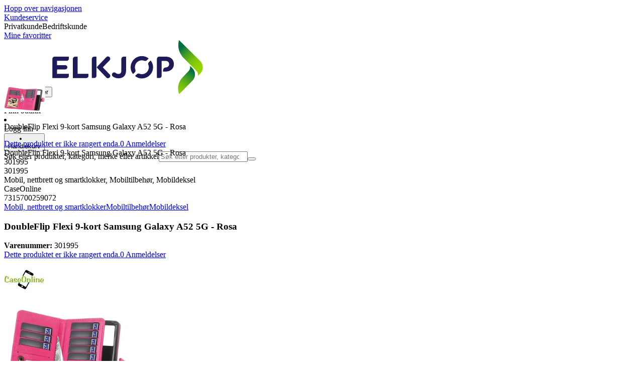

--- FILE ---
content_type: text/html; charset=utf-8
request_url: https://www.elkjop.no/product/mobil-nettbrett-og-smartklokker/mobiltilbehor/mobildeksel/doubleflip-flexi-9-kort-samsung-galaxy-a52-5g-rosa/301995
body_size: 62835
content:
<!DOCTYPE html><html lang="nb-NO" class="scroll-smooth regular_e78969cf-module__4gc9eW__variable headline_2755417b-module__iz533a__variable open_sans_ed2ca084-module__tG5LkW__variable"><head><meta charSet="utf-8"/><meta name="viewport" content="width=device-width, initial-scale=1"/><link rel="preload" href="/_next/static/media/ElkjopBodytext_Black-s.p.c14a810f.woff2" as="font" crossorigin="" type="font/woff2"/><link rel="preload" href="/_next/static/media/ElkjopBodytext_DemiBold-s.p.767754ae.woff2" as="font" crossorigin="" type="font/woff2"/><link rel="preload" href="/_next/static/media/ElkjopBodytext_Regular-s.p.020dd616.woff2" as="font" crossorigin="" type="font/woff2"/><link rel="preload" href="/_next/static/media/ElkjopHeadline_Regular-s.p.3e88abf2.woff2" as="font" crossorigin="" type="font/woff2"/><link rel="preload" href="/_next/static/media/cf514f5d0007dafa-s.p.417aa1a2.woff2" as="font" crossorigin="" type="font/woff2"/><link rel="preload" as="image" imageSrcSet="https://next-media.elkjop.com/image/dv_web_D1800012520801/301995/doubleflip-flexi-9-kort-samsung-galaxy-a52-5g-rosa.jpg?w=640&amp;q=75 1x, https://next-media.elkjop.com/image/dv_web_D1800012520801/301995/doubleflip-flexi-9-kort-samsung-galaxy-a52-5g-rosa.jpg?w=1200&amp;q=75 2x"/><link rel="stylesheet" href="/_next/static/chunks/f2c3b896837369b2.css?dpl=dpl_AmEdroS2ViXk53L1rrgAd6zBp1ZN" data-precedence="next"/><link rel="stylesheet" href="/_next/static/chunks/62e0eeb062eb4e97.css?dpl=dpl_AmEdroS2ViXk53L1rrgAd6zBp1ZN" data-precedence="next"/><link rel="stylesheet" href="/_next/static/chunks/4052db1061021558.css?dpl=dpl_AmEdroS2ViXk53L1rrgAd6zBp1ZN" data-precedence="next"/><link rel="stylesheet" href="/_next/static/chunks/3c5b5c06b9742e8f.css?dpl=dpl_AmEdroS2ViXk53L1rrgAd6zBp1ZN" data-precedence="next"/><link rel="stylesheet" href="/_next/static/chunks/7d6f63801b811fb4.css?dpl=dpl_AmEdroS2ViXk53L1rrgAd6zBp1ZN" data-precedence="next"/><link rel="stylesheet" href="/_next/static/chunks/bc35306380153468.css?dpl=dpl_AmEdroS2ViXk53L1rrgAd6zBp1ZN" data-precedence="next"/><link rel="stylesheet" href="/_next/static/chunks/51f38adbf0439937.css?dpl=dpl_AmEdroS2ViXk53L1rrgAd6zBp1ZN" data-precedence="next"/><link rel="stylesheet" href="/_next/static/chunks/52cb52d2a9be943b.css?dpl=dpl_AmEdroS2ViXk53L1rrgAd6zBp1ZN" data-precedence="next"/><link rel="preload" as="script" fetchPriority="low" href="/_next/static/chunks/e17c9d6227c179e2.js?dpl=dpl_AmEdroS2ViXk53L1rrgAd6zBp1ZN"/><script src="/_next/static/chunks/c158f412336bda29.js?dpl=dpl_AmEdroS2ViXk53L1rrgAd6zBp1ZN" async=""></script><script src="/_next/static/chunks/f2b77c220f93ac39.js?dpl=dpl_AmEdroS2ViXk53L1rrgAd6zBp1ZN" async=""></script><script src="/_next/static/chunks/turbopack-f58cf280762109b7.js?dpl=dpl_AmEdroS2ViXk53L1rrgAd6zBp1ZN" async=""></script><script src="/_next/static/chunks/fdc15557bcb784f0.js?dpl=dpl_AmEdroS2ViXk53L1rrgAd6zBp1ZN" async=""></script><script src="/_next/static/chunks/963c71eec1d89c3f.js?dpl=dpl_AmEdroS2ViXk53L1rrgAd6zBp1ZN" async=""></script><script src="/_next/static/chunks/1acd2bd11e47cd5b.js?dpl=dpl_AmEdroS2ViXk53L1rrgAd6zBp1ZN" async=""></script><script src="/_next/static/chunks/95e321be670d8666.js?dpl=dpl_AmEdroS2ViXk53L1rrgAd6zBp1ZN" async=""></script><script src="/_next/static/chunks/82de9e1021bfbd27.js?dpl=dpl_AmEdroS2ViXk53L1rrgAd6zBp1ZN" async=""></script><script src="/_next/static/chunks/c19ed5c1bf98841e.js?dpl=dpl_AmEdroS2ViXk53L1rrgAd6zBp1ZN" async=""></script><script src="/_next/static/chunks/fb29e2c636bce9e8.js?dpl=dpl_AmEdroS2ViXk53L1rrgAd6zBp1ZN" async=""></script><script src="/_next/static/chunks/cc67afe8b5182770.js?dpl=dpl_AmEdroS2ViXk53L1rrgAd6zBp1ZN" async=""></script><script src="/_next/static/chunks/f3cbced1e7bc7a00.js?dpl=dpl_AmEdroS2ViXk53L1rrgAd6zBp1ZN" async=""></script><script src="/_next/static/chunks/4f6d1eb757d1e286.js?dpl=dpl_AmEdroS2ViXk53L1rrgAd6zBp1ZN" async=""></script><script src="/_next/static/chunks/ee0dd78dd5383cb6.js?dpl=dpl_AmEdroS2ViXk53L1rrgAd6zBp1ZN" async=""></script><script src="/_next/static/chunks/b0ecede56121f9da.js?dpl=dpl_AmEdroS2ViXk53L1rrgAd6zBp1ZN" async=""></script><script src="/_next/static/chunks/efff95996c698845.js?dpl=dpl_AmEdroS2ViXk53L1rrgAd6zBp1ZN" async=""></script><script src="/_next/static/chunks/77bb8a097c0e774b.js?dpl=dpl_AmEdroS2ViXk53L1rrgAd6zBp1ZN" async=""></script><script src="/_next/static/chunks/9413bfd76cce826a.js?dpl=dpl_AmEdroS2ViXk53L1rrgAd6zBp1ZN" async=""></script><script src="/_next/static/chunks/dadfeb7a4bd24f1b.js?dpl=dpl_AmEdroS2ViXk53L1rrgAd6zBp1ZN" async=""></script><script src="/_next/static/chunks/985c766e6d1bf9fb.js?dpl=dpl_AmEdroS2ViXk53L1rrgAd6zBp1ZN" async=""></script><script src="/_next/static/chunks/78a0811d1d51c66b.js?dpl=dpl_AmEdroS2ViXk53L1rrgAd6zBp1ZN" async=""></script><script src="/_next/static/chunks/4c4e072fd9466edf.js?dpl=dpl_AmEdroS2ViXk53L1rrgAd6zBp1ZN" async=""></script><script src="/_next/static/chunks/e809a3df603e57cc.js?dpl=dpl_AmEdroS2ViXk53L1rrgAd6zBp1ZN" async=""></script><script src="/_next/static/chunks/1bac48e61002033b.js?dpl=dpl_AmEdroS2ViXk53L1rrgAd6zBp1ZN" async=""></script><script src="/_next/static/chunks/d5534d7febb3df58.js?dpl=dpl_AmEdroS2ViXk53L1rrgAd6zBp1ZN" async=""></script><script src="/_next/static/chunks/0a97286c0c8850f2.js?dpl=dpl_AmEdroS2ViXk53L1rrgAd6zBp1ZN" async=""></script><script src="/_next/static/chunks/992715f3af436ae1.js?dpl=dpl_AmEdroS2ViXk53L1rrgAd6zBp1ZN" async=""></script><script src="/_next/static/chunks/0a52a1b464d137e7.js?dpl=dpl_AmEdroS2ViXk53L1rrgAd6zBp1ZN" async=""></script><script src="/_next/static/chunks/329c6acc0b1be316.js?dpl=dpl_AmEdroS2ViXk53L1rrgAd6zBp1ZN" async=""></script><script src="/_next/static/chunks/b567d8b166867f04.js?dpl=dpl_AmEdroS2ViXk53L1rrgAd6zBp1ZN" async=""></script><script src="/_next/static/chunks/f5ede0c40d6890d6.js?dpl=dpl_AmEdroS2ViXk53L1rrgAd6zBp1ZN" async=""></script><script src="/_next/static/chunks/9d7bb699bdc4e703.js?dpl=dpl_AmEdroS2ViXk53L1rrgAd6zBp1ZN" async=""></script><link rel="preload" href="https://policy.app.cookieinformation.com/uc.js" as="script"/><link rel="preload" href="https://sgtm.elkjop.no/gtm.js?id=GTM-WNGPGKF" as="script"/><link rel="preload" href="https://www.google.com/recaptcha/enterprise.js?render=6LfGP04qAAAAABjhlAEASZ5jJMqRf32qWz0oOlSC" as="script"/><link rel="preload" href="https://api.feefo.com/feefo-widgets-data/loader/widgets/elkjop-norway" as="script"/><link rel="preload" href="//media.pointandplace.com/js/pointandplace.js" as="script"/><link rel="preload" href="https://api.videoly.co/1/quchbox/0/411/quch.js" as="script"/><meta name="next-size-adjust" content=""/><meta name="theme-color" content="#041752"/><link rel="icon" href="/favicon.ico"/><link rel="preload" href="https://policy.app.cookieinformation.com/uc.js" as="script"/><title>DoubleFlip Flexi 9-kort Samsung Galaxy A52 5G  - Rosa - Elkjøp</title><meta name="description" content="DoubleFlip Flexi 9-kort Samsung Galaxy A52 5G"/><meta name="robots" content="index, follow"/><link rel="canonical" href="/product/mobil-nettbrett-og-smartklokker/mobiltilbehor/mobildeksel/doubleflip-flexi-9-kort-samsung-galaxy-a52-5g-rosa/301995"/><meta property="og:title" content="DoubleFlip Flexi 9-kort Samsung Galaxy A52 5G  - Rosa"/><meta property="og:description" content="DoubleFlip Flexi 9-kort Samsung Galaxy A52 5G"/><meta property="og:url" content="https://www.elkjop.no/product/mobil-nettbrett-og-smartklokker/mobiltilbehor/mobildeksel/doubleflip-flexi-9-kort-samsung-galaxy-a52-5g-rosa/301995"/><meta property="og:image" content="https://next-media.elkjop.com/image/dv_web_D1800012520801/301995/doubleflip-flexi-9-kort-samsung-galaxy-a52-5g-rosa.jpg"/><meta property="og:type" content="website"/><meta name="twitter:card" content="summary_large_image"/><meta name="twitter:title" content="DoubleFlip Flexi 9-kort Samsung Galaxy A52 5G  - Rosa"/><meta name="twitter:description" content="DoubleFlip Flexi 9-kort Samsung Galaxy A52 5G"/><meta name="twitter:image" content="https://next-media.elkjop.com/image/dv_web_D1800012520801/301995/doubleflip-flexi-9-kort-samsung-galaxy-a52-5g-rosa.jpg"/><!--$--><!--/$--><script src="/_next/static/chunks/a6dad97d9634a72d.js?dpl=dpl_AmEdroS2ViXk53L1rrgAd6zBp1ZN" noModule=""></script></head><body class="flex min-h-screen flex-col overscroll-x-none bg-body-bg font-body xl:overscroll-none theme-b2c" data-cro-site="no"><div hidden=""><!--$--><!--/$--></div><!--$!--><template data-dgst="BAILOUT_TO_CLIENT_SIDE_RENDERING"></template><!--/$--><!--$--><!--/$--><script type="text/javascript" id="sw-reg">if (!navigator.serviceWorker?.controller && navigator.serviceWorker?.register) {
  navigator.serviceWorker.register('/sw.js').then(registration=>registration.update());
}</script><header class="relative z-20 border-line bg-(--header-bg) xl:border-b print:border-none"><a href="#main-content" class="-translate-y-full pointer-events-none fixed top-0 z-9999 flex h-fit w-full justify-center bg-brand p-2 font-bold font-regular text-base text-white opacity-0 transition-transform focus:pointer-events-auto focus:translate-y-0 focus:opacity-100 print:hidden">Hopp over navigasjonen</a><div class="border-line bg-white xl:border-b print:hidden"><div class="wrapper hidden h-10 items-center text-brand text-sm xl:flex header-wrapper-padding"><!--$--><a class="mr-2 inline-block hover:underline" title="Kundeservice " href="/kundeservice">Kundeservice </a><!--/$--><div class="ml-3 flex flex-1"><!--$!--><template data-dgst="BAILOUT_TO_CLIENT_SIDE_RENDERING"></template><div class="animate-placeholder block rounded-4xl border border-stroke-grey bg-pale-grey p-1"><span class="px-3 hover:underline border border-transparent rounded-4xl text-black font-body bg-wcag-green text-white">Privatkunde</span><span class="px-3 hover:underline border border-transparent rounded-4xl text-black">Bedriftskunde</span></div><!--/$--></div><div class="flex gap-4"><!--$--><a class="flex flex-row-reverse items-center gap-2" data-event="event=favouriteProduct&amp;element_category=Navigation&amp;element_cta=Top+Navigation&amp;element_description=Logging+in" href="/login?return-path=%2Faccount%2Fproduct-favorites&amp;userOrigin=MYFAV"><span class="icon-mask block size-6 bg-accent-200" style="mask-image:url(/assets_spa/images/heart.svg);-webkit-mask-image:url(/assets_spa/images/heart.svg)"></span>Mine favoritter</a><!--/$--></div></div></div><div class="header wrapper header-wrapper-padding relative grid items-center bg-(--header-bg) pb-1 md:pb-0"><button id="header-category-menu" data-testid="category-menu" aria-controls="category-menu-content" aria-haspopup="true" aria-expanded="false" class="sitenav my-4 flex h-full items-center text-dark-blue xl:px-4 print:hidden"><div title="Alle produkter" class="headermenu | group mx-4 flex h-[21px] w-[21px] flex-col transition-all before:block before:h-[3px] before:w-[21px] before:rounded-sm before:bg-(--header-menu) before:transition-transform before:duration-200 after:block after:h-[3px] after:w-[21px] after:rounded-sm after:bg-(--header-menu) after:transition-transform after:duration-200 hover:scale-110 justify-evenly"><div class="h-[3px] w-[21px] rounded-sm bg-(--header-menu) transition-opacity duration-200"></div></div><div class="hidden font-bold font-regular text-(--header-text) text-2xl xl:block">Alle produkter</div></button><a id="header-logo" class="h-auto" aria-label="Til Elkjøps forside" data-event="event=navigationTracking&amp;element_category=Navigation&amp;element_cta=Top+Navigation&amp;element_description=Home" href="/"><img alt="Elkjøps privatkunder" loading="lazy" width="300" height="108" decoding="async" data-nimg="1" class="h-7 w-auto transition-transform hover:scale-[1.02] xl:h-12" style="color:transparent" src="/assets_spa/images/logo_b2c_header_no.svg?dpl=dpl_AmEdroS2ViXk53L1rrgAd6zBp1ZN"/></a><div id="header-actions" aria-live="polite" class="flex h-full items-center print:hidden"><!--$--><li class="group flex h-full cursor-pointer items-center justify-center gap-2 px-4 text-(--header-text) xl:flex-col"><div class="relative"><span class="icon-mask flex size-8 bg-(--header-icon) transition-transform group-hover:scale-110" style="mask-image:url(/assets_spa/images/navigation.svg);-webkit-mask-image:url(/assets_spa/images/navigation.svg)"></span></div><span class="hidden font-bold font-regular text-md lg:inline">Finn butikk</span></li><!--/$--><!--$!--><template data-dgst="BAILOUT_TO_CLIENT_SIDE_RENDERING"></template><li class="group flex h-full cursor-pointer items-center justify-center gap-2 px-4 text-(--header-text) xl:flex-col"><div class="relative"><span class="icon-mask flex size-8 bg-(--header-icon) transition-transform group-hover:scale-110" style="mask-image:url(/assets_spa/images/user.svg);-webkit-mask-image:url(/assets_spa/images/user.svg)"></span></div><span class="hidden font-bold font-regular text-md lg:inline">Logg inn</span></li><!--/$--><!--$?--><template id="B:0"></template><li class="group flex h-full cursor-pointer items-center justify-center gap-2 px-4 text-(--header-text) xl:flex-col"><div class="relative"><span class="icon-mask flex size-8 bg-(--header-icon) transition-transform group-hover:scale-110" style="mask-image:url(/assets_spa/images/cart.svg);-webkit-mask-image:url(/assets_spa/images/cart.svg)"></span></div><span class="hidden font-bold font-regular text-md lg:inline">Handlekurv</span></li><!--/$--></div><!--$?--><template id="B:1"></template><!--/$--></div></header><!--$--><!--/$--><main id="main-content" class="min-h-screen"><section class="wrapper pdp overflow-x-clip"><section class="wrapper pdp overflow-x-clip"><!--$--><!--/$--><div class="fixed top-0 left-0 z-200 h-[60px] w-full bg-white transition-transform print:hidden -translate-y-full"><div class="mx-auto flex h-full max-w-360 justify-between overflow-visible px-4" data-component="ProductPageStickyHeaderContent"><div class="flex items-center gap-3"><img alt="DoubleFlip Flexi 9-kort Samsung Galaxy A52 5G  - Rosa" loading="lazy" width="82" height="54" decoding="async" data-nimg="1" class="max-h-12 w-auto" style="color:transparent" srcSet="https://next-media.elkjop.com/image/dv_web_D1800012520801/301995/doubleflip-flexi-9-kort-samsung-galaxy-a52-5g-rosa.jpg?w=96&amp;q=75 1x, https://next-media.elkjop.com/image/dv_web_D1800012520801/301995/doubleflip-flexi-9-kort-samsung-galaxy-a52-5g-rosa.jpg?w=256&amp;q=75 2x" src="https://next-media.elkjop.com/image/dv_web_D1800012520801/301995/doubleflip-flexi-9-kort-samsung-galaxy-a52-5g-rosa.jpg?w=256&amp;q=75"/><div class="flex flex-col"><p class="line-clamp-1 overflow-clip text-ellipsis font-regular">DoubleFlip Flexi 9-kort Samsung Galaxy A52 5G  - Rosa</p><a href="#reviews"><span class="rating flex min-w-0 items-center gap-1 flex flex-wrap" style="--percent:0%"><span class="mask-stars inline-block aspect-5/1 h-4"><span class="sr-only"><span>Dette produktet er ikke rangert enda.</span></span></span><span class="overflow-hidden whitespace-nowrap text-discrete-600 before:content-[&#x27;(&#x27;] after:content-[&#x27;)&#x27;] text-sm">0<span class="hidden xl:inline-block"> <!-- -->Anmeldelser</span></span><!--$!--><template data-dgst="BAILOUT_TO_CLIENT_SIDE_RENDERING"></template><span class="items-center"><span class="icon-mask block size-4 translate-y-px bg-black" style="mask-image:url(/assets_spa/images/info.svg);-webkit-mask-image:url(/assets_spa/images/info.svg)"></span></span><!--/$--></span></a></div></div><div class="hidden gap-4 md:flex"><div class="flex flex-col items-center justify-center"></div><!--$--><!--/$--></div></div></div><div class="hidden"><div id="videoly-product-title">DoubleFlip Flexi 9-kort Samsung Galaxy A52 5G  - Rosa</div><div id="videoly-product-id">301995</div><div id="videoly-product-sku">301995</div><div id="videoly-category-tree">Mobil, nettbrett og smartklokker, Mobiltilbehør, Mobildeksel</div><div id="videoly-product-brand">CaseOnline</div><div id="videoly-product-price"></div><div id="videoly-product-currency"></div><div class="videoly-product-gtin">7315700259072</div></div><script type="application/ld+json">{"@context":"https://schema.org","@type":"Product","@id":"https://www.elkjop.no/product/mobil-nettbrett-og-smartklokker/mobiltilbehor/mobildeksel/doubleflip-flexi-9-kort-samsung-galaxy-a52-5g-rosa/301995","name":"DoubleFlip Flexi 9-kort Samsung Galaxy A52 5G  - Rosa","image":"https://next-media.elkjop.com/image/dv_web_D1800012520801/301995/doubleflip-flexi-9-kort-samsung-galaxy-a52-5g-rosa.jpg","description":"DoubleFlip Flexi 9-kort Samsung Galaxy A52 5G","url":"https://www.elkjop.no/product/mobil-nettbrett-og-smartklokker/mobiltilbehor/mobildeksel/doubleflip-flexi-9-kort-samsung-galaxy-a52-5g-rosa/301995","gtin":"7315700259072","mpn":"53-981-1","itemCondition":"https://schema.org/NewCondition","sku":"301995","brand":{"@type":"Brand","name":"CaseOnline","url":"https://www.elkjop.no/brand/caseonline"}}</script><div class="bg-white px-4 py-8 xl:px-20"><div class="relative auto-rows-max md:grid md:grid-cols-2 md:gap-3 lg:flex lg:gap-6"><div class="slider flex h-fit min-w-0 flex-col lg:sticky lg:top-[60px]"><div class="flex flex-col gap-4"><div class="scrollbar-hide relative overflow-hidden overflow-x-auto scroll-smooth print:hidden" data-cro="breadcrumbs"><div class="flex gap-7 text-brand text-xs"><a class="carret relative whitespace-nowrap active:underline link font-body font-bold" href="/mobil-nettbrett-og-smartklokker">Mobil, nettbrett og smartklokker</a><a class="carret relative whitespace-nowrap active:underline link font-body font-bold" href="/mobil-nettbrett-og-smartklokker/mobiltilbehor">Mobiltilbehør</a><a class="carret relative whitespace-nowrap active:underline link font-body font-bold" href="/mobil-nettbrett-og-smartklokker/mobiltilbehor/mobildeksel">Mobildeksel</a></div><script type="application/ld+json">{"@context":"https://schema.org","@type":"BreadcrumbList","itemListElement":[{"@type":"ListItem","position":1,"name":"Mobil, nettbrett og smartklokker","item":"https://www.elkjop.no/mobil-nettbrett-og-smartklokker"},{"@type":"ListItem","position":2,"name":"Mobiltilbehør","item":"https://www.elkjop.no/mobil-nettbrett-og-smartklokker/mobiltilbehor"},{"@type":"ListItem","position":3,"name":"Mobildeksel","item":"https://www.elkjop.no/mobil-nettbrett-og-smartklokker/mobiltilbehor/mobildeksel"}]}</script></div><!--$--><!--/$--><div class="ProductPageHeader bg-white"><div class="flex flex-col gap-2 pb-6"><h1 class="text-balance break-words font-bold font-regular overflow-clip text-ellipsis text-xl xl:text-4xl">DoubleFlip Flexi 9-kort Samsung Galaxy A52 5G  - Rosa</h1><div class="flex w-full flex-wrap items-end justify-between gap-2 md:items-center"><div class="flex flex-col gap-1 text-sm md:flex-row md:items-center md:gap-4"><div><strong class="font-body font-bold">Varenummer:</strong> <!-- -->301995</div><a href="#reviews"><span class="rating flex min-w-0 items-center gap-1 flex flex-wrap" style="--percent:0%"><span class="mask-stars inline-block aspect-5/1 h-4"><span class="sr-only"><span>Dette produktet er ikke rangert enda.</span></span></span><span class="overflow-hidden whitespace-nowrap text-discrete-600 before:content-[&#x27;(&#x27;] after:content-[&#x27;)&#x27;] text-sm">0<span class="hidden xl:inline-block"> <!-- -->Anmeldelser</span></span><!--$!--><template data-dgst="BAILOUT_TO_CLIENT_SIDE_RENDERING"></template><span class="items-center"><span class="icon-mask block size-4 translate-y-px bg-black" style="mask-image:url(/assets_spa/images/info.svg);-webkit-mask-image:url(/assets_spa/images/info.svg)"></span></span><!--/$--></span></a></div></div></div></div></div><div class="product-image-container flex flex-row items-center gap-7 print:hidden"><a href="/brand/caseonline"><img alt="CaseOnline" data-component="ProductLinkLogoImage" loading="lazy" width="80" height="80" decoding="async" data-nimg="1" class="size-14 object-contain md:size-20" style="color:transparent" srcSet="https://next-media.elkjop.com/image/DV_PNG_NOCLIP_D18000130018/Brand/caseonline.png?w=96&amp;q=75 1x, https://next-media.elkjop.com/image/DV_PNG_NOCLIP_D18000130018/Brand/caseonline.png?w=256&amp;q=75 2x" src="https://next-media.elkjop.com/image/DV_PNG_NOCLIP_D18000130018/Brand/caseonline.png?w=256&amp;q=75"/></a><div class="z-99 empty:invisible empty:absolute"></div><div class="mr-0 ml-auto empty:invisible empty:absolute"></div></div><img alt="" loading="lazy" width="248" height="248" decoding="async" data-nimg="1" class="hidden print:block print:aspect-square print:h-62 print:w-62 print:object-contain" style="color:transparent" srcSet="https://next-media.elkjop.com/image/dv_web_D1800012520801/301995/doubleflip-flexi-9-kort-samsung-galaxy-a52-5g-rosa.jpg?w=256&amp;q=75 1x, https://next-media.elkjop.com/image/dv_web_D1800012520801/301995/doubleflip-flexi-9-kort-samsung-galaxy-a52-5g-rosa.jpg?w=640&amp;q=75 2x" src="https://next-media.elkjop.com/image/dv_web_D1800012520801/301995/doubleflip-flexi-9-kort-samsung-galaxy-a52-5g-rosa.jpg?w=640&amp;q=75"/><div data-component="MediaContainer" data-widget-api-video="false" class="flex lg:grid lg:grid-cols-[116px_1fr] print:hidden relative w-full"><div class="mt-4 hidden lg:flex" data-component="Assets"><div class="swiper-vertical scrollbar-hide relative max-w-full"><ul class="swiper-items relative snap-x snap-mandatory scroll-smooth md:scrollbar-hide snap-x scroll-smooth auto-cols-[100%] overflow-y-scroll overflow-x-hidden mt-8 mb-2 flex flex-col gap-4 h-full max-h-120"><li data-asset-index="0" style="animation-delay:0ms" class="animate-appear border-2 border-solid hover:border-accent border-accent shadow-highlighted"><button type="button" class="flex h-20 w-20 cursor-pointer items-center p-2"><img alt="" loading="lazy" width="60" height="60" decoding="async" data-nimg="1" class="mx-auto aspect-square max-h-full object-contain" style="color:transparent" srcSet="https://next-media.elkjop.com/image/dv_web_D1800012520801/301995/doubleflip-flexi-9-kort-samsung-galaxy-a52-5g-rosa.jpg?w=64&amp;q=75 1x, https://next-media.elkjop.com/image/dv_web_D1800012520801/301995/doubleflip-flexi-9-kort-samsung-galaxy-a52-5g-rosa.jpg?w=128&amp;q=75 2x" src="/image/dv_web_D1800012520801/301995/doubleflip-flexi-9-kort-samsung-galaxy-a52-5g-rosa.jpg"/></button></li></ul><div class="absolute top-0 left-0 h-8 w-full"><button type="button" title="Previous" class="prevBtn hide-with-overlay relative h-full w-full transition-opacity after:m-auto after:block after:h-0 after:w-0 after:border-b-[12px] after:border-b-accent after:border-l-[12px] after:border-l-transparent after:border-r-[12px] after:border-r-transparent"></button></div><div class="relative h-8 w-full"><button type="button" title="Next" class="nextBtn hide-with-overlay relative h-full w-full transition-opacity after:m-auto after:block after:h-0 after:w-0 after:border-t-[12px] after:border-t-accent after:border-l-[12px] after:border-l-transparent after:border-r-[12px] after:border-r-transparent"></button></div></div></div><div class="relative flex min-w-0 max-w-full items-center"><div class="w-full max-w-full"><div class="swiper-pdp scrollbar-hide relative max-w-full show-pages overflow-hidden md:h-full"><ul class="swiper-items relative snap-x snap-mandatory scroll-smooth md:scrollbar-hide snap-x scroll-smooth auto-cols-[100%] grid grid-flow-col overflow-x-scroll md:h-full scrollbar-hide grid snap-x auto-cols-[100%] grid-flow-col overflow-x-scroll scroll-smooth"><li class="flex snap-start items-center justify-center pb-10"><button type="button" class="flex cursor-zoom-in items-center justify-center"><img alt="" loading="eager" width="580" height="580" decoding="async" data-nimg="1" class="aspect-square" style="color:transparent;object-fit:contain" srcSet="https://next-media.elkjop.com/image/dv_web_D1800012520801/301995/doubleflip-flexi-9-kort-samsung-galaxy-a52-5g-rosa.jpg?w=640&amp;q=75 1x, https://next-media.elkjop.com/image/dv_web_D1800012520801/301995/doubleflip-flexi-9-kort-samsung-galaxy-a52-5g-rosa.jpg?w=1200&amp;q=75 2x" src="/image/dv_web_D1800012520801/301995/doubleflip-flexi-9-kort-samsung-galaxy-a52-5g-rosa.jpg"/></button></li></ul><div class="pages absolute bottom-0 left-1/2 z-1 flex -translate-x-1/2 justify-center"><div class="m-2 flex items-center gap-2 rounded-full bg-white/60 px-2 py-0 shadow-lg backdrop-blur-sm"><div class="page-dots flex"></div><div class="play-pause-container"></div></div></div></div></div></div><button type="button" aria-label="toggle fullscreen" class="absolute right-6 bottom-0 size-10 fill-accent transition-opacity opacity-100"><svg role="img" aria-label="Toggle fullscreen" viewBox="0 0 24 24" height="100%" width="100%" preserveAspectRatio="xMidYMid meet" focusable="false"><path d="M14.54 2c-1.99 0-3.86.78-5.27 2.18a7.441 7.441 0 00-.82 9.58c.16.22.47.28.7.12.23-.16.28-.47.12-.7a6.44 6.44 0 01.71-8.29A6.407 6.407 0 0114.54 3c1.73 0 3.35.67 4.57 1.89S21 7.73 21 9.46s-.67 3.35-1.89 4.57a6.44 6.44 0 01-8.28.72.489.489 0 00-.64.06l-5.99 6c-.26.26-.73.26-.99 0-.14-.15-.21-.32-.21-.51s.07-.36.21-.5l4.52-4.52c.2-.2.2-.51 0-.71s-.51-.2-.71 0L2.5 19.1A1.702 1.702 0 003.7 22c.44 0 .87-.17 1.2-.5l5.71-5.71a7.436 7.436 0 009.21-1.06c1.4-1.41 2.18-3.28 2.18-5.27s-.78-3.86-2.18-5.27A7.43 7.43 0 0014.54 2z"></path><path d="M14.5 5.5c-.28 0-.5.22-.5.5v3h-3c-.28 0-.5.22-.5.5s.22.5.5.5h3v3c0 .28.22.5.5.5s.5-.22.5-.5v-3h3c.28 0 .5-.22.5-.5S18.28 9 18 9h-3V6c0-.28-.22-.5-.5-.5z"></path></svg></button></div><div class="my-8 md:hidden"><div data-cro="short-text" class="text-sm/[21px] text-text-color lg:text-base/[24px]"><h2 class="mb-4 font-bold font-regular text-2xl text-text-color">Kort om produktet</h2>DoubleFlip Flexi 9-kort Samsung Galaxy A52 5G<a class="link inverted-link mt-4 block font-body font-bold text-text-color print:hidden" href="#description">Les mer om produktet</a></div></div><div class="hidden pt-10 md:flex"><div class="flex flex-col gap-8"><div class="mt-8 grid grid-cols-2 gap-8"><div data-cro="short-text" class="text-sm/[21px] text-text-color lg:text-base/[24px]"><h2 class="mb-4 font-bold font-regular text-2xl text-text-color">Kort om produktet</h2>DoubleFlip Flexi 9-kort Samsung Galaxy A52 5G<a class="link inverted-link mt-4 block font-body font-bold text-text-color print:hidden" href="#description">Les mer om produktet</a></div><div data-cro="key-spec" class="text-sm/[21px] text-text-color lg:text-base/[24px]"><h2 class="mb-4 font-bold font-regular text-2xl">Spesifikasjoner</h2><ul><li class="mb-3 border-line border-b pb-3">Kortspor 9st</li><li class="mb-3 border-line border-b pb-3">Til Samsung Galaxy A52 5G</li><li class="mb-3 border-line border-b pb-3">Modell ID SM-A526B</li></ul><a class="link inverted-link mt-4 block font-body font-bold print:hidden" href="#specifications">Se alle spesifikasjoner</a></div></div></div></div></div><div class="z-1 flex h-fit shrink-0 grow basis-100 flex-col lg:sticky lg:top-15"><div class="flex flex-col gap-4 bg-light-grey" data-cro="pdp-buy-box" data-testid="pdp-buy-box"><div class="flex flex-col gap-6 p-5 xl:p-8"><div class="flex flex-col gap-1"><div class="flex flex-col" data-cro="pdp-main-price-box"></div><div class="flex flex-col gap-6"></div></div><!--$--><!--/$--><!--$--><!--/$--><!--$!--><template data-dgst="BAILOUT_TO_CLIENT_SIDE_RENDERING"></template><!--/$--></div><!--$?--><template id="B:2"></template><div class="flex flex-col gap-6 p-5 xl:p-8"><div class="rounded bg-skeleton h-16"></div><div class="rounded bg-skeleton h-8"></div><div class="rounded bg-skeleton h-36"></div></div><!--/$--></div><!--$--><div data-cro="pdp-cms-discontinued"><!--$--><!--/$--></div><!--/$--></div><div class="mt-8 flex flex-col gap-8 md:hidden"><div data-cro="key-spec" class="text-sm/[21px] text-text-color lg:text-base/[24px]"><h2 class="mb-4 font-bold font-regular text-2xl">Spesifikasjoner</h2><ul><li class="mb-3 border-line border-b pb-3">Kortspor 9st</li><li class="mb-3 border-line border-b pb-3">Til Samsung Galaxy A52 5G</li><li class="mb-3 border-line border-b pb-3">Modell ID SM-A526B</li></ul><a class="link inverted-link mt-4 block font-body font-bold print:hidden" href="#specifications">Se alle spesifikasjoner</a></div></div></div></div><!--$--><!--/$--><div class="border-line border-y bg-white" style="--sticky-product-header-height:60px"><div id="description" class="has-[.childofparentaccordion:empty]:hidden grid scroll-mt-[calc(10px+var(--sticky-product-header-height,0px))] grid-rows-[0fr] border-t border-t-line transition-all ease-in-out first:border-t-0"><h2><button id="_R_19j9bsnpfi6bqalaivb_-description-control" type="button" aria-expanded="true" aria-controls="_R_19j9bsnpfi6bqalaivb_-description" class="flex w-full items-center justify-between px-6 py-4 text-left font-bold font-regular text-xl md:py-8 md:text-2xl xl:px-20">Mer informasjon<span class="accordion-icon"><span class="icon-mask block size-3 transform transition-transform md:size-4 -rotate-180" style="mask-image:url(/assets_spa/images/arrow-down.svg);-webkit-mask-image:url(/assets_spa/images/arrow-down.svg)"></span></span></button></h2><section id="_R_19j9bsnpfi6bqalaivb_-description" aria-labelledby="_R_19j9bsnpfi6bqalaivb_-description-control" class="duraton-500 grid grid-rows-[0fr] transition-all grid-rows-[1fr]" aria-hidden="false"><div class="overflow-hidden"><div class="childofparentaccordion pb-4 md:pb-8"><section data-cro="pdp-cms-description" class="module-container pb-(--spacing-y) bg-white print:hidden"></section><div class="bg-white" data-cro="pdp-description"><div class="p-6 xl:p-20 py-0 xl:py-0 richtext text-sm/[25px] text-text-color lg:text-base/[30px]">Mobil lommebok Dobbel flip Flexi 9-kort

 - Slitesterk silikonramme (flexi) holder telefonen på plass.
 - Skjult magnetlås holder mobil lommeboken lukket.
 - Kortsporene er lukket med en knappelås.
 - Glatt side som beskytter telefonens skjerm.
Spesifikasjoner
 Farge: Svart, brun, rød, rosa, hvit, lyseblå
 Antall spor: 9 (hvorav 1 fotolomme)
 Antall seddelommer: 2 stk
 Fotolommer: 1.
 Annet: Hull for håndleddsstropp
 Passer til: Samsung Galaxy A52 5G
 Modell nr: SM-A526B (6.5"")
 Materiale: PU-lær</div></div></div></div></section></div><div id="documents" class="has-[.childofparentaccordion:empty]:hidden grid scroll-mt-[calc(10px+var(--sticky-product-header-height,0px))] grid-rows-[0fr] border-t border-t-line transition-all ease-in-out first:border-t-0 print:hidden"><h2><button id="_R_19j9bsnpfi6bqalaivb_-documents-control" type="button" aria-expanded="false" aria-controls="_R_19j9bsnpfi6bqalaivb_-documents" class="flex w-full items-center justify-between px-6 py-4 text-left font-bold font-regular text-xl md:py-8 md:text-2xl xl:px-20">Bruksanvisninger, nedlastinger, garanti og support<span class="accordion-icon"><span class="icon-mask block size-3 transform transition-transform md:size-4" style="mask-image:url(/assets_spa/images/arrow-down.svg);-webkit-mask-image:url(/assets_spa/images/arrow-down.svg)"></span></span></button></h2><section id="_R_19j9bsnpfi6bqalaivb_-documents" aria-labelledby="_R_19j9bsnpfi6bqalaivb_-documents-control" class="duraton-500 grid grid-rows-[0fr] transition-all" aria-hidden="true"><div class="overflow-hidden invisible"><div class="childofparentaccordion pb-4 md:pb-8"></div></div></section></div><div id="specifications" class="has-[.childofparentaccordion:empty]:hidden grid scroll-mt-[calc(10px+var(--sticky-product-header-height,0px))] grid-rows-[0fr] border-t border-t-line transition-all ease-in-out first:border-t-0 print:hidden"><h2><button id="_R_19j9bsnpfi6bqalaivb_-specifications-control" type="button" aria-expanded="false" aria-controls="_R_19j9bsnpfi6bqalaivb_-specifications" class="flex w-full items-center justify-between px-6 py-4 text-left font-bold font-regular text-xl md:py-8 md:text-2xl xl:px-20">Spesifikasjoner<span class="accordion-icon"><span class="icon-mask block size-3 transform transition-transform md:size-4" style="mask-image:url(/assets_spa/images/arrow-down.svg);-webkit-mask-image:url(/assets_spa/images/arrow-down.svg)"></span></span></button></h2><section id="_R_19j9bsnpfi6bqalaivb_-specifications" aria-labelledby="_R_19j9bsnpfi6bqalaivb_-specifications-control" class="duraton-500 grid grid-rows-[0fr] transition-all" aria-hidden="true"><div class="overflow-hidden invisible"><div class="childofparentaccordion pb-4 md:pb-8"><div class="p-6 xl:p-20 pt-0 xl:pt-0"><div class="grid grid-cols-1 gap-4 md:grid-cols-2"><div class="mb-3 last:mb-0"><h3 class="font-body"><span class="font-regular text-xl lg:text-2xl pb-4">Mål og vekt</span></h3><div class="mt-4"><dl class="grid grid-cols-2 gap-4 py-1"><dt><span class="hyphens-auto text-pretty break-words align-top font-body text-sm lg:text-base">Vekt (g)</span></dt><dd class="text-pretty break-words align-top font-body font-bold text-sm lg:text-base">110</dd></dl><dl class="grid grid-cols-2 gap-4 py-1"><dt><span class="hyphens-auto text-pretty break-words align-top font-body text-sm lg:text-base">Vekt ink. emballasje</span></dt><dd class="text-pretty break-words align-top font-body font-bold text-sm lg:text-base">100,0 g</dd></dl></div></div><div class="mb-3 last:mb-0"><h3 class="font-body"><span class="font-regular text-xl lg:text-2xl pb-4">Nøkkelspesifikasjon</span></h3><div class="mt-4"><dl class="grid grid-cols-2 gap-4 py-1"><dt><span class="hyphens-auto text-pretty break-words align-top font-body text-sm lg:text-base">Produkttype</span></dt><dd class="text-pretty break-words align-top font-body font-bold text-sm lg:text-base">Lommebokdeksel til mobiltelefon</dd></dl><dl class="grid grid-cols-2 gap-4 py-1"><dt><span class="hyphens-auto text-pretty break-words align-top font-body text-sm lg:text-base">Passer til (merke)</span></dt><dd class="text-pretty break-words align-top font-body font-bold text-sm lg:text-base">Samsung</dd></dl><dl class="grid grid-cols-2 gap-4 py-1"><dt><span class="hyphens-auto text-pretty break-words align-top font-body text-sm lg:text-base">Passer til (modell/serie)</span></dt><dd class="text-pretty break-words align-top font-body font-bold text-sm lg:text-base">Samsung Galaxy A52 5G</dd></dl><dl class="grid grid-cols-2 gap-4 py-1"><dt><span class="hyphens-auto text-pretty break-words align-top font-body text-sm lg:text-base">Materiale</span></dt><dd class="text-pretty break-words align-top font-body font-bold text-sm lg:text-base">Syntetisk skinn</dd></dl></div></div><div class="grid grid-cols-1 gap-4 md:col-span-2 md:grid-cols-2"><div class="mb-3 last:mb-0"><h3 class="font-body"><span class="font-regular text-xl lg:text-2xl pb-4">Modellbeskrivelse</span></h3><div class="mt-4"><dl class="grid grid-cols-2 gap-4 py-1"><dt><span class="hyphens-auto text-pretty break-words align-top font-body text-sm lg:text-base">Produkttype</span></dt><dd class="text-pretty break-words align-top font-body font-bold text-sm lg:text-base">Lommebokdeksel til mobiltelefon</dd></dl><dl class="grid grid-cols-2 gap-4 py-1"><dt><span class="hyphens-auto text-pretty break-words align-top font-body text-sm lg:text-base">Strekkode (EAN)</span></dt><dd class="text-pretty break-words align-top font-body font-bold text-sm lg:text-base">7315700259072</dd></dl><dl class="grid grid-cols-2 gap-4 py-1"><dt><span class="hyphens-auto text-pretty break-words align-top font-body text-sm lg:text-base">Leverandørens artikkelnummer</span></dt><dd class="text-pretty break-words align-top font-body font-bold text-sm lg:text-base">53-981-1</dd></dl></div></div><div class="mb-3 last:mb-0"><h3 class="font-body"><span class="font-regular text-xl lg:text-2xl pb-4">Kompatibel med</span></h3><div class="mt-4"><dl class="grid grid-cols-2 gap-4 py-1"><dt><span class="hyphens-auto text-pretty break-words align-top font-body text-sm lg:text-base">Kompatibel med (produkttype)</span></dt><dd class="text-pretty break-words align-top font-body font-bold text-sm lg:text-base">Mobiltelefon</dd></dl><dl class="grid grid-cols-2 gap-4 py-1"><dt><span class="hyphens-auto text-pretty break-words align-top font-body text-sm lg:text-base">Passer til (merke)</span></dt><dd class="text-pretty break-words align-top font-body font-bold text-sm lg:text-base">Samsung</dd></dl><dl class="grid grid-cols-2 gap-4 py-1"><dt><span class="hyphens-auto text-pretty break-words align-top font-body text-sm lg:text-base">Passer til (modell/serie)</span></dt><dd class="text-pretty break-words align-top font-body font-bold text-sm lg:text-base">Samsung Galaxy A52 5G</dd></dl></div></div><div class="mb-3 last:mb-0"><h3 class="font-body"><span class="font-regular text-xl lg:text-2xl pb-4">Design, form og plassering</span></h3><div class="mt-4"><dl class="grid grid-cols-2 gap-4 py-1"><dt><span class="hyphens-auto text-pretty break-words align-top font-body text-sm lg:text-base">Materiale</span></dt><dd class="text-pretty break-words align-top font-body font-bold text-sm lg:text-base">Syntetisk skinn</dd></dl><dl class="grid grid-cols-2 gap-4 py-1"><dt><span class="hyphens-auto text-pretty break-words align-top font-body text-sm lg:text-base">Antall rom</span></dt><dd class="text-pretty break-words align-top font-body font-bold text-sm lg:text-base">Ja</dd></dl><dl class="grid grid-cols-2 gap-4 py-1"><dt><span class="hyphens-auto text-pretty break-words align-top font-body text-sm lg:text-base">Med lommer</span></dt><dd class="text-pretty break-words align-top font-body font-bold text-sm lg:text-base">Ja</dd></dl><dl class="grid grid-cols-2 gap-4 py-1"><dt><span class="hyphens-auto text-pretty break-words align-top font-body text-sm lg:text-base">Klaff/frontdeksel</span></dt><dd class="text-pretty break-words align-top font-body font-bold text-sm lg:text-base">Ja</dd></dl></div></div></div></div></div></div></div></section></div><div id="sustainability" class="has-[.childofparentaccordion:empty]:hidden grid scroll-mt-[calc(10px+var(--sticky-product-header-height,0px))] grid-rows-[0fr] border-t border-t-line transition-all ease-in-out first:border-t-0 print:hidden"><h2><button id="_R_19j9bsnpfi6bqalaivb_-sustainability-control" type="button" aria-expanded="false" aria-controls="_R_19j9bsnpfi6bqalaivb_-sustainability" class="flex w-full items-center justify-between px-6 py-4 text-left font-bold font-regular text-xl md:py-8 md:text-2xl xl:px-20">Miljø- og sikkerhetsinformasjon<span class="accordion-icon"><span class="icon-mask block size-3 transform transition-transform md:size-4" style="mask-image:url(/assets_spa/images/arrow-down.svg);-webkit-mask-image:url(/assets_spa/images/arrow-down.svg)"></span></span></button></h2><section id="_R_19j9bsnpfi6bqalaivb_-sustainability" aria-labelledby="_R_19j9bsnpfi6bqalaivb_-sustainability-control" class="duraton-500 grid grid-rows-[0fr] transition-all" aria-hidden="true"><div class="overflow-hidden invisible"><div class="childofparentaccordion pb-4 md:pb-8"><div class="p-6 xl:p-20 py-0 xl:py-0 sustainability relative"><article class="flex flex-col gap-8 xl:gap-8"><section class="flex flex-col items-start gap-2"><h3 class="font-bold font-regular text-2xl leading-7">Informasjon om produktsikkerhet og data prosessering</h3><p class="leading-loose">Her finner du informasjon om generell produktsikkerhet og produsentinformasjon</p><button type="button" aria-haspopup="dialog" aria-expanded="false" aria-controls="radix-_R_7dn9j9bsnpfi6bqalaivb_" data-state="closed" class="inverted-link font-bold leading-loose">Vis sikkerhetsinformasjon</button></section></article></div></div></div></section></div><!--$?--><template id="B:3"></template><!--/$--></div><section class="module-container pt-(--spacing-y) pb-(--spacing-y) bg-white print:hidden"><!--$--><!--/$--></section><!--$--><!--/$--><!--$--><!--/$--></section><!--$--><!--/$--></section></main><!--$!--><template data-dgst="BAILOUT_TO_CLIENT_SIDE_RENDERING"></template><!--/$--><!--$--><!--/$--><!--$--><!--/$--><!--$--><!--/$--><footer class="footer mt-auto overflow-auto bg-dark-blue text-super-grey print:hidden"><div class="flex justify-center lg:hidden"><button type="button" class="flex items-center justify-center gap-2 p-4">Tilbake til toppen<svg class="h-4 w-4 rotate-180 fill-accent" viewBox="0 0 24 15" height="100%" width="100%" preserveAspectRatio="xMidYMid meet" focusable="false"><title>Scroll to top</title><path d="M2.8 0L0 2.8l12 12 12-12L21.2 0 12 9.2 2.8 0z"></path></svg></button></div><!--$?--><template id="B:4"></template><div class="min-h-40"> </div><!--/$--></footer><!--$--><!--/$--><!--$?--><template id="B:5"></template><!--/$--><!--$--><!--/$--><!--$!--><template data-dgst="BAILOUT_TO_CLIENT_SIDE_RENDERING"></template><!--/$--><script>requestAnimationFrame(function(){$RT=performance.now()});</script><script src="/_next/static/chunks/e17c9d6227c179e2.js?dpl=dpl_AmEdroS2ViXk53L1rrgAd6zBp1ZN" id="_R_" async=""></script><div hidden id="S:0"><button type="button"><li class="group flex h-full cursor-pointer items-center justify-center gap-2 px-4 text-(--header-text) xl:flex-col" data-testid="cart" data-cart-guid=""><div class="relative"><span class="icon-mask flex size-8 bg-(--header-icon) transition-transform group-hover:scale-110" style="mask-image:url(/assets_spa/images/cart.svg);-webkit-mask-image:url(/assets_spa/images/cart.svg)"></span></div><span class="hidden font-bold font-regular text-md lg:inline">Handlekurv</span></li></button><dialog class="right right-0 mr-0 ml-auto translate-x-[100px] open:translate-x-0 starting:open:translate-x-[100px] top-0 bottom-0 my-0 h-full max-h-screen min-w-full max-w-[calc(100vw-2rem)] p-0 opacity-0 shadow-lg transition-all transition-discrete duration-300 ease-out backdrop:bg-black/30 backdrop:opacity-0 backdrop:backdrop-blur-[4px] backdrop:transition-all backdrop:transition-discrete backdrop:delay-0 backdrop:duration-200 open:opacity-100 starting:open:opacity-0 open:ease-in open:backdrop:opacity-100 starting:open:backdrop:opacity-0 open:backdrop:delay-0 open:backdrop:duration-500 sm:min-w-100"><button type="button" class="absolute top-4 right-4 z-2" aria-label="Close" data-testid="close-dialog"><span class="icon-mask block size-8 bg-black" style="mask-image:url(/assets_spa/images/close.svg);-webkit-mask-image:url(/assets_spa/images/close.svg)" aria-hidden="true"></span></button><div class="grid min-h-full grid-cols-1 lg:grid-cols-[auto_1fr]"><fieldset class="w-full sm:w-144 relative"><div class="grid max-h-svh grid-rows-[auto_1fr_auto] overflow-x-hidden pb-0 xl:max-w-screen-sm" data-cro="cart-overlay"><div class="px-6 pt-6"><span class="font-regular font-bold xl:text-[2rem] text-xl">Handlekurven er tom</span></div><div class="flex-grow overflow-hidden relative"><div class="scrollbar-hide flex h-full max-h-screen flex-col overflow-y-auto before:pointer-events-none before:absolute before:top-0 before:left-0 before:h-8 before:w-full before:bg-gradient-to-b before:from-black/10 before:to-transparent before:transition-opacity before:duration-500 after:right-0 after:pointer-events-none after:absolute after:bottom-0 after:h-8 after:w-full after:bg-gradient-to-t after:from-black/10 after:to-transparent after:transition-opacity after:duration-500 before:opacity-0 after:opacity-0"><div class="flex flex-col gap-4 p-6 lg:gap-8"><p>Start med å fylle handlekurven med produkter</p><hr/><p>Trenger du inspirasjon til å finne det rette produktet?</p></div></div></div><div class="flex flex-col gap-4 p-6"><a class="flex items-center justify-center button button-primary text-xl block w-full text-center" variant="primary" href="/kampanje/ukens-tilbud">Se ukens tilbud</a><button class="button button-secondary text-xl items-center justify-center block w-full text-center">Fortsett å handle</button></div></div></fieldset></div></dialog></div><script>$RB=[];$RV=function(a){$RT=performance.now();for(var b=0;b<a.length;b+=2){var c=a[b],e=a[b+1];null!==e.parentNode&&e.parentNode.removeChild(e);var f=c.parentNode;if(f){var g=c.previousSibling,h=0;do{if(c&&8===c.nodeType){var d=c.data;if("/$"===d||"/&"===d)if(0===h)break;else h--;else"$"!==d&&"$?"!==d&&"$~"!==d&&"$!"!==d&&"&"!==d||h++}d=c.nextSibling;f.removeChild(c);c=d}while(c);for(;e.firstChild;)f.insertBefore(e.firstChild,c);g.data="$";g._reactRetry&&requestAnimationFrame(g._reactRetry)}}a.length=0};
$RC=function(a,b){if(b=document.getElementById(b))(a=document.getElementById(a))?(a.previousSibling.data="$~",$RB.push(a,b),2===$RB.length&&("number"!==typeof $RT?requestAnimationFrame($RV.bind(null,$RB)):(a=performance.now(),setTimeout($RV.bind(null,$RB),2300>a&&2E3<a?2300-a:$RT+300-a)))):b.parentNode.removeChild(b)};$RC("B:0","S:0")</script><div hidden id="S:1"><form id="header-search-bar" class="relative z-200 mx-4 print:hidden" data-component="SpeedyHeaderSearch" action="#"><div class="z-110 flex border-line bg-transparent md:border-0"><label class="sr-only" for="speedy-header-search">Søk etter produkter, kategori, merke eller artikkel</label><input type="search" id="speedy-header-search" class="grow appearance-none rounded-3xl border border-light-grey bg-light-grey p-2 pr-12 pl-4 placeholder-placeholder outline-none transition-input-border focus:rounded-md focus:border-accent focus:bg-white focus:drop-shadow-lg" placeholder="Søk etter produkter, kategori, merke eller artikkel" autoComplete="off" inputMode="text" data-testid="input-search" role="combobox" aria-expanded="false" aria-autocomplete="list" aria-haspopup="listbox" value=""/><button type="submit" class="absolute top-0 right-5 flex h-full w-6 items-center" aria-label="Søk" title="Søk" data-testid="search-button"><span class="icon-mask block size-6 bg-accent hover:bg-discrete-700" style="mask-image:url(/assets_spa/images/search.svg);-webkit-mask-image:url(/assets_spa/images/search.svg)"></span></button></div></form></div><script>$RC("B:1","S:1")</script><div hidden id="S:2"><div class="flex flex-col gap-4 px-8 pb-8 xl:px-10"><div class="flex items-center gap-3"><span class="icon-mask block h-5 w-5 bg-destructive" style="mask-image:url(/assets_spa/images/not-in-stock.svg);-webkit-mask-image:url(/assets_spa/images/not-in-stock.svg)"></span><span>Dette produktet er ikke på lager</span></div><div class="flex justify-between gap-4 print:hidden"><button type="button" aria-label="Sammenlign DoubleFlip Flexi 9-kort Samsung Galaxy A52 5G  - Rosa" class="group/compare flex flex-row items-center gap-2 text-xs"><span class="icon-mask block h-6 w-6 group-hover/compare:bg-light-blue bg-dark-grey" style="mask-image:url(/assets_spa/images/compare.svg);-webkit-mask-image:url(/assets_spa/images/compare.svg)"></span>Sammenlign</button><!--$--><span class="group/item relative"><button type="button" class="group flex w-full items-center gap-2" aria-label="Lagre DoubleFlip Flexi 9-kort Samsung Galaxy A52 5G  - Rosa til ønskeliste"><span class="icon-mask block aspect-square h-6 bg-discrete-500 hover:bg-red" style="mask-image:url(/assets_spa/images/heart.svg);-webkit-mask-image:url(/assets_spa/images/heart.svg)"></span><span class="text-left text-xs">Lagre</span></button></span><!--/$--></div></div></div><script>$RC("B:2","S:2")</script><div hidden id="S:3"><div id="reviews" class="has-[.childofparentaccordion:empty]:hidden grid scroll-mt-[calc(10px+var(--sticky-product-header-height,0px))] grid-rows-[0fr] border-t border-t-line transition-all ease-in-out first:border-t-0 print:hidden"><h2><button id="_R_19j9bsnpfi6bqalaivb_-reviews-control" type="button" aria-expanded="false" aria-controls="_R_19j9bsnpfi6bqalaivb_-reviews" class="flex w-full items-center justify-between px-6 py-4 text-left font-bold font-regular text-xl md:py-8 md:text-2xl xl:px-20"><span class="flex items-center gap-2"><span>Kundeomtale (0)</span><span class="rating flex min-w-0 items-center gap-1 font-body text-sm flex flex-wrap" style="--percent:0%"><span class="mask-stars inline-block aspect-5/1 h-4"><span class="sr-only"><span>Dette produktet er ikke rangert enda.</span></span></span><span class="overflow-hidden whitespace-nowrap text-discrete-600 before:content-[&#x27;(&#x27;] after:content-[&#x27;)&#x27;] text-sm">0<span class="hidden xl:inline-block"> <!-- -->Anmeldelser</span></span><!--$!--><template data-dgst="BAILOUT_TO_CLIENT_SIDE_RENDERING"></template><span class="items-center"><span class="icon-mask block size-4 translate-y-px bg-black" style="mask-image:url(/assets_spa/images/info.svg);-webkit-mask-image:url(/assets_spa/images/info.svg)"></span></span><!--/$--></span></span><span class="accordion-icon"><span class="icon-mask block size-3 transform transition-transform md:size-4" style="mask-image:url(/assets_spa/images/arrow-down.svg);-webkit-mask-image:url(/assets_spa/images/arrow-down.svg)"></span></span></button></h2><section id="_R_19j9bsnpfi6bqalaivb_-reviews" aria-labelledby="_R_19j9bsnpfi6bqalaivb_-reviews-control" class="duraton-500 grid grid-rows-[0fr] transition-all" aria-hidden="true"><div class="overflow-hidden hidden"><div class="childofparentaccordion pb-4 md:pb-8"><div class="p-6 xl:p-20 py-0 xl:py-0 reviews bg-white"><script async="" type="text/javascript">
        window.bvDCC = {
          catalogData: {
            locale: "no-NO",
            catalogProducts: [{"productId":"301995","productName":"DoubleFlip Flexi 9-kort Samsung Galaxy A52 5G  - Rosa","productDescription":"DoubleFlip Flexi 9-kort Samsung Galaxy A52 5G","productImageURL":"https://next-media.elkjop.com/image/dv_web_D1800012520801/301995/doubleflip-flexi-9-kort-samsung-galaxy-a52-5g-rosa.jpg","productPageURL":"https://www.elkjop.no/product/mobil-nettbrett-og-smartklokker/mobiltilbehor/mobildeksel/doubleflip-flexi-9-kort-samsung-galaxy-a52-5g-rosa/301995","brandName":"CaseOnline","categoryPath":[{"id":"PT101","name":"Mobil, nettbrett og smartklokker"},{"id":"PT244","name":"Mobiltilbehør"},{"id":"PT245","name":"Mobildeksel"}],"eans":["7315700259072"],"manufacturerPartNumbers":["53-981-1"],"inactive":false,"availability":false}]
          }
        };

        window.bvCallback = function (BV) {
          BV.pixel.trackEvent("CatalogUpdate", {
              type: 'Product',
              locale: window.bvDCC.catalogData.locale,
              catalogProducts: window.bvDCC.catalogData.catalogProducts
          });
       };
        </script><feefo-product-reviews locale="no-NO" sku="301995" version="20"></feefo-product-reviews></div></div></div></section></div></div><script>$RC("B:3","S:3")</script><div hidden id="S:4"><div class="border-super-grey/10 border-y bg-white-blue px-7 py-5 lg:py-11"><div class="wrapper flex flex-col gap-4 md:flex-row md:gap-0 lg:justify-between"><span class="font-regular font-bold text-md lg:text-center lg:text-lg flex-1 flex flex-row items-center gap-4 lg:flex-col"><a href="/tjenester-og-tilbehor/tjenester"><img alt="Levering, montering og klargjøring" loading="lazy" width="50" height="50" decoding="async" data-nimg="1" class="block h-8 w-8 flex-0 lg:mx-auto lg:mb-3 lg:h-16 lg:w-16" style="color:transparent" src="https://next-media.elkjop.com/resource/crblob/11736/e880eea548f1b3fa8c8977df540f0e0a/footer-click-collect-svg-data.svg"/></a><span>Levering, montering og klargjøring</span></span><span class="font-regular font-bold text-md lg:text-center lg:text-lg flex-1 flex flex-row items-center gap-4 lg:flex-col"><a href="/kundeservice/prismatch"><img alt="Prismatch" loading="lazy" width="50" height="50" decoding="async" data-nimg="1" class="block h-8 w-8 flex-0 lg:mx-auto lg:mb-3 lg:h-16 lg:w-16" style="color:transparent" src="https://next-media.elkjop.com/resource/crblob/11740/5721ba9686b7484772725ed11f986fb6/footer-price-match-svg-data.svg"/></a><span>Prismatch</span></span><span class="font-regular font-bold text-md lg:text-center lg:text-lg flex-1 flex flex-row items-center gap-4 lg:flex-col"><a href="/kundeservice/apent-kjop"><img alt="Åpent kjøp" loading="lazy" width="50" height="50" decoding="async" data-nimg="1" class="block h-8 w-8 flex-0 lg:mx-auto lg:mb-3 lg:h-16 lg:w-16" style="color:transparent" src="https://next-media.elkjop.com/resource/crblob/11734/b5dfc32d7eebb497dc77bd71c93f6e12/footer-buy-and-try-svg-data.svg"/></a><span>Åpent kjøp</span></span></div></div><nav class="wrapper flex flex-col lg:grid lg:grid-cols-[33%_1fr] lg:justify-between lg:gap-8 lg:px-10 lg:pt-8 lg:pb-12 xl:px-24 xl:pt-12 xl:pb-20"><ul class="flex flex-col lg:order-2 lg:grid lg:flex-1 lg:grid-cols-custom lg:gap-4" style="--nr-of-cols:4"><li class="border-gray-400/20 border-b p-5 lg:border-none lg:p-0 has-[:checked]:[&amp;&gt;label&gt;div:after]:hidden has-[:checked]:[&amp;&gt;ul]:max-h-[500px]"><input id="footer-nav-Hjelp og support" class="hidden" type="checkbox" name="footer-nav-Hjelp og support"/><label for="footer-nav-Hjelp og support" class="flex cursor-pointer justify-between"><span class="font-regular font-bold text-lg lg:text-xl">Hjelp og support</span><div class="mt-3 before:block before:w-5 before:translate-y-[2px] before:border-white before:border-t-2 after:block after:w-5 after:rotate-90 after:border-white after:border-t-2 lg:hidden"></div></label><ul class="max-h-0 flex-1 overflow-hidden transition-all duration-300 ease-in-out lg:max-h-full" aria-labelledby="Hjelp og support"><li class="mb-4 list-none font-body font-bold text-xs first:pt-6"><a data-event="event=navigationTracking&amp;element_category=Navigation&amp;element_cta=Footer&amp;eventLabel=Reparasjon+og+service" class="link" href="/kundeservice/hjelp-support/reparasjon-brukerstoette">Reparasjon og service</a></li><li class="mb-4 list-none font-body font-bold text-xs first:pt-6"><a data-event="event=navigationTracking&amp;element_category=Navigation&amp;element_cta=Footer&amp;eventLabel=Support+via+fjernhjelp" class="link" href="/kundeservice/fjernhjelp">Support via fjernhjelp</a></li><li class="mb-4 list-none font-body font-bold text-xs first:pt-6"><a data-event="event=navigationTracking&amp;element_category=Navigation&amp;element_cta=Footer&amp;eventLabel=Forsikring%3A+meld+skade" class="link" href="/kundeservice/skademelding">Forsikring: meld skade</a></li><li class="mb-4 list-none font-body font-bold text-xs first:pt-6"><a data-event="event=navigationTracking&amp;element_category=Navigation&amp;element_cta=Footer&amp;eventLabel=Kontakt+oss" class="link" href="/kundeservice/kontakt-oss">Kontakt oss</a></li><li class="mb-4 list-none font-body font-bold text-xs first:pt-6"><a data-event="event=navigationTracking&amp;element_category=Navigation&amp;element_cta=Footer&amp;eventLabel=Pakkesporing" class="link" href="/kundeservice/pakkesporing-elkjop">Pakkesporing</a></li><li class="mb-4 list-none font-body font-bold text-xs first:pt-6"><a data-event="event=navigationTracking&amp;element_category=Navigation&amp;element_cta=Footer&amp;eventLabel=Ordreretur+og+endring" class="link" href="/kundeservice/hjelp-support/retur-endre-ordre">Ordreretur og endring</a></li><li class="mb-4 list-none font-body font-bold text-xs first:pt-6"><a data-event="event=navigationTracking&amp;element_category=Navigation&amp;element_cta=Footer&amp;eventLabel=Ofte+stilte+sp%C3%B8rsm%C3%A5l" class="link" href="/kundeservice/ofte-stilte-sporsmal">Ofte stilte spørsmål</a></li><li class="mb-4 list-none font-body font-bold text-xs first:pt-6"><a data-event="event=navigationTracking&amp;element_category=Navigation&amp;element_cta=Footer&amp;eventLabel=Mer%3A+Hjelp+og+support" class="link" href="/kundeservice">Mer: Hjelp og support</a></li></ul></li><li class="border-gray-400/20 border-b p-5 lg:border-none lg:p-0 has-[:checked]:[&amp;&gt;label&gt;div:after]:hidden has-[:checked]:[&amp;&gt;ul]:max-h-[500px]"><input id="footer-nav-Informasjon" class="hidden" type="checkbox" name="footer-nav-Informasjon"/><label for="footer-nav-Informasjon" class="flex cursor-pointer justify-between"><span class="font-regular font-bold text-lg lg:text-xl">Informasjon</span><div class="mt-3 before:block before:w-5 before:translate-y-[2px] before:border-white before:border-t-2 after:block after:w-5 after:rotate-90 after:border-white after:border-t-2 lg:hidden"></div></label><ul class="max-h-0 flex-1 overflow-hidden transition-all duration-300 ease-in-out lg:max-h-full" aria-labelledby="Informasjon"><li class="mb-4 list-none font-body font-bold text-xs first:pt-6"><a data-event="event=navigationTracking&amp;element_category=Navigation&amp;element_cta=Footer&amp;eventLabel=Finn+butikk" class="link" href="/store">Finn butikk</a></li><li class="mb-4 list-none font-body font-bold text-xs first:pt-6"><a data-event="event=navigationTracking&amp;element_category=Navigation&amp;element_cta=Footer&amp;eventLabel=Betalingsalternativ" class="link" href="/kundeservice/betalingslosninger">Betalingsalternativ</a></li><li class="mb-4 list-none font-body font-bold text-xs first:pt-6"><a data-event="event=navigationTracking&amp;element_category=Navigation&amp;element_cta=Footer&amp;eventLabel=Gavekort" class="link" href="/kundeservice/betalingslosninger/elkjop-gavekort">Gavekort</a></li><li class="mb-4 list-none font-body font-bold text-xs first:pt-6"><a data-event="event=navigationTracking&amp;element_category=Navigation&amp;element_cta=Footer&amp;eventLabel=Klikk+og+hent" class="link" href="/kundeservice/klikk-og-hent">Klikk og hent</a></li><li class="mb-4 list-none font-body font-bold text-xs first:pt-6"><a data-event="event=navigationTracking&amp;element_category=Navigation&amp;element_cta=Footer&amp;eventLabel=Levering" class="link" href="/tjenester-og-tilbehor/tjenester/levering">Levering</a></li><li class="mb-4 list-none font-body font-bold text-xs first:pt-6"><a data-event="event=navigationTracking&amp;element_category=Navigation&amp;element_cta=Footer&amp;eventLabel=Kundeklubb" class="link" href="/kundeklubb">Kundeklubb</a></li><li class="mb-4 list-none font-body font-bold text-xs first:pt-6"><a data-event="event=navigationTracking&amp;element_category=Navigation&amp;element_cta=Footer&amp;eventLabel=RETUR+AV+EE-AVFALL" class="link" href="/tjenester-og-tilbehor/tjenester/retur-av-elektronisk-avfall">RETUR AV EE-AVFALL</a></li></ul></li><li class="border-gray-400/20 border-b p-5 lg:border-none lg:p-0 has-[:checked]:[&amp;&gt;label&gt;div:after]:hidden has-[:checked]:[&amp;&gt;ul]:max-h-[500px]"><input id="footer-nav-Inspirasjon" class="hidden" type="checkbox" name="footer-nav-Inspirasjon"/><label for="footer-nav-Inspirasjon" class="flex cursor-pointer justify-between"><span class="font-regular font-bold text-lg lg:text-xl">Inspirasjon</span><div class="mt-3 before:block before:w-5 before:translate-y-[2px] before:border-white before:border-t-2 after:block after:w-5 after:rotate-90 after:border-white after:border-t-2 lg:hidden"></div></label><ul class="max-h-0 flex-1 overflow-hidden transition-all duration-300 ease-in-out lg:max-h-full" aria-labelledby="Inspirasjon"><li class="mb-4 list-none font-body font-bold text-xs first:pt-6"><a data-event="event=navigationTracking&amp;element_category=Navigation&amp;element_cta=Footer&amp;eventLabel=Kampanjer" class="link" href="/kampanje">Kampanjer</a></li><li class="mb-4 list-none font-body font-bold text-xs first:pt-6"><a data-event="event=navigationTracking&amp;element_category=Navigation&amp;element_cta=Footer&amp;eventLabel=Guider+og+artikler" class="link" href="/magazine">Guider og artikler</a></li><li class="mb-4 list-none font-body font-bold text-xs first:pt-6"><a data-event="event=navigationTracking&amp;element_category=Navigation&amp;element_cta=Footer&amp;eventLabel=B%C3%A6rekraft" class="link" href="/baerekraft">Bærekraft</a></li><li class="mb-4 list-none font-body font-bold text-xs first:pt-6"><a data-event="event=navigationTracking&amp;element_category=Navigation&amp;element_cta=Footer&amp;eventLabel=Elkj%C3%B8pfondet" class="link" href="/om-elkjop/elkjopfondet">Elkjøpfondet</a></li><li class="mb-4 list-none font-body font-bold text-xs first:pt-6"><a data-event="event=navigationTracking&amp;element_category=Navigation&amp;element_cta=Footer&amp;eventLabel=Black+Friday" class="link" href="/kampanje/black-friday">Black Friday</a></li></ul></li><li class="border-gray-400/20 border-b p-5 lg:border-none lg:p-0 has-[:checked]:[&amp;&gt;label&gt;div:after]:hidden has-[:checked]:[&amp;&gt;ul]:max-h-[500px]"><input id="footer-nav-Om Elkjøp" class="hidden" type="checkbox" name="footer-nav-Om Elkjøp"/><label for="footer-nav-Om Elkjøp" class="flex cursor-pointer justify-between"><span class="font-regular font-bold text-lg lg:text-xl">Om Elkjøp</span><div class="mt-3 before:block before:w-5 before:translate-y-[2px] before:border-white before:border-t-2 after:block after:w-5 after:rotate-90 after:border-white after:border-t-2 lg:hidden"></div></label><ul class="max-h-0 flex-1 overflow-hidden transition-all duration-300 ease-in-out lg:max-h-full" aria-labelledby="Om Elkjøp"><li class="mb-4 list-none font-body font-bold text-xs first:pt-6"><a data-event="event=navigationTracking&amp;element_category=Navigation&amp;element_cta=Footer&amp;eventLabel=Informasjonskapsler" class="link" href="/kundeservice/informasjonskapsler">Informasjonskapsler</a></li><li class="mb-4 list-none font-body font-bold text-xs first:pt-6"><a data-event="event=navigationTracking&amp;element_category=Navigation&amp;element_cta=Footer&amp;eventLabel=Ledige+stillinger+i+Elkj%C3%B8p" class="link" href="/om-elkjop/jobb-og-karriere-i-elkjop/ledige-stillinger">Ledige stillinger i Elkjøp</a></li><li class="mb-4 list-none font-body font-bold text-xs first:pt-6"><a data-event="event=navigationTracking&amp;element_category=Navigation&amp;element_cta=Footer&amp;eventLabel=Om+Elkj%C3%B8p" class="link" href="/om-elkjop">Om Elkjøp</a></li><li class="mb-4 list-none font-body font-bold text-xs first:pt-6"><a data-event="event=navigationTracking&amp;element_category=Navigation&amp;element_cta=Footer&amp;eventLabel=Om+Elkj%C3%B8p+Nordic" class="link" href="https://elkjopnordic.com/">Om Elkjøp Nordic</a></li><li class="mb-4 list-none font-body font-bold text-xs first:pt-6"><a data-event="event=navigationTracking&amp;element_category=Navigation&amp;element_cta=Footer&amp;eventLabel=Marketplace+partner" class="link" href="/partner/marketplace-informasjon">Marketplace partner</a></li><li class="mb-4 list-none font-body font-bold text-xs first:pt-6"><a data-event="event=navigationTracking&amp;element_category=Navigation&amp;element_cta=Footer&amp;eventLabel=Personvernerkl%C3%A6ring" class="link" href="/kundeservice/gdpr-personvernerklaring">Personvernerklæring</a></li><li class="mb-4 list-none font-body font-bold text-xs first:pt-6"><a data-event="event=navigationTracking&amp;element_category=Navigation&amp;element_cta=Footer&amp;eventLabel=Varslingsrutiner" class="link" href="/kundeservice/varslingsrutiner-hos-elkjop">Varslingsrutiner</a></li></ul></li></ul><div class="logo-container flex h-full gap-5 p-3 py-8 lg:flex-col lg:justify-between text-xs lg:px-7 lg:py-0 min-w-1/4"><img alt="Elkjøps privatkunder" loading="lazy" width="240" height="71" decoding="async" data-nimg="1" class="hidden h-[3.125rem] w-auto self-start lg:block" style="color:transparent" src="/assets_spa/images/logo_b2c_footer_no.svg?dpl=dpl_AmEdroS2ViXk53L1rrgAd6zBp1ZN"/><img alt="Elkjøps privatkunder" loading="lazy" width="16" height="33" decoding="async" data-nimg="1" class="logo__signet m-auto mx-10 block w-6 md:w-12 lg:hidden" style="color:transparent" src="/assets_spa/images/logo-signet.svg?dpl=dpl_AmEdroS2ViXk53L1rrgAd6zBp1ZN"/><div class="logo__text"><p class="mb-4 max-w-72 text-pretty text-blue-200 text-xs">©2026 Elkjøp Norge AS. Alle rettigheter reservert. Org nr.: NO947 054 600MVA</p><p class="flex flex-col gap-2"><a data-event="event=navigationTracking&amp;element_category=Navigation&amp;element_cta=Footer&amp;element_description=Salgsbetingelser" class="inverted-link text-white" href="/kundeservice/kjopsvilkar">Salgsbetingelser</a><a data-event="event=navigationTracking&amp;element_category=Navigation&amp;element_cta=Footer&amp;element_description=Produktkategorier" class="inverted-link text-white" href="/sitemap">Produktkategorier</a><a data-event="event=navigationTracking&amp;element_category=Navigation&amp;element_cta=Footer&amp;element_description=Merker" class="inverted-link text-white" href="/brand">Merker</a><button class="inverted-link text-left text-white">Administrer cookies</button></p></div></div></nav></div><script>$RC("B:4","S:4")</script><div hidden id="S:5"><dialog class="relative m-auto scale-96 overflow-hidden rounded-xl opacity-0 transition-all transition-discrete ease-out backdrop:bg-black/30 backdrop:opacity-0 backdrop:backdrop-blur-[4px] backdrop:transition-all backdrop:transition-discrete backdrop:delay-0 backdrop:duration-200 open:scale-100 starting:open:scale-96 open:opacity-100 starting:open:opacity-0 open:ease-in open:backdrop:opacity-100 starting:open:backdrop:opacity-0 open:backdrop:delay-0 open:backdrop:duration-500"><button type="button" class="absolute top-4 right-4 z-2" aria-label="Close" data-testid="close-dialog"><span class="icon-mask block size-8 bg-black" style="mask-image:url(/assets_spa/images/close.svg);-webkit-mask-image:url(/assets_spa/images/close.svg)" aria-hidden="true"></span></button><div class="flex flex-col overflow-y-auto h-fit"></div></dialog></div><script>$RC("B:5","S:5")</script><script>(self.__next_f=self.__next_f||[]).push([0])</script><script>self.__next_f.push([1,"1:\"$Sreact.fragment\"\n2:I[339756,[\"/_next/static/chunks/fdc15557bcb784f0.js?dpl=dpl_AmEdroS2ViXk53L1rrgAd6zBp1ZN\",\"/_next/static/chunks/963c71eec1d89c3f.js?dpl=dpl_AmEdroS2ViXk53L1rrgAd6zBp1ZN\"],\"default\"]\n3:I[837457,[\"/_next/static/chunks/fdc15557bcb784f0.js?dpl=dpl_AmEdroS2ViXk53L1rrgAd6zBp1ZN\",\"/_next/static/chunks/963c71eec1d89c3f.js?dpl=dpl_AmEdroS2ViXk53L1rrgAd6zBp1ZN\"],\"default\"]\nf:I[575059,[\"/_next/static/chunks/fdc15557bcb784f0.js?dpl=dpl_AmEdroS2ViXk53L1rrgAd6zBp1ZN\",\"/_next/static/chunks/963c71eec1d89c3f.js?dpl=dpl_AmEdroS2ViXk53L1rrgAd6zBp1ZN\"],\"default\"]\n:HL[\"/_next/static/chunks/f2c3b896837369b2.css?dpl=dpl_AmEdroS2ViXk53L1rrgAd6zBp1ZN\",\"style\"]\n:HL[\"/_next/static/chunks/62e0eeb062eb4e97.css?dpl=dpl_AmEdroS2ViXk53L1rrgAd6zBp1ZN\",\"style\"]\n:HL[\"/_next/static/chunks/4052db1061021558.css?dpl=dpl_AmEdroS2ViXk53L1rrgAd6zBp1ZN\",\"style\"]\n:HL[\"/_next/static/chunks/3c5b5c06b9742e8f.css?dpl=dpl_AmEdroS2ViXk53L1rrgAd6zBp1ZN\",\"style\"]\n:HL[\"/_next/static/chunks/7d6f63801b811fb4.css?dpl=dpl_AmEdroS2ViXk53L1rrgAd6zBp1ZN\",\"style\"]\n:HL[\"/_next/static/chunks/bc35306380153468.css?dpl=dpl_AmEdroS2ViXk53L1rrgAd6zBp1ZN\",\"style\"]\n:HL[\"/_next/static/media/ElkjopBodytext_Black-s.p.c14a810f.woff2\",\"font\",{\"crossOrigin\":\"\",\"type\":\"font/woff2\"}]\n:HL[\"/_next/static/media/ElkjopBodytext_DemiBold-s.p.767754ae.woff2\",\"font\",{\"crossOrigin\":\"\",\"type\":\"font/woff2\"}]\n:HL[\"/_next/static/media/ElkjopBodytext_Regular-s.p.020dd616.woff2\",\"font\",{\"crossOrigin\":\"\",\"type\":\"font/woff2\"}]\n:HL[\"/_next/static/media/ElkjopHeadline_Regular-s.p.3e88abf2.woff2\",\"font\",{\"crossOrigin\":\"\",\"type\":\"font/woff2\"}]\n:HL[\"/_next/static/media/cf514f5d0007dafa-s.p.417aa1a2.woff2\",\"font\",{\"crossOrigin\":\"\",\"type\":\"font/woff2\"}]\n:HL[\"/_next/static/chunks/51f38adbf0439937.css?dpl=dpl_AmEdroS2ViXk53L1rrgAd6zBp1ZN\",\"style\"]\n:HL[\"/_next/static/chunks/52cb52d2a9be943b.css?dpl=dpl_AmEdroS2ViXk53L1rrgAd6zBp1ZN\",\"style\"]\n"])</script><script>self.__next_f.push([1,"0:{\"P\":null,\"b\":\"-ptvWjg_YiQNbfoXwxsDP\",\"c\":[\"\",\"[base64]\",\"product\",\"mobil-nettbrett-og-smartklokker\",\"mobiltilbehor\",\"mobildeksel\",\"doubleflip-flexi-9-kort-samsung-galaxy-a52-5g-rosa\",\"301995\"],\"q\":\"\",\"i\":false,\"f\":[[[\"\",{\"children\":[[\"market\",\"[base64]\",\"d\"],{\"children\":[\"(content)\",{\"children\":[\"product\",{\"children\":[[\"slug\",\"mobil-nettbrett-og-smartklokker/mobiltilbehor/mobildeksel/doubleflip-flexi-9-kort-samsung-galaxy-a52-5g-rosa/301995\",\"c\"],{\"children\":[\"__PAGE__\",{}]}]}],\"modal\":[\"__DEFAULT__\",{}]}]},\"$undefined\",\"$undefined\",true]}],[[\"$\",\"$1\",\"c\",{\"children\":[null,[\"$\",\"$L2\",null,{\"parallelRouterKey\":\"children\",\"error\":\"$undefined\",\"errorStyles\":\"$undefined\",\"errorScripts\":\"$undefined\",\"template\":[\"$\",\"$L3\",null,{}],\"templateStyles\":\"$undefined\",\"templateScripts\":\"$undefined\",\"notFound\":[[[\"$\",\"title\",null,{\"children\":\"404: This page could not be found.\"}],[\"$\",\"div\",null,{\"style\":{\"fontFamily\":\"system-ui,\\\"Segoe UI\\\",Roboto,Helvetica,Arial,sans-serif,\\\"Apple Color Emoji\\\",\\\"Segoe UI Emoji\\\"\",\"height\":\"100vh\",\"textAlign\":\"center\",\"display\":\"flex\",\"flexDirection\":\"column\",\"alignItems\":\"center\",\"justifyContent\":\"center\"},\"children\":[\"$\",\"div\",null,{\"children\":[[\"$\",\"style\",null,{\"dangerouslySetInnerHTML\":{\"__html\":\"body{color:#000;background:#fff;margin:0}.next-error-h1{border-right:1px solid rgba(0,0,0,.3)}@media (prefers-color-scheme:dark){body{color:#fff;background:#000}.next-error-h1{border-right:1px solid rgba(255,255,255,.3)}}\"}}],[\"$\",\"h1\",null,{\"className\":\"next-error-h1\",\"style\":{\"display\":\"inline-block\",\"margin\":\"0 20px 0 0\",\"padding\":\"0 23px 0 0\",\"fontSize\":24,\"fontWeight\":500,\"verticalAlign\":\"top\",\"lineHeight\":\"49px\"},\"children\":404}],[\"$\",\"div\",null,{\"style\":{\"display\":\"inline-block\"},\"children\":[\"$\",\"h2\",null,{\"style\":{\"fontSize\":14,\"fontWeight\":400,\"lineHeight\":\"49px\",\"margin\":0},\"children\":\"This page could not be found.\"}]}]]}]}]],[]],\"forbidden\":\"$undefined\",\"unauthorized\":\"$undefined\"}]]}],{\"children\":[[\"$\",\"$1\",\"c\",{\"children\":[[[\"$\",\"link\",\"0\",{\"rel\":\"stylesheet\",\"href\":\"/_next/static/chunks/f2c3b896837369b2.css?dpl=dpl_AmEdroS2ViXk53L1rrgAd6zBp1ZN\",\"precedence\":\"next\",\"crossOrigin\":\"$undefined\",\"nonce\":\"$undefined\"}],[\"$\",\"link\",\"1\",{\"rel\":\"stylesheet\",\"href\":\"/_next/static/chunks/62e0eeb062eb4e97.css?dpl=dpl_AmEdroS2ViXk53L1rrgAd6zBp1ZN\",\"precedence\":\"next\",\"crossOrigin\":\"$undefined\",\"nonce\":\"$undefined\"}],[\"$\",\"link\",\"2\",{\"rel\":\"stylesheet\",\"href\":\"/_next/static/chunks/4052db1061021558.css?dpl=dpl_AmEdroS2ViXk53L1rrgAd6zBp1ZN\",\"precedence\":\"next\",\"crossOrigin\":\"$undefined\",\"nonce\":\"$undefined\"}],[\"$\",\"link\",\"3\",{\"rel\":\"stylesheet\",\"href\":\"/_next/static/chunks/3c5b5c06b9742e8f.css?dpl=dpl_AmEdroS2ViXk53L1rrgAd6zBp1ZN\",\"precedence\":\"next\",\"crossOrigin\":\"$undefined\",\"nonce\":\"$undefined\"}],[\"$\",\"script\",\"script-0\",{\"src\":\"/_next/static/chunks/1acd2bd11e47cd5b.js?dpl=dpl_AmEdroS2ViXk53L1rrgAd6zBp1ZN\",\"async\":true,\"nonce\":\"$undefined\"}],[\"$\",\"script\",\"script-1\",{\"src\":\"/_next/static/chunks/95e321be670d8666.js?dpl=dpl_AmEdroS2ViXk53L1rrgAd6zBp1ZN\",\"async\":true,\"nonce\":\"$undefined\"}],[\"$\",\"script\",\"script-2\",{\"src\":\"/_next/static/chunks/82de9e1021bfbd27.js?dpl=dpl_AmEdroS2ViXk53L1rrgAd6zBp1ZN\",\"async\":true,\"nonce\":\"$undefined\"}],[\"$\",\"script\",\"script-3\",{\"src\":\"/_next/static/chunks/c19ed5c1bf98841e.js?dpl=dpl_AmEdroS2ViXk53L1rrgAd6zBp1ZN\",\"async\":true,\"nonce\":\"$undefined\"}],[\"$\",\"script\",\"script-4\",{\"src\":\"/_next/static/chunks/fb29e2c636bce9e8.js?dpl=dpl_AmEdroS2ViXk53L1rrgAd6zBp1ZN\",\"async\":true,\"nonce\":\"$undefined\"}],[\"$\",\"script\",\"script-5\",{\"src\":\"/_next/static/chunks/cc67afe8b5182770.js?dpl=dpl_AmEdroS2ViXk53L1rrgAd6zBp1ZN\",\"async\":true,\"nonce\":\"$undefined\"}],[\"$\",\"script\",\"script-6\",{\"src\":\"/_next/static/chunks/f3cbced1e7bc7a00.js?dpl=dpl_AmEdroS2ViXk53L1rrgAd6zBp1ZN\",\"async\":true,\"nonce\":\"$undefined\"}],\"$L4\",\"$L5\",\"$L6\",\"$L7\"],\"$L8\"]}],{\"children\":[\"$L9\",{\"children\":[\"$La\",{\"children\":[\"$Lb\",{\"children\":[\"$Lc\",{},null,false,false]},null,false,false]},null,false,false],\"modal\":[\"$Ld\",{},null,false,false]},null,false,false]},null,false,false]},null,false,false],\"$Le\",false]],\"m\":\"$undefined\",\"G\":[\"$f\",[\"$L10\"]],\"S\":true}\n"])</script><script>self.__next_f.push([1,"13:I[897367,[\"/_next/static/chunks/fdc15557bcb784f0.js?dpl=dpl_AmEdroS2ViXk53L1rrgAd6zBp1ZN\",\"/_next/static/chunks/963c71eec1d89c3f.js?dpl=dpl_AmEdroS2ViXk53L1rrgAd6zBp1ZN\"],\"OutletBoundary\"]\n14:\"$Sreact.suspense\"\n16:I[897367,[\"/_next/static/chunks/fdc15557bcb784f0.js?dpl=dpl_AmEdroS2ViXk53L1rrgAd6zBp1ZN\",\"/_next/static/chunks/963c71eec1d89c3f.js?dpl=dpl_AmEdroS2ViXk53L1rrgAd6zBp1ZN\"],\"ViewportBoundary\"]\n18:I[897367,[\"/_next/static/chunks/fdc15557bcb784f0.js?dpl=dpl_AmEdroS2ViXk53L1rrgAd6zBp1ZN\",\"/_next/static/chunks/963c71eec1d89c3f.js?dpl=dpl_AmEdroS2ViXk53L1rrgAd6zBp1ZN\"],\"MetadataBoundary\"]\n4:[\"$\",\"script\",\"script-7\",{\"src\":\"/_next/static/chunks/4f6d1eb757d1e286.js?dpl=dpl_AmEdroS2ViXk53L1rrgAd6zBp1ZN\",\"async\":true,\"nonce\":\"$undefined\"}]\n5:[\"$\",\"script\",\"script-8\",{\"src\":\"/_next/static/chunks/ee0dd78dd5383cb6.js?dpl=dpl_AmEdroS2ViXk53L1rrgAd6zBp1ZN\",\"async\":true,\"nonce\":\"$undefined\"}]\n6:[\"$\",\"script\",\"script-9\",{\"src\":\"/_next/static/chunks/b0ecede56121f9da.js?dpl=dpl_AmEdroS2ViXk53L1rrgAd6zBp1ZN\",\"async\":true,\"nonce\":\"$undefined\"}]\n7:[\"$\",\"script\",\"script-10\",{\"src\":\"/_next/static/chunks/efff95996c698845.js?dpl=dpl_AmEdroS2ViXk53L1rrgAd6zBp1ZN\",\"async\":true,\"nonce\":\"$undefined\"}]\n"])</script><script>self.__next_f.push([1,"9:[\"$\",\"$1\",\"c\",{\"children\":[[[\"$\",\"link\",\"0\",{\"rel\":\"stylesheet\",\"href\":\"/_next/static/chunks/7d6f63801b811fb4.css?dpl=dpl_AmEdroS2ViXk53L1rrgAd6zBp1ZN\",\"precedence\":\"next\",\"crossOrigin\":\"$undefined\",\"nonce\":\"$undefined\"}],[\"$\",\"link\",\"1\",{\"rel\":\"stylesheet\",\"href\":\"/_next/static/chunks/bc35306380153468.css?dpl=dpl_AmEdroS2ViXk53L1rrgAd6zBp1ZN\",\"precedence\":\"next\",\"crossOrigin\":\"$undefined\",\"nonce\":\"$undefined\"}],[\"$\",\"script\",\"script-0\",{\"src\":\"/_next/static/chunks/77bb8a097c0e774b.js?dpl=dpl_AmEdroS2ViXk53L1rrgAd6zBp1ZN\",\"async\":true,\"nonce\":\"$undefined\"}],[\"$\",\"script\",\"script-1\",{\"src\":\"/_next/static/chunks/9413bfd76cce826a.js?dpl=dpl_AmEdroS2ViXk53L1rrgAd6zBp1ZN\",\"async\":true,\"nonce\":\"$undefined\"}],[\"$\",\"script\",\"script-2\",{\"src\":\"/_next/static/chunks/dadfeb7a4bd24f1b.js?dpl=dpl_AmEdroS2ViXk53L1rrgAd6zBp1ZN\",\"async\":true,\"nonce\":\"$undefined\"}],[\"$\",\"script\",\"script-3\",{\"src\":\"/_next/static/chunks/985c766e6d1bf9fb.js?dpl=dpl_AmEdroS2ViXk53L1rrgAd6zBp1ZN\",\"async\":true,\"nonce\":\"$undefined\"}],[\"$\",\"script\",\"script-4\",{\"src\":\"/_next/static/chunks/78a0811d1d51c66b.js?dpl=dpl_AmEdroS2ViXk53L1rrgAd6zBp1ZN\",\"async\":true,\"nonce\":\"$undefined\"}],[\"$\",\"script\",\"script-5\",{\"src\":\"/_next/static/chunks/4c4e072fd9466edf.js?dpl=dpl_AmEdroS2ViXk53L1rrgAd6zBp1ZN\",\"async\":true,\"nonce\":\"$undefined\"}],[\"$\",\"script\",\"script-6\",{\"src\":\"/_next/static/chunks/e809a3df603e57cc.js?dpl=dpl_AmEdroS2ViXk53L1rrgAd6zBp1ZN\",\"async\":true,\"nonce\":\"$undefined\"}]],\"$L11\"]}]\n"])</script><script>self.__next_f.push([1,"a:[\"$\",\"$1\",\"c\",{\"children\":[null,[\"$\",\"section\",null,{\"className\":\"wrapper pdp overflow-x-clip\",\"children\":[\"$\",\"$L2\",null,{\"parallelRouterKey\":\"children\",\"error\":\"$undefined\",\"errorStyles\":\"$undefined\",\"errorScripts\":\"$undefined\",\"template\":[\"$\",\"$L3\",null,{}],\"templateStyles\":\"$undefined\",\"templateScripts\":\"$undefined\",\"notFound\":\"$undefined\",\"forbidden\":\"$undefined\",\"unauthorized\":\"$undefined\"}]}]]}]\nb:[\"$\",\"$1\",\"c\",{\"children\":[null,[\"$\",\"$L2\",null,{\"parallelRouterKey\":\"children\",\"error\":\"$undefined\",\"errorStyles\":\"$undefined\",\"errorScripts\":\"$undefined\",\"template\":[\"$\",\"$L3\",null,{}],\"templateStyles\":\"$undefined\",\"templateScripts\":\"$undefined\",\"notFound\":\"$undefined\",\"forbidden\":\"$undefined\",\"unauthorized\":\"$undefined\"}]]}]\n"])</script><script>self.__next_f.push([1,"c:[\"$\",\"$1\",\"c\",{\"children\":[\"$L12\",[[\"$\",\"link\",\"0\",{\"rel\":\"stylesheet\",\"href\":\"/_next/static/chunks/51f38adbf0439937.css?dpl=dpl_AmEdroS2ViXk53L1rrgAd6zBp1ZN\",\"precedence\":\"next\",\"crossOrigin\":\"$undefined\",\"nonce\":\"$undefined\"}],[\"$\",\"link\",\"1\",{\"rel\":\"stylesheet\",\"href\":\"/_next/static/chunks/52cb52d2a9be943b.css?dpl=dpl_AmEdroS2ViXk53L1rrgAd6zBp1ZN\",\"precedence\":\"next\",\"crossOrigin\":\"$undefined\",\"nonce\":\"$undefined\"}],[\"$\",\"script\",\"script-0\",{\"src\":\"/_next/static/chunks/0a97286c0c8850f2.js?dpl=dpl_AmEdroS2ViXk53L1rrgAd6zBp1ZN\",\"async\":true,\"nonce\":\"$undefined\"}],[\"$\",\"script\",\"script-1\",{\"src\":\"/_next/static/chunks/992715f3af436ae1.js?dpl=dpl_AmEdroS2ViXk53L1rrgAd6zBp1ZN\",\"async\":true,\"nonce\":\"$undefined\"}],[\"$\",\"script\",\"script-2\",{\"src\":\"/_next/static/chunks/0a52a1b464d137e7.js?dpl=dpl_AmEdroS2ViXk53L1rrgAd6zBp1ZN\",\"async\":true,\"nonce\":\"$undefined\"}],[\"$\",\"script\",\"script-3\",{\"src\":\"/_next/static/chunks/329c6acc0b1be316.js?dpl=dpl_AmEdroS2ViXk53L1rrgAd6zBp1ZN\",\"async\":true,\"nonce\":\"$undefined\"}],[\"$\",\"script\",\"script-4\",{\"src\":\"/_next/static/chunks/b567d8b166867f04.js?dpl=dpl_AmEdroS2ViXk53L1rrgAd6zBp1ZN\",\"async\":true,\"nonce\":\"$undefined\"}],[\"$\",\"script\",\"script-5\",{\"src\":\"/_next/static/chunks/f5ede0c40d6890d6.js?dpl=dpl_AmEdroS2ViXk53L1rrgAd6zBp1ZN\",\"async\":true,\"nonce\":\"$undefined\"}],[\"$\",\"script\",\"script-6\",{\"src\":\"/_next/static/chunks/9d7bb699bdc4e703.js?dpl=dpl_AmEdroS2ViXk53L1rrgAd6zBp1ZN\",\"async\":true,\"nonce\":\"$undefined\"}]],[\"$\",\"$L13\",null,{\"children\":[\"$\",\"$14\",null,{\"name\":\"Next.MetadataOutlet\",\"children\":\"$@15\"}]}]]}]\n"])</script><script>self.__next_f.push([1,"d:[\"$\",\"$1\",\"c\",{\"children\":[null,null,null]}]\ne:[\"$\",\"$1\",\"h\",{\"children\":[null,[\"$\",\"$L16\",null,{\"children\":\"$L17\"}],[\"$\",\"div\",null,{\"hidden\":true,\"children\":[\"$\",\"$L18\",null,{\"children\":[\"$\",\"$14\",null,{\"name\":\"Next.Metadata\",\"children\":\"$L19\"}]}]}],[\"$\",\"meta\",null,{\"name\":\"next-size-adjust\",\"content\":\"\"}]]}]\n10:[\"$\",\"link\",\"0\",{\"rel\":\"stylesheet\",\"href\":\"/_next/static/chunks/f2c3b896837369b2.css?dpl=dpl_AmEdroS2ViXk53L1rrgAd6zBp1ZN\",\"precedence\":\"next\",\"crossOrigin\":\"$undefined\",\"nonce\":\"$undefined\"}]\n"])</script><script>self.__next_f.push([1,"1a:I[663661,[\"/_next/static/chunks/1acd2bd11e47cd5b.js?dpl=dpl_AmEdroS2ViXk53L1rrgAd6zBp1ZN\",\"/_next/static/chunks/95e321be670d8666.js?dpl=dpl_AmEdroS2ViXk53L1rrgAd6zBp1ZN\",\"/_next/static/chunks/82de9e1021bfbd27.js?dpl=dpl_AmEdroS2ViXk53L1rrgAd6zBp1ZN\",\"/_next/static/chunks/c19ed5c1bf98841e.js?dpl=dpl_AmEdroS2ViXk53L1rrgAd6zBp1ZN\",\"/_next/static/chunks/fb29e2c636bce9e8.js?dpl=dpl_AmEdroS2ViXk53L1rrgAd6zBp1ZN\",\"/_next/static/chunks/cc67afe8b5182770.js?dpl=dpl_AmEdroS2ViXk53L1rrgAd6zBp1ZN\",\"/_next/static/chunks/f3cbced1e7bc7a00.js?dpl=dpl_AmEdroS2ViXk53L1rrgAd6zBp1ZN\",\"/_next/static/chunks/4f6d1eb757d1e286.js?dpl=dpl_AmEdroS2ViXk53L1rrgAd6zBp1ZN\",\"/_next/static/chunks/ee0dd78dd5383cb6.js?dpl=dpl_AmEdroS2ViXk53L1rrgAd6zBp1ZN\",\"/_next/static/chunks/b0ecede56121f9da.js?dpl=dpl_AmEdroS2ViXk53L1rrgAd6zBp1ZN\",\"/_next/static/chunks/efff95996c698845.js?dpl=dpl_AmEdroS2ViXk53L1rrgAd6zBp1ZN\",\"/_next/static/chunks/77bb8a097c0e774b.js?dpl=dpl_AmEdroS2ViXk53L1rrgAd6zBp1ZN\",\"/_next/static/chunks/9413bfd76cce826a.js?dpl=dpl_AmEdroS2ViXk53L1rrgAd6zBp1ZN\",\"/_next/static/chunks/dadfeb7a4bd24f1b.js?dpl=dpl_AmEdroS2ViXk53L1rrgAd6zBp1ZN\",\"/_next/static/chunks/985c766e6d1bf9fb.js?dpl=dpl_AmEdroS2ViXk53L1rrgAd6zBp1ZN\",\"/_next/static/chunks/78a0811d1d51c66b.js?dpl=dpl_AmEdroS2ViXk53L1rrgAd6zBp1ZN\",\"/_next/static/chunks/4c4e072fd9466edf.js?dpl=dpl_AmEdroS2ViXk53L1rrgAd6zBp1ZN\",\"/_next/static/chunks/e809a3df603e57cc.js?dpl=dpl_AmEdroS2ViXk53L1rrgAd6zBp1ZN\"],\"CompareProductsProvider\"]\n"])</script><script>self.__next_f.push([1,"1b:I[679056,[\"/_next/static/chunks/1acd2bd11e47cd5b.js?dpl=dpl_AmEdroS2ViXk53L1rrgAd6zBp1ZN\",\"/_next/static/chunks/95e321be670d8666.js?dpl=dpl_AmEdroS2ViXk53L1rrgAd6zBp1ZN\",\"/_next/static/chunks/82de9e1021bfbd27.js?dpl=dpl_AmEdroS2ViXk53L1rrgAd6zBp1ZN\",\"/_next/static/chunks/c19ed5c1bf98841e.js?dpl=dpl_AmEdroS2ViXk53L1rrgAd6zBp1ZN\",\"/_next/static/chunks/fb29e2c636bce9e8.js?dpl=dpl_AmEdroS2ViXk53L1rrgAd6zBp1ZN\",\"/_next/static/chunks/cc67afe8b5182770.js?dpl=dpl_AmEdroS2ViXk53L1rrgAd6zBp1ZN\",\"/_next/static/chunks/f3cbced1e7bc7a00.js?dpl=dpl_AmEdroS2ViXk53L1rrgAd6zBp1ZN\",\"/_next/static/chunks/4f6d1eb757d1e286.js?dpl=dpl_AmEdroS2ViXk53L1rrgAd6zBp1ZN\",\"/_next/static/chunks/ee0dd78dd5383cb6.js?dpl=dpl_AmEdroS2ViXk53L1rrgAd6zBp1ZN\",\"/_next/static/chunks/b0ecede56121f9da.js?dpl=dpl_AmEdroS2ViXk53L1rrgAd6zBp1ZN\",\"/_next/static/chunks/efff95996c698845.js?dpl=dpl_AmEdroS2ViXk53L1rrgAd6zBp1ZN\",\"/_next/static/chunks/77bb8a097c0e774b.js?dpl=dpl_AmEdroS2ViXk53L1rrgAd6zBp1ZN\",\"/_next/static/chunks/9413bfd76cce826a.js?dpl=dpl_AmEdroS2ViXk53L1rrgAd6zBp1ZN\",\"/_next/static/chunks/dadfeb7a4bd24f1b.js?dpl=dpl_AmEdroS2ViXk53L1rrgAd6zBp1ZN\",\"/_next/static/chunks/985c766e6d1bf9fb.js?dpl=dpl_AmEdroS2ViXk53L1rrgAd6zBp1ZN\",\"/_next/static/chunks/78a0811d1d51c66b.js?dpl=dpl_AmEdroS2ViXk53L1rrgAd6zBp1ZN\",\"/_next/static/chunks/4c4e072fd9466edf.js?dpl=dpl_AmEdroS2ViXk53L1rrgAd6zBp1ZN\",\"/_next/static/chunks/e809a3df603e57cc.js?dpl=dpl_AmEdroS2ViXk53L1rrgAd6zBp1ZN\"],\"TopHeader\"]\n"])</script><script>self.__next_f.push([1,"1e:I[732395,[\"/_next/static/chunks/1acd2bd11e47cd5b.js?dpl=dpl_AmEdroS2ViXk53L1rrgAd6zBp1ZN\",\"/_next/static/chunks/95e321be670d8666.js?dpl=dpl_AmEdroS2ViXk53L1rrgAd6zBp1ZN\",\"/_next/static/chunks/82de9e1021bfbd27.js?dpl=dpl_AmEdroS2ViXk53L1rrgAd6zBp1ZN\",\"/_next/static/chunks/c19ed5c1bf98841e.js?dpl=dpl_AmEdroS2ViXk53L1rrgAd6zBp1ZN\",\"/_next/static/chunks/fb29e2c636bce9e8.js?dpl=dpl_AmEdroS2ViXk53L1rrgAd6zBp1ZN\",\"/_next/static/chunks/cc67afe8b5182770.js?dpl=dpl_AmEdroS2ViXk53L1rrgAd6zBp1ZN\",\"/_next/static/chunks/f3cbced1e7bc7a00.js?dpl=dpl_AmEdroS2ViXk53L1rrgAd6zBp1ZN\",\"/_next/static/chunks/4f6d1eb757d1e286.js?dpl=dpl_AmEdroS2ViXk53L1rrgAd6zBp1ZN\",\"/_next/static/chunks/ee0dd78dd5383cb6.js?dpl=dpl_AmEdroS2ViXk53L1rrgAd6zBp1ZN\",\"/_next/static/chunks/b0ecede56121f9da.js?dpl=dpl_AmEdroS2ViXk53L1rrgAd6zBp1ZN\",\"/_next/static/chunks/efff95996c698845.js?dpl=dpl_AmEdroS2ViXk53L1rrgAd6zBp1ZN\",\"/_next/static/chunks/77bb8a097c0e774b.js?dpl=dpl_AmEdroS2ViXk53L1rrgAd6zBp1ZN\",\"/_next/static/chunks/9413bfd76cce826a.js?dpl=dpl_AmEdroS2ViXk53L1rrgAd6zBp1ZN\",\"/_next/static/chunks/dadfeb7a4bd24f1b.js?dpl=dpl_AmEdroS2ViXk53L1rrgAd6zBp1ZN\",\"/_next/static/chunks/985c766e6d1bf9fb.js?dpl=dpl_AmEdroS2ViXk53L1rrgAd6zBp1ZN\",\"/_next/static/chunks/78a0811d1d51c66b.js?dpl=dpl_AmEdroS2ViXk53L1rrgAd6zBp1ZN\",\"/_next/static/chunks/4c4e072fd9466edf.js?dpl=dpl_AmEdroS2ViXk53L1rrgAd6zBp1ZN\",\"/_next/static/chunks/e809a3df603e57cc.js?dpl=dpl_AmEdroS2ViXk53L1rrgAd6zBp1ZN\"],\"DyAddToCart\"]\n"])</script><script>self.__next_f.push([1,"20:I[791492,[\"/_next/static/chunks/1acd2bd11e47cd5b.js?dpl=dpl_AmEdroS2ViXk53L1rrgAd6zBp1ZN\",\"/_next/static/chunks/95e321be670d8666.js?dpl=dpl_AmEdroS2ViXk53L1rrgAd6zBp1ZN\",\"/_next/static/chunks/82de9e1021bfbd27.js?dpl=dpl_AmEdroS2ViXk53L1rrgAd6zBp1ZN\",\"/_next/static/chunks/c19ed5c1bf98841e.js?dpl=dpl_AmEdroS2ViXk53L1rrgAd6zBp1ZN\",\"/_next/static/chunks/fb29e2c636bce9e8.js?dpl=dpl_AmEdroS2ViXk53L1rrgAd6zBp1ZN\",\"/_next/static/chunks/cc67afe8b5182770.js?dpl=dpl_AmEdroS2ViXk53L1rrgAd6zBp1ZN\",\"/_next/static/chunks/f3cbced1e7bc7a00.js?dpl=dpl_AmEdroS2ViXk53L1rrgAd6zBp1ZN\",\"/_next/static/chunks/4f6d1eb757d1e286.js?dpl=dpl_AmEdroS2ViXk53L1rrgAd6zBp1ZN\",\"/_next/static/chunks/ee0dd78dd5383cb6.js?dpl=dpl_AmEdroS2ViXk53L1rrgAd6zBp1ZN\",\"/_next/static/chunks/b0ecede56121f9da.js?dpl=dpl_AmEdroS2ViXk53L1rrgAd6zBp1ZN\",\"/_next/static/chunks/efff95996c698845.js?dpl=dpl_AmEdroS2ViXk53L1rrgAd6zBp1ZN\",\"/_next/static/chunks/77bb8a097c0e774b.js?dpl=dpl_AmEdroS2ViXk53L1rrgAd6zBp1ZN\",\"/_next/static/chunks/9413bfd76cce826a.js?dpl=dpl_AmEdroS2ViXk53L1rrgAd6zBp1ZN\",\"/_next/static/chunks/dadfeb7a4bd24f1b.js?dpl=dpl_AmEdroS2ViXk53L1rrgAd6zBp1ZN\",\"/_next/static/chunks/985c766e6d1bf9fb.js?dpl=dpl_AmEdroS2ViXk53L1rrgAd6zBp1ZN\",\"/_next/static/chunks/78a0811d1d51c66b.js?dpl=dpl_AmEdroS2ViXk53L1rrgAd6zBp1ZN\",\"/_next/static/chunks/4c4e072fd9466edf.js?dpl=dpl_AmEdroS2ViXk53L1rrgAd6zBp1ZN\",\"/_next/static/chunks/e809a3df603e57cc.js?dpl=dpl_AmEdroS2ViXk53L1rrgAd6zBp1ZN\",\"/_next/static/chunks/1bac48e61002033b.js?dpl=dpl_AmEdroS2ViXk53L1rrgAd6zBp1ZN\"],\"default\"]\n"])</script><script>self.__next_f.push([1,"21:I[269099,[\"/_next/static/chunks/1acd2bd11e47cd5b.js?dpl=dpl_AmEdroS2ViXk53L1rrgAd6zBp1ZN\",\"/_next/static/chunks/95e321be670d8666.js?dpl=dpl_AmEdroS2ViXk53L1rrgAd6zBp1ZN\",\"/_next/static/chunks/82de9e1021bfbd27.js?dpl=dpl_AmEdroS2ViXk53L1rrgAd6zBp1ZN\",\"/_next/static/chunks/c19ed5c1bf98841e.js?dpl=dpl_AmEdroS2ViXk53L1rrgAd6zBp1ZN\",\"/_next/static/chunks/fb29e2c636bce9e8.js?dpl=dpl_AmEdroS2ViXk53L1rrgAd6zBp1ZN\",\"/_next/static/chunks/cc67afe8b5182770.js?dpl=dpl_AmEdroS2ViXk53L1rrgAd6zBp1ZN\",\"/_next/static/chunks/f3cbced1e7bc7a00.js?dpl=dpl_AmEdroS2ViXk53L1rrgAd6zBp1ZN\",\"/_next/static/chunks/4f6d1eb757d1e286.js?dpl=dpl_AmEdroS2ViXk53L1rrgAd6zBp1ZN\",\"/_next/static/chunks/ee0dd78dd5383cb6.js?dpl=dpl_AmEdroS2ViXk53L1rrgAd6zBp1ZN\",\"/_next/static/chunks/b0ecede56121f9da.js?dpl=dpl_AmEdroS2ViXk53L1rrgAd6zBp1ZN\",\"/_next/static/chunks/efff95996c698845.js?dpl=dpl_AmEdroS2ViXk53L1rrgAd6zBp1ZN\",\"/_next/static/chunks/77bb8a097c0e774b.js?dpl=dpl_AmEdroS2ViXk53L1rrgAd6zBp1ZN\",\"/_next/static/chunks/9413bfd76cce826a.js?dpl=dpl_AmEdroS2ViXk53L1rrgAd6zBp1ZN\",\"/_next/static/chunks/dadfeb7a4bd24f1b.js?dpl=dpl_AmEdroS2ViXk53L1rrgAd6zBp1ZN\",\"/_next/static/chunks/985c766e6d1bf9fb.js?dpl=dpl_AmEdroS2ViXk53L1rrgAd6zBp1ZN\",\"/_next/static/chunks/78a0811d1d51c66b.js?dpl=dpl_AmEdroS2ViXk53L1rrgAd6zBp1ZN\",\"/_next/static/chunks/4c4e072fd9466edf.js?dpl=dpl_AmEdroS2ViXk53L1rrgAd6zBp1ZN\",\"/_next/static/chunks/e809a3df603e57cc.js?dpl=dpl_AmEdroS2ViXk53L1rrgAd6zBp1ZN\",\"/_next/static/chunks/d5534d7febb3df58.js?dpl=dpl_AmEdroS2ViXk53L1rrgAd6zBp1ZN\"],\"NotFoundContent\"]\n"])</script><script>self.__next_f.push([1,"22:I[821935,[\"/_next/static/chunks/1acd2bd11e47cd5b.js?dpl=dpl_AmEdroS2ViXk53L1rrgAd6zBp1ZN\",\"/_next/static/chunks/95e321be670d8666.js?dpl=dpl_AmEdroS2ViXk53L1rrgAd6zBp1ZN\",\"/_next/static/chunks/82de9e1021bfbd27.js?dpl=dpl_AmEdroS2ViXk53L1rrgAd6zBp1ZN\",\"/_next/static/chunks/c19ed5c1bf98841e.js?dpl=dpl_AmEdroS2ViXk53L1rrgAd6zBp1ZN\",\"/_next/static/chunks/fb29e2c636bce9e8.js?dpl=dpl_AmEdroS2ViXk53L1rrgAd6zBp1ZN\",\"/_next/static/chunks/cc67afe8b5182770.js?dpl=dpl_AmEdroS2ViXk53L1rrgAd6zBp1ZN\",\"/_next/static/chunks/f3cbced1e7bc7a00.js?dpl=dpl_AmEdroS2ViXk53L1rrgAd6zBp1ZN\",\"/_next/static/chunks/4f6d1eb757d1e286.js?dpl=dpl_AmEdroS2ViXk53L1rrgAd6zBp1ZN\",\"/_next/static/chunks/ee0dd78dd5383cb6.js?dpl=dpl_AmEdroS2ViXk53L1rrgAd6zBp1ZN\",\"/_next/static/chunks/b0ecede56121f9da.js?dpl=dpl_AmEdroS2ViXk53L1rrgAd6zBp1ZN\",\"/_next/static/chunks/efff95996c698845.js?dpl=dpl_AmEdroS2ViXk53L1rrgAd6zBp1ZN\",\"/_next/static/chunks/77bb8a097c0e774b.js?dpl=dpl_AmEdroS2ViXk53L1rrgAd6zBp1ZN\",\"/_next/static/chunks/9413bfd76cce826a.js?dpl=dpl_AmEdroS2ViXk53L1rrgAd6zBp1ZN\",\"/_next/static/chunks/dadfeb7a4bd24f1b.js?dpl=dpl_AmEdroS2ViXk53L1rrgAd6zBp1ZN\",\"/_next/static/chunks/985c766e6d1bf9fb.js?dpl=dpl_AmEdroS2ViXk53L1rrgAd6zBp1ZN\",\"/_next/static/chunks/78a0811d1d51c66b.js?dpl=dpl_AmEdroS2ViXk53L1rrgAd6zBp1ZN\",\"/_next/static/chunks/4c4e072fd9466edf.js?dpl=dpl_AmEdroS2ViXk53L1rrgAd6zBp1ZN\",\"/_next/static/chunks/e809a3df603e57cc.js?dpl=dpl_AmEdroS2ViXk53L1rrgAd6zBp1ZN\"],\"Sidebar\"]\n"])</script><script>self.__next_f.push([1,"23:I[522246,[\"/_next/static/chunks/1acd2bd11e47cd5b.js?dpl=dpl_AmEdroS2ViXk53L1rrgAd6zBp1ZN\",\"/_next/static/chunks/95e321be670d8666.js?dpl=dpl_AmEdroS2ViXk53L1rrgAd6zBp1ZN\",\"/_next/static/chunks/82de9e1021bfbd27.js?dpl=dpl_AmEdroS2ViXk53L1rrgAd6zBp1ZN\",\"/_next/static/chunks/c19ed5c1bf98841e.js?dpl=dpl_AmEdroS2ViXk53L1rrgAd6zBp1ZN\",\"/_next/static/chunks/fb29e2c636bce9e8.js?dpl=dpl_AmEdroS2ViXk53L1rrgAd6zBp1ZN\",\"/_next/static/chunks/cc67afe8b5182770.js?dpl=dpl_AmEdroS2ViXk53L1rrgAd6zBp1ZN\",\"/_next/static/chunks/f3cbced1e7bc7a00.js?dpl=dpl_AmEdroS2ViXk53L1rrgAd6zBp1ZN\",\"/_next/static/chunks/4f6d1eb757d1e286.js?dpl=dpl_AmEdroS2ViXk53L1rrgAd6zBp1ZN\",\"/_next/static/chunks/ee0dd78dd5383cb6.js?dpl=dpl_AmEdroS2ViXk53L1rrgAd6zBp1ZN\",\"/_next/static/chunks/b0ecede56121f9da.js?dpl=dpl_AmEdroS2ViXk53L1rrgAd6zBp1ZN\",\"/_next/static/chunks/efff95996c698845.js?dpl=dpl_AmEdroS2ViXk53L1rrgAd6zBp1ZN\",\"/_next/static/chunks/77bb8a097c0e774b.js?dpl=dpl_AmEdroS2ViXk53L1rrgAd6zBp1ZN\",\"/_next/static/chunks/9413bfd76cce826a.js?dpl=dpl_AmEdroS2ViXk53L1rrgAd6zBp1ZN\",\"/_next/static/chunks/dadfeb7a4bd24f1b.js?dpl=dpl_AmEdroS2ViXk53L1rrgAd6zBp1ZN\",\"/_next/static/chunks/985c766e6d1bf9fb.js?dpl=dpl_AmEdroS2ViXk53L1rrgAd6zBp1ZN\",\"/_next/static/chunks/78a0811d1d51c66b.js?dpl=dpl_AmEdroS2ViXk53L1rrgAd6zBp1ZN\",\"/_next/static/chunks/4c4e072fd9466edf.js?dpl=dpl_AmEdroS2ViXk53L1rrgAd6zBp1ZN\",\"/_next/static/chunks/e809a3df603e57cc.js?dpl=dpl_AmEdroS2ViXk53L1rrgAd6zBp1ZN\"],\"CmsActionHandler\"]\n"])</script><script>self.__next_f.push([1,"25:I[239163,[\"/_next/static/chunks/1acd2bd11e47cd5b.js?dpl=dpl_AmEdroS2ViXk53L1rrgAd6zBp1ZN\",\"/_next/static/chunks/95e321be670d8666.js?dpl=dpl_AmEdroS2ViXk53L1rrgAd6zBp1ZN\",\"/_next/static/chunks/82de9e1021bfbd27.js?dpl=dpl_AmEdroS2ViXk53L1rrgAd6zBp1ZN\",\"/_next/static/chunks/c19ed5c1bf98841e.js?dpl=dpl_AmEdroS2ViXk53L1rrgAd6zBp1ZN\",\"/_next/static/chunks/fb29e2c636bce9e8.js?dpl=dpl_AmEdroS2ViXk53L1rrgAd6zBp1ZN\",\"/_next/static/chunks/cc67afe8b5182770.js?dpl=dpl_AmEdroS2ViXk53L1rrgAd6zBp1ZN\",\"/_next/static/chunks/f3cbced1e7bc7a00.js?dpl=dpl_AmEdroS2ViXk53L1rrgAd6zBp1ZN\",\"/_next/static/chunks/4f6d1eb757d1e286.js?dpl=dpl_AmEdroS2ViXk53L1rrgAd6zBp1ZN\",\"/_next/static/chunks/ee0dd78dd5383cb6.js?dpl=dpl_AmEdroS2ViXk53L1rrgAd6zBp1ZN\",\"/_next/static/chunks/b0ecede56121f9da.js?dpl=dpl_AmEdroS2ViXk53L1rrgAd6zBp1ZN\",\"/_next/static/chunks/efff95996c698845.js?dpl=dpl_AmEdroS2ViXk53L1rrgAd6zBp1ZN\",\"/_next/static/chunks/77bb8a097c0e774b.js?dpl=dpl_AmEdroS2ViXk53L1rrgAd6zBp1ZN\",\"/_next/static/chunks/9413bfd76cce826a.js?dpl=dpl_AmEdroS2ViXk53L1rrgAd6zBp1ZN\",\"/_next/static/chunks/dadfeb7a4bd24f1b.js?dpl=dpl_AmEdroS2ViXk53L1rrgAd6zBp1ZN\",\"/_next/static/chunks/985c766e6d1bf9fb.js?dpl=dpl_AmEdroS2ViXk53L1rrgAd6zBp1ZN\",\"/_next/static/chunks/78a0811d1d51c66b.js?dpl=dpl_AmEdroS2ViXk53L1rrgAd6zBp1ZN\",\"/_next/static/chunks/4c4e072fd9466edf.js?dpl=dpl_AmEdroS2ViXk53L1rrgAd6zBp1ZN\",\"/_next/static/chunks/e809a3df603e57cc.js?dpl=dpl_AmEdroS2ViXk53L1rrgAd6zBp1ZN\"],\"GotoTop\"]\n"])</script><script>self.__next_f.push([1,"11:[\"$\",\"$L1a\",null,{\"children\":[[\"$\",\"$L1b\",null,{\"children\":\"$L1c\"}],\"$L1d\",[\"$\",\"$14\",null,{\"children\":[\"$\",\"$L1e\",null,{}]}],[\"$\",\"main\",null,{\"id\":\"main-content\",\"className\":\"min-h-screen\",\"children\":[\"$L1f\",[\"$\",\"$L2\",null,{\"parallelRouterKey\":\"children\",\"error\":\"$20\",\"errorStyles\":[],\"errorScripts\":[[\"$\",\"script\",\"script-0\",{\"src\":\"/_next/static/chunks/1bac48e61002033b.js?dpl=dpl_AmEdroS2ViXk53L1rrgAd6zBp1ZN\",\"async\":true}]],\"template\":[\"$\",\"$L3\",null,{}],\"templateStyles\":\"$undefined\",\"templateScripts\":\"$undefined\",\"notFound\":[[null,[\"$\",\"$L21\",null,{}]],[]],\"forbidden\":\"$undefined\",\"unauthorized\":\"$undefined\"}]]}],[\"$\",\"$14\",null,{\"children\":[\"$\",\"$L22\",null,{}]}],[\"$\",\"$14\",null,{\"children\":[\"$\",\"$L2\",null,{\"parallelRouterKey\":\"modal\",\"error\":\"$20\",\"errorStyles\":\"$11:props:children:3:props:children:1:props:errorStyles\",\"errorScripts\":\"$11:props:children:3:props:children:1:props:errorScripts\",\"template\":[\"$\",\"$L3\",null,{}],\"templateStyles\":\"$undefined\",\"templateScripts\":\"$undefined\",\"notFound\":\"$undefined\",\"forbidden\":\"$undefined\",\"unauthorized\":\"$undefined\"}]}],[\"$\",\"$14\",null,{\"children\":[\"$\",\"$L23\",null,{}]}],[\"$\",\"$14\",null,{\"children\":\"$L24\"}],[\"$\",\"footer\",null,{\"className\":\"footer mt-auto overflow-auto bg-dark-blue text-super-grey print:hidden\",\"children\":[[\"$\",\"div\",null,{\"className\":\"flex justify-center lg:hidden\",\"children\":[\"$\",\"$L25\",null,{\"children\":\"Tilbake til toppen\"}]}],[\"$\",\"$14\",null,{\"fallback\":[\"$\",\"div\",null,{\"className\":\"min-h-40\",\"children\":\" \"}],\"children\":\"$L26\"}]]}]]}]\n"])</script><script>self.__next_f.push([1,"27:I[52631,[\"/_next/static/chunks/1acd2bd11e47cd5b.js?dpl=dpl_AmEdroS2ViXk53L1rrgAd6zBp1ZN\",\"/_next/static/chunks/95e321be670d8666.js?dpl=dpl_AmEdroS2ViXk53L1rrgAd6zBp1ZN\",\"/_next/static/chunks/82de9e1021bfbd27.js?dpl=dpl_AmEdroS2ViXk53L1rrgAd6zBp1ZN\",\"/_next/static/chunks/c19ed5c1bf98841e.js?dpl=dpl_AmEdroS2ViXk53L1rrgAd6zBp1ZN\",\"/_next/static/chunks/fb29e2c636bce9e8.js?dpl=dpl_AmEdroS2ViXk53L1rrgAd6zBp1ZN\",\"/_next/static/chunks/cc67afe8b5182770.js?dpl=dpl_AmEdroS2ViXk53L1rrgAd6zBp1ZN\",\"/_next/static/chunks/f3cbced1e7bc7a00.js?dpl=dpl_AmEdroS2ViXk53L1rrgAd6zBp1ZN\",\"/_next/static/chunks/4f6d1eb757d1e286.js?dpl=dpl_AmEdroS2ViXk53L1rrgAd6zBp1ZN\",\"/_next/static/chunks/ee0dd78dd5383cb6.js?dpl=dpl_AmEdroS2ViXk53L1rrgAd6zBp1ZN\",\"/_next/static/chunks/b0ecede56121f9da.js?dpl=dpl_AmEdroS2ViXk53L1rrgAd6zBp1ZN\",\"/_next/static/chunks/efff95996c698845.js?dpl=dpl_AmEdroS2ViXk53L1rrgAd6zBp1ZN\",\"/_next/static/chunks/77bb8a097c0e774b.js?dpl=dpl_AmEdroS2ViXk53L1rrgAd6zBp1ZN\",\"/_next/static/chunks/9413bfd76cce826a.js?dpl=dpl_AmEdroS2ViXk53L1rrgAd6zBp1ZN\",\"/_next/static/chunks/dadfeb7a4bd24f1b.js?dpl=dpl_AmEdroS2ViXk53L1rrgAd6zBp1ZN\",\"/_next/static/chunks/985c766e6d1bf9fb.js?dpl=dpl_AmEdroS2ViXk53L1rrgAd6zBp1ZN\",\"/_next/static/chunks/78a0811d1d51c66b.js?dpl=dpl_AmEdroS2ViXk53L1rrgAd6zBp1ZN\",\"/_next/static/chunks/4c4e072fd9466edf.js?dpl=dpl_AmEdroS2ViXk53L1rrgAd6zBp1ZN\",\"/_next/static/chunks/e809a3df603e57cc.js?dpl=dpl_AmEdroS2ViXk53L1rrgAd6zBp1ZN\",\"/_next/static/chunks/0a97286c0c8850f2.js?dpl=dpl_AmEdroS2ViXk53L1rrgAd6zBp1ZN\",\"/_next/static/chunks/992715f3af436ae1.js?dpl=dpl_AmEdroS2ViXk53L1rrgAd6zBp1ZN\",\"/_next/static/chunks/0a52a1b464d137e7.js?dpl=dpl_AmEdroS2ViXk53L1rrgAd6zBp1ZN\",\"/_next/static/chunks/329c6acc0b1be316.js?dpl=dpl_AmEdroS2ViXk53L1rrgAd6zBp1ZN\",\"/_next/static/chunks/b567d8b166867f04.js?dpl=dpl_AmEdroS2ViXk53L1rrgAd6zBp1ZN\",\"/_next/static/chunks/f5ede0c40d6890d6.js?dpl=dpl_AmEdroS2ViXk53L1rrgAd6zBp1ZN\",\"/_next/static/chunks/9d7bb699bdc4e703.js?dpl=dpl_AmEdroS2ViXk53L1rrgAd6zBp1ZN\"],\"default\"]\n"])</script><script>self.__next_f.push([1,"28:I[605500,[\"/_next/static/chunks/1acd2bd11e47cd5b.js?dpl=dpl_AmEdroS2ViXk53L1rrgAd6zBp1ZN\",\"/_next/static/chunks/95e321be670d8666.js?dpl=dpl_AmEdroS2ViXk53L1rrgAd6zBp1ZN\",\"/_next/static/chunks/82de9e1021bfbd27.js?dpl=dpl_AmEdroS2ViXk53L1rrgAd6zBp1ZN\",\"/_next/static/chunks/c19ed5c1bf98841e.js?dpl=dpl_AmEdroS2ViXk53L1rrgAd6zBp1ZN\",\"/_next/static/chunks/fb29e2c636bce9e8.js?dpl=dpl_AmEdroS2ViXk53L1rrgAd6zBp1ZN\",\"/_next/static/chunks/cc67afe8b5182770.js?dpl=dpl_AmEdroS2ViXk53L1rrgAd6zBp1ZN\",\"/_next/static/chunks/f3cbced1e7bc7a00.js?dpl=dpl_AmEdroS2ViXk53L1rrgAd6zBp1ZN\",\"/_next/static/chunks/4f6d1eb757d1e286.js?dpl=dpl_AmEdroS2ViXk53L1rrgAd6zBp1ZN\",\"/_next/static/chunks/ee0dd78dd5383cb6.js?dpl=dpl_AmEdroS2ViXk53L1rrgAd6zBp1ZN\",\"/_next/static/chunks/b0ecede56121f9da.js?dpl=dpl_AmEdroS2ViXk53L1rrgAd6zBp1ZN\",\"/_next/static/chunks/efff95996c698845.js?dpl=dpl_AmEdroS2ViXk53L1rrgAd6zBp1ZN\",\"/_next/static/chunks/77bb8a097c0e774b.js?dpl=dpl_AmEdroS2ViXk53L1rrgAd6zBp1ZN\",\"/_next/static/chunks/9413bfd76cce826a.js?dpl=dpl_AmEdroS2ViXk53L1rrgAd6zBp1ZN\",\"/_next/static/chunks/dadfeb7a4bd24f1b.js?dpl=dpl_AmEdroS2ViXk53L1rrgAd6zBp1ZN\",\"/_next/static/chunks/985c766e6d1bf9fb.js?dpl=dpl_AmEdroS2ViXk53L1rrgAd6zBp1ZN\",\"/_next/static/chunks/78a0811d1d51c66b.js?dpl=dpl_AmEdroS2ViXk53L1rrgAd6zBp1ZN\",\"/_next/static/chunks/4c4e072fd9466edf.js?dpl=dpl_AmEdroS2ViXk53L1rrgAd6zBp1ZN\",\"/_next/static/chunks/e809a3df603e57cc.js?dpl=dpl_AmEdroS2ViXk53L1rrgAd6zBp1ZN\",\"/_next/static/chunks/0a97286c0c8850f2.js?dpl=dpl_AmEdroS2ViXk53L1rrgAd6zBp1ZN\",\"/_next/static/chunks/992715f3af436ae1.js?dpl=dpl_AmEdroS2ViXk53L1rrgAd6zBp1ZN\",\"/_next/static/chunks/0a52a1b464d137e7.js?dpl=dpl_AmEdroS2ViXk53L1rrgAd6zBp1ZN\",\"/_next/static/chunks/329c6acc0b1be316.js?dpl=dpl_AmEdroS2ViXk53L1rrgAd6zBp1ZN\",\"/_next/static/chunks/b567d8b166867f04.js?dpl=dpl_AmEdroS2ViXk53L1rrgAd6zBp1ZN\",\"/_next/static/chunks/f5ede0c40d6890d6.js?dpl=dpl_AmEdroS2ViXk53L1rrgAd6zBp1ZN\",\"/_next/static/chunks/9d7bb699bdc4e703.js?dpl=dpl_AmEdroS2ViXk53L1rrgAd6zBp1ZN\"],\"Image\"]\n"])</script><script>self.__next_f.push([1,"26:[[\"$\",\"div\",null,{\"className\":\"border-super-grey/10 border-y bg-white-blue px-7 py-5 lg:py-11\",\"children\":[\"$\",\"div\",null,{\"className\":\"wrapper flex flex-col gap-4 md:flex-row md:gap-0 lg:justify-between\",\"children\":[[\"$\",\"span\",\"Levering, montering og klargjøring\",{\"className\":\"font-regular font-bold text-md lg:text-center lg:text-lg flex-1 flex flex-row items-center gap-4 lg:flex-col\",\"children\":[[\"$\",\"$L27\",null,{\"href\":\"/tjenester-og-tilbehor/tjenester\",\"children\":[\"$\",\"$L28\",null,{\"loading\":\"lazy\",\"width\":\"50\",\"height\":\"50\",\"unoptimized\":true,\"className\":\"block h-8 w-8 flex-0 lg:mx-auto lg:mb-3 lg:h-16 lg:w-16\",\"src\":\"https://next-media.elkjop.com/resource/crblob/11736/e880eea548f1b3fa8c8977df540f0e0a/footer-click-collect-svg-data.svg\",\"alt\":\"Levering, montering og klargjøring\"}]}],[\"$\",\"span\",null,{\"children\":\"Levering, montering og klargjøring\"}]]}],[\"$\",\"span\",\"Prismatch\",{\"className\":\"font-regular font-bold text-md lg:text-center lg:text-lg flex-1 flex flex-row items-center gap-4 lg:flex-col\",\"children\":[[\"$\",\"$L27\",null,{\"href\":\"/kundeservice/prismatch\",\"children\":[\"$\",\"$L28\",null,{\"loading\":\"lazy\",\"width\":\"50\",\"height\":\"50\",\"unoptimized\":true,\"className\":\"block h-8 w-8 flex-0 lg:mx-auto lg:mb-3 lg:h-16 lg:w-16\",\"src\":\"https://next-media.elkjop.com/resource/crblob/11740/5721ba9686b7484772725ed11f986fb6/footer-price-match-svg-data.svg\",\"alt\":\"Prismatch\"}]}],[\"$\",\"span\",null,{\"children\":\"Prismatch\"}]]}],[\"$\",\"span\",\"Åpent kjøp\",{\"className\":\"font-regular font-bold text-md lg:text-center lg:text-lg flex-1 flex flex-row items-center gap-4 lg:flex-col\",\"children\":[[\"$\",\"$L27\",null,{\"href\":\"/kundeservice/apent-kjop\",\"children\":[\"$\",\"$L28\",null,{\"loading\":\"lazy\",\"width\":\"50\",\"height\":\"50\",\"unoptimized\":true,\"className\":\"block h-8 w-8 flex-0 lg:mx-auto lg:mb-3 lg:h-16 lg:w-16\",\"src\":\"https://next-media.elkjop.com/resource/crblob/11734/b5dfc32d7eebb497dc77bd71c93f6e12/footer-buy-and-try-svg-data.svg\",\"alt\":\"Åpent kjøp\"}]}],[\"$\",\"span\",null,{\"children\":\"Åpent kjøp\"}]]}]]}]}],[\"$\",\"nav\",null,{\"className\":\"wrapper flex flex-col lg:grid lg:grid-cols-[33%_1fr] lg:justify-between lg:gap-8 lg:px-10 lg:pt-8 lg:pb-12 xl:px-24 xl:pt-12 xl:pb-20\",\"children\":[[\"$\",\"ul\",null,{\"className\":\"flex flex-col lg:order-2 lg:grid lg:flex-1 lg:grid-cols-custom lg:gap-4\",\"style\":{\"--nr-of-cols\":4},\"children\":[[\"$\",\"li\",\"footer-nav-Hjelp og support\",{\"className\":\"border-gray-400/20 border-b p-5 lg:border-none lg:p-0 has-[:checked]:[\u0026\u003elabel\u003ediv:after]:hidden has-[:checked]:[\u0026\u003eul]:max-h-[500px]\",\"children\":[[\"$\",\"input\",null,{\"id\":\"footer-nav-Hjelp og support\",\"className\":\"hidden\",\"type\":\"checkbox\",\"name\":\"footer-nav-Hjelp og support\"}],[\"$\",\"label\",null,{\"htmlFor\":\"footer-nav-Hjelp og support\",\"className\":\"flex cursor-pointer justify-between\",\"children\":[[\"$\",\"span\",null,{\"className\":\"font-regular font-bold text-lg lg:text-xl\",\"children\":\"Hjelp og support\"}],[\"$\",\"div\",null,{\"className\":\"mt-3 before:block before:w-5 before:translate-y-[2px] before:border-white before:border-t-2 after:block after:w-5 after:rotate-90 after:border-white after:border-t-2 lg:hidden\"}]]}],[\"$\",\"ul\",null,{\"className\":\"max-h-0 flex-1 overflow-hidden transition-all duration-300 ease-in-out lg:max-h-full\",\"aria-labelledby\":\"Hjelp og support\",\"children\":[[\"$\",\"li\",\"/kundeservice/hjelp-support/reparasjon-brukerstoetteReparasjon og service\",{\"className\":\"mb-4 list-none font-body font-bold text-xs first:pt-6\",\"children\":[\"$\",\"$L27\",null,{\"data-event\":\"event=navigationTracking\u0026element_category=Navigation\u0026element_cta=Footer\u0026eventLabel=Reparasjon+og+service\",\"fullNavigation\":true,\"className\":\"link\",\"prefetch\":false,\"href\":\"/kundeservice/hjelp-support/reparasjon-brukerstoette\",\"children\":\"Reparasjon og service\"}]}],[\"$\",\"li\",\"/kundeservice/fjernhjelpSupport via fjernhjelp\",{\"className\":\"mb-4 list-none font-body font-bold text-xs first:pt-6\",\"children\":[\"$\",\"$L27\",null,{\"data-event\":\"event=navigationTracking\u0026element_category=Navigation\u0026element_cta=Footer\u0026eventLabel=Support+via+fjernhjelp\",\"fullNavigation\":true,\"className\":\"link\",\"prefetch\":false,\"href\":\"/kundeservice/fjernhjelp\",\"children\":\"Support via fjernhjelp\"}]}],\"$L29\",\"$L2a\",\"$L2b\",\"$L2c\",\"$L2d\",\"$L2e\"]}]]}],\"$L2f\",\"$L30\",\"$L31\"]}],\"$L32\"]}]]\n"])</script><script>self.__next_f.push([1,"33:I[630242,[\"/_next/static/chunks/1acd2bd11e47cd5b.js?dpl=dpl_AmEdroS2ViXk53L1rrgAd6zBp1ZN\",\"/_next/static/chunks/95e321be670d8666.js?dpl=dpl_AmEdroS2ViXk53L1rrgAd6zBp1ZN\",\"/_next/static/chunks/82de9e1021bfbd27.js?dpl=dpl_AmEdroS2ViXk53L1rrgAd6zBp1ZN\",\"/_next/static/chunks/c19ed5c1bf98841e.js?dpl=dpl_AmEdroS2ViXk53L1rrgAd6zBp1ZN\",\"/_next/static/chunks/fb29e2c636bce9e8.js?dpl=dpl_AmEdroS2ViXk53L1rrgAd6zBp1ZN\",\"/_next/static/chunks/cc67afe8b5182770.js?dpl=dpl_AmEdroS2ViXk53L1rrgAd6zBp1ZN\",\"/_next/static/chunks/f3cbced1e7bc7a00.js?dpl=dpl_AmEdroS2ViXk53L1rrgAd6zBp1ZN\",\"/_next/static/chunks/4f6d1eb757d1e286.js?dpl=dpl_AmEdroS2ViXk53L1rrgAd6zBp1ZN\",\"/_next/static/chunks/ee0dd78dd5383cb6.js?dpl=dpl_AmEdroS2ViXk53L1rrgAd6zBp1ZN\",\"/_next/static/chunks/b0ecede56121f9da.js?dpl=dpl_AmEdroS2ViXk53L1rrgAd6zBp1ZN\",\"/_next/static/chunks/efff95996c698845.js?dpl=dpl_AmEdroS2ViXk53L1rrgAd6zBp1ZN\",\"/_next/static/chunks/77bb8a097c0e774b.js?dpl=dpl_AmEdroS2ViXk53L1rrgAd6zBp1ZN\",\"/_next/static/chunks/9413bfd76cce826a.js?dpl=dpl_AmEdroS2ViXk53L1rrgAd6zBp1ZN\",\"/_next/static/chunks/dadfeb7a4bd24f1b.js?dpl=dpl_AmEdroS2ViXk53L1rrgAd6zBp1ZN\",\"/_next/static/chunks/985c766e6d1bf9fb.js?dpl=dpl_AmEdroS2ViXk53L1rrgAd6zBp1ZN\",\"/_next/static/chunks/78a0811d1d51c66b.js?dpl=dpl_AmEdroS2ViXk53L1rrgAd6zBp1ZN\",\"/_next/static/chunks/4c4e072fd9466edf.js?dpl=dpl_AmEdroS2ViXk53L1rrgAd6zBp1ZN\",\"/_next/static/chunks/e809a3df603e57cc.js?dpl=dpl_AmEdroS2ViXk53L1rrgAd6zBp1ZN\"],\"CookieTrigger\"]\n"])</script><script>self.__next_f.push([1,"29:[\"$\",\"li\",\"/kundeservice/skademeldingForsikring: meld skade\",{\"className\":\"mb-4 list-none font-body font-bold text-xs first:pt-6\",\"children\":[\"$\",\"$L27\",null,{\"data-event\":\"event=navigationTracking\u0026element_category=Navigation\u0026element_cta=Footer\u0026eventLabel=Forsikring%3A+meld+skade\",\"fullNavigation\":true,\"className\":\"link\",\"prefetch\":false,\"href\":\"/kundeservice/skademelding\",\"children\":\"Forsikring: meld skade\"}]}]\n2a:[\"$\",\"li\",\"/kundeservice/kontakt-ossKontakt oss\",{\"className\":\"mb-4 list-none font-body font-bold text-xs first:pt-6\",\"children\":[\"$\",\"$L27\",null,{\"data-event\":\"event=navigationTracking\u0026element_category=Navigation\u0026element_cta=Footer\u0026eventLabel=Kontakt+oss\",\"fullNavigation\":true,\"className\":\"link\",\"prefetch\":false,\"href\":\"/kundeservice/kontakt-oss\",\"children\":\"Kontakt oss\"}]}]\n2b:[\"$\",\"li\",\"/kundeservice/pakkesporing-elkjopPakkesporing\",{\"className\":\"mb-4 list-none font-body font-bold text-xs first:pt-6\",\"children\":[\"$\",\"$L27\",null,{\"data-event\":\"event=navigationTracking\u0026element_category=Navigation\u0026element_cta=Footer\u0026eventLabel=Pakkesporing\",\"fullNavigation\":true,\"className\":\"link\",\"prefetch\":false,\"href\":\"/kundeservice/pakkesporing-elkjop\",\"children\":\"Pakkesporing\"}]}]\n2c:[\"$\",\"li\",\"/kundeservice/hjelp-support/retur-endre-ordreOrdreretur og endring\",{\"className\":\"mb-4 list-none font-body font-bold text-xs first:pt-6\",\"children\":[\"$\",\"$L27\",null,{\"data-event\":\"event=navigationTracking\u0026element_category=Navigation\u0026element_cta=Footer\u0026eventLabel=Ordreretur+og+endring\",\"fullNavigation\":true,\"className\":\"link\",\"prefetch\":false,\"href\":\"/kundeservice/hjelp-support/retur-endre-ordre\",\"children\":\"Ordreretur og endring\"}]}]\n2d:[\"$\",\"li\",\"/kundeservice/ofte-stilte-sporsmalOfte stilte spørsmål\",{\"className\":\"mb-4 list-none font-body font-bold text-xs first:pt-6\",\"children\":[\"$\",\"$L27\",null,{\"data-event\":\"event=navigationTracking\u0026element_category=Navigation\u0026element_cta=Footer\u0026eventLabel=Ofte+stilte+sp%C3%B8rsm%C3%A5l\",\"fullNavigation\":true,\"className\":\"link\",\"prefetch\":false,\"href\":\"/kundeservice/ofte-stilte-sporsmal\",\"children\":\"Ofte stilte spørsmål\"}]}]\n2e:[\"$\",\"li\",\"/kundeserviceMer: Hjelp og support\",{\"className\":\"mb-4 list-none font-body font-bold text-xs first:pt-6\",\"children\":[\"$\",\"$L27\",null,{\"data-event\":\"event=navigationTracking\u0026element_category=Navigation\u0026element_cta=Footer\u0026eventLabel=Mer%3A+Hjelp+og+support\",\"fullNavigation\":true,\"className\":\"link\",\"prefetch\":false,\"href\":\"/kundeservice\",\"children\":\"Mer: Hjelp og support\"}]}]\n"])</script><script>self.__next_f.push([1,"2f:[\"$\",\"li\",\"footer-nav-Informasjon\",{\"className\":\"border-gray-400/20 border-b p-5 lg:border-none lg:p-0 has-[:checked]:[\u0026\u003elabel\u003ediv:after]:hidden has-[:checked]:[\u0026\u003eul]:max-h-[500px]\",\"children\":[[\"$\",\"input\",null,{\"id\":\"footer-nav-Informasjon\",\"className\":\"hidden\",\"type\":\"checkbox\",\"name\":\"footer-nav-Informasjon\"}],[\"$\",\"label\",null,{\"htmlFor\":\"footer-nav-Informasjon\",\"className\":\"flex cursor-pointer justify-between\",\"children\":[[\"$\",\"span\",null,{\"className\":\"font-regular font-bold text-lg lg:text-xl\",\"children\":\"Informasjon\"}],[\"$\",\"div\",null,{\"className\":\"mt-3 before:block before:w-5 before:translate-y-[2px] before:border-white before:border-t-2 after:block after:w-5 after:rotate-90 after:border-white after:border-t-2 lg:hidden\"}]]}],[\"$\",\"ul\",null,{\"className\":\"max-h-0 flex-1 overflow-hidden transition-all duration-300 ease-in-out lg:max-h-full\",\"aria-labelledby\":\"Informasjon\",\"children\":[[\"$\",\"li\",\"/storeFinn butikk\",{\"className\":\"mb-4 list-none font-body font-bold text-xs first:pt-6\",\"children\":[\"$\",\"$L27\",null,{\"data-event\":\"event=navigationTracking\u0026element_category=Navigation\u0026element_cta=Footer\u0026eventLabel=Finn+butikk\",\"fullNavigation\":true,\"className\":\"link\",\"prefetch\":false,\"href\":\"/store\",\"children\":\"Finn butikk\"}]}],[\"$\",\"li\",\"/kundeservice/betalingslosningerBetalingsalternativ\",{\"className\":\"mb-4 list-none font-body font-bold text-xs first:pt-6\",\"children\":[\"$\",\"$L27\",null,{\"data-event\":\"event=navigationTracking\u0026element_category=Navigation\u0026element_cta=Footer\u0026eventLabel=Betalingsalternativ\",\"fullNavigation\":true,\"className\":\"link\",\"prefetch\":false,\"href\":\"/kundeservice/betalingslosninger\",\"children\":\"Betalingsalternativ\"}]}],[\"$\",\"li\",\"/kundeservice/betalingslosninger/elkjop-gavekortGavekort\",{\"className\":\"mb-4 list-none font-body font-bold text-xs first:pt-6\",\"children\":[\"$\",\"$L27\",null,{\"data-event\":\"event=navigationTracking\u0026element_category=Navigation\u0026element_cta=Footer\u0026eventLabel=Gavekort\",\"fullNavigation\":true,\"className\":\"link\",\"prefetch\":false,\"href\":\"/kundeservice/betalingslosninger/elkjop-gavekort\",\"children\":\"Gavekort\"}]}],[\"$\",\"li\",\"/kundeservice/klikk-og-hentKlikk og hent\",{\"className\":\"mb-4 list-none font-body font-bold text-xs first:pt-6\",\"children\":[\"$\",\"$L27\",null,{\"data-event\":\"event=navigationTracking\u0026element_category=Navigation\u0026element_cta=Footer\u0026eventLabel=Klikk+og+hent\",\"fullNavigation\":true,\"className\":\"link\",\"prefetch\":false,\"href\":\"/kundeservice/klikk-og-hent\",\"children\":\"Klikk og hent\"}]}],[\"$\",\"li\",\"/tjenester-og-tilbehor/tjenester/leveringLevering\",{\"className\":\"mb-4 list-none font-body font-bold text-xs first:pt-6\",\"children\":[\"$\",\"$L27\",null,{\"data-event\":\"event=navigationTracking\u0026element_category=Navigation\u0026element_cta=Footer\u0026eventLabel=Levering\",\"fullNavigation\":true,\"className\":\"link\",\"prefetch\":false,\"href\":\"/tjenester-og-tilbehor/tjenester/levering\",\"children\":\"Levering\"}]}],[\"$\",\"li\",\"/kundeklubbKundeklubb\",{\"className\":\"mb-4 list-none font-body font-bold text-xs first:pt-6\",\"children\":[\"$\",\"$L27\",null,{\"data-event\":\"event=navigationTracking\u0026element_category=Navigation\u0026element_cta=Footer\u0026eventLabel=Kundeklubb\",\"fullNavigation\":true,\"className\":\"link\",\"prefetch\":false,\"href\":\"/kundeklubb\",\"children\":\"Kundeklubb\"}]}],[\"$\",\"li\",\"/tjenester-og-tilbehor/tjenester/retur-av-elektronisk-avfallRETUR AV EE-AVFALL\",{\"className\":\"mb-4 list-none font-body font-bold text-xs first:pt-6\",\"children\":[\"$\",\"$L27\",null,{\"data-event\":\"event=navigationTracking\u0026element_category=Navigation\u0026element_cta=Footer\u0026eventLabel=RETUR+AV+EE-AVFALL\",\"fullNavigation\":true,\"className\":\"link\",\"prefetch\":false,\"href\":\"/tjenester-og-tilbehor/tjenester/retur-av-elektronisk-avfall\",\"children\":\"RETUR AV EE-AVFALL\"}]}]]}]]}]\n"])</script><script>self.__next_f.push([1,"30:[\"$\",\"li\",\"footer-nav-Inspirasjon\",{\"className\":\"border-gray-400/20 border-b p-5 lg:border-none lg:p-0 has-[:checked]:[\u0026\u003elabel\u003ediv:after]:hidden has-[:checked]:[\u0026\u003eul]:max-h-[500px]\",\"children\":[[\"$\",\"input\",null,{\"id\":\"footer-nav-Inspirasjon\",\"className\":\"hidden\",\"type\":\"checkbox\",\"name\":\"footer-nav-Inspirasjon\"}],[\"$\",\"label\",null,{\"htmlFor\":\"footer-nav-Inspirasjon\",\"className\":\"flex cursor-pointer justify-between\",\"children\":[[\"$\",\"span\",null,{\"className\":\"font-regular font-bold text-lg lg:text-xl\",\"children\":\"Inspirasjon\"}],[\"$\",\"div\",null,{\"className\":\"mt-3 before:block before:w-5 before:translate-y-[2px] before:border-white before:border-t-2 after:block after:w-5 after:rotate-90 after:border-white after:border-t-2 lg:hidden\"}]]}],[\"$\",\"ul\",null,{\"className\":\"max-h-0 flex-1 overflow-hidden transition-all duration-300 ease-in-out lg:max-h-full\",\"aria-labelledby\":\"Inspirasjon\",\"children\":[[\"$\",\"li\",\"/kampanjeKampanjer\",{\"className\":\"mb-4 list-none font-body font-bold text-xs first:pt-6\",\"children\":[\"$\",\"$L27\",null,{\"data-event\":\"event=navigationTracking\u0026element_category=Navigation\u0026element_cta=Footer\u0026eventLabel=Kampanjer\",\"fullNavigation\":true,\"className\":\"link\",\"prefetch\":false,\"href\":\"/kampanje\",\"children\":\"Kampanjer\"}]}],[\"$\",\"li\",\"/magazineGuider og artikler\",{\"className\":\"mb-4 list-none font-body font-bold text-xs first:pt-6\",\"children\":[\"$\",\"$L27\",null,{\"data-event\":\"event=navigationTracking\u0026element_category=Navigation\u0026element_cta=Footer\u0026eventLabel=Guider+og+artikler\",\"fullNavigation\":true,\"className\":\"link\",\"prefetch\":false,\"href\":\"/magazine\",\"children\":\"Guider og artikler\"}]}],[\"$\",\"li\",\"/baerekraftBærekraft\",{\"className\":\"mb-4 list-none font-body font-bold text-xs first:pt-6\",\"children\":[\"$\",\"$L27\",null,{\"data-event\":\"event=navigationTracking\u0026element_category=Navigation\u0026element_cta=Footer\u0026eventLabel=B%C3%A6rekraft\",\"fullNavigation\":true,\"className\":\"link\",\"prefetch\":false,\"href\":\"/baerekraft\",\"children\":\"Bærekraft\"}]}],[\"$\",\"li\",\"/om-elkjop/elkjopfondetElkjøpfondet\",{\"className\":\"mb-4 list-none font-body font-bold text-xs first:pt-6\",\"children\":[\"$\",\"$L27\",null,{\"data-event\":\"event=navigationTracking\u0026element_category=Navigation\u0026element_cta=Footer\u0026eventLabel=Elkj%C3%B8pfondet\",\"fullNavigation\":true,\"className\":\"link\",\"prefetch\":false,\"href\":\"/om-elkjop/elkjopfondet\",\"children\":\"Elkjøpfondet\"}]}],[\"$\",\"li\",\"/kampanje/black-fridayBlack Friday\",{\"className\":\"mb-4 list-none font-body font-bold text-xs first:pt-6\",\"children\":[\"$\",\"$L27\",null,{\"data-event\":\"event=navigationTracking\u0026element_category=Navigation\u0026element_cta=Footer\u0026eventLabel=Black+Friday\",\"fullNavigation\":true,\"className\":\"link\",\"prefetch\":false,\"href\":\"/kampanje/black-friday\",\"children\":\"Black Friday\"}]}]]}]]}]\n"])</script><script>self.__next_f.push([1,"31:[\"$\",\"li\",\"footer-nav-Om Elkjøp\",{\"className\":\"border-gray-400/20 border-b p-5 lg:border-none lg:p-0 has-[:checked]:[\u0026\u003elabel\u003ediv:after]:hidden has-[:checked]:[\u0026\u003eul]:max-h-[500px]\",\"children\":[[\"$\",\"input\",null,{\"id\":\"footer-nav-Om Elkjøp\",\"className\":\"hidden\",\"type\":\"checkbox\",\"name\":\"footer-nav-Om Elkjøp\"}],[\"$\",\"label\",null,{\"htmlFor\":\"footer-nav-Om Elkjøp\",\"className\":\"flex cursor-pointer justify-between\",\"children\":[[\"$\",\"span\",null,{\"className\":\"font-regular font-bold text-lg lg:text-xl\",\"children\":\"Om Elkjøp\"}],[\"$\",\"div\",null,{\"className\":\"mt-3 before:block before:w-5 before:translate-y-[2px] before:border-white before:border-t-2 after:block after:w-5 after:rotate-90 after:border-white after:border-t-2 lg:hidden\"}]]}],[\"$\",\"ul\",null,{\"className\":\"max-h-0 flex-1 overflow-hidden transition-all duration-300 ease-in-out lg:max-h-full\",\"aria-labelledby\":\"Om Elkjøp\",\"children\":[[\"$\",\"li\",\"/kundeservice/informasjonskapslerInformasjonskapsler\",{\"className\":\"mb-4 list-none font-body font-bold text-xs first:pt-6\",\"children\":[\"$\",\"$L27\",null,{\"data-event\":\"event=navigationTracking\u0026element_category=Navigation\u0026element_cta=Footer\u0026eventLabel=Informasjonskapsler\",\"fullNavigation\":true,\"className\":\"link\",\"prefetch\":false,\"href\":\"/kundeservice/informasjonskapsler\",\"children\":\"Informasjonskapsler\"}]}],[\"$\",\"li\",\"/om-elkjop/jobb-og-karriere-i-elkjop/ledige-stillingerLedige stillinger i Elkjøp\",{\"className\":\"mb-4 list-none font-body font-bold text-xs first:pt-6\",\"children\":[\"$\",\"$L27\",null,{\"data-event\":\"event=navigationTracking\u0026element_category=Navigation\u0026element_cta=Footer\u0026eventLabel=Ledige+stillinger+i+Elkj%C3%B8p\",\"fullNavigation\":true,\"className\":\"link\",\"prefetch\":false,\"href\":\"/om-elkjop/jobb-og-karriere-i-elkjop/ledige-stillinger\",\"children\":\"Ledige stillinger i Elkjøp\"}]}],[\"$\",\"li\",\"/om-elkjopOm Elkjøp\",{\"className\":\"mb-4 list-none font-body font-bold text-xs first:pt-6\",\"children\":[\"$\",\"$L27\",null,{\"data-event\":\"event=navigationTracking\u0026element_category=Navigation\u0026element_cta=Footer\u0026eventLabel=Om+Elkj%C3%B8p\",\"fullNavigation\":true,\"className\":\"link\",\"prefetch\":false,\"href\":\"/om-elkjop\",\"children\":\"Om Elkjøp\"}]}],[\"$\",\"li\",\"https://elkjopnordic.com/Om Elkjøp Nordic\",{\"className\":\"mb-4 list-none font-body font-bold text-xs first:pt-6\",\"children\":[\"$\",\"$L27\",null,{\"data-event\":\"event=navigationTracking\u0026element_category=Navigation\u0026element_cta=Footer\u0026eventLabel=Om+Elkj%C3%B8p+Nordic\",\"fullNavigation\":true,\"className\":\"link\",\"prefetch\":false,\"href\":\"https://elkjopnordic.com/\",\"children\":\"Om Elkjøp Nordic\"}]}],[\"$\",\"li\",\"/partner/marketplace-informasjonMarketplace partner\",{\"className\":\"mb-4 list-none font-body font-bold text-xs first:pt-6\",\"children\":[\"$\",\"$L27\",null,{\"data-event\":\"event=navigationTracking\u0026element_category=Navigation\u0026element_cta=Footer\u0026eventLabel=Marketplace+partner\",\"fullNavigation\":true,\"className\":\"link\",\"prefetch\":false,\"href\":\"/partner/marketplace-informasjon\",\"children\":\"Marketplace partner\"}]}],[\"$\",\"li\",\"/kundeservice/gdpr-personvernerklaringPersonvernerklæring\",{\"className\":\"mb-4 list-none font-body font-bold text-xs first:pt-6\",\"children\":[\"$\",\"$L27\",null,{\"data-event\":\"event=navigationTracking\u0026element_category=Navigation\u0026element_cta=Footer\u0026eventLabel=Personvernerkl%C3%A6ring\",\"fullNavigation\":true,\"className\":\"link\",\"prefetch\":false,\"href\":\"/kundeservice/gdpr-personvernerklaring\",\"children\":\"Personvernerklæring\"}]}],[\"$\",\"li\",\"/kundeservice/varslingsrutiner-hos-elkjopVarslingsrutiner\",{\"className\":\"mb-4 list-none font-body font-bold text-xs first:pt-6\",\"children\":[\"$\",\"$L27\",null,{\"data-event\":\"event=navigationTracking\u0026element_category=Navigation\u0026element_cta=Footer\u0026eventLabel=Varslingsrutiner\",\"fullNavigation\":true,\"className\":\"link\",\"prefetch\":false,\"href\":\"/kundeservice/varslingsrutiner-hos-elkjop\",\"children\":\"Varslingsrutiner\"}]}]]}]]}]\n"])</script><script>self.__next_f.push([1,"32:[\"$\",\"div\",null,{\"className\":\"logo-container flex h-full gap-5 p-3 py-8 lg:flex-col lg:justify-between text-xs lg:px-7 lg:py-0 min-w-1/4\",\"children\":[[\"$\",\"$L28\",null,{\"loading\":\"lazy\",\"width\":\"240\",\"height\":\"71\",\"className\":\"hidden h-[3.125rem] w-auto self-start lg:block\",\"unoptimized\":true,\"src\":\"/assets_spa/images/logo_b2c_footer_no.svg\",\"alt\":\"Elkjøps privatkunder\"}],[\"$\",\"$L28\",null,{\"loading\":\"lazy\",\"width\":\"16\",\"height\":\"33\",\"unoptimized\":true,\"className\":\"logo__signet m-auto mx-10 block w-6 md:w-12 lg:hidden\",\"src\":\"/assets_spa/images/logo-signet.svg\",\"alt\":\"Elkjøps privatkunder\"}],[\"$\",\"div\",null,{\"className\":\"logo__text\",\"children\":[[\"$\",\"p\",null,{\"className\":\"mb-4 max-w-72 text-pretty text-blue-200 text-xs\",\"children\":\"©2026 Elkjøp Norge AS. Alle rettigheter reservert. Org nr.: NO947 054 600MVA\"}],[\"$\",\"p\",null,{\"className\":\"flex flex-col gap-2\",\"children\":[[\"$\",\"$L27\",null,{\"data-event\":\"event=navigationTracking\u0026element_category=Navigation\u0026element_cta=Footer\u0026element_description=Salgsbetingelser\",\"className\":\"inverted-link text-white\",\"href\":\"/kundeservice/kjopsvilkar\",\"prefetch\":false,\"fullNavigation\":true,\"children\":\"Salgsbetingelser\"}],[\"$\",\"$L27\",null,{\"data-event\":\"event=navigationTracking\u0026element_category=Navigation\u0026element_cta=Footer\u0026element_description=Produktkategorier\",\"fullNavigation\":true,\"className\":\"inverted-link text-white\",\"prefetch\":false,\"href\":\"/sitemap\",\"children\":\"Produktkategorier\"}],[\"$\",\"$L27\",null,{\"data-event\":\"event=navigationTracking\u0026element_category=Navigation\u0026element_cta=Footer\u0026element_description=Merker\",\"fullNavigation\":true,\"className\":\"inverted-link text-white\",\"prefetch\":false,\"href\":\"/brand\",\"children\":\"Merker\"}],[\"$\",\"$L33\",null,{\"className\":\"inverted-link text-left text-white\",\"tracking\":{\"event\":\"navigationTracking\",\"element_category\":\"Navigation\",\"element_cta\":\"Footer\",\"element_description\":\"Cookies\"},\"children\":\"Administrer cookies\"}]]}]]}]]}]\n"])</script><script>self.__next_f.push([1,"35:I[853730,[\"/_next/static/chunks/1acd2bd11e47cd5b.js?dpl=dpl_AmEdroS2ViXk53L1rrgAd6zBp1ZN\",\"/_next/static/chunks/95e321be670d8666.js?dpl=dpl_AmEdroS2ViXk53L1rrgAd6zBp1ZN\",\"/_next/static/chunks/82de9e1021bfbd27.js?dpl=dpl_AmEdroS2ViXk53L1rrgAd6zBp1ZN\",\"/_next/static/chunks/c19ed5c1bf98841e.js?dpl=dpl_AmEdroS2ViXk53L1rrgAd6zBp1ZN\",\"/_next/static/chunks/fb29e2c636bce9e8.js?dpl=dpl_AmEdroS2ViXk53L1rrgAd6zBp1ZN\",\"/_next/static/chunks/cc67afe8b5182770.js?dpl=dpl_AmEdroS2ViXk53L1rrgAd6zBp1ZN\",\"/_next/static/chunks/f3cbced1e7bc7a00.js?dpl=dpl_AmEdroS2ViXk53L1rrgAd6zBp1ZN\",\"/_next/static/chunks/4f6d1eb757d1e286.js?dpl=dpl_AmEdroS2ViXk53L1rrgAd6zBp1ZN\",\"/_next/static/chunks/ee0dd78dd5383cb6.js?dpl=dpl_AmEdroS2ViXk53L1rrgAd6zBp1ZN\",\"/_next/static/chunks/b0ecede56121f9da.js?dpl=dpl_AmEdroS2ViXk53L1rrgAd6zBp1ZN\",\"/_next/static/chunks/efff95996c698845.js?dpl=dpl_AmEdroS2ViXk53L1rrgAd6zBp1ZN\",\"/_next/static/chunks/77bb8a097c0e774b.js?dpl=dpl_AmEdroS2ViXk53L1rrgAd6zBp1ZN\",\"/_next/static/chunks/9413bfd76cce826a.js?dpl=dpl_AmEdroS2ViXk53L1rrgAd6zBp1ZN\",\"/_next/static/chunks/dadfeb7a4bd24f1b.js?dpl=dpl_AmEdroS2ViXk53L1rrgAd6zBp1ZN\",\"/_next/static/chunks/985c766e6d1bf9fb.js?dpl=dpl_AmEdroS2ViXk53L1rrgAd6zBp1ZN\",\"/_next/static/chunks/78a0811d1d51c66b.js?dpl=dpl_AmEdroS2ViXk53L1rrgAd6zBp1ZN\",\"/_next/static/chunks/4c4e072fd9466edf.js?dpl=dpl_AmEdroS2ViXk53L1rrgAd6zBp1ZN\",\"/_next/static/chunks/e809a3df603e57cc.js?dpl=dpl_AmEdroS2ViXk53L1rrgAd6zBp1ZN\"],\"default\"]\n"])</script><script>self.__next_f.push([1,"37:I[127415,[\"/_next/static/chunks/1acd2bd11e47cd5b.js?dpl=dpl_AmEdroS2ViXk53L1rrgAd6zBp1ZN\",\"/_next/static/chunks/95e321be670d8666.js?dpl=dpl_AmEdroS2ViXk53L1rrgAd6zBp1ZN\",\"/_next/static/chunks/82de9e1021bfbd27.js?dpl=dpl_AmEdroS2ViXk53L1rrgAd6zBp1ZN\",\"/_next/static/chunks/c19ed5c1bf98841e.js?dpl=dpl_AmEdroS2ViXk53L1rrgAd6zBp1ZN\",\"/_next/static/chunks/fb29e2c636bce9e8.js?dpl=dpl_AmEdroS2ViXk53L1rrgAd6zBp1ZN\",\"/_next/static/chunks/cc67afe8b5182770.js?dpl=dpl_AmEdroS2ViXk53L1rrgAd6zBp1ZN\",\"/_next/static/chunks/f3cbced1e7bc7a00.js?dpl=dpl_AmEdroS2ViXk53L1rrgAd6zBp1ZN\",\"/_next/static/chunks/4f6d1eb757d1e286.js?dpl=dpl_AmEdroS2ViXk53L1rrgAd6zBp1ZN\",\"/_next/static/chunks/ee0dd78dd5383cb6.js?dpl=dpl_AmEdroS2ViXk53L1rrgAd6zBp1ZN\",\"/_next/static/chunks/b0ecede56121f9da.js?dpl=dpl_AmEdroS2ViXk53L1rrgAd6zBp1ZN\",\"/_next/static/chunks/efff95996c698845.js?dpl=dpl_AmEdroS2ViXk53L1rrgAd6zBp1ZN\",\"/_next/static/chunks/77bb8a097c0e774b.js?dpl=dpl_AmEdroS2ViXk53L1rrgAd6zBp1ZN\",\"/_next/static/chunks/9413bfd76cce826a.js?dpl=dpl_AmEdroS2ViXk53L1rrgAd6zBp1ZN\",\"/_next/static/chunks/dadfeb7a4bd24f1b.js?dpl=dpl_AmEdroS2ViXk53L1rrgAd6zBp1ZN\",\"/_next/static/chunks/985c766e6d1bf9fb.js?dpl=dpl_AmEdroS2ViXk53L1rrgAd6zBp1ZN\",\"/_next/static/chunks/78a0811d1d51c66b.js?dpl=dpl_AmEdroS2ViXk53L1rrgAd6zBp1ZN\",\"/_next/static/chunks/4c4e072fd9466edf.js?dpl=dpl_AmEdroS2ViXk53L1rrgAd6zBp1ZN\",\"/_next/static/chunks/e809a3df603e57cc.js?dpl=dpl_AmEdroS2ViXk53L1rrgAd6zBp1ZN\"],\"default\"]\n"])</script><script>self.__next_f.push([1,"39:I[408400,[\"/_next/static/chunks/1acd2bd11e47cd5b.js?dpl=dpl_AmEdroS2ViXk53L1rrgAd6zBp1ZN\",\"/_next/static/chunks/95e321be670d8666.js?dpl=dpl_AmEdroS2ViXk53L1rrgAd6zBp1ZN\",\"/_next/static/chunks/82de9e1021bfbd27.js?dpl=dpl_AmEdroS2ViXk53L1rrgAd6zBp1ZN\",\"/_next/static/chunks/c19ed5c1bf98841e.js?dpl=dpl_AmEdroS2ViXk53L1rrgAd6zBp1ZN\",\"/_next/static/chunks/fb29e2c636bce9e8.js?dpl=dpl_AmEdroS2ViXk53L1rrgAd6zBp1ZN\",\"/_next/static/chunks/cc67afe8b5182770.js?dpl=dpl_AmEdroS2ViXk53L1rrgAd6zBp1ZN\",\"/_next/static/chunks/f3cbced1e7bc7a00.js?dpl=dpl_AmEdroS2ViXk53L1rrgAd6zBp1ZN\",\"/_next/static/chunks/4f6d1eb757d1e286.js?dpl=dpl_AmEdroS2ViXk53L1rrgAd6zBp1ZN\",\"/_next/static/chunks/ee0dd78dd5383cb6.js?dpl=dpl_AmEdroS2ViXk53L1rrgAd6zBp1ZN\",\"/_next/static/chunks/b0ecede56121f9da.js?dpl=dpl_AmEdroS2ViXk53L1rrgAd6zBp1ZN\",\"/_next/static/chunks/efff95996c698845.js?dpl=dpl_AmEdroS2ViXk53L1rrgAd6zBp1ZN\",\"/_next/static/chunks/77bb8a097c0e774b.js?dpl=dpl_AmEdroS2ViXk53L1rrgAd6zBp1ZN\",\"/_next/static/chunks/9413bfd76cce826a.js?dpl=dpl_AmEdroS2ViXk53L1rrgAd6zBp1ZN\",\"/_next/static/chunks/dadfeb7a4bd24f1b.js?dpl=dpl_AmEdroS2ViXk53L1rrgAd6zBp1ZN\",\"/_next/static/chunks/985c766e6d1bf9fb.js?dpl=dpl_AmEdroS2ViXk53L1rrgAd6zBp1ZN\",\"/_next/static/chunks/78a0811d1d51c66b.js?dpl=dpl_AmEdroS2ViXk53L1rrgAd6zBp1ZN\",\"/_next/static/chunks/4c4e072fd9466edf.js?dpl=dpl_AmEdroS2ViXk53L1rrgAd6zBp1ZN\",\"/_next/static/chunks/e809a3df603e57cc.js?dpl=dpl_AmEdroS2ViXk53L1rrgAd6zBp1ZN\"],\"SpeedyHeaderSearch\"]\n"])</script><script>self.__next_f.push([1,"3a:I[744186,[\"/_next/static/chunks/1acd2bd11e47cd5b.js?dpl=dpl_AmEdroS2ViXk53L1rrgAd6zBp1ZN\",\"/_next/static/chunks/95e321be670d8666.js?dpl=dpl_AmEdroS2ViXk53L1rrgAd6zBp1ZN\",\"/_next/static/chunks/82de9e1021bfbd27.js?dpl=dpl_AmEdroS2ViXk53L1rrgAd6zBp1ZN\",\"/_next/static/chunks/c19ed5c1bf98841e.js?dpl=dpl_AmEdroS2ViXk53L1rrgAd6zBp1ZN\",\"/_next/static/chunks/fb29e2c636bce9e8.js?dpl=dpl_AmEdroS2ViXk53L1rrgAd6zBp1ZN\",\"/_next/static/chunks/cc67afe8b5182770.js?dpl=dpl_AmEdroS2ViXk53L1rrgAd6zBp1ZN\",\"/_next/static/chunks/f3cbced1e7bc7a00.js?dpl=dpl_AmEdroS2ViXk53L1rrgAd6zBp1ZN\",\"/_next/static/chunks/4f6d1eb757d1e286.js?dpl=dpl_AmEdroS2ViXk53L1rrgAd6zBp1ZN\",\"/_next/static/chunks/ee0dd78dd5383cb6.js?dpl=dpl_AmEdroS2ViXk53L1rrgAd6zBp1ZN\",\"/_next/static/chunks/b0ecede56121f9da.js?dpl=dpl_AmEdroS2ViXk53L1rrgAd6zBp1ZN\",\"/_next/static/chunks/efff95996c698845.js?dpl=dpl_AmEdroS2ViXk53L1rrgAd6zBp1ZN\",\"/_next/static/chunks/77bb8a097c0e774b.js?dpl=dpl_AmEdroS2ViXk53L1rrgAd6zBp1ZN\",\"/_next/static/chunks/9413bfd76cce826a.js?dpl=dpl_AmEdroS2ViXk53L1rrgAd6zBp1ZN\",\"/_next/static/chunks/dadfeb7a4bd24f1b.js?dpl=dpl_AmEdroS2ViXk53L1rrgAd6zBp1ZN\",\"/_next/static/chunks/985c766e6d1bf9fb.js?dpl=dpl_AmEdroS2ViXk53L1rrgAd6zBp1ZN\",\"/_next/static/chunks/78a0811d1d51c66b.js?dpl=dpl_AmEdroS2ViXk53L1rrgAd6zBp1ZN\",\"/_next/static/chunks/4c4e072fd9466edf.js?dpl=dpl_AmEdroS2ViXk53L1rrgAd6zBp1ZN\",\"/_next/static/chunks/e809a3df603e57cc.js?dpl=dpl_AmEdroS2ViXk53L1rrgAd6zBp1ZN\"],\"MenuContainer\"]\n"])</script><script>self.__next_f.push([1,"1d:[\"$\",\"header\",null,{\"className\":\"relative z-20 border-line bg-(--header-bg) xl:border-b print:border-none\",\"children\":[[\"$\",\"a\",null,{\"href\":\"#main-content\",\"className\":\"-translate-y-full pointer-events-none fixed top-0 z-9999 flex h-fit w-full justify-center bg-brand p-2 font-bold font-regular text-base text-white opacity-0 transition-transform focus:pointer-events-auto focus:translate-y-0 focus:opacity-100 print:hidden\",\"children\":\"Hopp over navigasjonen\"}],[\"$\",\"div\",null,{\"className\":\"border-line bg-white xl:border-b print:hidden\",\"children\":[\"$\",\"div\",null,{\"className\":\"wrapper hidden h-10 items-center text-brand text-sm xl:flex header-wrapper-padding\",\"children\":[[\"$\",\"$14\",null,{\"fallback\":[\"$\",\"div\",null,{\"className\":\"rounded bg-skeleton h-4 w-16\",\"children\":\"$undefined\"}],\"children\":\"$L34\"}],[\"$\",\"div\",null,{\"className\":\"ml-3 flex flex-1\",\"children\":[\"$\",\"$14\",null,{\"fallback\":[\"$\",\"div\",null,{\"className\":\"animate-placeholder block rounded-4xl border border-stroke-grey bg-pale-grey p-1\",\"children\":[[\"$\",\"span\",null,{\"className\":\"px-3 hover:underline border border-transparent rounded-4xl text-black font-body bg-wcag-green text-white\",\"children\":\"Privatkunde\"}],[\"$\",\"span\",null,{\"className\":\"px-3 hover:underline border border-transparent rounded-4xl text-black\",\"children\":\"Bedriftskunde\"}]]}],\"children\":[\"$\",\"div\",null,{\"className\":\"block rounded-4xl border border-stroke-grey bg-pale-grey p-1\",\"children\":[[\"$\",\"$L35\",null,{\"b2bText\":\"Bedriftskunde\",\"b2cText\":\"Privatkunde\",\"requestContext\":{\"version\":\"2\",\"loggedIn\":false,\"origin\":\"https://www.elkjop.no\",\"language\":\"no\",\"appMode\":\"b2c\",\"cmsPreview\":\"$undefined\",\"previewDate\":\"$undefined\",\"clubMember\":false,\"isDebugMode\":false,\"flagCode\":\"eyJhbGciOiJIUzI1NiJ9._f79_v7-_v39_v7-_v39_v3-_v7-_v79_f7-_v7-_v7-_v7-_f7-_v7-_v7-_f39_v3-_v79_v7-_f7-_v7-_f7-_v3-__39_SJwcmlzamFrdCI.YLlkhYVzK1fhiWTkCZQbMWkAgQQh2cxA916FB6eyl6M\",\"showTranslationKeys\":false},\"linkType\":\"b2c\",\"classNames\":{\"default\":\"px-3 hover:underline border border-transparent rounded-4xl text-black\",\"activeB2c\":\"font-body bg-wcag-green text-white\",\"activeB2b\":\"font-body bg-dark-blue text-white\"}}],[\"$\",\"$L35\",null,{\"b2bText\":\"Bedriftskunde\",\"b2cText\":\"Privatkunde\",\"requestContext\":\"$1d:props:children:1:props:children:props:children:1:props:children:props:children:props:children:0:props:requestContext\",\"linkType\":\"b2b\",\"classNames\":\"$1d:props:children:1:props:children:props:children:1:props:children:props:children:props:children:0:props:classNames\"}]]}]}]}],[\"$\",\"div\",null,{\"className\":\"flex gap-4\",\"children\":[null,false,[\"$\",\"$14\",null,{\"fallback\":[\"$\",\"div\",null,{\"className\":\"animate-placeholder flex flex-row-reverse items-center gap-2\",\"children\":[[\"$\",\"span\",null,{\"className\":\"icon-mask block size-6 bg-accent-200\",\"onClick\":\"$undefined\",\"style\":{\"maskImage\":\"url(/assets_spa/images/heart.svg)\",\"WebkitMaskImage\":\"url(/assets_spa/images/heart.svg)\"}}],\"Mine favoritter\"]}],\"children\":\"$L36\"}]]}]]}]}],[\"$\",\"div\",null,{\"className\":\"header wrapper header-wrapper-padding relative grid items-center bg-(--header-bg) pb-1 md:pb-0\",\"children\":[[\"$\",\"$L37\",null,{\"title\":\"Alle produkter\"}],[\"$\",\"$L27\",null,{\"id\":\"header-logo\",\"className\":\"h-auto\",\"aria-label\":\"Til Elkjøps forside\",\"data-event\":\"event=navigationTracking\u0026element_category=Navigation\u0026element_cta=Top+Navigation\u0026element_description=Home\",\"fullNavigation\":true,\"href\":\"/\",\"children\":[\"$\",\"$L28\",null,{\"width\":300,\"height\":108,\"unoptimized\":true,\"className\":\"h-7 w-auto transition-transform hover:scale-[1.02] xl:h-12\",\"src\":\"/assets_spa/images/logo_b2c_header_no.svg\",\"alt\":\"Elkjøps privatkunder\"}]}],\"$L38\",[\"$\",\"$14\",null,{\"children\":[\"$\",\"$L39\",null,{\"placeholder\":\"Søk etter produkter, kategori, merke eller artikkel\"}]}]]}]]}]\n"])</script><script>self.__next_f.push([1,"1f:[\"$\",\"$L3a\",null,{\"showCountryLinks\":false,\"enableLogin\":true,\"contextLinks\":[\"$\",\"$14\",null,{\"fallback\":[\"$\",\"div\",null,{\"className\":\"grid grid-cols-2 border-b border-b-gray-300\",\"children\":[[\"$\",\"span\",null,{\"className\":\"text-center text-brand py-4 bg-white -outline-offset-1 first:border-r first:border-r-gray-300 font-bold border-b-2 border-b-accent\",\"children\":\"Privatkunde\"}],[\"$\",\"span\",null,{\"className\":\"text-center text-brand py-4 bg-white -outline-offset-1 first:border-r first:border-r-gray-300\",\"children\":\"Bedriftskunde\"}]]}],\"children\":[\"$\",\"div\",null,{\"className\":\"grid grid-cols-2 border-b border-b-gray-300\",\"children\":[[\"$\",\"$L35\",null,{\"b2bText\":\"Bedriftskunde\",\"b2cText\":\"Privatkunde\",\"requestContext\":\"$1d:props:children:1:props:children:props:children:1:props:children:props:children:props:children:0:props:requestContext\",\"linkType\":\"b2c\",\"classNames\":{\"default\":\"text-center text-brand py-4 bg-white -outline-offset-1 first:border-r first:border-r-gray-300\",\"activeB2c\":\"font-bold border-b-2 border-b-accent\",\"activeB2b\":\"font-bold border-b-2 border-b-dark-blue\"}}],[\"$\",\"$L35\",null,{\"b2bText\":\"Bedriftskunde\",\"b2cText\":\"Privatkunde\",\"requestContext\":\"$1d:props:children:1:props:children:props:children:1:props:children:props:children:props:children:0:props:requestContext\",\"linkType\":\"b2b\",\"classNames\":\"$1f:props:contextLinks:props:children:props:children:0:props:classNames\"}]]}]}]}]\n"])</script><script>self.__next_f.push([1,"3b:I[425599,[\"/_next/static/chunks/1acd2bd11e47cd5b.js?dpl=dpl_AmEdroS2ViXk53L1rrgAd6zBp1ZN\",\"/_next/static/chunks/95e321be670d8666.js?dpl=dpl_AmEdroS2ViXk53L1rrgAd6zBp1ZN\",\"/_next/static/chunks/82de9e1021bfbd27.js?dpl=dpl_AmEdroS2ViXk53L1rrgAd6zBp1ZN\",\"/_next/static/chunks/c19ed5c1bf98841e.js?dpl=dpl_AmEdroS2ViXk53L1rrgAd6zBp1ZN\",\"/_next/static/chunks/fb29e2c636bce9e8.js?dpl=dpl_AmEdroS2ViXk53L1rrgAd6zBp1ZN\",\"/_next/static/chunks/cc67afe8b5182770.js?dpl=dpl_AmEdroS2ViXk53L1rrgAd6zBp1ZN\",\"/_next/static/chunks/f3cbced1e7bc7a00.js?dpl=dpl_AmEdroS2ViXk53L1rrgAd6zBp1ZN\",\"/_next/static/chunks/4f6d1eb757d1e286.js?dpl=dpl_AmEdroS2ViXk53L1rrgAd6zBp1ZN\",\"/_next/static/chunks/ee0dd78dd5383cb6.js?dpl=dpl_AmEdroS2ViXk53L1rrgAd6zBp1ZN\",\"/_next/static/chunks/b0ecede56121f9da.js?dpl=dpl_AmEdroS2ViXk53L1rrgAd6zBp1ZN\",\"/_next/static/chunks/efff95996c698845.js?dpl=dpl_AmEdroS2ViXk53L1rrgAd6zBp1ZN\",\"/_next/static/chunks/77bb8a097c0e774b.js?dpl=dpl_AmEdroS2ViXk53L1rrgAd6zBp1ZN\",\"/_next/static/chunks/9413bfd76cce826a.js?dpl=dpl_AmEdroS2ViXk53L1rrgAd6zBp1ZN\",\"/_next/static/chunks/dadfeb7a4bd24f1b.js?dpl=dpl_AmEdroS2ViXk53L1rrgAd6zBp1ZN\",\"/_next/static/chunks/985c766e6d1bf9fb.js?dpl=dpl_AmEdroS2ViXk53L1rrgAd6zBp1ZN\",\"/_next/static/chunks/78a0811d1d51c66b.js?dpl=dpl_AmEdroS2ViXk53L1rrgAd6zBp1ZN\",\"/_next/static/chunks/4c4e072fd9466edf.js?dpl=dpl_AmEdroS2ViXk53L1rrgAd6zBp1ZN\",\"/_next/static/chunks/e809a3df603e57cc.js?dpl=dpl_AmEdroS2ViXk53L1rrgAd6zBp1ZN\"],\"HeaderActionItemBadge\"]\n"])</script><script>self.__next_f.push([1,"3c:I[483239,[\"/_next/static/chunks/1acd2bd11e47cd5b.js?dpl=dpl_AmEdroS2ViXk53L1rrgAd6zBp1ZN\",\"/_next/static/chunks/95e321be670d8666.js?dpl=dpl_AmEdroS2ViXk53L1rrgAd6zBp1ZN\",\"/_next/static/chunks/82de9e1021bfbd27.js?dpl=dpl_AmEdroS2ViXk53L1rrgAd6zBp1ZN\",\"/_next/static/chunks/c19ed5c1bf98841e.js?dpl=dpl_AmEdroS2ViXk53L1rrgAd6zBp1ZN\",\"/_next/static/chunks/fb29e2c636bce9e8.js?dpl=dpl_AmEdroS2ViXk53L1rrgAd6zBp1ZN\",\"/_next/static/chunks/cc67afe8b5182770.js?dpl=dpl_AmEdroS2ViXk53L1rrgAd6zBp1ZN\",\"/_next/static/chunks/f3cbced1e7bc7a00.js?dpl=dpl_AmEdroS2ViXk53L1rrgAd6zBp1ZN\",\"/_next/static/chunks/4f6d1eb757d1e286.js?dpl=dpl_AmEdroS2ViXk53L1rrgAd6zBp1ZN\",\"/_next/static/chunks/ee0dd78dd5383cb6.js?dpl=dpl_AmEdroS2ViXk53L1rrgAd6zBp1ZN\",\"/_next/static/chunks/b0ecede56121f9da.js?dpl=dpl_AmEdroS2ViXk53L1rrgAd6zBp1ZN\",\"/_next/static/chunks/efff95996c698845.js?dpl=dpl_AmEdroS2ViXk53L1rrgAd6zBp1ZN\",\"/_next/static/chunks/77bb8a097c0e774b.js?dpl=dpl_AmEdroS2ViXk53L1rrgAd6zBp1ZN\",\"/_next/static/chunks/9413bfd76cce826a.js?dpl=dpl_AmEdroS2ViXk53L1rrgAd6zBp1ZN\",\"/_next/static/chunks/dadfeb7a4bd24f1b.js?dpl=dpl_AmEdroS2ViXk53L1rrgAd6zBp1ZN\",\"/_next/static/chunks/985c766e6d1bf9fb.js?dpl=dpl_AmEdroS2ViXk53L1rrgAd6zBp1ZN\",\"/_next/static/chunks/78a0811d1d51c66b.js?dpl=dpl_AmEdroS2ViXk53L1rrgAd6zBp1ZN\",\"/_next/static/chunks/4c4e072fd9466edf.js?dpl=dpl_AmEdroS2ViXk53L1rrgAd6zBp1ZN\",\"/_next/static/chunks/e809a3df603e57cc.js?dpl=dpl_AmEdroS2ViXk53L1rrgAd6zBp1ZN\"],\"HeaderStoreFinder\"]\n"])</script><script>self.__next_f.push([1,"38:[\"$\",\"div\",null,{\"id\":\"header-actions\",\"aria-live\":\"polite\",\"className\":\"flex h-full items-center print:hidden\",\"children\":[[\"$\",\"$14\",null,{\"fallback\":[\"$\",\"li\",null,{\"className\":\"group flex h-full cursor-pointer items-center justify-center gap-2 px-4 text-(--header-text) xl:flex-col\",\"children\":[[\"$\",\"div\",null,{\"className\":\"relative\",\"children\":[[\"$\",\"span\",null,{\"className\":\"icon-mask flex size-8 bg-(--header-icon) transition-transform group-hover:scale-110\",\"onClick\":\"$undefined\",\"style\":{\"maskImage\":\"url(/assets_spa/images/navigation.svg)\",\"WebkitMaskImage\":\"url(/assets_spa/images/navigation.svg)\"}}],[\"$\",\"$L3b\",null,{\"text\":\"$undefined\",\"color\":\"$undefined\",\"ariaCustomMessage\":\"$undefined\"}]]}],[\"$\",\"span\",null,{\"className\":\"hidden font-bold font-regular text-md lg:inline\",\"children\":\"Finn butikk\"}]]}],\"children\":[\"$\",\"$L3c\",null,{\"title\":\"Finn butikk\"}]}],\"$L3d\",[\"$\",\"$14\",null,{\"fallback\":[\"$\",\"li\",null,{\"className\":\"group flex h-full cursor-pointer items-center justify-center gap-2 px-4 text-(--header-text) xl:flex-col\",\"children\":[[\"$\",\"div\",null,{\"className\":\"relative\",\"children\":[[\"$\",\"span\",null,{\"className\":\"icon-mask flex size-8 bg-(--header-icon) transition-transform group-hover:scale-110\",\"onClick\":\"$undefined\",\"style\":{\"maskImage\":\"url(/assets_spa/images/cart.svg)\",\"WebkitMaskImage\":\"url(/assets_spa/images/cart.svg)\"}}],[\"$\",\"$L3b\",null,{\"text\":\"$undefined\",\"color\":\"$undefined\",\"ariaCustomMessage\":\"$undefined\"}]]}],[\"$\",\"span\",null,{\"className\":\"hidden font-bold font-regular text-md lg:inline\",\"children\":\"Handlekurv\"}]]}],\"children\":\"$L3e\"}]]}]\n"])</script><script>self.__next_f.push([1,"3d:[\"$\",\"$14\",null,{\"fallback\":[\"$\",\"li\",null,{\"className\":\"group flex h-full cursor-pointer items-center justify-center gap-2 px-4 text-(--header-text) xl:flex-col\",\"children\":[[\"$\",\"div\",null,{\"className\":\"relative\",\"children\":[[\"$\",\"span\",null,{\"className\":\"icon-mask flex size-8 bg-(--header-icon) transition-transform group-hover:scale-110\",\"onClick\":\"$undefined\",\"style\":{\"maskImage\":\"url(/assets_spa/images/user.svg)\",\"WebkitMaskImage\":\"url(/assets_spa/images/user.svg)\"}}],[\"$\",\"$L3b\",null,{\"text\":\"$undefined\",\"color\":\"$undefined\",\"ariaCustomMessage\":\"$undefined\"}]]}],[\"$\",\"span\",null,{\"className\":\"hidden font-bold font-regular text-md lg:inline\",\"children\":\"Logg inn\"}]]}],\"children\":\"$L3f\"}]\n34:[[\"$\",\"$L27\",\"/kundeservice\",{\"prefetch\":false,\"className\":\"mr-2 inline-block hover:underline\",\"title\":\"Kundeservice \",\"href\":\"/kundeservice\",\"children\":\"Kundeservice \"}]]\n"])</script><script>self.__next_f.push([1,"40:I[934056,[\"/_next/static/chunks/1acd2bd11e47cd5b.js?dpl=dpl_AmEdroS2ViXk53L1rrgAd6zBp1ZN\",\"/_next/static/chunks/95e321be670d8666.js?dpl=dpl_AmEdroS2ViXk53L1rrgAd6zBp1ZN\",\"/_next/static/chunks/82de9e1021bfbd27.js?dpl=dpl_AmEdroS2ViXk53L1rrgAd6zBp1ZN\",\"/_next/static/chunks/c19ed5c1bf98841e.js?dpl=dpl_AmEdroS2ViXk53L1rrgAd6zBp1ZN\",\"/_next/static/chunks/fb29e2c636bce9e8.js?dpl=dpl_AmEdroS2ViXk53L1rrgAd6zBp1ZN\",\"/_next/static/chunks/cc67afe8b5182770.js?dpl=dpl_AmEdroS2ViXk53L1rrgAd6zBp1ZN\",\"/_next/static/chunks/f3cbced1e7bc7a00.js?dpl=dpl_AmEdroS2ViXk53L1rrgAd6zBp1ZN\",\"/_next/static/chunks/4f6d1eb757d1e286.js?dpl=dpl_AmEdroS2ViXk53L1rrgAd6zBp1ZN\",\"/_next/static/chunks/ee0dd78dd5383cb6.js?dpl=dpl_AmEdroS2ViXk53L1rrgAd6zBp1ZN\",\"/_next/static/chunks/b0ecede56121f9da.js?dpl=dpl_AmEdroS2ViXk53L1rrgAd6zBp1ZN\",\"/_next/static/chunks/efff95996c698845.js?dpl=dpl_AmEdroS2ViXk53L1rrgAd6zBp1ZN\",\"/_next/static/chunks/77bb8a097c0e774b.js?dpl=dpl_AmEdroS2ViXk53L1rrgAd6zBp1ZN\",\"/_next/static/chunks/9413bfd76cce826a.js?dpl=dpl_AmEdroS2ViXk53L1rrgAd6zBp1ZN\",\"/_next/static/chunks/dadfeb7a4bd24f1b.js?dpl=dpl_AmEdroS2ViXk53L1rrgAd6zBp1ZN\",\"/_next/static/chunks/985c766e6d1bf9fb.js?dpl=dpl_AmEdroS2ViXk53L1rrgAd6zBp1ZN\",\"/_next/static/chunks/78a0811d1d51c66b.js?dpl=dpl_AmEdroS2ViXk53L1rrgAd6zBp1ZN\",\"/_next/static/chunks/4c4e072fd9466edf.js?dpl=dpl_AmEdroS2ViXk53L1rrgAd6zBp1ZN\",\"/_next/static/chunks/e809a3df603e57cc.js?dpl=dpl_AmEdroS2ViXk53L1rrgAd6zBp1ZN\"],\"ChatBubble\"]\n"])</script><script>self.__next_f.push([1,"24:[\"$\",\"$L40\",null,{\"kindlyApiKey\":\"3b7c93bb-4e98-4bf1-8212-880771126b53\",\"kindlyLiveShoppingTriggerId\":\"bb2de016-9a30-44be-a2e6-ac731daa54c0\",\"bambuserOrgId\":\"p9Z3v1TPVlIhfR09efKi\",\"bambuserQueueId\":\"RlT44J3sm3hZmDD6V0yq\",\"enableVideoChat\":true,\"enableTextChat\":true,\"showChatBubbleMenu\":false}]\n36:[\"$\",\"$L27\",null,{\"href\":\"/login?return-path=%2Faccount%2Fproduct-favorites\u0026userOrigin=MYFAV\",\"prefetch\":false,\"className\":\"flex flex-row-reverse items-center gap-2\",\"data-event\":\"event=favouriteProduct\u0026element_category=Navigation\u0026element_cta=Top+Navigation\u0026element_description=Logging+in\",\"children\":[[\"$\",\"span\",null,{\"className\":\"icon-mask block size-6 bg-accent-200\",\"onClick\":\"$undefined\",\"style\":{\"maskImage\":\"url(/assets_spa/images/heart.svg)\",\"WebkitMaskImage\":\"url(/assets_spa/images/heart.svg)\"}}],\"Mine favoritter\"]}]\n"])</script><script>self.__next_f.push([1,"41:I[455377,[\"/_next/static/chunks/1acd2bd11e47cd5b.js?dpl=dpl_AmEdroS2ViXk53L1rrgAd6zBp1ZN\",\"/_next/static/chunks/95e321be670d8666.js?dpl=dpl_AmEdroS2ViXk53L1rrgAd6zBp1ZN\",\"/_next/static/chunks/82de9e1021bfbd27.js?dpl=dpl_AmEdroS2ViXk53L1rrgAd6zBp1ZN\",\"/_next/static/chunks/c19ed5c1bf98841e.js?dpl=dpl_AmEdroS2ViXk53L1rrgAd6zBp1ZN\",\"/_next/static/chunks/fb29e2c636bce9e8.js?dpl=dpl_AmEdroS2ViXk53L1rrgAd6zBp1ZN\",\"/_next/static/chunks/cc67afe8b5182770.js?dpl=dpl_AmEdroS2ViXk53L1rrgAd6zBp1ZN\",\"/_next/static/chunks/f3cbced1e7bc7a00.js?dpl=dpl_AmEdroS2ViXk53L1rrgAd6zBp1ZN\",\"/_next/static/chunks/4f6d1eb757d1e286.js?dpl=dpl_AmEdroS2ViXk53L1rrgAd6zBp1ZN\",\"/_next/static/chunks/ee0dd78dd5383cb6.js?dpl=dpl_AmEdroS2ViXk53L1rrgAd6zBp1ZN\",\"/_next/static/chunks/b0ecede56121f9da.js?dpl=dpl_AmEdroS2ViXk53L1rrgAd6zBp1ZN\",\"/_next/static/chunks/efff95996c698845.js?dpl=dpl_AmEdroS2ViXk53L1rrgAd6zBp1ZN\",\"/_next/static/chunks/77bb8a097c0e774b.js?dpl=dpl_AmEdroS2ViXk53L1rrgAd6zBp1ZN\",\"/_next/static/chunks/9413bfd76cce826a.js?dpl=dpl_AmEdroS2ViXk53L1rrgAd6zBp1ZN\",\"/_next/static/chunks/dadfeb7a4bd24f1b.js?dpl=dpl_AmEdroS2ViXk53L1rrgAd6zBp1ZN\",\"/_next/static/chunks/985c766e6d1bf9fb.js?dpl=dpl_AmEdroS2ViXk53L1rrgAd6zBp1ZN\",\"/_next/static/chunks/78a0811d1d51c66b.js?dpl=dpl_AmEdroS2ViXk53L1rrgAd6zBp1ZN\",\"/_next/static/chunks/4c4e072fd9466edf.js?dpl=dpl_AmEdroS2ViXk53L1rrgAd6zBp1ZN\",\"/_next/static/chunks/e809a3df603e57cc.js?dpl=dpl_AmEdroS2ViXk53L1rrgAd6zBp1ZN\"],\"default\"]\n"])</script><script>self.__next_f.push([1,"42:I[479520,[\"/_next/static/chunks/1acd2bd11e47cd5b.js?dpl=dpl_AmEdroS2ViXk53L1rrgAd6zBp1ZN\",\"/_next/static/chunks/95e321be670d8666.js?dpl=dpl_AmEdroS2ViXk53L1rrgAd6zBp1ZN\",\"/_next/static/chunks/82de9e1021bfbd27.js?dpl=dpl_AmEdroS2ViXk53L1rrgAd6zBp1ZN\",\"/_next/static/chunks/c19ed5c1bf98841e.js?dpl=dpl_AmEdroS2ViXk53L1rrgAd6zBp1ZN\",\"/_next/static/chunks/fb29e2c636bce9e8.js?dpl=dpl_AmEdroS2ViXk53L1rrgAd6zBp1ZN\",\"/_next/static/chunks/cc67afe8b5182770.js?dpl=dpl_AmEdroS2ViXk53L1rrgAd6zBp1ZN\",\"/_next/static/chunks/f3cbced1e7bc7a00.js?dpl=dpl_AmEdroS2ViXk53L1rrgAd6zBp1ZN\",\"/_next/static/chunks/4f6d1eb757d1e286.js?dpl=dpl_AmEdroS2ViXk53L1rrgAd6zBp1ZN\",\"/_next/static/chunks/ee0dd78dd5383cb6.js?dpl=dpl_AmEdroS2ViXk53L1rrgAd6zBp1ZN\",\"/_next/static/chunks/b0ecede56121f9da.js?dpl=dpl_AmEdroS2ViXk53L1rrgAd6zBp1ZN\",\"/_next/static/chunks/efff95996c698845.js?dpl=dpl_AmEdroS2ViXk53L1rrgAd6zBp1ZN\",\"/_next/static/chunks/77bb8a097c0e774b.js?dpl=dpl_AmEdroS2ViXk53L1rrgAd6zBp1ZN\",\"/_next/static/chunks/9413bfd76cce826a.js?dpl=dpl_AmEdroS2ViXk53L1rrgAd6zBp1ZN\",\"/_next/static/chunks/dadfeb7a4bd24f1b.js?dpl=dpl_AmEdroS2ViXk53L1rrgAd6zBp1ZN\",\"/_next/static/chunks/985c766e6d1bf9fb.js?dpl=dpl_AmEdroS2ViXk53L1rrgAd6zBp1ZN\",\"/_next/static/chunks/78a0811d1d51c66b.js?dpl=dpl_AmEdroS2ViXk53L1rrgAd6zBp1ZN\",\"/_next/static/chunks/4c4e072fd9466edf.js?dpl=dpl_AmEdroS2ViXk53L1rrgAd6zBp1ZN\",\"/_next/static/chunks/e809a3df603e57cc.js?dpl=dpl_AmEdroS2ViXk53L1rrgAd6zBp1ZN\",\"/_next/static/chunks/0a97286c0c8850f2.js?dpl=dpl_AmEdroS2ViXk53L1rrgAd6zBp1ZN\",\"/_next/static/chunks/992715f3af436ae1.js?dpl=dpl_AmEdroS2ViXk53L1rrgAd6zBp1ZN\",\"/_next/static/chunks/0a52a1b464d137e7.js?dpl=dpl_AmEdroS2ViXk53L1rrgAd6zBp1ZN\",\"/_next/static/chunks/329c6acc0b1be316.js?dpl=dpl_AmEdroS2ViXk53L1rrgAd6zBp1ZN\",\"/_next/static/chunks/b567d8b166867f04.js?dpl=dpl_AmEdroS2ViXk53L1rrgAd6zBp1ZN\",\"/_next/static/chunks/f5ede0c40d6890d6.js?dpl=dpl_AmEdroS2ViXk53L1rrgAd6zBp1ZN\",\"/_next/static/chunks/9d7bb699bdc4e703.js?dpl=dpl_AmEdroS2ViXk53L1rrgAd6zBp1ZN\"],\"\"]\n"])</script><script>self.__next_f.push([1,"43:I[32880,[\"/_next/static/chunks/1acd2bd11e47cd5b.js?dpl=dpl_AmEdroS2ViXk53L1rrgAd6zBp1ZN\",\"/_next/static/chunks/95e321be670d8666.js?dpl=dpl_AmEdroS2ViXk53L1rrgAd6zBp1ZN\",\"/_next/static/chunks/82de9e1021bfbd27.js?dpl=dpl_AmEdroS2ViXk53L1rrgAd6zBp1ZN\",\"/_next/static/chunks/c19ed5c1bf98841e.js?dpl=dpl_AmEdroS2ViXk53L1rrgAd6zBp1ZN\",\"/_next/static/chunks/fb29e2c636bce9e8.js?dpl=dpl_AmEdroS2ViXk53L1rrgAd6zBp1ZN\",\"/_next/static/chunks/cc67afe8b5182770.js?dpl=dpl_AmEdroS2ViXk53L1rrgAd6zBp1ZN\",\"/_next/static/chunks/f3cbced1e7bc7a00.js?dpl=dpl_AmEdroS2ViXk53L1rrgAd6zBp1ZN\",\"/_next/static/chunks/4f6d1eb757d1e286.js?dpl=dpl_AmEdroS2ViXk53L1rrgAd6zBp1ZN\",\"/_next/static/chunks/ee0dd78dd5383cb6.js?dpl=dpl_AmEdroS2ViXk53L1rrgAd6zBp1ZN\",\"/_next/static/chunks/b0ecede56121f9da.js?dpl=dpl_AmEdroS2ViXk53L1rrgAd6zBp1ZN\",\"/_next/static/chunks/efff95996c698845.js?dpl=dpl_AmEdroS2ViXk53L1rrgAd6zBp1ZN\",\"/_next/static/chunks/77bb8a097c0e774b.js?dpl=dpl_AmEdroS2ViXk53L1rrgAd6zBp1ZN\",\"/_next/static/chunks/9413bfd76cce826a.js?dpl=dpl_AmEdroS2ViXk53L1rrgAd6zBp1ZN\",\"/_next/static/chunks/dadfeb7a4bd24f1b.js?dpl=dpl_AmEdroS2ViXk53L1rrgAd6zBp1ZN\",\"/_next/static/chunks/985c766e6d1bf9fb.js?dpl=dpl_AmEdroS2ViXk53L1rrgAd6zBp1ZN\",\"/_next/static/chunks/78a0811d1d51c66b.js?dpl=dpl_AmEdroS2ViXk53L1rrgAd6zBp1ZN\",\"/_next/static/chunks/4c4e072fd9466edf.js?dpl=dpl_AmEdroS2ViXk53L1rrgAd6zBp1ZN\",\"/_next/static/chunks/e809a3df603e57cc.js?dpl=dpl_AmEdroS2ViXk53L1rrgAd6zBp1ZN\",\"/_next/static/chunks/0a97286c0c8850f2.js?dpl=dpl_AmEdroS2ViXk53L1rrgAd6zBp1ZN\",\"/_next/static/chunks/992715f3af436ae1.js?dpl=dpl_AmEdroS2ViXk53L1rrgAd6zBp1ZN\",\"/_next/static/chunks/0a52a1b464d137e7.js?dpl=dpl_AmEdroS2ViXk53L1rrgAd6zBp1ZN\",\"/_next/static/chunks/329c6acc0b1be316.js?dpl=dpl_AmEdroS2ViXk53L1rrgAd6zBp1ZN\",\"/_next/static/chunks/b567d8b166867f04.js?dpl=dpl_AmEdroS2ViXk53L1rrgAd6zBp1ZN\",\"/_next/static/chunks/f5ede0c40d6890d6.js?dpl=dpl_AmEdroS2ViXk53L1rrgAd6zBp1ZN\",\"/_next/static/chunks/9d7bb699bdc4e703.js?dpl=dpl_AmEdroS2ViXk53L1rrgAd6zBp1ZN\"],\"SettingsProvider\"]\n"])</script><script>self.__next_f.push([1,"44:I[668901,[\"/_next/static/chunks/1acd2bd11e47cd5b.js?dpl=dpl_AmEdroS2ViXk53L1rrgAd6zBp1ZN\",\"/_next/static/chunks/95e321be670d8666.js?dpl=dpl_AmEdroS2ViXk53L1rrgAd6zBp1ZN\",\"/_next/static/chunks/82de9e1021bfbd27.js?dpl=dpl_AmEdroS2ViXk53L1rrgAd6zBp1ZN\",\"/_next/static/chunks/c19ed5c1bf98841e.js?dpl=dpl_AmEdroS2ViXk53L1rrgAd6zBp1ZN\",\"/_next/static/chunks/fb29e2c636bce9e8.js?dpl=dpl_AmEdroS2ViXk53L1rrgAd6zBp1ZN\",\"/_next/static/chunks/cc67afe8b5182770.js?dpl=dpl_AmEdroS2ViXk53L1rrgAd6zBp1ZN\",\"/_next/static/chunks/f3cbced1e7bc7a00.js?dpl=dpl_AmEdroS2ViXk53L1rrgAd6zBp1ZN\",\"/_next/static/chunks/4f6d1eb757d1e286.js?dpl=dpl_AmEdroS2ViXk53L1rrgAd6zBp1ZN\",\"/_next/static/chunks/ee0dd78dd5383cb6.js?dpl=dpl_AmEdroS2ViXk53L1rrgAd6zBp1ZN\",\"/_next/static/chunks/b0ecede56121f9da.js?dpl=dpl_AmEdroS2ViXk53L1rrgAd6zBp1ZN\",\"/_next/static/chunks/efff95996c698845.js?dpl=dpl_AmEdroS2ViXk53L1rrgAd6zBp1ZN\"],\"TRPCReactProvider\"]\n45:I[554238,[\"/_next/static/chunks/1acd2bd11e47cd5b.js?dpl=dpl_AmEdroS2ViXk53L1rrgAd6zBp1ZN\",\"/_next/static/chunks/95e321be670d8666.js?dpl=dpl_AmEdroS2ViXk53L1rrgAd6zBp1ZN\",\"/_next/static/chunks/82de9e1021bfbd27.js?dpl=dpl_AmEdroS2ViXk53L1rrgAd6zBp1ZN\",\"/_next/static/chunks/c19ed5c1bf98841e.js?dpl=dpl_AmEdroS2ViXk53L1rrgAd6zBp1ZN\",\"/_next/static/chunks/fb29e2c636bce9e8.js?dpl=dpl_AmEdroS2ViXk53L1rrgAd6zBp1ZN\",\"/_next/static/chunks/cc67afe8b5182770.js?dpl=dpl_AmEdroS2ViXk53L1rrgAd6zBp1ZN\",\"/_next/static/chunks/f3cbced1e7bc7a00.js?dpl=dpl_AmEdroS2ViXk53L1rrgAd6zBp1ZN\",\"/_next/static/chunks/4f6d1eb757d1e286.js?dpl=dpl_AmEdroS2ViXk53L1rrgAd6zBp1ZN\",\"/_next/static/chunks/ee0dd78dd5383cb6.js?dpl=dpl_AmEdroS2ViXk53L1rrgAd6zBp1ZN\",\"/_next/static/chunks/b0ecede56121f9da.js?dpl=dpl_AmEdroS2ViXk53L1rrgAd6zBp1ZN\",\"/_next/static/chunks/efff95996c698845.js?dpl=dpl_AmEdroS2ViXk53L1rrgAd6zBp1ZN\"],\"NextStoreProvider\"]\n46:I[942439,[\"/_next/static/chunks/1acd2bd11e47cd5b.js?dpl=dpl_AmEdroS2ViXk53L1rrgAd6zBp1ZN\",\"/_next/static/chunks/95e321be670d8666.js?dpl=dpl_AmEdroS2ViXk53L1rrgAd6zBp1ZN\",\"/_next/static/chunks/82de9e1021bfbd27.js?dpl=dpl_AmEdroS2ViXk53L1rrgAd6zBp1ZN\",\"/_next/static/chunks/c19ed5c1bf98841e.js?dpl=dpl_AmEdroS2ViXk53L1rrgAd6zBp1ZN\",\"/_next/static/chunks/fb29e2c636bce9e8.js?dpl=dpl_AmEdroS2ViXk53L1rrgAd6zBp1ZN\",\"/_next/static/chunks/cc67afe8b5182770.js?dpl=dpl_AmEdroS2ViXk53L1rrgAd6zBp1ZN\",\"/_next/static/chunks/f3cbced1e7bc7a00.js?dpl=dpl_AmEdroS2ViXk53L1rrgAd6zBp1ZN\",\"/_next/static/chunks/4f6d1eb757d1e286.js?dpl=dpl_AmEdroS2ViXk53L1rrgAd6zBp1ZN\",\"/_next/static/chunks/ee0dd78dd5383cb6.js?dpl=dpl_AmEdroS2ViXk53L1rrgAd6zBp1ZN\",\"/_next/static/chunks/b0ecede56121f9da.js?dpl=dpl_AmEdroS2ViXk53L1rrgAd6zBp1ZN\",\"/_next/static/chunks/efff95996c698845.js?dpl=dpl_AmEdroS2ViXk53L1rrgAd6zBp1ZN\"],\"LoadCart\"]\n47:I[690211,[\"/_next/static/chunks/1acd2bd11e47cd5b.js?dpl=dpl_AmEdroS2ViXk53L1rrgAd6zBp1ZN\",\"/_next/static/chunks/95e321be670d8666.js?dpl=dpl_AmEdroS2ViXk53L1rrgAd6zBp1ZN\",\"/_next/static/chunks/82de9e1021bfbd27.js?dpl=dpl_AmEdroS2ViXk53L1rrgAd6zBp1ZN\",\"/_next/static/chunks/c19ed5c1bf98841e.js?dpl=dpl_AmEdroS2ViXk53L1rrgAd6zBp1ZN\",\"/_next/static/chunks/fb29e2c636bce9e8.js?dpl=dpl_AmEdroS2ViXk53L1rrgAd6zBp1ZN\",\"/_next/static/chunks/cc67afe8b5182770.js?dpl=dpl_AmEdroS2ViXk53L1rrgAd6zBp1ZN\",\"/_next/static/chunks/f3cbced1e7bc7a00.js?dpl=dpl_AmEdroS2ViXk53L1rrgAd6zBp1ZN\",\"/_next/static/chunks/4f6d1eb757d1e286.js?dpl=dpl_AmEdroS2ViXk53L1rrgAd6zBp1ZN\",\"/_next/static/chunks/ee0dd78dd5383cb6.js?dpl=dpl_AmEdroS2ViXk53L1rrgAd6zBp1ZN\",\"/_next/static/chunks/b0ecede56121f9da.js?dpl=dpl_AmEdroS2ViXk53L1rrgAd6zBp1ZN\",\"/_next/static/chunks/efff95996c698845.js?dpl=dpl_AmEdroS2ViXk53L1rrgAd6zBp1ZN\"],\"ProgressBar\"]\n48:I[582825,[\"/_next/static/chunks/1acd2bd11e47cd5b.js?dpl=dpl_AmEdroS2ViXk53L1rrgAd6zBp1ZN\",\"/_next/static/chunks/95e321be670d8666.js?dpl=dpl_AmEdroS2ViXk53L1rrgAd6zBp1ZN\",\"/_next/static/chunks/82de9e1021bfbd27.js?dpl=dpl_AmEdroS2ViXk53L1rrgAd6zBp1ZN\",\"/_next/static/chunks/c19ed5c1bf98841e.js?dpl=dpl_AmEdroS2ViXk53L1rrgAd6zBp1ZN\",\"/_next/static/chunks/fb29e2c636bce9e8.js?dpl=dpl_AmEdroS2ViXk53L1rrgAd6zBp1ZN\",\"/_next/static/chunks/cc67afe8b5182770"])</script><script>self.__next_f.push([1,".js?dpl=dpl_AmEdroS2ViXk53L1rrgAd6zBp1ZN\",\"/_next/static/chunks/f3cbced1e7bc7a00.js?dpl=dpl_AmEdroS2ViXk53L1rrgAd6zBp1ZN\",\"/_next/static/chunks/4f6d1eb757d1e286.js?dpl=dpl_AmEdroS2ViXk53L1rrgAd6zBp1ZN\",\"/_next/static/chunks/ee0dd78dd5383cb6.js?dpl=dpl_AmEdroS2ViXk53L1rrgAd6zBp1ZN\",\"/_next/static/chunks/b0ecede56121f9da.js?dpl=dpl_AmEdroS2ViXk53L1rrgAd6zBp1ZN\",\"/_next/static/chunks/efff95996c698845.js?dpl=dpl_AmEdroS2ViXk53L1rrgAd6zBp1ZN\"],\"SwrProvider\"]\n49:I[866757,[\"/_next/static/chunks/1acd2bd11e47cd5b.js?dpl=dpl_AmEdroS2ViXk53L1rrgAd6zBp1ZN\",\"/_next/static/chunks/95e321be670d8666.js?dpl=dpl_AmEdroS2ViXk53L1rrgAd6zBp1ZN\",\"/_next/static/chunks/82de9e1021bfbd27.js?dpl=dpl_AmEdroS2ViXk53L1rrgAd6zBp1ZN\",\"/_next/static/chunks/c19ed5c1bf98841e.js?dpl=dpl_AmEdroS2ViXk53L1rrgAd6zBp1ZN\",\"/_next/static/chunks/fb29e2c636bce9e8.js?dpl=dpl_AmEdroS2ViXk53L1rrgAd6zBp1ZN\",\"/_next/static/chunks/cc67afe8b5182770.js?dpl=dpl_AmEdroS2ViXk53L1rrgAd6zBp1ZN\",\"/_next/static/chunks/f3cbced1e7bc7a00.js?dpl=dpl_AmEdroS2ViXk53L1rrgAd6zBp1ZN\",\"/_next/static/chunks/4f6d1eb757d1e286.js?dpl=dpl_AmEdroS2ViXk53L1rrgAd6zBp1ZN\",\"/_next/static/chunks/ee0dd78dd5383cb6.js?dpl=dpl_AmEdroS2ViXk53L1rrgAd6zBp1ZN\",\"/_next/static/chunks/b0ecede56121f9da.js?dpl=dpl_AmEdroS2ViXk53L1rrgAd6zBp1ZN\",\"/_next/static/chunks/efff95996c698845.js?dpl=dpl_AmEdroS2ViXk53L1rrgAd6zBp1ZN\"],\"CookieConsentHandler\"]\n:HL[\"https://policy.app.cookieinformation.com/uc.js\",\"script\"]\n3e:[\"$\",\"$L41\",null,{\"requestContext\":\"$1d:props:children:1:props:children:props:children:1:props:children:props:children:props:children:0:props:requestContext\",\"shoppingCartLabel\":\"Handlekurv\",\"tradeInCalculatorSettings\":{\"prepareDeviceUrl\":\"/magazine/mobil/smarttelefon/trygg-gjenvinning-slett-data\",\"appleInfoUrl\":\"/brand/apple/apple-innbytte\",\"infoUrl\":\"/tjenester-og-tilbehor/tjenester/elretur\"}}]\n"])</script><script>self.__next_f.push([1,"8:[\"$\",\"html\",null,{\"lang\":\"nb-NO\",\"className\":\"scroll-smooth regular_e78969cf-module__4gc9eW__variable headline_2755417b-module__iz533a__variable open_sans_ed2ca084-module__tG5LkW__variable\",\"children\":[[\"$\",\"head\",null,{\"children\":[false,[\"$\",\"meta\",null,{\"name\":\"theme-color\",\"content\":\"#041752\"}],[\"$\",\"link\",null,{\"rel\":\"icon\",\"href\":\"/favicon.ico\"}],\"$undefined\",[\"$\",\"$14\",null,{\"children\":[[\"$\",\"link\",null,{\"rel\":\"preload\",\"href\":\"https://policy.app.cookieinformation.com/uc.js\",\"as\":\"script\"}],[\"$\",\"$L42\",null,{\"strategy\":\"afterInteractive\",\"type\":\"text/javascript\",\"id\":\"CookieConsent\",\"data-culture\":\"nb\",\"data-gcm-version\":\"2.0\",\"src\":\"https://policy.app.cookieinformation.com/uc.js\",\"defer\":true}]]}]]}],[\"$\",\"body\",null,{\"className\":\"flex min-h-screen flex-col overscroll-x-none bg-body-bg font-body xl:overscroll-none theme-b2c\",\"data-cro-site\":\"no\",\"data-cm-metadata\":\"$undefined\",\"children\":[\"$\",\"$L43\",null,{\"requestContext\":{\"version\":\"2\",\"loggedIn\":false,\"origin\":\"https://www.elkjop.no\",\"language\":\"no\",\"appMode\":\"b2c\",\"cmsPreview\":\"$undefined\",\"previewDate\":\"$undefined\",\"clubMember\":false,\"isDebugMode\":false,\"flagCode\":\"eyJhbGciOiJIUzI1NiJ9._f79_v7-_v39_v7-_v39_v3-_v7-_v79_f7-_v7-_v7-_v7-_f7-_v7-_v7-_f39_v3-_v79_v7-_f7-_v7-_f7-_v3-__39_SJwcmlzamFrdCI.YLlkhYVzK1fhiWTkCZQbMWkAgQQh2cxA916FB6eyl6M\",\"showTranslationKeys\":false},\"market\":\"[base64]\",\"nextCheckoutUrl\":\"/checkout\",\"env\":{\"useNextImageOptimzation\":true},\"children\":[\"$\",\"$L44\",null,{\"requestContext\":\"$8:props:children:1:props:children:props:requestContext\",\"children\":[\"$\",\"$L45\",null,{\"children\":[[\"$\",\"$14\",null,{\"children\":[\"$\",\"$L46\",null,{}]}],[\"$\",\"$L47\",null,{\"className\":\"fixed top-0 z-9999 h-1 bg-accent\",\"children\":[\"$\",\"$L48\",null,{\"children\":[\"$\",\"$L49\",null,{\"children\":\"$L4a\"}]}]}]]}]}]}]}]]}]\n"])</script><script>self.__next_f.push([1,"4b:I[948179,[\"/_next/static/chunks/1acd2bd11e47cd5b.js?dpl=dpl_AmEdroS2ViXk53L1rrgAd6zBp1ZN\",\"/_next/static/chunks/95e321be670d8666.js?dpl=dpl_AmEdroS2ViXk53L1rrgAd6zBp1ZN\",\"/_next/static/chunks/82de9e1021bfbd27.js?dpl=dpl_AmEdroS2ViXk53L1rrgAd6zBp1ZN\",\"/_next/static/chunks/c19ed5c1bf98841e.js?dpl=dpl_AmEdroS2ViXk53L1rrgAd6zBp1ZN\",\"/_next/static/chunks/fb29e2c636bce9e8.js?dpl=dpl_AmEdroS2ViXk53L1rrgAd6zBp1ZN\",\"/_next/static/chunks/cc67afe8b5182770.js?dpl=dpl_AmEdroS2ViXk53L1rrgAd6zBp1ZN\",\"/_next/static/chunks/f3cbced1e7bc7a00.js?dpl=dpl_AmEdroS2ViXk53L1rrgAd6zBp1ZN\",\"/_next/static/chunks/4f6d1eb757d1e286.js?dpl=dpl_AmEdroS2ViXk53L1rrgAd6zBp1ZN\",\"/_next/static/chunks/ee0dd78dd5383cb6.js?dpl=dpl_AmEdroS2ViXk53L1rrgAd6zBp1ZN\",\"/_next/static/chunks/b0ecede56121f9da.js?dpl=dpl_AmEdroS2ViXk53L1rrgAd6zBp1ZN\",\"/_next/static/chunks/efff95996c698845.js?dpl=dpl_AmEdroS2ViXk53L1rrgAd6zBp1ZN\",\"/_next/static/chunks/77bb8a097c0e774b.js?dpl=dpl_AmEdroS2ViXk53L1rrgAd6zBp1ZN\",\"/_next/static/chunks/9413bfd76cce826a.js?dpl=dpl_AmEdroS2ViXk53L1rrgAd6zBp1ZN\",\"/_next/static/chunks/dadfeb7a4bd24f1b.js?dpl=dpl_AmEdroS2ViXk53L1rrgAd6zBp1ZN\",\"/_next/static/chunks/985c766e6d1bf9fb.js?dpl=dpl_AmEdroS2ViXk53L1rrgAd6zBp1ZN\",\"/_next/static/chunks/78a0811d1d51c66b.js?dpl=dpl_AmEdroS2ViXk53L1rrgAd6zBp1ZN\",\"/_next/static/chunks/4c4e072fd9466edf.js?dpl=dpl_AmEdroS2ViXk53L1rrgAd6zBp1ZN\",\"/_next/static/chunks/e809a3df603e57cc.js?dpl=dpl_AmEdroS2ViXk53L1rrgAd6zBp1ZN\"],\"HeaderLogin\"]\n"])</script><script>self.__next_f.push([1,"3f:[\"$\",\"$L4b\",null,{\"loginUrl\":\"https://www.elkjop.no/login\"}]\n"])</script><script>self.__next_f.push([1,"4c:I[490609,[\"/_next/static/chunks/1acd2bd11e47cd5b.js?dpl=dpl_AmEdroS2ViXk53L1rrgAd6zBp1ZN\",\"/_next/static/chunks/95e321be670d8666.js?dpl=dpl_AmEdroS2ViXk53L1rrgAd6zBp1ZN\",\"/_next/static/chunks/82de9e1021bfbd27.js?dpl=dpl_AmEdroS2ViXk53L1rrgAd6zBp1ZN\",\"/_next/static/chunks/c19ed5c1bf98841e.js?dpl=dpl_AmEdroS2ViXk53L1rrgAd6zBp1ZN\",\"/_next/static/chunks/fb29e2c636bce9e8.js?dpl=dpl_AmEdroS2ViXk53L1rrgAd6zBp1ZN\",\"/_next/static/chunks/cc67afe8b5182770.js?dpl=dpl_AmEdroS2ViXk53L1rrgAd6zBp1ZN\",\"/_next/static/chunks/f3cbced1e7bc7a00.js?dpl=dpl_AmEdroS2ViXk53L1rrgAd6zBp1ZN\",\"/_next/static/chunks/4f6d1eb757d1e286.js?dpl=dpl_AmEdroS2ViXk53L1rrgAd6zBp1ZN\",\"/_next/static/chunks/ee0dd78dd5383cb6.js?dpl=dpl_AmEdroS2ViXk53L1rrgAd6zBp1ZN\",\"/_next/static/chunks/b0ecede56121f9da.js?dpl=dpl_AmEdroS2ViXk53L1rrgAd6zBp1ZN\",\"/_next/static/chunks/efff95996c698845.js?dpl=dpl_AmEdroS2ViXk53L1rrgAd6zBp1ZN\"],\"ClientFlagsProvider\"]\n4d:I[553026,[\"/_next/static/chunks/1acd2bd11e47cd5b.js?dpl=dpl_AmEdroS2ViXk53L1rrgAd6zBp1ZN\",\"/_next/static/chunks/95e321be670d8666.js?dpl=dpl_AmEdroS2ViXk53L1rrgAd6zBp1ZN\",\"/_next/static/chunks/82de9e1021bfbd27.js?dpl=dpl_AmEdroS2ViXk53L1rrgAd6zBp1ZN\",\"/_next/static/chunks/c19ed5c1bf98841e.js?dpl=dpl_AmEdroS2ViXk53L1rrgAd6zBp1ZN\",\"/_next/static/chunks/fb29e2c636bce9e8.js?dpl=dpl_AmEdroS2ViXk53L1rrgAd6zBp1ZN\",\"/_next/static/chunks/cc67afe8b5182770.js?dpl=dpl_AmEdroS2ViXk53L1rrgAd6zBp1ZN\",\"/_next/static/chunks/f3cbced1e7bc7a00.js?dpl=dpl_AmEdroS2ViXk53L1rrgAd6zBp1ZN\",\"/_next/static/chunks/4f6d1eb757d1e286.js?dpl=dpl_AmEdroS2ViXk53L1rrgAd6zBp1ZN\",\"/_next/static/chunks/ee0dd78dd5383cb6.js?dpl=dpl_AmEdroS2ViXk53L1rrgAd6zBp1ZN\",\"/_next/static/chunks/b0ecede56121f9da.js?dpl=dpl_AmEdroS2ViXk53L1rrgAd6zBp1ZN\",\"/_next/static/chunks/efff95996c698845.js?dpl=dpl_AmEdroS2ViXk53L1rrgAd6zBp1ZN\"],\"AlgoliaSearchConfig\"]\n4f:I[541390,[\"/_next/static/chunks/1acd2bd11e47cd5b.js?dpl=dpl_AmEdroS2ViXk53L1rrgAd6zBp1ZN\",\"/_next/static/chunks/95e321be670d8666.js?dpl=dpl_AmEdroS2ViXk53L1rrgAd6zBp1ZN\",\"/_next/static/chunks/82de9e1021bfbd27.js?dpl=dpl_AmEdroS2ViXk53L1rrgAd6zBp1ZN\",\"/_next/static/chunks/c19ed5c1bf98841e.js?dpl=dpl_AmEdroS2ViXk53L1rrgAd6zBp1ZN\",\"/_next/static/chunks/fb29e2c636bce9e8.js?dpl=dpl_AmEdroS2ViXk53L1rrgAd6zBp1ZN\",\"/_next/static/chunks/cc67afe8b5182770.js?dpl=dpl_AmEdroS2ViXk53L1rrgAd6zBp1ZN\",\"/_next/static/chunks/f3cbced1e7bc7a00.js?dpl=dpl_AmEdroS2ViXk53L1rrgAd6zBp1ZN\",\"/_next/static/chunks/4f6d1eb757d1e286.js?dpl=dpl_AmEdroS2ViXk53L1rrgAd6zBp1ZN\",\"/_next/static/chunks/ee0dd78dd5383cb6.js?dpl=dpl_AmEdroS2ViXk53L1rrgAd6zBp1ZN\",\"/_next/static/chunks/b0ecede56121f9da.js?dpl=dpl_AmEdroS2ViXk53L1rrgAd6zBp1ZN\",\"/_next/static/chunks/efff95996c698845.js?dpl=dpl_AmEdroS2ViXk53L1rrgAd6zBp1ZN\"],\"TranslationsProvider\"]\n"])</script><script>self.__next_f.push([1,"4a:[\"$\",\"$L4c\",null,{\"flags\":{\"user-feedback-subscription-pdp\":true,\"ship-to-store\":true,\"collect-at-store\":true,\"NEP-2494\":false,\"nep-3933-screensmart-popup\":true,\"cart-page\":true,\"enable-address-lookup\":true,\"enable-wishlist\":true,\"enable-qlc\":true,\"enable-tradein-calculator\":true,\"enable-ecom-analytics\":true,\"fins-enable-financing-boxes\":true,\"fins-toggle-v4-financing-boxes\":true,\"enable-new-subscription-flow\":true,\"express-delivery-custom-picker\":false,\"nep-3422-enable-b2b-adb2c\":false,\"enable-next-store\":false},\"children\":[\"$\",\"$L4d\",null,{\"children\":[\"$L4e\",[\"$\",\"$L4f\",null,{\"initialTranslations\":{\"ActivePrice\":{\"Amount-\":\"\",\"AmountExVat-\":\"\"},\"ChainPrice\":{\"Amount\":\"\"},\"DT\":{\"BHWEQ\":{\"00B\":\"\"}},\"Product_Taxonomy\":{\"ID\":\"\"},\"a11y\":{\"accessories\":{\"addProduct\":\"{{productName}} lagt til bundle\"},\"cartStatus\":{\"productAdded\":\"{{quantity}} {{productName}} lagt til\",\"productRemoved\":\"{{quantity}} {{productName}} fjernet\",\"totalQuantity\":\"Du har nå {{total}} varer i handlekurven\"},\"noRatings\":\"Dette produktet er ikke rangert enda.\",\"ratings\":\"Dette produktet er rangert med {{averageRating}} av 5 stjerner.\",\"skip\":{\"filters\":\"Hopp over filtre\"},\"slider\":{\"maximum\":\"Maksimal verdi\",\"minimum\":\"Minimumsverdi\"}},\"account\":{\"agreements\":{\"error\":{\"message\":\"Vi har støtt på et problem under lasting av avtalene dine. Prøv på nytt eller kontakt kundeservice hvis problemet vedvarer.\",\"retry\":\"Prøv igjen\",\"title\":\"Vi kunne ikke laste inn avtalene dine\"}},\"company\":{\"onboarding\":{\"card\":{\"button\":\"Start søknad\",\"description\":\"Via vår finansieringspartner Two kan din bedrift nå få tilgang til mer fleksible kredittalternativer. Søk om kreditt og få muligheten til å delbetale over 12, 24 eller 36 måneder. Flere fakturaalternativer er også tilgjengelige, 14 dager gratis.\",\"heading\":{\"prefix\":\"Vil du ha tilgang til flere\",\"suffix\":\"fleksible betalingsalternativer?\"},\"steps\":{\"step1\":\"Gjennomgå oppdatert kontrakt og vilkår\",\"step2\":\"Send inn kredittsøknad\",\"step3\":\"Få umiddelbar oversikt over selskapets kredittrammer\",\"step4\":\"Legg inn bestillinger på tilgjengelig kreditt\",\"title\":\"Neste steg\"}}}},\"consent\":{\"offers\":{\"showLess\":\"Vis mindre\",\"valueCode\":\"Verdikode: {{valueCode}}\"},\"privacyPolicy\":{\"title\":\"Les Elkjøps personvernregler\",\"url\":{\"DK\":\"https://www.elgiganten.dk/cms/kundeservice-gdpr/databeskyttelsespolitik/\",\"FI\":\"https://www.gigantti.fi/cms/tietosuojalauseke/tietosuojalauseke/\",\"NO\":\"https://www.elkjop.no/cms/personvern-elkjop/personvernerklaring-for-elkjop/\",\"SE\":\"https://www.elgiganten.se/cms/integritetspolicy/personuppgiftspolicy/\"}}},\"home\":{\"myStore\":{\"change\":\"Endre\",\"closed\":\"Stengt\",\"open\":\"Åpent nå\",\"opening\":\"Åpner\",\"title\":\"Min butikk\"}},\"loggedin\":\"Du er logget inn\",\"logout\":\"Logg ut\",\"navigation\":{\"catalog\":\"Katalog\",\"company\":\"Firma\",\"consent\":\"Kundeklubb/Samtykke\",\"mypage\":\"Min side\",\"orders\":\"Ordrehistorikk\",\"users\":\"Brukere\"},\"orders\":{\"searchOrdersListItem\":{\"showMore\":\"+ {{count}} flere produkter\"}},\"profile\":{\"details\":{\"save\":\"Lagre endringer\"},\"password\":{\"success\":{\"message\":\"Passordet er endret.\"}},\"role\":{\"credit\":{\"pending\":\"Åpen søknad\",\"pendingsubtitle\":\"Det er allerede en aktiv kredittsøknad\"}}},\"session\":{\"expired\":\"Økten din har utløpt, og du er derfor blitt logget av. Vennligst logg inn igjen.\"}},\"address\":{\"city\":\"\",\"companyName\":\"\",\"country\":\"\",\"fields\":{\"city\":\"Sted\",\"companyName\":\"Firmanavn\",\"country\":\"Land\",\"currentCountryLabel\":\"Nåværende land\",\"mostPopularLabel\":\"Mest populære\",\"name\":\"For- og etternavn\",\"otherCountriesLabel\":\"Alle land\",\"street\":\"Gate\",\"zip\":\"Postnummer\"},\"isCompanyAddress\":\"\",\"street\":\"\",\"validation\":{\"city\":{\"format\":\"\",\"invalid\":\"Sted er ugyldig\",\"required\":\"Sted må fylles ut\"},\"companyName\":\"Navn er påkrevd\",\"country\":\"Land er påkrevd\",\"name\":{\"format\":\"Ugyldig navn\"},\"street\":{\"format\":\"\",\"invalid\":\"Gatenavn er ugyldig\",\"required\":\"Gatenavn må fylles ut\"},\"zip\":{\"format\":\"Ugyldig postnummer\",\"notfound\":\"Vennligst sjekk at postnummer er korrekt\",\"required\":\"Postnummer er påkrevd\"}},\"zip\":\"\"},\"ai-generate-data\":{\"s3\":{\"us-west-2\":{\"amazonaws\":{\"com\":\"\"}}}},\"ai-generate-data4\":{\"s3\":{\"us-west-1\":{\"amazonaws\":{\"com\":\"\"}}}},\"auth\":{\"refresh-token\":\"\"},\"b2bInvoice\":{\"contactReference\":\"Kontaktreferanse\",\"orderReference\":\"Ordrereferanse\",\"personReference\":{\"default\":\"Personreferanse\",\"requiredError\":\"Referansen må inneholde minst 1 tegn\"}},\"bankid\":{\"confirmbuttontext\":\"Bekreft med bankID\"},\"brand\":{\"safetyInfo\":{\"form\":{\"description\":{\"label\":\"Ditt spørsmål\",\"placeholder\":\"Maks 1000 tegn\"},\"email\":{\"label\":\"E-post\",\"placeholder\":\"navn@email.com\"},\"error\":{\"description\":\"\",\"headline\":\"Det oppsto en feil\"},\"name\":{\"label\":\"Navn\",\"placeholder\":\"Fornavn Etternavn\"},\"option3\":{\"buttonLink\":{\"text\":\"Kontakt kundesenter\",\"url\":\"/kundeservice/kontakt-oss\"},\"description\":\"For spørsmål som ikke gjelder produktsikkerhet eller miljøinformasjon, ber vi deg kontakte kundeservice eller din nærmeste butikk.\"},\"subject\":{\"label\":\"Hva har du tilbakemelding om?\",\"option1\":\"Produktsikkerhet\",\"option2\":\"Miljøinformasjon\",\"option3\":\"Annet spørsmål\",\"placeholder\":\"Velg tilbakemeldingsområde\"},\"submit\":{\"buttonText\":\"Send tilbakemelding\"},\"success\":{\"description\":\"Vi svarer vanligvis innen 1-2 arbeidsdager\",\"headline\":\"Takk for din tilbakemelding!\"}},\"sidebar\":{\"contactUsButtonText\":\"Kontakt oss\",\"description\":\"Informasjonen er for øyeblikket ikke tilgjengelig. Vi jobber med å få denne informasjonen i nær fremtid. For eventuelle henvendelser, vennligst bruk skjemaet for å kontakte oss.\",\"headline\":\"Ansvarlig part\"}}},\"brandsListingPage\":{\"allBrands\":\"Alle merker\",\"viewAllBrands\":\"Vis alle merker\"},\"builder\":{\"bottombar\":{\"addtocart\":\"Legg i handlevogn\",\"back\":\"Tilbake til byggemodus\",\"overclockwatt\":\"{{watt}} PSU recommended for overclocking\",\"overview\":\"Oversikt\",\"restart\":\"Reset your Build\",\"sum\":\"Totalt\",\"watt\":\"{{watt}} PSU recommended\",\"yourbuild\":\"Din Build \"},\"cart\":{\"notcomplete\":\"Produkter vil bli lagt til i handlekurven, men det ser ut som du ikke har valgt alle komponenter. Vennligst sjekk din build manuelt\"},\"cooler\":{\"disclaimer\":\"CPU-en din inkluderer en kjøler, men du kan også legge til en annen kjøleløsning om ønskelig.\"},\"print\":\"Print your Build\",\"results\":{\"appliedfilters\":{\"title\":\"Resultater filtrert for å passe valgt komponent\"}},\"selection\":{\"addtobuild\":\"Legg til i build\",\"air_cooler\":\"Luftkjøler\",\"case\":\"Kabinett\",\"cooler\":\"Kjøling\",\"cpu\":\"CPU\",\"gpu\":\"GPU\",\"liquid_cooler\":\"Vannkjøler\",\"motherboard\":\"Hovedkort\",\"psu\":\"Strømforsyning\",\"ram\":\"RAM\",\"select\":\"Velg\",\"storage\":\"Lagring\",\"switchitem\":\"Endre komponent\",\"toggle\":\"Keep component in Build, but remove price from calculation.\"},\"share\":\"Del din Build\",\"showfilters\":\"Vis avanserte filtre\",\"sku\":\"Varenummer: {{sku}}\",\"start\":{\"air_cooler\":{\"description\":\"Choose an air cooler for cooling your CPU. Air coolers are generally cheaper and easier to install than water coolers.\",\"title\":\"Air Cooling\"},\"case\":{\"description\":\"Ditt valgte kabinett bestemmer maksimal GPU-lengde og CPU-kjølerens høyde, samt formfaktoren for andre komponenter.\",\"title\":\"Kabinett\"},\"cpu\":{\"description\":\"Din valgte prosessor bestemmer hovedkort og RAM-hastighet, samt strømkrav for strømforsyningen og dine anbefalte CPU-kjølingsmuligheter.\",\"title\":\"CPU\"},\"gpu\":{\"description\":\"Din valgte GPU bestemmer minimumskravet til strømforsyningen og utvalget av PC-kabinettstørrelser som kan romme den.\",\"title\":\"GPU\"},\"liquid_cooler\":{\"description\":\"Choose a water cooler for cooling your CPU. Water coolers are generally more expensive and harder to install than air coolers, but can be more efficient and/or silent.\",\"title\":\"Water Cooling\"},\"recomendation\":\"Anbefalt\",\"startwith\":\"Start med\"},\"summary\":{\"description\":\"You can add, change or remove components to your Build before proceeding.\",\"forgotten\":\"Glemt noe?\",\"title\":\"Din Build\"},\"table\":{\"th\":{\"orgprice\":\"Før\",\"price\":\"Pris\",\"product\":\"Produkt\"}},\"view\":{\"grid\":\"Vis som rutenett\",\"table\":\"Vis som tabell\"}},\"button\":{\"adyen-checkout__button--pay\":\"\"},\"cart\":{\"add\":{\"differentcount\":\"{{added}} ble lagt til ut av ønskede {{wanted}}\"},\"addon\":{\"insurance\":{\"teaser\":\"Ekstra sikkerhet?\"},\"service\":{\"teaser\":\"Trenger du mer hjelp?\"}},\"b2b\":{\"login\":{\"bullet\":{\"one\":\"Få tilbud og prisavslag\",\"three\":\"Kontroll av selskapets bestillinger \u0026 ansattroller\",\"two\":\"Søk om fakturabetaling\"},\"loggedin\":{\"member\":{\"title\":\"Gratulerer! Du er logget inn og har en bedriftskonto.\"},\"notmember\":{\"title\":{\"one\":\"Få mer med en\",\"two\":\"bedriftskonto\"}}},\"title\":{\"saving\":{\"subtitle\":{\"two\":\"på produkter med bedriftspriser\"},\"title\":{\"two\":\"ekstra med bedriftskonto\"}}}},\"price\":{\"badge\":{\"text\":\"FOR Bedrift\"},\"loggedin\":{\"badge\":{\"text\":\"Bedriftspris\"}}}},\"cartpage-button\":\"\",\"checkout-button\":\"\",\"checkout-button-from-cart-page\":\"\",\"checkout-button-from-cart-page-bottom\":\"\",\"comment\":{\"delete\":\"Slett\"},\"customerclub\":{\"price\":{\"member\":{\"badge\":{\"text\":\"KLUBBMEDLEMSPRIS\"}},\"notmember\":{\"badge\":{\"text\":\"FOR KLUBBMEDLEMMER\"}}}},\"insurance\":{\"additional\":\"Mer informasjon om forsikringen\",\"bulletPoints\":{\"title\":\"Hva dekker forsikringen:\"},\"divider\":\"Anbefalt forsikring\",\"shortDescription\":{\"title\":\"Hvorfor burde du ha forsikring?\"},\"terms\":\"Forsikringsvilkår\"},\"login\":{\"bullet\":{\"one\":\"Eksklusive tilbud\",\"three\":\"Klubbhelger og VIP-shopping\",\"two\":\"Fast rabatt på enkelte varer\"},\"button\":\"Logg inn\",\"loggedin\":{\"member\":{\"title\":\"Gratulerer! Du er logget inn som Elkjøp-klubbmedlem\"},\"notmember\":{\"button\":\"Klikk her for å bli medlem\",\"title\":{\"one\":\"Få mer som\",\"subtitle\":{\"one\":\"Handlevognen din inneholder produkter med kundeklubbpriser. Lagre\",\"two\":\"hvis du blir medlem i Elkjøps kundeklubb.\"},\"two\":\"medlem\"}}},\"title\":{\"saving\":{\"subtitle\":{\"one\":\"Du sparer\",\"two\":\"på produkter med klubbmedlemspris\"},\"title\":{\"one\":\"Spar\",\"two\":\"ekstra som medlem\"}}}},\"remove\":{\"cancel\":\"Avbryt\",\"info\":\"Er du sikker på at du vil fjerne produktet fra handlekurven?\",\"ok\":\"Ja, fjern produktet\"},\"service\":{\"bulletPoints\":{\"title\":\"Mer informasjon:\"},\"divider\":\"Anbefalt tjeneste\",\"shortDescription\":{\"title\":\"Anbefalt tjeneste\"}},\"summary\":{\"shipping\":{\"free\":\"Gratis levering\"},\"tradeIn\":{\"add\":{\"buttonText\":\"Beregn innbytteverdien din\",\"description\":\"Bytt inn den kvalifiserte enheten din, og bruk verdien som delbetaling mot en ny enhet.\",\"heading\":\"Oppgrader for mindre\",\"linkText\":\"Les mer om innbytte\"},\"description\":\"Etter den endelige vurderingen i butikk blir innbytteverdien refundert til kortet ditt\",\"topUpTitle\":\"Ekstra el-pant-verdi\"}}},\"cartPage\":{\"back\":\"Fortsett å handle\",\"checkout\":\"Fortsett til kassen\",\"orderSummary\":{\"headLine\":\"Ordresammendrag\"},\"shipping\":{\"checkout\":\"Levering\",\"headline\":\"Prisen vises i kassen\"}},\"carterror\":{\"cancel-payment\":\"\",\"go-to-checkout\":\"\",\"message\":\"\"},\"category\":{\"allFromCategory\":\"Alt innen {{title}}\",\"mostPopular\":\"Populære kategorier\"},\"chatBubble\":{\"chat\":{\"buttonText\":\"Start Chat\",\"heading\":\"Chat\",\"infoText\":\"Her får du hjelp med spørsmål om din ordre, levering, retur, eller andre generelle henvendelser.\"},\"flyout\":{\"heading\":\"Hei, trenger du noen råd før du kjøper?\",\"subheading\":\"Snakk med en av våre Live Shoppere her!\"},\"heading\":\"Hvordan kan vi hjelpe deg?\",\"video\":{\"buttonText\":\"Start videosamtale\",\"heading\":\"Live Shopping / Kjøpshjelp\",\"infoText\":\"Få kjøpsehjelp via videosamtale med en av våre selgere. Du velger selv om vi skal kunne se deg eller ikke.\"}},\"checkout\":{\"b2b\":{\"buyer-lookup\":{\"email\":{\"hint\":\"For å sende ordrebekreftelsen til\",\"placeholder\":\"Din e-post\"},\"orgno\":{\"hint\":\"Vi bruker dette for å lete opp informasjon om bedriften din.\",\"placeholder\":\"Organisasjonsnummer\"}},\"buyer\":{\"address\":{\"company\":\"Firmaadresser\",\"create\":\"Opprett ny adresse\",\"create_prefix\":\"eller\",\"form\":{\"ascompany\":\"Lagre i firmaets adressebok\",\"aspersonal\":\"Lagre i min adressebok\",\"cancel\":\"Avbryt\"},\"header\":\"Leveringsadresse\",\"select_placeholder\":\"Velg adresse\",\"your\":\"Dine adresser\"},\"markings\":{\"instruction\":{\"header\":\"Legg til referanser og leveringsinformasjon\",\"label\":\"Leveringsinformasjon\",\"placeholder\":\"Kontaktperson, navn på ringerklokke eller annen relevant informasjon\"},\"name\":{\"error\":\"Manglende leveringsnavn\",\"hint\":\"Denne informasjonen printes på leveringen\",\"label\":\"Referanse*\"},\"phone\":{\"hint\":\"Vi sender deg en SMS når vi har sendt din ordre.\",\"label\":\"Telefonnummer for levering*\"}},\"unit\":{\"email\":{\"desc\":\"For å sende bekreftelse til\",\"label\":\"Din e-post\"},\"label\":\"Firma\",\"orgno\":\"Organisasjonsnummer. {{orgNo}}\"}},\"invoice\":{\"address\":{\"create\":\"Opprett faktureringsadresse\"},\"creditStatus\":{\"label\":\"Tilgjengelig kreditt:\",\"outOf\":\"av\"},\"type\":{\"ELECTRONIC_INVOICE\":\"Elektronisk faktura\",\"EMAIL\":\"E-post\",\"PAPER\":\"paper\"}}},\"b2c\":{\"buyer\":{\"markings\":{\"instruction\":{\"placeholder\":\"Brukes KUN for hjemlevering. f.eks kode på port, navn på ringeklokke, eller annen relevant leveringsinformasjon\"},\"name\":{\"label\":\"Leveringsinformasjon\"}}}},\"billing\":{\"address\":{\"prompt\":\"Vennligst fyll ut faktureringsadresse\"}},\"closeServicesWithoutChange\":\"Fortsett uten endringer\",\"contact\":{\"addManually\":\"Legg til adresse manuelt\",\"b2c\":{\"addresses\":{\"add\":\"Legg til ny leveringsadresse\",\"addlabel\":\"Lag ny adresse\",\"my\":\"(Min adresse)\",\"saveasmy\":\"Lagre som min adresse\",\"stored\":\"Dine lagrede adresser\",\"title\":\"Dine lagrede leveringsadresser\"},\"phone\":{\"reset\":\"Avbryt\",\"saveToProfile\":\"Lagre som nytt hovednummer på min profil\"}},\"continuelogin\":\"eller fortsett under.\",\"error\":{\"emailInvalid\":\"Ugyldig e-postadresse\",\"emailRequired\":\"E-postadresse kreves\",\"notfound\":\"Detaljer ikke funnet.\",\"phoneInvalid\":\"Ugyldig telefonnummer\",\"phoneRequired\":\"Telefonnummer kreves\",\"ssnInvalid\":\"SSN-nummer ugyldig\"},\"hint\":{\"email\":\"Hit sender vi din ordreinformasjon\",\"finding\":\"Finner detaljene dine\",\"phone\":\"Så vi kan finne detaljene og leveringsadressen din.\",\"ssn\":\"Slik at vi kan finne frem informasjonen din og leveringsadresse\",\"ssnFinding\":\"Finner informasjonen din\"},\"login\":\"Logg inn\",\"summary\":{\"edit\":\"Rediger\"},\"title\":\"Dine detaljer\"},\"continue\":\"Fortsett\",\"continueWithService\":\"Fortsett med valgt tjeneste\",\"continueWithoutServices\":\"Nei takk - fortsett uten\",\"delivery\":{\"address\":{\"asbilling\":\"Bruk også som leveringsadresse\",\"label\":\"Leveringsadresse\"},\"calendar\":{\"alldays\":\"Alle leveringstider\",\"contactsupport\":{\"link\":\"/kundeservice\",\"text_before_link\":\"Kontakt\",\"text_link\":\"Kundeservice\"},\"noAvailableSlots\":\"Ingen andre leveringsmetoder tilgjengelig for ombooking\",\"selectButton\":\"Velg denne tidsluken\",\"title\":\"Velg leveringstid\",\"weekdays\":\"Ukedager etter kl.17\",\"weekends\":\"Helger\"},\"deliveryItems\":{\"viewDetails\":\"vis detaljer\"},\"disclaimer\":{\"containsDropshipProducts\":\"Denne bestillingen inneholder produkter som sendes direkte fra eksternt lager. \"},\"free\":\"GRATIS\",\"header\":{\"missingfordestination\":\"Vi har ingen leveringsalternativer for denne handlekurven, vennligst sjekk postnummer eller reduser antall hvis du har flere av samme vare.\"},\"home\":{\"cheapest\":\"Billigst\",\"fastest\":\"Raskest\"},\"nonphysicalproduct\":{\"digitalGiftCards\":{\"header\":\"Digitalt gavekort\",\"subheader\":\"Elkjøp\",\"text\":\"Vi sender lenken til det digitale gavekort til e-postadressen eller telefonnummeret du har valgt\"},\"standaloneServices\":{\"header\":\"Enkelttjeneste\",\"text\":\"Du finner supportavtalen din på Min Side, under ordrehistorikk, eller i din ordrebekreftelse som blir sendt på email\"}},\"notification\":{\"collectAtStoreLargeTvDisclaimer\":\"Denne leveransen inkluderer en stor og tung TV som må fraktes stående. Vi anbefaler hjemlevering, da det er nødvendig med riktig utstyr for transport.\",\"rtgAppliedAtNDC\":\"Vi monterer SkjermSmart på telfonen og sender den til butikken fra vårt hovedlager. Det vil derfor ta noen dager før du kan hente telefonen.\",\"shipToStoreWarning\":\"Bestillingen inneholder {{count}} artikler som kan påvirke hentetiden\"},\"preview\":{\"missingDeliveryAddress\":\"Leveringsalternativer vises når dine opplysninger er fylt ut over.\",\"missingDeliveryServices\":\"Velg leveringstjeneste for å vise tilgjengelige leveringsvalg\"},\"services\":{\"details\":\"Ordren din inneholder leveringstjenester som gjør at vi ved f.eks installasjon ikke tilbyr levering uten innbæring.\",\"info\":\"Ordren din inneholder leveringstjenester. Dette kan påvirke tilgjengelige leveringsmetoder.\"},\"shippingOption\":{\"bigBox\":{\"editTime\":\"Rediger tidspunkt\",\"timeframe\":\"Mellom {{from}}-{{to}}\"},\"change\":\"Endre\",\"recommendedBadge\":\"ANBEFALT\"},\"showAllTimeSlots\":\"Se alle leveringstider\",\"title\":{\"single\":\"Levering\",\"split\":\"Levering {{deliveryIndex}} av {{deliveryCount}}\"}},\"deliveryServices\":{\"multiSelector\":{\"checkboxDescription\":\"Ja takk, jeg har e-avfall jeg vil bli kvitt.\",\"description\":\"Har du en gammel TV eller et gammelt kjøleskap hjemme som du ikke har fått kastet? Vi tar med oss ditt gamle e-avfall når du trenger det.\",\"headline\":\"Retur av gammelt e-avfall\",\"table\":{\"quantity\":\"Antall\",\"type\":\"Velg type e-avfall\"}},\"readMore\":{\"dialog\":{\"OK\":\"OK\"},\"link\":\"Les mer\"},\"serviceBlocked\":\"*Kan ikke kombineres med en annen allerede valgt tjeneste\",\"serviceDisabledUntilAnotherIsSelected\":\"*Kan ikke velges med mindre installasjonstjeneste er valgt\",\"serviceIncluded\":\"*Inkludert i en allerede valgt tjeneste\",\"subHeader\":\"De valgte tjenestene kan påvirke tilgjengelige leveringsalternativer.\",\"suggestedProducts\":{\"title\":\"Velg størrelsen som passer for deg\"},\"title\":\"Tjenester\"},\"digitalDownload\":{\"description\":\"Følg instruksjonene på ordrebekreftelsen for å få tilgang til lisensnøkkelen\",\"title\":\"Digital nedlastning\"},\"digitalGiftCard\":{\"infoTitle\":\"Send gavekort til\"},\"digitalSignature\":{\"title\":\"Digital signatur\"},\"error\":{\"updateCartError\":\"Noe gikk galt, vennligst prøv igjen\"},\"noServicesSelected\":\"Ingen tjenester valgt\",\"payment\":{\"applepay\":{\"autherror\":\"Godkjennelsesfeil\"},\"continue_payment\":\"Gjenoppta betaling\",\"creditCard\":{\"cvc\":\"CVC/CVV\",\"expiration\":\"Utløper\",\"number\":\"Kortnummer\",\"save\":\"Husk mine kortopplysninger for fremtidige kjøp\"},\"notifications\":{\"info\":{\"unmannedPayments\":\"På grunn av valg av ubemannet hentested som levering, kan det hende visse betalingsmetoder er utilgjengelig\"}},\"preview\":{\"notactive\":\"Betalingsalternativer vises når dine opplysninger og leveringsmetode er fylt ut.\"},\"title\":\"Betaling\"},\"save\":\"Lagre\",\"subscription\":{\"step\":{\"contractIsSigned\":\"Kontrakt signert {{numberOfContracts}}\",\"signNow\":\"Signér nå\",\"signNowDescription\":\"Skriv under på abonnementskontrakten for å fortsette. Vennligst ha bankID klart. Etter at kontrakten er signert må du fullføre ordren for å aktivere abonnementet.\"}},\"terms\":{\"elkjopTermsLink\":\"kjøpsbetingelser\",\"insuranceTermsLink\":\"forsikringsvilkår\",\"termsAndConditionsHeading\":\"Vilkår\",\"text\":\"Jeg bekrefter at jeg har lest, forstått og godtar Elkjøps\",\"textElkjop\":\"Jeg bekrefter at jeg har lest, forstått og godtar Elkjøps\",\"textNocheckbox\":\"Ved å fortsette bekrefter at jeg har lest, forstått og godtar Elkjøps\"},\"updateServices\":\"Fortsett med valgte tjenester\"},\"codeVerification\":{\"backToPreviousStep\":\"Ikke din mail? Gå tilbake.\",\"code\":\"Bekreftelseskode*\",\"descriptionPart1\":\"Sjekk din mail-innboks. Vi har sendt deg mail\",\"descriptionPart2\":\"med en bekreftelseskode til å godkjenne din konto.\",\"resendCode\":\"Send bekreftelseskoden på nytt.\",\"resendCodeError\":\"Send ny bekreftelseskode. Brukeren finnes ikke.\",\"resendCodeSuccessful\":\"Vi har sendt deg en mail med en ny bekreftelseskode. Bruk den nye koden. Gammel kode vil ikke være gyldig lengre.\",\"submitCode\":\"Send kode.\",\"verifyCodeAttemptError\":\"Feil bekreftelseskode. Prøv igjen.\"},\"compare\":{\"banner\":{\"clickToCompare\":\"KLIKK FOR Å SAMMENLIGNE\",\"infoNumber\":\"Legg til maks 3 produkter for å sammenligne\",\"noMoreProducts\":{\"text\":\"Du kan kun sammenligne opp til 3 produkter samtidig.\"},\"viewComparison\":\"Vis sammenligning\"},\"overlay\":{\"remove\":\"Fjern produkt\",\"showOnlyDiff\":\"Vis kun forskjeller\"}},\"confirmation\":{\"quantity\":\"Antall: {{amount}}\"},\"contact\":{\"email\":\"E-post\",\"phone\":\"Telefon\",\"ssn\":\"Personnummer\"},\"contentmedia\":{\"blob\":{\"core\":{\"windows\":{\"net\":\"\"}}}},\"countdown\":{\"timer\":{\"day\":\"dag\",\"days\":\"dager\",\"hour\":\"time\",\"hours\":\"timer\",\"minute\":\"min.\",\"minutes\":\"min.\",\"second\":\"sek.\",\"seconds\":\"sek.\"}},\"creditCard\":{\"cvcField\":{\"placeholder\":\"\"},\"numberField\":{\"placeholder\":\"\"}},\"creditcard\":{\"adyen_cc\":\"Kredittkort\",\"amex\":\"Amex\",\"dankort\":\"Dankort\",\"maestro\":\"Maestro\",\"mc\":\"MasterCard\",\"visa\":\"Visa\",\"visadankort\":\"Visa\"},\"default\":{\"elkjop\":{\"cart\":{\"validation_502\":\"Ukjent feil, vennligst prøv igjen.\"}}},\"delivery\":{\"article\":{\"title\":{\"DELIVERY\":\"Hjemlevering uten innbæring\",\"DELIVERYBASIC\":\"Levering uten innbæring\",\"DELIVERYSBS\":\"Levering uten innbæring (side-by-side)\",\"DELIVERYSITE\":\"Hjemlevering med innbæring\",\"DELSBSSITE\":\"Levering med innbæring(side-by-side)\",\"EXPRESSLARGE\":\"Ekspresslevering kveld\",\"EXPRESSMALL\":\"Samlevering med Oda-bestilling\",\"EXPRESSMEDIUM\":\"Ekspress hjemlevering medium\",\"LONGDELIVERYDATE\":\"dato\",\"MDELIVERY\":\"Levering til transportørenes nærmeste hentested\",\"MDELIVERYSITE\":\"Levering til inngangs dør/tomtegrense\",\"MDELIVEY\":\"Postpakke med omdeling\",\"MPDID\":\"Levering inn i hus/leilighet\",\"MPDIDR\":\"Levering inn i hus/leilighet og retur\",\"MPDIDUR\":\"Levering inn i hus/leilighet, utpakking og retur\",\"MPOSTALDOOR\":\"Pakke hjem på døren\",\"MPOSTALPICKUP\":\"Brevpost\",\"MPOSTPICKUPBG\":\"Forsendelse med sporing\",\"PICKPOSTNORD\":\"\",\"POSTALB2B\":\"Levering på døren (dagtid)\",\"POSTALDELIVERY\":\"Package to private address (evening)\",\"POSTALDOOR\":\"Pakke hjem på døren\",\"POSTALDOORDAY\":\"Pakke til privatadresse\",\"POSTALKIDOOR\":\"\",\"POSTALKIPICK\":\"\",\"POSTALPICKPN\":\"Pakke til hentested, prioritert\",\"POSTALPICKUP\":\"Pakke til nærmeste hentested\",\"POSTB2BPN\":\"\",\"POSTDOOREX\":\"Ekspresslevering kveld\",\"POSTDOORPN\":\"\",\"POSTPICKPOSTI\":\"Hentepunkt\",\"POSTPICKSMART\":\"Ekspresslevering\",\"POSTPICKSTDBG\":\"Pakke til hentested, standard\",\"POSTPICKUPBG\":\"Pakke til hentested, prioritert\",\"SHIP2STOR\":\"Klikk\u0026hent {{deliveryTimeValue}} {{deliveryTimeUnit}}\",\"SHIP2STORE\":\"Send til butikk\",\"STORE\":\"Hent i butikk\"}},\"deliveryTime\":\"Forventet levering {{deliveryTime}}\",\"express\":{\"within\":{\"hour\":\"Innen 1 time\"}},\"noDeliveriesAvailable\":\"Det er ingen leveranser tilgjengelig for denne postkoden.\",\"pickupTime\":\"Kan hentes {{deliveryTime}}\",\"price\":{\"from\":\"Fra\"},\"seeMorePickupPoints\":\"Se flere hentesteder\",\"seeMoreStores\":\"Se flere butikker\",\"shippingOption\":{\"DELIVERY\":{\"description\":\"Ved levering uten innbæring vil det være en person på bilen, og ditt produkt vil leveres til første hindring (bom, fortauskant, fastlands fergeleie ). NB! Velger du retur må denne settes frem til første hindring.\",\"title\":\"Levering uten innbæring - velg dag og tid\"},\"DELIVERYBASIC\":{\"description\":\"Ved levering uten innbæring vil det være en person på bilen, og ditt produkt vil leveres til første hindring (bom, fortauskant, fastlands fergeleie ). NB! Velger du retur må denne settes frem til første hindring.\",\"title\":\"Levering uten innbæring - tildelt dag og tid\"},\"DELIVERYKITC\":{\"description\":\"\",\"title\":\"\"},\"DELIVERYSBS\":{\"description\":\"Ved levering uten innbæring vil det være en person på bilen, og ditt produkt vil leveres til første hindring (bom, fortauskant, fastlands fergeleie ). NB! Velger du retur må denne settes frem til første hindring.\",\"title\":\"Levering uten innbæring (side-by-side) - velg dag og tid\"},\"DELIVERYSITE\":{\"title\":\"Levering med innbæring - velg dag og tid\"},\"DELKITCHSITE\":{\"description\":\"Levering med opp-/innbæring\",\"title\":\"Levering med opp-/innbæring\"},\"DELSBSSITE\":{\"description\":\"Levering til gulv i valgfritt rom i hjemmet. Utpakking kan kjøpes separat\",\"title\":\"Levering med innbæring (side-by-side) - velg dag og tid\"},\"EXPRESSLARGE\":{\"description\":\"Levering uten innbæring (samme dag ved bestilling før kl 13:00)\",\"title\":\"Ekspresslevering kveld\"},\"EXPRESSMALL\":{\"description\":\"Levering med din neste dagligvare-bestilling\",\"title\":\"Samlevering med Oda-bestilling\"},\"EXPRESSMEDIUM\":{\"description\":\"Hjemlevering medium\",\"title\":\"Ekspresslevering medium\"},\"MDELIVERY\":{\"description\":\"Forventet levering om {{deliveryTime}}\",\"title\":\"Levering til nærmeste hentested\"},\"MDELIVERYFURT\":{\"description\":\"Varen din vil bli sendt så snart produktet er frigitt fra leverandøren\",\"title\":\"Varen din vil bli sendt så snart produktet er frigitt fra leverandøren\"},\"MDELIVERYSITE\":{\"description\":\"Levering til inngangsdør/tomtegrense. Ingen utpakking eller installasjon er inkludert.\",\"title\":\"Levering til inngangs dør/tomtegrense\"},\"MPDID\":{\"description\":\"Levering inn i hus/leilighet\",\"title\":\"Levering inn i hus/leilighet\"},\"MPDIDR\":{\"description\":\"Levering inn i hus/leilighet og retur\",\"title\":\"Levering inn i hus/leilighet og retur\"},\"MPDIDUR\":{\"description\":\"\",\"title\":\"\"},\"MPOSTALDOOR\":{\"description\":\"\",\"title\":\"\"},\"MPOSTALPICKUP\":{\"description\":\"Brev/pakke levert til postkassen din.\",\"title\":\"Postlevering {{deliveryTime}}\"},\"MPOSTPICKUPBG\":{\"description\":\"Pakke til døren, spesifisert dag {{deliveryTime}}\",\"title\":\"Hjemlevering {{deliveryTime}}\"},\"PICKPOSTNORD\":{\"default\":\"\",\"description\":\"Pakke levert til nærmeste hentested/pakkeboks basert på leveringsadresse. Du vil motta sms/email med hentested når pakken er sendt. Forventet levering  {{deliveryTime}}.\",\"title\":\"Pakke til hentested, prioritert\"},\"POSTALB2B\":{\"description\":\"Forventet levering {{deliveryTime}}\",\"title\":\"Levering på døren (dagtid)\"},\"POSTALDOOR\":{\"description\":\"Levering hjem på døren. Forventet levering {{deliveryTime}}\",\"title\":\"Pakke hjem på døren\"},\"POSTALDOORDAY\":{\"description\":\"Forventet levering {{deliveryTime}}\",\"title\":\"Pakke hjem på døren\"},\"POSTALKIDOOR\":{\"description\":\"Postpakke levert på dør\",\"title\":\"Pakke hjem på døren\"},\"POSTALKIPICK\":{\"description\":\"Postpakke til hentested\",\"title\":\"Pakke til hentested\"},\"POSTALPICKPN\":{\"description\":\"Levering til valgt utleveringssted (nærbutikk, pakkeboks eller postkontor) . Forventet levering {{deliveryTime}}\",\"title\":\"Pakke til hentested (prioritert)\"},\"POSTALPICKUP\":{\"description\":\"Forventet levering {{deliveryTime}}\",\"title\":\"Pakke til nærmeste hentested\"},\"POSTB2BPN\":{\"default\":\"\",\"description\":\"Hjemlevering. Du vil få løpende beskjed om nøyaktig levering i PostNord appen. Forventet levering {{deliveryTime}}\",\"title\":\"Levering på døren (dagtid)\"},\"POSTDOOREX\":{\"description\":\"Levering til dør (samme dag ved bestilling før kl 13:00)\",\"title\":\"Ekspresslevering kveld\"},\"POSTDOORPN\":{\"description\":\"Hjemlevering. Du vil få løpende beskjed om nøyaktig levering i PostNord appen. Forventet levering {{deliveryTime}}\",\"title\":\"Pakke hjem på døren\"},\"POSTPICKPN\":{\"description\":\"Pakke levert til nærmeste hentested/pakkeboks basert på leveringsadresse. Du vil motta sms/email med hentested når pakken er sendt. Forventet levering  {{deliveryTime}}.\",\"title\":\"Pakke til hentested, standard\"},\"POSTPICKPOSTI\":{\"description\":\"Postpakke til foretrukket hentepunkt\",\"title\":\"Levering {{deliveryTime}}\"},\"POSTPICKSMART\":{\"description\":\"Postpakke ekspress til foretrukket hentepunkt\",\"title\":\"Levering {{deliveryTime}}\"},\"POSTPICKSTDBG\":{\"description\":\"Levering til valgt utleveringssted (nærbutikk, pakkeboks, eller postkontor). Forventet levering {{deliveryTime}}\",\"title\":\"Pakke til hentested, standard\"},\"POSTPICKUPBG\":{\"description\":\"Levering til valgt utleveringssted (nærbutikk, pakkeboks, eller postkontor) . Forventet levering {{deliveryTime}}\",\"title\":\"Pakke til hentested, prioritert\"},\"SHIP2STORE\":{\"description\":\"Forventet levering  {{deliveryTime}}. Varen sendes til valgt butikk, du vil motta SMS når varen er klar til henting. Varen må hentes innen 72 timer fra varen er klar til henting\",\"title\":\"Hent i butikk\"},\"STORE\":{\"description\":\"Klikk \u0026 Hent - Forventet klar {{deliveryTime}}. Du vil motta en SMS med instruksjoner for henting når varen er klar, varen må hentes innen 72 timer.\",\"title\":\"Hent i butikk\"},\"pickupTime\":{\"absolute\":\"Kan hentes den {{date}}\",\"relative\":\"Kan hentes om {{relativeTime}}\"},\"shippingTime\":{\"absolute\":\"Levering {{date}}\",\"relative\":\"Forventet levering {{relativeTime}}\",\"today\":\"Levering i dag\"}},\"singleProductDisclaimer\":\"Leveranser velges i kassen. Leveringsalternativer og priser kan endre seg hvis du har flere produkter i handlekurven.\",\"swanEcoLabel\":{\"alt\":\"Svanen Ecolabel\"}},\"dialog\":{\"cancel\":\"Avbryt\",\"close\":\"Lukk\",\"returnToHomepage\":\"Tilbake til hovedsiden\"},\"dk\":{\"migration-prod\":{\"vercel\":{\"elkjop\":{\"com\":\"\"}}},\"preview\":{\"elkjop\":{\"com\":\"\"}}},\"ecom-blob-bgfbckdcg8bggph4\":{\"a01\":{\"azurefd\":{\"net\":\"\"}}},\"elkdsprodmediafilesext\":{\"blob\":{\"core\":{\"windows\":{\"ne\":\"\",\"net\":\"\"}}}},\"elkdstestmediafilesext\":{\"blob\":{\"core\":{\"windows\":{\"net\":\"\"}}}},\"elkjop\":{\"payment\":{\"b2b\":{\"creditcard\":{\"logo\":\"https://www.elkjop.no/resource/crblob/212/176c86909e0402a654baaf42d8cead9f/creditcard-svg-data.svg\"}},\"b2c\":{\"creditcard\":{\"logo\":\"https://www.elkjop.no/resource/crblob/212/176c86909e0402a654baaf42d8cead9f/creditcard-svg-data.svg\"}}},\"verification\":{\"code\":{\"100\":\"Ugyldig handling.\",\"101\":\"Brukeren er blokkert.\",\"102\":\"Kortet er ugyldig.\",\"103\":\"Koden er utløpt.\",\"104\":\"Koden er feil.\",\"105\":\"Ukjent feil, prøv igjen.\",\"106\":\"Could not generate a fallback code when token validation failed\",\"107\":\"Verification code missing at destination\",\"108\":\"Verification code missing at source\",\"109\":\"Verification token missing\",\"110\":\"Linken kan kun brukes en gang. Hvis du ikke har satt et passord, venligst gå til “logg inn” og velg “Glemt passord?”\",\"111\":\"Invalid token\"}}},\"elkjopnordic\":{\"com\":\"\"},\"emptyCart\":{\"continue\":\"Fortsett å handle\",\"description\":\"Start med å fylle handlekurven med produkter\",\"headline\":\"Handlekurven er tom\",\"offer\":{\"button\":\"Se ukens tilbud\",\"headline\":\"Trenger du inspirasjon til å finne det rette produktet?\",\"link\":\"kampanje/ukens-tilbud\"},\"tradeIns\":{\"disclaimer\":\"Du har en Trade-in enhet i handlekurven. For å fortsette til kassen, vennligst legg til en ny enhet du ønsker å kjøpe.\"}},\"epoq-images\":{\"zip\":\"\"},\"error\":{\"unknown\":\"Ukjent feil\"},\"explore\":{\"day\":\"\",\"night\":\"\",\"satellite\":{\"day\":\"\"}},\"extra\":{\"accessories\":{\"headline\":\"Ofte kjøpt sammen\"}},\"favoriteProducts\":{\"buttonApp\":{\"label\":{\"save\":\"Lagre\",\"saved\":\"Lagret\",\"toWishlist\":\"til ønskeliste\"},\"manageSavedProduct\":{\"headingAdd\":\"Legg til liste\",\"headingEdit\":\"Legg til eller fjern fra liste\",\"listProductCount\":\"{{count}} produkter\",\"saveButton\":\"Oppdater liste\",\"tooltipCompany\":\"Bare administrator kan lagre og endre firma lister\"},\"requireLogin\":{\"button\":\"Logg inn\",\"text\":\"Du må logge inn eller registrere deg for å lagre favoritter.\"}},\"common\":{\"cancelButton\":\"Avbryt\",\"saveButton\":\"Lagre\"},\"component\":{\"empty\":\"Legg til produkter som favoritter for å se dem her.\"},\"errorPage\":{\"title\":\"En feil har oppstått\"},\"errors\":{\"createList\":\"Det oppstod et problem under oppretting av listen. Vennligst prøv igjen senere.\",\"listNameConflict\":\"Det finnes allerede en liste med det navnet.\",\"listNameMaxLength\":\"Navnet på listen kan ikke være lengre enn 40 tegn.\",\"listNameRequired\":\"Navnefeltet kan ikke være tomt.\",\"manageProduct\":\"Det oppstod en feil under oppdatering av listen med produktet. Vennligst prøv igjen senere.\",\"removeList\":\"Det oppstod en feil under fjerning av listen. Vennligst prøv igjen senere.\",\"shareList\":\"Det oppstod en feil under deling av listen. Vennligst prøv igjen senere.\"},\"myPage\":{\"createList\":{\"companyListOption\":\"Min bedrift\",\"listNameInputLabel\":\"Navngi listen din\",\"personalListOption\":\"Mine favoritter\",\"title\":\"Lag ny liste\"},\"list\":{\"articleNumber\":\"Varenummer: {{articleNumber}}\",\"empty\":{\"line1\":\"Ops, denne listen er tom!\",\"line2\":\"Fyll opp listen med dine favorittprodukter\"},\"inStoreStock\":\"På lager i {{value}} butikk(er)\",\"internetStock\":\"Nettlager ({{value}})\",\"removeList\":\"Slett liste\",\"share\":\"Del liste\",\"shareWithOrganization\":\"Del med bedriften\"},\"lists\":{\"all\":\"Se alle mine ønskelister\",\"company\":{\"description\":\"Gjør det enklere å finne din bedrifts favoritter og del med organisasjonen. Bedriftslisten håndteres av admin og vises alle godkjente brukere\",\"emptyNonAdminDescription\":\"En administrator kan opprette lister her\",\"header\":\"Min bedriftsliste\"},\"createList\":{\"buttonText\":\"Lag liste\",\"placeholderBody\":\"Lag så mange lister du vil og organiser favorittene dine.\",\"placeholderTitle\":\"Ny liste?\"},\"emptyListPlaceholder\":\"Her var det ensomt! Legg til produkter\",\"header\":\"Mine favoritter\",\"personal\":{\"description\":\"Samle alle dine favoritter på et sted! Lag forskjellige lister og del de med venner og familie.\",\"header\":\"Mine favorittlister\"}},\"removeList\":{\"confirm\":\"Ja, slett listen\",\"description\":\"Er du sikker på at du vil slette listen? Hvis du har delt listen med noen vil de ikke lenger kunne se den.\",\"title\":\"Er du sikker?\"},\"removeProduct\":{\"confirm\":\"Ja, fjern produkt\",\"description\":\"Er du sikker på at du ønsker å fjerne produktet fra listen?\",\"title\":\"Fjern produkt\"},\"removeProducts\":{\"confirm\":\"Ja, fjern produkter\",\"description\":\"Er du sikker på at du vil fjerne de valgte produktene fra favorittene dine?\",\"title\":\"Fjern produkter\"},\"renameList\":{\"listNameInputLabel\":\"Endre navn på listen\",\"title\":\"Endre navn på listen\"},\"shareList\":{\"description\":\"Klikk på lenken under for å dele listen din med kolleger, venner eller familie\",\"descriptionCompany\":\"Del bedriftens ønskeliste med kollegene dine\",\"linkCopiedText\":\"Lenke kopiert\",\"shareButton\":\"Kopier lenke\",\"title\":\"Del liste\"}}},\"feedback\":{\"button\":\"Tilbakemelding?\",\"checkout\":{\"description\":{\"placeholder\":\"Beskriv tilbakemeldingen din\"},\"subject\":{\"label\":\"Velg alternativ\",\"option1\":\"Jeg vil ha produktene mine raskt\",\"option2\":\"Jeg vil ikke betale for frakt\",\"option3\":\"Jeg vil reservere produktene mine før jeg kommer til butikk\",\"option4\":\"Annet (vennligst forklar)\"},\"submit\":\"Send tilbakemelding\"},\"mood\":{\"angry\":\"Misfornøyd\",\"content\":\"OK\",\"happy\":\"Fornøyd\"},\"myPage\":{\"choice\":{\"customerServiceLink\":\"/kundeservice/kontakt-oss\",\"customerServiceLinkText\":\"Kontakt kundeservice\",\"description\":\"Hvis du trenger hjelp med en pågående bestilling må du kontakte kundeservice. Tilbakemeldinger som sendes inn via dette skjemaet vil ikke bli besvart.\",\"feedbackLinkText\":\"Send tilbakemelding\",\"heading\":\"Vil du gi tilbakemelding?\"}},\"mypage\":{\"b2b\":{\"detail\":{\"option1\":\"Forsinket levering\",\"option10\":\"Ingen respons fra selger\",\"option11\":\"Manglende bestillinger eller kvitteringer\",\"option12\":\"Vanskeligheter med å kontakte kundeservice\",\"option13\":\"Vanskeligheter med å få reparasjoner\",\"option14\":\"Vanskeligheter med retur\",\"option15\":\"Vanskeligheter med å forstå nettsiden\",\"option2\":\"Tapt levering\",\"option3\":\"Manglende eller uklar leveransesporing\",\"option4\":\"Skadet levering\",\"option5\":\"Problemer med ombestilling eller avbestilling av levering\",\"option6\":\"Levering mangler produkter eller tjenester\",\"option7\":\"Forsinket eller manglende levering\",\"option8\":\"Skadet produkt\",\"option9\":\"Returnere et produkt\"},\"option1\":\"Kredittsøknad\",\"option2\":\"Kredittbruk ved kjøp\",\"option3\":\"Brukerhåndtering\",\"option4\":\"Håndtering av kvitteringer\",\"option5\":\"feedback.mypage.b2b.option5\",\"title\":\"Hvordan kan vi forbedre MinSide for deg?\"},\"b2c\":{\"detail\":{\"option1\":\"Forsinket levering\",\"option10\":\"Ingen respons fra selger\",\"option11\":\"Manglende bestillinger eller kvitteringer\",\"option12\":\"Vanskeligheter med å kontakte kundeservice\",\"option13\":\"Vanskeligheter med å få reparasjoner\",\"option14\":\"Vanskeligheter med retur\",\"option15\":\"Vanskeligheter med å forstå nettsiden\",\"option2\":\"Manglende levering\",\"option3\":\"Manglende eller uklar sporing av levering\",\"option4\":\"Skadet levering\",\"option5\":\"Problemer med ombooking eller kansellering av levering\",\"option6\":\"Levering mangler produkter eller tjenester\",\"option7\":\"Forsinket eller manglende levering\",\"option8\":\"Skadet produkt\",\"option9\":\"Returnere et produkt\"},\"option1\":\"Leveranser\",\"option2\":\"Marketplace (tredjepart)\",\"option3\":\"Andre funksjoner på Min Side\",\"option4\":\"Noe annet (vennligst forklar)\",\"option5\":\"Opplevde ingen problemer\",\"title\":\"Opplevde du noen problemer med Min Side?\"},\"contactMe\":\"Jeg aksepterer at Elkjøp samler inn og bruker min tilbakemelding for å optimalisere kundeopplevelsen\",\"description\":{\"placeholder\":\"Beskrivelse\"},\"subject\":{\"detail\":{\"label\":\"Velg hva det gjelder\"},\"label\":\"Velg emneområde\"},\"submit\":\"Send tilbakemelding\",\"subtitle\":\"Velg ett av alternativene og legg til ytterligere informasjon om du ønsker. Takk for tilbakemeldingen!\"},\"subscription\":{\"subject\":{\"option1\":\"Bytt operatør\",\"option2\":\"Logg inn med ID-leverandør\",\"option3\":\"Abonnement fungerer ikke\"}}},\"fi\":{\"migration-prod\":{\"vercel\":{\"elkjop\":{\"com\":\"\"}}},\"preview\":{\"elkjop\":{\"com\":\"\"}}},\"filter\":{\"close\":\"Lukk\",\"filterGroups\":{\"rating\":{\"andUp\":\"og opp\"}},\"resetAllCategoryFilter\":\"Tilbakestill alle kategorifiltre\",\"resetSingelCategoryFilter\":\"Tilbakestill filter for: {{selected}}\",\"searchBy\":\"Søk etter\",\"searchLink\":{\"ariaLabel\":\"{{text}}, {{totalHits}} produkter\"},\"seeAll\":\"Se alle\",\"seeLess\":\"Se færre\",\"seeResults\":\"Vis {{resultCount}} produkter\"},\"financialServices\":{\"affordabilityAnswers\":{\"livingCosts\":{\"content\":\"Her trenger Avida Finans AB å vite mer om din bosituasjon og dine kostnader for å vurdere din nåværende betjeningsevne.\",\"description\":\"På grunn av lovpålagte krav for inngåelse av kredittavtaler, må Avida AB bli bedre kjent med deg. Fyll inn alle spørsmål i skjemaet for å fortsette.\",\"title\":\"Bosituasjon og kostnader\"},\"workIncome\":{\"content\":\"Her trenger Avida Finans AB å vite mer om din arbeidssituasjon for å vurdere din nåværende betjeningsevne.\",\"description\":\"På grunn av lovpålagte krav for inngåelse av kredittavtaler, må Avida AB bli bedre kjent med deg. Fyll inn alle spørsmål i skjemaet for å fortsette.\",\"title\":\"Arbeidssituasjon og inntekt\"}},\"authenticate\":{\"applicationCompleted\":\"Din søknad er fullført.\",\"button\":\"Fortsett til BankID\"},\"avidaAd\":{\"applePay\":\"Støtte for Apple Pay og Google Pay\",\"digitalCard\":\"Digitalt kredittkort uten årsavgift\",\"example\":\"Representativt renteeksempel:\",\"exampleCost\":\"kostnad kr 3 063, totalt kr 23 063\",\"exampleInterest\":\"Eff. rente 30,8 %, kr 20 000 o/12 mnd,\",\"freeInsurance\":\"Gratis kjøpsforsikring\",\"interestFree\":\"Inntil 45 dagers rentefri kreditt\",\"readyToUse\":\"Klar til bruk i Avidas app\",\"title\":\"I Elkjøp Handlekonto inngår Avida Blue - et kredittkort uten årsavgift\"},\"avidaApplicationInformation\":{\"createAccount\":{\"description\":\"Vi ser du er en ny kunde av Avida Finans AB. For å komme i gang med Elkjøp Handlekonto trenger Avida å registrere opplysninger om deg og din økonomi. Denne prosessen tar vanligvis 3 til 5 minutter og gjennomføres kun én gang. \",\"selectCreditLimit\":{\"description\":\"Kredittgrensen er den maksimale summen du kan handle for hos Avida. Kredittgrensen må være større enn summen av alle varene i handlekurven og eventuelle gebyr.\",\"title\":\"Velg kredittgrense\"}},\"invoice\":{\"description\":\"Vi ser du er en ny kunde av Avida Finans AB. For kjøp på faktura trenger Avida å innhente noen lovpålagte opplysninger om deg.\"},\"preApproval\":{\"createAccount\":{\"description\":\"Vi ser du er en ny kunde av Avida Finans AB. For å komme i gang med Elkjøp Handlekonto trenger Avida å registrere opplysninger om deg og din økonomi. Denne prosessen tar vanligvis 3 til 5 minutter og gjennomføres kun én gang.\",\"selectCreditLimit\":{\"description\":\"Kredittgrensen er den maksimale summen du kan handle for hos Avida.\",\"title\":\"Velg kredittgrense\"}},\"existingCreditLimit\":\"Eksisterende kredittgrense\",\"increaseCreditLimit\":{\"description\":\"Vi ser at du er en eksisterende kunde hos Avida Finans AB og har en Elkjøp Handlekonto fra før. Du kan søke om å øke kredittgrensen din.\"}},\"tooLowLimit\":{\"description\":\"Vi ser du er en eksisterende kunde av Avida Finans AB og har en Elkjøp Handlekonto fra tidligere. Dessverre overstiger beløpet som skal betales den tilgjengelige kredittgrensen. For å gjennomføre kjøpet må du enten fjerne noen produkter fra handlekurven eller søke om en økt kredittgrense.\"}},\"avidaCompletedApproved\":{\"description\":\"Du er nå klar til å finansiere ditt neste kjøp i en butikk nær deg eller på elkjop.no\",\"findStoreButton\":\"Finn nærmeste butikk\",\"title\":\"Søknad om finansiering fullført\",\"toWebsiteButton\":\"Til nettbutikk\"},\"avidaConfirmPurchase\":{\"description\":\"Ved å fullføre bestillingen bekrefter du kjøpet av handlekurven og tilhørende fakturagebyr.\",\"title\":\"Fakturakjøpet er godkjent\"},\"avidaContactInformation\":{\"description\":\"Vennligst oppgi dine kontaktopplysninger for å fortsette med søknaden.\"},\"avidaPostSbl\":{\"continueButton\":\"Gå til Altinn\",\"description\":\"Når du fortsetter vil Avida gjennomføre en automatisk kredittvurdering av deg før kjøpet kan ferdigstilles.\",\"preapproval\":{\"description\":\"Når du fortsetter vil Avida gjennomføre en automatisk kredittvurdering av deg.\"},\"title\":\"Kredittsjekk og innhenting av opplysninger\"},\"avidaSign\":{\"approvedPreApproval\":{\"description\":\"Du må signere kredittavtalen med Avida Finans AB før du kan betale med din nye Elkjøp Handlekonto. Kredittavtalen signeres ved førstegangs opprettelse av kundeforholdet og ved eventuelle økninger av kredittgrensen i fremtiden.\",\"title\":\"Signering av kredittavtale\"},\"creditApproved\":\"Kredittgrensen er innvilget\",\"creditPartiallyApproved\":\"Godkjent med lavere kredittgrense\",\"downsellPreApproval\":{\"description\":\"Du må signere kredittavtalen med Avida Finans AB før du kan betale med din nye Elkjøp Handlekonto. Kredittavtalen signeres ved førstegangs opprettelse av kundeforholdet og ved eventuelle økninger av kredittgrensen i fremtiden.\",\"title\":\"Signering av kredittavtale\"},\"downsellPurchase\":{\"description\":\"Avida har innvilget din søknad med et lavere beløp enn det du søkte om. Du må signere kreditavtalet før du kan betale med din Elkjøp Handlekonto. Kredittavtalen signeres ved førstegangs opprettelse av kundeforholdet og ved eventuelle økninger i kredittgrense i fremtiden.\",\"title\":\"Signér kredittavtalen\"},\"downsellTooLowLimit\":{\"description\":\"Avida har innvilget din søknad med et lavere beløp enn det du søkte om. Dessverre er det ikke nok til å dekke ordresummen. Vennligst gå tilbake til handlekurven for å velge en annen betalingsmåte eller endre på bestillingen din.\",\"title\":\"Godkjent med lavere beløp\"},\"yourApprovedCreditLimit\":\"Tilgjengelig kreditt etter signering\"},\"banner\":{\"altText\":\"Banner Image\",\"elgiganten\":\"ELGIGANTEN\",\"elkjop\":\"ELKJØP\",\"handlekonto\":\"HANDLEKONTO\",\"kopskonto\":\"KJØPSKONTO\"},\"buttons\":{\"completeOrder\":\"Fullfør bestilling\",\"continueWithHigherAmount\":\"Fortsett med høyere beløp\",\"signCreditAgreement\":\"Signer kredittavtalen\"},\"cancelled\":{\"button\":\"Gå tilbake til handlekurv\",\"description\":\"Du har kansellert søknaden din. Hvis du har spørsmål, kan du kontakte oss.\\n\\nGå tilbake til handlekurven og velg en annen betalingsmåte, eller start en ny søknad.\",\"preapproval\":{\"button\":\"Til nettbutikk\",\"description\":\"\"},\"title\":\"Søknaden kansellert\"},\"cart\":{\"availabilityText1\":\"Delbetaling er ikke tilgjengelig\",\"availabilityText2\":\"Delbetaling fra Avida er ikke tilgjengelig ved kjøp av gavekort og produkter fra Marketplace.\",\"b2b\":{\"invoiceUnavailableHeader\":\"Bedriftsfaktura er ikke tilgjengelig\",\"invoiceUnavailableText\":\"Bedriftsfaktura med Two er ikke tilgjengelig hvis man kjøper produkter fra Marketplace\",\"partPaymentUnavailableHeader\":\"Delbetaling med Two er ikke tilgjengelig\",\"partPaymentUnavailableText\":\"Delbetaling med Two er ikke tilgjengelig hvis man kjøper produkter fra Marketplace\"}},\"checkout\":{\"b2b\":{\"available\":\"Tilgjengelig kreditt\",\"creditInfo\":\"Kredittgrensen kan variere mellom delbetaling og fakturakjøp\",\"limit\":\"Kredittgrense\",\"login\":\"Logg inn for flere fordeler\",\"loginBenefit\":{\"administration\":\"Administrasjon av ansattbrukere.\",\"overview\":\"Full oversikt over alle bedriftsordre.\",\"verification\":\"Raskere kjøp \u0026 verifisering.\"},\"loginbutton\":\"Logg inn\",\"logindisclaimer\":\"Logg inn eller lag en konto og signer kredittavtale\"}},\"completedRejectedUnderage\":{\"description\":\"Avida tilbyr kreditt til kunder over 18 år. Du ser ut til å være under 18 år og har derfor ikke mulighet til å fortsette søknadsprosessen. \\n\\nGå tilbake til handlekurven og velg en annen betalingsmetode.\",\"title\":\"Under 18 år\"},\"createAccount\":{\"altinnDescription\":\"Ved å fortsette gir du Avida Finans AB samtykke til å gjøre en kredittvurdering av deg.\",\"creditAssessment\":\"Kredittvurdering\",\"creditAssessmentFooter\":\"Ved å åpne en Elkjøp Handlekonto får du tilgang til et Visakort fra Avida, uten årsavgift, utstedet av Enfuse\",\"extraCredit\":{\"description\":\"Ved å åpne en Elkjøp Handlekonto får du tilgang til Avida Blue, et kredittkort uten årsavgift, utstedt av Enfuse. Hvis du søker om ekstra kreditt ovenfor, blir denne tilgjengelig på Avida Blue-kortet.\",\"title\":\"Ekstra kreditt\"},\"minimumAge\":\"Minimum 18 år\",\"minimumIncome\":\"Minimum 150.000 kr i årsinntekt\",\"noPaymentRemarks\":\"Ingen betalingsanmerkninger\",\"registeredInNorway\":\"Folkeregistrert i Norge\",\"requirements\":\"Krav til deg som søker:\"},\"declined\":{\"button\":\"Gå tilbake til handlekurv\",\"content\":\"Det er ikke nødvendig å søke flere ganger akkurat nå, selv med lavere beløp, da resultatet på en ny søknad vil bli det samme. Du kan søke igjen på et senere tidspunkt når rapporterte inntekter, kostnader eller gjeldsbelastning har endret seg fra i dag.\\n\\nDu kan gå tilbake til handlekurven for å velge en annen betalingsmetode.\",\"description\":\"Etter en grundig vurdering har Avida Finans AB valgt å avslå kredittsøknaden din. Av den grunn kan vi dessverre ikke opprette en Elkjøp Handlekonto for deg. Det er flere årsaker til at en søknad kan bli avslått, men Elkjøp har ingen kunnskap om hvorfor nettopp din søknad ikke ble godkjent. Har du spørsmål om søknadsbehandlingen kan du kontakte Avida Finans AB på {{link}}.\",\"invoice\":{\"content\":\"Det er flere årsaker til at en fakturakreditt kan bli avslått, men Elkjøp har ingen kunnskap om hvorfor nettopp din søknad ikke ble godkjent. Har du spørsmål om kredittvurderingen kan du kontakte Avida Finans AB.\\n\\nGå tilbake til handlekurven for å velge en annen betalingsmetode for å fullføre kjøpet.\",\"description\":\"Av ulike årsaker har Avida Finans AB valgt å avslå fakturakjøpet ditt.\",\"title\":\"Fakturakjøpet ble avslått\"},\"preapproval\":{\"button\":\"Til nettbutikk\",\"content\":\"Det er ikke nødvendig å søke flere ganger akkurat nå, da resultatet på en ny søknad vil bli det samme. Du kan søke igjen på et senere tidspunkt når rapporterte inntekter, kostnader eller gjeldsbelastning har endret seg fra i dag.\\n\\nGå gjerne til nettbutikken og velg en annen betalingsmetode når du fullfører ditt kjøp.\"},\"title\":\"Svar på kredittsøknad\"},\"errors\":{\"internalServerError\":\"Internal Server Error\"},\"financingBox\":{\"adminFee\":\"Periodegebyr\",\"annualCostPercentage\":\"Årlig effektiv rente (EER)\",\"avida\":{\"exampleText1\":\"Finansiering tilbys av Avida.\"},\"b2b\":{\"creditheader\":\"Din kredittavtale\",\"invoice\":{\"header\":\"Bedriftsfaktura inntil {{duration}} dager\",\"select\":\"{{duration}} dager\"},\"monthly\":\"{{monthly}} per mnd\",\"partPaymentFixedPeriod\":{\"header\":\"Delbetaling fra {{paymentPerMonth}}/mnd\",\"select\":\"{{monthly}} per mnd i {{duration}} mnd\"},\"payments\":\"{{payments}} mnd\",\"total\":\"Totalpris {{total}}\"},\"b2bInvoice\":\"Bedriftsfaktura inntil {{duration}} dager\",\"b2bPartPayment\":\"Delbetaling fra {{monthlyAmount}}/mnd\",\"b2c\":{\"additiona\":\"\",\"additional\":\"{{payments}} mnd, {{monthlyAmount}}/mnd\"},\"choosePaymentAtCheckout\":\"Betalingsalternativ for delbetaling velges i kassen.\",\"cost\":\"Kostnad\",\"creditCost\":\"Kostnad\",\"creditProvidedBy\":\"Levert av\",\"dropDownOptionText\":\"{{monthlyAmount}}/mnd i {{numberOfMonths}} mnd\",\"dropDownOptionTextForTili\":\"Elkjøp-konto {{monthlyAmount}} per måned\",\"dropDownText\":\"Velg månedlig beløp og nedbetalingstid\",\"effectiveInterestRate\":\"Effektiv rente\",\"exampleText\":\"\",\"exampleText1\":\"Delbetaling fra Avida Avida forutsetter inngåelse av kredittavtale med kredittkort etter kredittvurdering.\",\"exampleText2\":\"Etableringsgebyr og månedlige avgifter er inkludert i beregningen. Må betales via AvtaleGiro. Angrerett 14 dager. Finansiering via Santander Consumer Bank AS.\",\"exampleText3\":\"Kredittleverandør: Resurs Bank AB.\",\"header\":{\"b2bInvoice\":\"Bedriftsfaktura\",\"b2bPartPayment\":\"Delbetaling\"},\"headerExample\":\"{{monthlyAmount}}/mnd i {{numberOfMonths}} mnd\",\"headerExampleFi\":\"{{monthlyAmount}}/mnd i {{numberOfMonths}} måneder\",\"headerText\":\"Med delbetaling kan du velge den løpetid og månedlige pris som passer for deg.\",\"interestRate\":\"\",\"modal\":{\"exampleText\":\"\",\"exampleText1\":\"Delbetaling fra Avida forutsetter inngåelse av kredittavtale med kredittkort etter kredittvurdering.\",\"exampleText2\":\"Betalingsalternativet er synlig når det totale beløpet i handlekurven ikke overstiger betalingsgrensen for delbetalingen {{maxAllowedAmount}}\",\"exampleText3\":\"Kredittleverandør: Resurs Bank AB.\",\"headerExample\":\"Delbetal med Avida eller betal {{price}} nå\",\"headerText\":\"Betalingsalternativ for delbetaling velges i kassen.\",\"tili\":{\"bulletPoint\":{\"4\":\"\",\"5\":\"\",\"6\":\"\"},\"bulletPoint1\":\"Du får 30-60 dagers rentefri betalingstid.\",\"bulletPoint2\":\"Du får opptil 12 måneder rentefri betalingstid.\",\"bulletPoint3\":\"Kredittgrense 20 000 - 100 000 kr.\",\"bulletPoint4\":\"Elkjøp-konto er en rullerende kreditt.\",\"bulletPoint5\":\"Elkjøp-kontoen er kostnadsfri hvis du ikke har noen utestående saldo og kan brukes til fremtidige kjøp.\",\"bulletPoint6\":\"Appen krever sterk autentisering.\",\"exampleText\":{\"1\":\"\",\"2\":\"\",\"3\":\"\"},\"exampleText1\":\"Eksempel på kjøp: 10 000 kr med 10 måneders betalingsalternativ. Årlig rente: 0 % Månedlig kredittgebyr: 56 kr. Effektiv årlig rente: 5,90 %. Kredittkostnader: 504 kr. Totalt beløp å betale: 10 504 kr. Månedlig avdrag: 1 056 kr, 10 avdrag. Den effektive årlige renten kan være høyere eller lavere avhengig av annen kredittbruk. Kredittgebyret er 0,28 % per måned av den avtalte kredittgrensen, men ikke mer enn 125 kr per måned.\"},\"title\":\"Delbetaling\"},\"monthlyCost\":\"Månedlig betaling\",\"numberOfPayments\":\"Nedbetalingsperiode\",\"partPayment\":\"Avdragsbetaling\",\"price\":\"Totalt kredittbeløp\",\"representativeExample\":\"Representativt eksempel\",\"select\":{\"label\":{\"invoice\":\"Betalingsperiode\",\"partPayment\":\"Beløp og nedbetalingstid\"},\"optionText\":{\"invoice\":\"{{duration}} dager\",\"partPayment\":\"{{monthlyAmount}} per mnd i {{duration}} mnd\"}},\"startFee\":\"\",\"temporaryText\":{\"body\":\"Fra og med 1. januar 2025 bytter vi vår finansieringspartner fra Avida Consumer Bank AS til Avida Finans AB. Under overgangen kan det forekomme feil i logoer og tekster om hvem som er kredittgiver.\",\"headline\":\"Ny finansieringsparter fra og med 1. januar 2025\"},\"title\":\"Delbetaling\",\"total\":\"\",\"totalAmount\":\"Totalt\",\"totalAmountWithPartPayment\":\"Totalt beløp med delbetaling\",\"viewModalText\":\"Flere månedlige prisalternativer\"},\"general\":{\"applicationName\":\"Finansielle tjenester\",\"back\":\"Tilbake\",\"cancel\":{\"default\":\"Avbryt\",\"cancel\":\"Ja, avbryt\",\"cancelReason\":{\"changeProducts\":\"Jeg vil endre produkter\",\"label\":\"Hvorfor avbryter du søknaden?\",\"otherPayment\":\"Jeg vil bruke en annen betalingsmetode\",\"otherReason\":\"Annen grunn\",\"testing\":\"Jeg tester bare\"},\"description\":\"Er du sikker på at du vil avbryte søknaden?\",\"no\":\"Nei\",\"title\":\"Avbryt søknad\"},\"chosenCreditLimit\":\"Din valgte kredittgrense er {{amount}} kr\",\"continue\":\"Fortsett\",\"countryNotFound\":\"Land ikke funnet\",\"creditLimit\":\"Kredittgrense\",\"email\":\"E-postadresse\",\"error\":\"En feil har oppstått\",\"errorMessage\":\"Vi opplever for tiden problemer med våre banktjenester. Prøv igjen senere eller gå tilbake til handlekurven for å velge en annen betalingsmetode. Vi beklager det inntrufne.\",\"extraCredit\":{\"default\":\"Ekstra kreditt\",\"tooltip\":\"Du kan velge en høyere kredittgrense dersom du planlegger flere kjøp i fremtiden. Det er ingen kostnader forbundet med en ubenyttet kredittgrense.\"},\"goBackToCheckout\":\"Tilbake til handlekurven\",\"incVat\":\"(inkl. MVA)\",\"phoneNumber\":\"Telefonnummer\",\"preapproval\":{\"extraCredit\":{\"tooltip\":\"Du kan søke om den kredittgrensen som passer for dine fremtidige kjøp. Det er ingen kostnader forbundet med ubenyttet kredittgrense.\"}}},\"greeting\":{\"hello\":\"Hei, {{name}}\"},\"kyc\":{\"additionalInfo\":\"Du skal svare “Ja, jeg er nærstående til en PEP” dersom en kollega, samarbeidspartner eller noen i nær familie har eller nylig har hatt en slik stilling. \",\"content\":\"Du skal svare “Ja, jeg er selv en PEP” dersom du har eller nylig har hatt en fremtredende offentlig stilling som politisk eksponert person (PEP), som for eksempel:\",\"description\":\"På grunn av lovpålagte krav for inngåelse av kredittavtaler, må Avida AB bli bedre kjent med deg. Fyll inn alle spørsmål i skjemaet under for å fortsette.\",\"examples\":{\"government\":\"Stortingsmedlemmer og andre ministre i regjeringskontorene,\",\"military\":\"Ledende militær\",\"stateEnterprise\":\"Administrerende direktører eller styremedlemmer i statseide selskaper\",\"title\":\"NOT IN USE IN NORWAY\"},\"isPepExplanation\":\"NOT IN USE IN NORWAY\",\"options\":{\"no\":\"Nei\",\"pep\":\"Ja, jeg er selv en PEP\",\"rca\":\"Ja, jeg er nærstående til en PEP\"},\"pepDescription\":\"Familie inkluderer også barns kjæreste. Stillingen må innehas for tiden, eller ha vært innehas de siste 18 månedene.\",\"question\":{\"label\":\"Er du en politisk eksponert person (PEP)?\"},\"taxationCountry\":{\"label\":\"Hvilket land skatter du til (maks 3)?\",\"placeholder\":\"Velg land\"},\"title\":\"Politisk Eksponert Person (PEP)\"},\"lineItems\":{\"additionalItems\":\"flere produkter\",\"articleNumber\":\"Varenr\",\"establishmentFee\":\"Etableringsgebyr\",\"product\":\"produkt\",\"products\":\"produkter\",\"sum\":\"Sum handlekurv\",\"title\":\"Handlekurv\"},\"nameMatch\":{\"description\":\"Avida Finans AB krever at navnet på mottakeren av varer sendt fra Elkjøp AS samsvarer med navnet som er registrert hos BankID. Dette øker din sikkerhet på nett og bidrar til å redusere sannsynligheten for å bli svindlet.\\n\\nFor å komme videre i prosessen må du gå tilbake til handlekurven og endre navnet på mottaker av bestillingen til korrekt fornavn og etternavn.\\n\\nAlternativt kan du benytte en annen betalingsmetode.\",\"title\":\"Feil navn i kundeprofil\"},\"notifications\":{\"applicationApproved\":\"Kredittgrensen er innvilget\",\"applicationCancelled\":\"Kredittsøknaden er avbrutt\",\"applicationDeclined\":\"Kredittsøknaden er avslått\",\"applicationDownsell\":\"Godkjent med lavere kredittgrense\",\"applicationTimedOut\":\"Kredittsøknaden er utløpt\",\"invoiceDeclined\":\"Fakturakjøpet ble avslått\",\"technicalError\":\"Teknisk feil\",\"tooLowCreditLimit\":\"For lav kredittgrense\"},\"placeholder\":{\"email\":\"din.epost@eksempel.no\"},\"sidebar\":{\"avidaLogoAlt\":\"Avida Logo\",\"checklist\":{\"approveAmount\":\"Godkjenn beløp å betale\",\"loginForAuth\":\"Logg inn for sikker identifisering\",\"registerInfo\":\"Registrer nødvendige opplysninger\",\"selectCreditLimit\":\"Velg ønsket kredittramme\",\"signApplication\":\"Signér kredittsøknad\"},\"existingCustomers\":\"For eksisterende kunder\",\"newCustomers\":\"For nye kunder\"},\"sign\":{\"approvalText\":\"Ved å signere kredittavtalen godkjenner du kjøpet av innholdet i handlekurven.\",\"availableCredit\":\"Tilgjengelig kreditt\",\"availableCreditAfterPurchase\":\"Tilgjengelig kreditt etter kjøp\",\"availableCreditAfterPurchaseNegative\":\"Udekket kreditt\",\"description\":\"Du må signere kredittavtalen med Avida Finans AB før du kan betale med din nye Elkjøp Handlekonto. Kredittavtalen signeres ved førstegangs opprettelse av kundeforholdet og ved eventuelle økninger i kredittgrense i fremtiden.\",\"desiredCredit\":\"Ønsket kredittgrense\",\"existingCreditLimit\":\"Eksisterende kredittgrense\",\"grantedCreditLimit\":\"Tilgjengelig kredittgrense\",\"title\":\"Signér kredittavtalen\"},\"statusRedirect\":{\"completedAndClose\":\"Søknaden er fullført. Du kan nå lukke dette vinduet.\",\"loading\":\"Fullfører søknaden...\"},\"timedOut\":{\"button\":\"Gå tilbake til handlekurv\",\"description\":\"Dessverre har det tatt for lang tid å fullføre søknaden din.\\n\\nVennligst gå tilbake til handlekurven og start en ny søknad eller velg en annen betalingsmåte.\",\"title\":\"Søknaden tok for lang tid.\"},\"tradeInCalculator\":{\"backbButton\":\"Tilbake\",\"elpant\":{\"value\":{\"description\":\"Vi vurderer tilstanden til produktet ditt og fastsetter en verdi. Besøk din nærmeste Elkjøp butikk og bruk verdien som avslag på et nytt produkt\",\"title\":\"Elretur med Elkjøp\"}},\"endtime\":\"\",\"foxwayCondition\":{\"accordionLabel\":\"Hva betyr dette?\",\"button\":\"Se innbytteverdi\",\"error\":\"Vennligst velg et alternativ\",\"goodConditionQuery\":\"Er enheten i god stand, basert på følgende kriterier?\",\"questionsHeading\":\"Er produktet ditt i god stand?\"},\"foxwayInfo\":{\"button\":\"Se innbytteverdi​\",\"description\":\"Bytt inn ditt gamle produkt og få avslag på et nytt ved å bruke verdien som delbetaling. Med vår Trade-in kalkulator kan du enkelt beregne verdien, og deretter levere enheten til din nærmeste Elkjøp-butikk.\",\"title\":\"Elretur med Elkjøp\"},\"foxwayIntroduction\":{\"cancel\":\"Fortsett handelen\",\"cta\":\"Start innbytte\",\"step1\":{\"description\":\"Begynn online og sjekk verdien på enheten du vil bytte inn. Den endelige verdien bestemmes etter at enheten kontrolleres i en av våre butikker.\",\"heading\":\"Få et estimat på den gamle enheten din\"},\"step2\":{\"description\":\"Legg den nye enheten i handlekurven og få rabatt på den nye enheten din med innbytte. Du betaler for produktet idag og får innbytte kreditten når du leverer inn innbytte enheten i en av våre butikker.\",\"heading\":\"Legg til en ny enhet i handlekurven\"},\"step3\":{\"description\":\"Fullfør innbytte i en Elkjøp-butikk innen 10 dager. Når innbytte enheten er kontrollert får du innbytte verdien tilbakebetalt til den betalingsmetoden du benyttet ved kjøp eller på et gavekort.\",\"heading\":\"Besøk en Elkjøp-butikk\"},\"title\":\"Slik får du penger for den gamle enheten din:\"},\"foxwaySelectProduct\":{\"cta\":\"Fortsett\",\"description\":\"Du kan bytte inn mobiltelefoner, PC, nettbrett og smartklokker  Alle produkter er ikke tilgjengelig for innbytte.\",\"error\":\"Vennligst velg et produkt\",\"noSearchResults\":\"Ingen resultater for\",\"searchPlaceholder\":\"Søk etter enheten din her\",\"title\":\"Søk etter enheten din\"},\"no\":\"Nei\",\"removeProductType\":\"Fjern produkttype\",\"selectProductType\":{\"description\":\"Bytt inn ditt gamle produkt og få avslag på et nytt ved å bruke verdien som delbetaling. Med vår kalkulator kan du enkelt beregne verdien, og deretter levere enheten til din nærmeste Elkjøp-butikk.\",\"fromAmount\":\"fra {{amount}}\",\"productsTitle\":\"Velg ditt produkt\",\"title\":\"Elretur med Elkjøp\"},\"tradeInValue\":{\"addedNotification\":\"Innbytte lagt til i handlekurven, legg til din foretrukne enhet i handlekurven for å fullføre innbyttet.\",\"button\":{\"accept\":\"Godta dette tilbudet\",\"checkOtherProduct\":\"Sjekk andre produkter\",\"findStore\":\"Finn butikk\"},\"campaigns\":{\"description\":\"Du kan få ekstra innbytteverdi om du kjøper noen av disse produktene.\",\"heading\":\"Trade-in kampanje\"},\"claim\":{\"description\":\"Klikk på “godta dette tilbudet” og innbytteverdien vil bli lagt til i handlekurven. NB! Du må legge til en ny enheten (f.eks. en ny iPhone) i handlekurven for å få innbyttekreditten*. Ved kjøp betaler du fullpris for din nye enhet, og får tilbake innbyttekreditten når du leverer innbytte enheten i en Elkjøp butikk.\",\"disclaimer\":\"*Den endelige innbytteverdien vil bli fastsatt i butikken\",\"title\":\"Slik gjør du krav på kreditten din\"},\"disclaimer\":\"\",\"heading\":{\"1\":\"Du kan få opptil\",\"2\":\"for din enhet\"},\"inStore\":{\"description\":\"En av våre butikkansatte vil utføre en endelig verdivurdering av enheten din. Riktig innbytteverdi vil da bli refundert til samme betalingsmetode som ble benyttet ved kjøp. Om innbytteverdien overstiger prisen på ditt nye produkt får du mellomlegget på et gavekort.\",\"title\":\"Når du er i butikk\"},\"preparation\":{\"description\":\"Overfør dataene dine, logg ut av kontoene dine og slå av geolokaliseringsdata (hvis aktuelt). Slå av “Finn min iPhone” hvis du bytter inn en iPhone. Se hvordan du klargjør enheten.\",\"linkText\":\"Se hvordan du klargjør enheten\",\"title\":\"Før du drar i butikk\"}},\"trigger\":{\"campaign\":{\"description\":\"I en begrenset periode får du ekstra Elpant når du kjøper denne enheten.\",\"tag\":\"Kampanje\",\"title\":\"Ekstra Elpant verdi\"},\"cta\":\"Beregn innbytteverdien din\",\"heading\":\"Oppgrader for mindre\",\"text\":\"Bytt inn den kvalifiserte enheten din, og bruk verdien som delbetaling mot en ny enhet.\",\"title\":\"Innbytte:\"},\"yes\":\"Ja\"},\"validation\":{\"creditLimitAtLeast\":\"Kredittgrensen må være minst {{min}} kr\",\"creditLimitRequired\":\"Kredittgrense er påkrevd\",\"emailRequired\":\"E-postadresse er påkrevd\",\"hasToAtleastBeOne\":\"Du må velge minst ett alternativ\",\"invalidEmail\":\"Vennligst oppgi en gyldig e-postadresse\",\"invalidPhone\":\"Vennligst oppgi et gyldig telefonnummer\",\"numberTooLarge\":\"Tallet er for stort\",\"phoneRequired\":\"Telefonnummer er påkrevd\",\"requiredField\":\"Dette feltet er påkrevd\",\"selectAnAlternative\":\"Velg et alternativ\",\"selectMaxAlternative\":\"Velg maksimalt {{max}} alternativer\",\"selectMinAlternative\":\"Velg minst {{min}} alternativer\"}},\"financialservices\":{\"authenticate\":{\"error403\":\"Denne søknaden er koblet til en annen kunde.\"},\"checkout\":{\"error_ 13011\":\"Refusjonshandling ikke tillatt\",\"error_11001\":\"Noe gikk galt, vennligst bytt betalingsmetode og prøv igjen.\",\"error_11002\":\"Noe gikk galt, vennligst bytt betalingsmetode og prøv igjen.\",\"error_11003\":\"Noe gikk galt, vennligst bytt betalingsmetode og prøv igjen.\",\"error_11004\":\"Noe gikk galt, vennligst bytt betalingsmetode og prøv igjen.\",\"error_11005\":\"Noe gikk galt, vennligst bytt betalingsmetode og prøv igjen.\",\"error_11006\":\"Noe gikk galt, vennligst bytt betalingsmetode og prøv igjen.\",\"error_11007\":\"Du må være minst 18 år for å søke om finansiering. Vennligst velg en annen betalingsmåte og prøv igjen.\",\"error_11010\":\"Ordrehandling avvist\",\"error_11011\":\"Noe gikk galt, brukeren eksisterer allerede\",\"error_11012\":\"Ugyldige detaljer, gjennomgå informasjonen og prøv igjen\",\"error_11013\":\"En konto er allerede registrert for dette selskapet\",\"error_11014\":\"Noe gikk galt, brukeren eksisterer allerede\",\"error_1102\":\"Noe gikk galt. Benytt annen betalingsmetode og prøv igjen.\",\"error_1103\":\"Noe gikk galt. Benytt annen betalingsmetode og prøv igjen.\",\"error_1104\":\"Noe gikk galt. Benytt annen betalingsmetode og prøv igjen.\",\"error_1105\":\"Noe gikk galt. Benytt annen betalingsmetode og prøv igjen.\",\"error_12001\":\"Noe gikk galt, vennligst bytt betalingsmetode og prøv igjen.\",\"error_1201\":\"Noe gikk galt. Benytt annen betalingsmetode og prøv igjen.\",\"error_1202\":\"Noe gikk galt. Benytt annen betalingsmetode og prøv igjen.\",\"error_13000\":\"Noe gikk galt, endre betalingsmetode og prøv igjen\",\"error_13001\":\"Noe gikk galt, endre betalingsmetode og prøv igjen\",\"error_13002\":\"Noe gikk galt, vennligst bytt betalingsmetode og prøv igjen.\",\"error_13003\":\"Noe gikk galt, vennligst bytt betalingsmetode og prøv igjen.\",\"error_13006\":\"Noe gikk galt, vennligst bytt betalingsmetode og prøv igjen.\",\"error_13007\":\"Noe gikk galt, vennligst bytt betalingsmetode og prøv igjen.\",\"error_13009\":\"Feil eller ufullstendig informasjon. Gjennomgå detaljene og prøv igjen\",\"error_1301\":\"Noe gikk galt. Benytt annen betalingsmetode og prøv igjen.\",\"error_13010\":\"En feil oppstod ved kontakt med banken, prøv igjen senere\",\"error_13013\":\"Ugyldig kjøp med valgt betalingsalternativ, endre betalingsalternativ og prøv igjen\",\"error_13014\":\"Noe gikk galt, prøv igjen eller endre betalingsalternativ\",\"error_1303\":\"Noe gikk galt. Benytt annen betalingsmetode og prøv igjen.\",\"error_19000\":\"Noe gikk galt, vennligst bytt betalingsmetode og prøv igjen.\",\"error_2100\":\"Noe gikk galt. Forsøk igjen eller velg annen betalingsmetode.\",\"error_21001\":\"Navnet på ordren stemmer ikke med betalingsinformasjonen. Sjekk at mottaker av ordren er samme person som betaler av ordren.\",\"error_21005\":\"Sjekk at du har fyllt inn rett personnummer og prøv igjen, eller velg en annen betalingsmåte.\",\"error_21008\":\"Norsk: Telefonnummeret kan ikke motta SMS\",\"error_2101\":\"Noe gikk galt. Forsøk igjen eller velg annen betalingsmetode.\",\"error_2102\":\"Betalingsmetoden er ikke tilgjengelig  akkurat nå. Forsøk igjen senere eller bytt betalingsmetode.\",\"error_2103\":\"Noe gikk galt. Forsøk igjen eller velg annen betalingsmetode.\",\"error_2104\":\"Kundeinformasjonen på ordren og betalingen er ikke lik. Den som betaler skal være den samme personen som står som mottaker av ordren.\",\"error_23001\":\"Noe gikk galt. Vennligst prøv igjen eller velg en annen betalingsmåte.\",\"error_23002\":\"Noe gikk galt. Vennligst prøv igjen eller velg en annen betalingsmåte.\",\"error_23004\":\"En feil oppstod ved kontakt med banken, prøv igjen senere\",\"error_2301\":\"Noe gikk galt. Forsøk igjen eller velg annen betalingsmetode.\",\"error_2302\":\"Noe gikk galt. Forsøk et annet finansieringsalternativ eller benytt annen betalingsmetode.\",\"error_2303\":\"Betalingsmetoden er ikke tilgjengelig  akkurat nå. Forsøk igjen senere eller bytt betalingsmetode.\",\"error_2304\":\"Noe gikk galt. Forsøk igjen eller velg annen betalingsmetode.\",\"error_2305\":\"Noe gikk galt. Forsøk igjen eller velg annen betalingsmetode.\",\"error_2306\":\"Noe gikk galt. Forsøk et annet finansieringsalternativ eller benytt annen betalingsmetode.\",\"error_2307\":\"Noe gikk galt. Forsøk igjen eller velg annen betalingsmetode.\",\"error_2901\":\"Noe gikk galt. Forsøk igjen senere eller benytt annen betalingsmetode.\",\"error_2902\":\"Noe gikk galt. Forsøk igjen eller velg annen betalingsmetode.\",\"error_3100\":\"Kontakt Avida kundeservice for mer informasjon\",\"error_400\":\"Ukjent feil\",\"error_4101\":\"Ugyldig e-postadresse\",\"error_4200\":\"Personnummer må fylles inn\",\"error_4201\":\"Ugyldig personnummer\",\"error_4300\":\"Mobilnummer må fylles inn\",\"error_4301\":\"Ugyldig mobilnummer\",\"error_4400\":\"Adresse er ugyldig f.eks land\",\"error_9984\":\"Noe av informasjonen er ugyldig.\"}},\"first\":{\"second\":\"\"},\"footer\":{\"sitemap\":\"Produktkategorier\"},\"forgotPassword\":{\"backToLogin\":\"Tilbake til innlogging.\",\"description\":\"Skriv inn mailen din. Vi sender deg nye instrukser om hvordan du nullstiller passordet ditt.\",\"email\":\"E-post\",\"resetMyPassword\":\"Nullstill passord.\"},\"general\":{\"Search\":\"Søk\",\"cancelSearch\":\"Abryt søket\",\"exVat\":\"Ekskl. mva\",\"goToProduct\":\"Gå til produkt\",\"incVat\":\"Inkl. mva\",\"interestExpense\":\"Rentekostnad\",\"loading\":\"Laster...\",\"orderFee\":\"Fakturakostnad\",\"reviews\":\"Anmeldelser\",\"search\":\"Søk\",\"totalVat\":\"Mva\"},\"giftcard\":{\"addGiftCards\":\"Gavekort eller rabattkode?\",\"apply\":\"Send inn\",\"balance\":{\"expiry\":\"Gyldig til {{expiry}}\",\"saldo\":\"Saldo\"},\"code\":{\"placeholder\":\"Angi gavekortnr./rabattkode\"},\"cvc\":{\"placeholder\":\"CVC\"},\"list\":{\"item\":\"Gavekort,\",\"remove\":\"Fjern\",\"valid\":\"gyldig {{validDate}}\"}},\"giftcards\":{\"receiverPage\":{\"callToAction\":\"Gå til elkjop.no\",\"enterConfirm\":\"Bekreft\",\"enterPinExplanation\":\"For å få tilgang til gavekortsiden, bruker du PIN-koden du har mottatt på SMS eller e-post.\",\"enterPinPrompt\":\"Oppgi PIN-kode\",\"giftcardCopy\":\"Kopier gavekortnummeret\",\"giftcardCvc\":\"CVC\",\"giftcardExpires\":\"Utløper\",\"giftcardPan\":\"Kortnummer\",\"giftcardTitle\":\"Gavekort\",\"instructionsInStoreTitle\":\"Slik bruker du ditt gavekort i butikk\",\"instructionsOnlineBody\":\"Legg til gavekortnummeret du finner nedenfor når du sjekker ut i kassen.\",\"instructionsOnlineTitle\":\"Slik bruker du ditt gavekort på nett\",\"logo\":\"Elkjøp\",\"readMoreLinkPath\":\"/kundeservice/betalingslosninger/elkjop-gavekort\",\"readMoreLinkText\":\"Les mer om gavekort her\",\"sendToOtherGreetingTitle\":\"Personlig hilsen fra {{sender}}:\",\"sendToOtherPreamble\":\"Du har fått et gavekort som kan brukes på elkjop.no eller i en av våre butikker.\",\"sendToOtherTitle\":\"{{sender}} har gitt deg en gave!\",\"sendToSelfTitle\":\"Gavekort\"}},\"globalerror\":{\"message\":\"En feil oppstod under behandling av forespørselen din. Vennligst prøv igjen senere eller gå tilbake til startsiden.\",\"title\":\"En feil oppstod\"},\"header\":{\"customerService\":\"Kundeservice\",\"goBack\":\"Tilbake\",\"login\":\"Logg inn\",\"logoAltB2B\":\"Elkjøps bedriftskunder\",\"logoAltB2C\":\"Elkjøps privatkunder\",\"menu\":\"Alle produkter\",\"myPage\":\"Min side\",\"register\":{\"button\":\"Registrer deg\"},\"storefinder\":\"Finn butikk\",\"storesAndOpeningHours\":\"Butikker og åpningstider\",\"vatToggle\":{\"showPrices\":\"Vis priser:\"}},\"image-loader\":{\"js\":\"\"},\"image\":{\"jpg\":\"\",\"upload\":{\"error\":{\"compressFailed\":\"Kunne ikke komprimere bildet. Prøv med en mindre fil\",\"exceed\":\"Bildefilen overskrider maksimal filstørrelse ({{size}})\",\"fileFormat\":\"Ugyldig filtype. Last opp JPEG-, PNG-, WebP- eller HEIC-bilde\",\"noFile\":\"Ingen bildefil valgt\",\"unknown\":\"Opplasting av bilde mislyktes. Prøv igjen senere\"},\"gallery\":\"Velg fra galleri\",\"photo\":\"Ta bilde\"}},\"input\":{\"rememberToSave\":\"Husk å lagre endringene dine\"},\"instantsearch\":{\"js\":\"\"},\"kitchgen\":{\"download\":{\"button\":\"Last ned bilde\",\"choose\":\"Velg bilde til nedlasting\",\"jpg\":\"Last ned som *.jpg\",\"multiple\":{\"images\":\"Last ned valgte bilder\"}},\"generate\":{\"complete\":\"Generering utført!\",\"error\":{\"hint\":\"Generer nye bilder\",\"message\":\"Det genererte resultatet ble ikke funnet.\",\"title\":\"Noe gikk galt\"},\"wait\":{\"title\":\"Vennligst vent mens vår kunstige intelligens lager bildene dine. Dette kan ta noen minutter ...\"}},\"image\":{\"generate\":\"Generer bilde\",\"generateMore\":\"Lag ny variant\",\"generateOtherVariant\":\"Prøv andre serier eller farger\",\"generateStart\":\"Se kjøkkenet ditt\"},\"series\":{\"select\":\"Velg en kjøkkenserie\"},\"share\":{\"text\":\"Utforsk dette Epoq-kjøkkenet\"},\"upload\":{\"button\":\"Last opp bilde\",\"new\":{\"button\":\"Last opp nytt bilde\"},\"title\":\"Velg kjøkkenserie og farge\"},\"variant\":{\"select\":\"Velg en farge\"}},\"leaflet\":{\"markercluster\":\"\"},\"lite\":{\"day\":\"\",\"night\":\"\",\"satellite\":{\"day\":\"\"}},\"liveShopping\":{\"cta\":{\"closed\":\"Stengt. Åpner {{hhmm}}\",\"loading\":\"Sjekker åpningstider...\",\"startVideo\":\"Start LiveShopping\"}},\"location\":{\"popover\":{\"closestStore\":{\"check\":\"Er det riktig at du er i dette området?\"},\"heading\":{\"greeting\":\"Hei!\",\"thanks\":\"Postnummer lagret!\"},\"postalCode\":{\"change\":\"Endre postnummer\",\"check\":\"Er dette postnummeret riktig?\",\"enter\":\"For å få den beste opplevelsen, fortell oss hvor du er\"}}},\"logistics\":{\"day\":\"\",\"night\":\"\",\"satellite\":{\"day\":\"\"}},\"media\":{\"elkjop\":{\"com\":\"\"},\"elkjoptest\":{\"com\":\"\"}},\"meta\":{\"plp\":{\"seoTextReadAll\":\"Les mer\",\"seoTextShowLess\":\"Vis mindre\"},\"product\":{\"detail\":{\"media\":{\"next\":\"Neste\"}}},\"search\":{\"defaultTitle\":\"Alle resultater\"}},\"method\":{\"paymentOption\":\"\"},\"min\":{\"js\":\"\"},\"minicart\":{\"decreaseQuantity\":\"Reduser antall\",\"discount\":\"Rabatt\",\"discountexVat\":\"Rabatt eksl. mva\",\"headline\":\"Din handlekurv ({{totalUnitCount}} varer)\",\"hideBasket\":\"Gjem handlekurv\",\"increaseQuantity\":\"Øk antall\",\"orderTotal\":\"Total {{currency}}\",\"orderTotalExcVat\":\"Ordretotal eksl. mva\",\"orderTotalWithTradeIns\":\"Anslått beløp etter Trade-in\",\"orderTotalWithTradeInsReturn\":\"Anslått beløp du vil motta som gavekort når el-retur er fullført i butikk.\",\"showBasket\":\"Vis handlekurv\"},\"missing\":{\"translation\":{\"key\":\"\"}},\"my-internal-private-tool\":{\"com\":\"\"},\"next-images-preview\":{\"vercel\":{\"elkjop\":{\"com\":\"\"}}},\"next-media\":{\"elkjop\":{\"com\":\"\"},\"preview\":{\"vercel\":{\"elkjop\":{\"com\":\"\"}}}},\"nextecom-git-main\":{\"vercel\":{\"elkjop\":{\"com\":\"\"}}},\"nextecomdevsa\":{\"blob\":{\"core\":{\"windows\":{\"net\":\"\"}}}},\"no-test\":{\"b2xz\":{\"elkjop\":{\"com\":\"\"}}},\"no\":{\"b2xz\":{\"elkjop\":{\"com\":\"\"}},\"migration-prod\":{\"vercel\":{\"elkjop\":{\"com\":\"\"}}},\"preview\":{\"elkjop\":{\"com\":\"\"}},\"vercel\":{\"elkjoptest\":{\"com\":\"\"}}},\"notFound\":{\"headline\":\"Beklager, en feil har oppstått\",\"hint\":\"Vennligst bruk søkefeltet vårt eller velg en kategori nedenfor.\"},\"observability\":{\"error-anomaly\":\"\"},\"ocp\":{\"addToOrder\":{\"addToOrder\":\"Legg til i bestilling\",\"added\":\"Produkter lagt til bestillingen\",\"cancel\":\"Nei, avbryt\",\"confirm\":\"Ja, legg til i bestillingen\",\"headline\":\"Glemte du noe?\",\"notice\":\"Du betaler for produktet når du henter bestillingen din i butikken.\",\"pay\":\"Betal ved henting\",\"qty\":\"Antall: {{quantity}}\",\"timeLeft\":\"Det er fortsatt mulig å legge til flere produkter.\",\"title\":\"Legg til produkt i bestilling\"}},\"offerData\":{\"price\":\"\"},\"panelscore\":{\"description\":\"TV panelscore gir deg en enkel oversikt over bildekvaliteten til TV-en.\",\"link\":{\"text\":\"Se hvordan scoren er regnet ut\",\"url\":\"https://www.elkjop.no/magazine/tv/tv-panelscore\"},\"scale\":\"Skalaen går fra 1 til 10, hvor 10 er best.\",\"title\":\"TV PANELSCORE\"},\"partner\":{\"elkjopnordic\":{\"com\":\"\"}},\"payment\":{\"clicktopay\":{\"or\":\"Eller\"},\"method\":{\"card\":{\"clicktopay\":\"Betal med Click to Pay\",\"edit\":\"Bytt kort\",\"manualentry\":\"betal med annet kort\",\"stored\":\"Betal med lagret kort\"},\"direct_bank_paytrail\":{\"disclaimerText\":\"\"},\"error\":{\"AvailableFinancingLimit\":\"Ikke nok kreditt for din ordre\",\"DeliveryMethod\":\"Betalingsmetoden kan ikke kombineres med den valgte leveringsmetoden.\",\"DigitalDownload\":\"Betalingsmetoden støtter ikke digitale varer.\",\"Marketplace\":\"Betalingsmetode støtter ikke marketplace-produkter.\",\"MaximumTotalAmount\":\"Totalbeløp er over maksimumsbeløpet\",\"MinimumTotalAmount\":\"Totalbeløp er ikke over minimumsbeløpet\",\"SupportsGiftCardSecureCustomerAuthentication\":\"Betalingsmetoden er ikke tilgjengelig for kjøp av gavekort\",\"UnAvailableFinancingLimit\":\"Ikke nok kreditt for din ordre, tilgjengelig kreditt {{limit}}\",\"UnmannedPickupPoint\":\"Betalingsmetode støtter ikke ubemannede hentesteder\",\"missing_variant\":\"Betalingsmetode mangler.\",\"recinsur\":\"Betalingsmetoden støttes ikke for forsikringer.\",\"unknown\":\"Ukjent betalingsmetode\"},\"finance_klarna\":{\"subtitle_unavailable\":\"Klarna utilgjengelig\"},\"finance_santander\":{\"disclaimerText\":\"\",\"message1\":\"Du kan velge mellom å dele betalingen opp i flere betalinger, eller utsette betalingen i opptil 9 måneder.\",\"message2\":\"Du blir videresendt til Avida for å gjennomføre din ordre.\"},\"finance_self_risk_invoice\":{\"addressTitle\":\"Faktureringsadresse\",\"disclaimerText\":\"\",\"markingsTitle\":\"Fakturanotat\",\"subtitle_unavailable\":\"Kreditt utilgjengelig, tilgjengelig: {{availableCredit}}\"},\"gift_card\":{\"disclaimerText\":\"\"},\"mobile_apple_pay\":{\"disclaimerText\":\"\"},\"mobile_swish\":{\"disclaimerText\":\"\"},\"mobile_vipps\":{\"disclaimerText\":\"\"}},\"not\":{\"in\":{\"progress\":{\"for\":{\"payment\":{\"callback\":\"Betalingen feilet. Lukk andre browserfaner, og prøv å betale igjen.\"}}}}},\"recurring\":{\"dialog\":{\"button\":{\"cancel\":\"Avbryt\",\"submit\":\"Bekreft kort\"},\"desc\":\"Vennligst legg til kortet du ønsker å belaste for abonnementet ditt.\",\"mode\":{\"linktocard\":\"Legg til nytt kort\",\"linktosavedcards\":\"Bruk lagret kort\"},\"title\":\"Legg til kort for ditt månedlige abonnement\"}},\"santander\":{\"identification\":{\"label\":{\"email\":\"E-post\",\"ssn\":\"Personnummer\"},\"title\":\"Informasjon om betaler\"},\"identificationbutton\":\"Fortsett til identifisering\"},\"stacc\":{\"placeOrderButton\":\"Legg inn ordre\"},\"submitOrder\":\"Gjennomfør ordre\",\"submitOrderAndPay\":\"Gjennomfør ordre {{orderTotal}}\"},\"pickuppoint\":{\"storeFinderItem\":{\"distance\":\"{{km}} km unna\",\"showStoreInfo\":{\"label\":\"Åpningstider\"}},\"storeFinderItemInfo\":{\"backToStoreList\":\"Tilbake til liste over butikker\",\"selectStoreBtn\":\"HENT HER\"},\"storefinder\":{\"filters\":{\"mannedPickupPoint\":\"Bemannet hentepunkt\",\"unmannedLocker\":\"Ubemannet skap\"},\"intro\":\"Viser hentesteder i nærheten av deg\",\"title\":\"Finn hentested\",\"toManyItemsInList\":\"Angi adresse eller zoom inn for å se flere hentesteder\"}},\"plp\":{\"gamingFilter\":{\"fps\":{\"description1\":\"Finn rett PC for deg! Med dette verktøyet kan du velge favorittspillet ditt og velge innstillingene du ønsker å spille med, slik at du lett kan se hvilken ytelse du kan forvente fra hver PC. Sett laveste og høyeste FPS for å filtrere utvalget. Enklere blir det ikke!\",\"expandHeading\":\"Se ytterligere spill-innstillinger\",\"select\":\"Velg laveste/høyeste FPS:\",\"title\":\"Velg spill for å vise spillytelse\"},\"not\":\"Ikke\",\"tested\":\"testet\",\"toggleRayTracing\":\"Skru på Ray-Tracing\"},\"panelscore\":{\"title\":\"TV Panel Score {{score}}/10\"}},\"popup\":{\"addInsurance\":{\"continueShopping\":\"Ja takk - fortsett å handle\",\"goToCheckout\":\"Ja takk - legg i handlekurv\"},\"checkout\":\"Til Kassen\",\"continue\":\"Neste\",\"continueShopping\":\"Fortsett å handle\",\"continueWithoutInsurance\":\"Nei takk - fortsett uten\",\"iWantInsurance\":\"Ja takk - legg til\",\"insurance\":{\"bulletPoints\":{\"addTheft\":\"Trygghet mot tyveri (hvis lagt til)\",\"approvedClaims\":\"95% av saker godkjent i 2025\",\"repairs\":\"Raske og enkle reparasjoner (i gjennomsnitt innen 7 dager) eller utskifting hvis reparasjon ikke er mulig\",\"theftAdded\":\"Trygghet mot tyveri\",\"title\":\"Dine fordeler\"},\"compare\":{\"areYouSure\":\"Er du sikker på at du er dekket?\",\"coverage\":\"Dekning\",\"description\":\"De fleste tror de er dekket av eksisterende forsikring. Sjekk ut tabellen for å sammenligne\",\"disclaimer\":\"Eksempler er typiske bolig- og reiseforsikringer. Dekningen kan variere hos ulike leverandører.\",\"elkjop\":{\"title\":\"Elkjøp\"},\"footnote\":{\"accidentalDamage\":\"*Gjelder ikke gradvis slitasje og skader forårsaket av uaktsomhet og utenfor hjemmet\",\"nextDayReplacement\":\"Kun for mobil\",\"selfChosen\":\"Selvvalgt, noe som vil påvirke den årlige avgiften\"},\"fullCoverage\":\"Full\",\"home\":{\"title\":\"Hjem\"},\"label\":{\"accessoriesCover\":\"Dekning av tilbehør\",\"accidentalDamage\":\"Utilsiktet skade\",\"extendsTheWarranty\":\"Utvidet garanti\",\"fire\":\"Brann\",\"lightningStrike\":\"Lynnedslag\",\"maxExcessFee\":\"Maksimal egenandel\",\"nextDayReplacement\":\"Erstaningsprodukt neste dag **\",\"theft\":\"Tyveri (om valgt)\",\"waterDamage\":\"Vannskade\",\"worldwideCover\":\"Dekning i hele verden\"},\"linkText\":\"Les mer\",\"noCoverage\":\"Ingen\",\"travel\":{\"title\":\"Reise\"},\"warranty\":{\"title\":\"Garanti\"}},\"didYouKnow\":{\"chromebook\":\"32% av nordmenn har ved et uhell skadet en bærbar datamaskin.\",\"gamingLaptop\":\"31% av nordmenn har sølt energidrikker på laptopen sin mens de spiller.\",\"macbook\":\"32% av nordmenn har ved et uhell skadet en bærbar datamaskin.\",\"windowsLaptop\":\"32% av nordmenn har ved et uhell skadet en bærbar datamaskin.\",\"workLaptop\":\"21% av nordmenn har måttet jobbe fra en telefon eller nettbrett i stedet for en bærbar datamaskin på grunn av skade eller tyveri.\"},\"selector\":{\"add\":\"Legg til\",\"includeTheft\":\"Inkluder tyveri\",\"select\":\"Velg forsikring\",\"skip\":\"Hopp over\",\"theftIncluded\":\"Tyveribeskyttelse inkludert\",\"theftNotAvailable\":\"Tyveribeskyttelse ikke tilgjengelig\",\"years\":\"{{years}} år\"},\"title\":\"Forsikring\"},\"popularProduct\":\"POPULÆRT PRODUKT\",\"recommended\":\"Vi anbefaler\",\"removeFromCart\":\"Fjern fra handlevogn\",\"selectInsurance\":\"Velg forsikring\",\"showLessInsurances\":\"Vis færre\",\"showMoreInsurances\":\"Vis flere alternativer\",\"undoSelect\":\"Fjern valg\"},\"preview-prod-cms\":{\"b2xz\":{\"elkjop\":{\"com\":\"\"}}},\"preview-test-cms\":{\"b2xz\":{\"elkjop\":{\"com\":\"\"}}},\"preview\":{\"prod-cms\":{\"prod-sap-comm\":{\"elkjop\":{\"com\":\"\"}}},\"vercel\":\"\"},\"price\":{\"amount\":\"\"},\"priceInfo\":{\"amount\":\"\"},\"product\":{\"action\":{\"compare\":\"Sammenlign\"},\"add-to-cart\":\"\",\"alternativePayment\":{\"alternativesAvailable\":\"Tilgjengelig med finansiering\",\"moreInfo\":\"Flere månedlige prisalternativer\",\"overlayHeader\":\"Delbetaling\",\"overlayOptionTitle\":\"Velg månedlig beløp og nedbetalingstid\",\"overlaySubheader2\":\"Betalingsalternativ for delbetaling velges i kassen.\",\"showPayment\":\"Se månedspris\",\"subheading\":\"Med delbetaling kan du velge den løpetid og månedlige pris som passer for deg.\"},\"buyBox\":{\"contextSwitch\":{\"button\":\"Gå til Elkjøp Bedrift.\",\"text\":\"Se pris uten mva?\"}},\"delivery\":{\"timeout\":\"Dessverre kan vi for øyeblikket ikke vise raskeste levering\",\"timeoutdescription\":\"Vi vil snart prøve igjen\"},\"detail\":{\"buyBox\":{\"availability\":{\"inStock\":\"På lager\",\"notAvailable\":\"Ikke tilgjengelig\",\"notInStock\":\"Ikke på lager.\",\"shippedToStoreButHasStock\":\"På lager i butikk\",\"shippedToStoreNoStock\":\"Ikke på lager i butikk\",\"stock\":\"{{stockThreshold}} stk. på lager\"},\"b2bMarketplaceInfo\":\"Faktura er ikke tilgjengelig som betalingsalternativ for dette produktet.\",\"closeto\":\"Viser butikker nær\",\"collect\":{\"message\":{\"inStore\":\"Kun tilgjengelig i butikk\",\"noSuffix\":{\"hour\":\"Kan hentes om {{time}} time\",\"hours\":\"Kan hentes om {{time}} timer\",\"minute\":\"Kan hentes om {{time}} minutter\",\"onDate\":\"Kan hentes {{date}}\"},\"notShippable\":\"Kan ikke sendes til butikk\"}},\"deliverIt\":\"På nettlager ({{threshold}})\",\"delivery\":{\"addYourZip\":\"Oppgi postnummer\",\"availableIn\":\"Tilgjengelig i\",\"changeLocation\":\"velg sted\",\"checkYourArea\":\"Sjekk levering til ditt område\",\"deliverAllOptions\":\"se alle leveringsmuligheter\",\"deliverFastest\":\"Raskeste levering til\",\"deliverIt\":\"{{threshold}} stk. på nettlager\",\"deliverNone\":\"Beklager, ikke tilgjengelig for levering til\",\"limited\":\"Kan leveres til utvalgte postnummer\",\"limitedIncoming\":\"Snart på nettlager, raskere levering tilgjengelig for utvalgte postnummer\",\"notAvailable\":{\"locationRequired\":\"Ikke tilgjengelig i valgte butikk\"},\"notAvailableInStore\":\"Ikke tilgjengelig i butikk\",\"onlineAvailable\":\"På nettlager\",\"orderItem\":\"Forventes på nettlager {{date}}\",\"storesNumber\":\"{{storesNumber}} butikker\"},\"dropship\":\"Dette produktet sendes direkte fra eksternt lager \",\"favoriteLocation\":{\"addToSeeAvailableStore\":\"Legg til din lokasjon for å se tilgjengelige butikker i ditt område\",\"addToSeeIfProductAvailable\":\"Vi begynner å gå tomme. Legg inn postnummer for å se om vi fremdeles kan levere produktet i ditt område.\",\"inputText\":\"Angi postnummer\",\"linkText\":\"Vis butikker på kartet\",\"zipNotValid\":\"Angi et gyldig postnummer.\"},\"getFaster\":\"Andre butikker i nærheten\",\"giftCard\":{\"datePicker\":{\"label\":\"Når skal vi sende det?\"},\"email\":{\"tooltip\":\"E-postadressefelt\"},\"emailOrSms\":{\"email\":{\"label\":\"Hvem skal vi sende til? (E-post)\"},\"sendToEmail\":\"Send til E-post\",\"sendToSms\":\"Send til SMS\",\"sms\":{\"label\":\"Hvem skal vi sende til? (SMS)\"}},\"inputValuePlaceholder\":\"Mellom {{amountMin}} og {{amountMax}}.\",\"personal\":{\"msg\":\"Legg til personlig melding (valgfritt)\",\"placeholder\":\"Si noe...\"}},\"inStoreMessage\":\"Dette produktet er en del av en begrenset kampanje som for øyeblikket ikke kan bestilles på klikk\u0026hent.\",\"inStoreMessageHeadline\":\"Beklager, Klikk og hent er ikke tilgjengelig\",\"multiGiftCard\":{\"addAllBtn\":\"Bruk på alle\",\"addBtn\":\"+Legg til\",\"addMultipleRecipients\":\"Legg til ett eller ett, eller flere samtidig, delt opp med komma\",\"emails\":{\"tooltip\":\"navn@epost.com, navn2@epost.com\"},\"giftCardsAdded\":\"{{giftCardsQuantityAdded}} av{{giftCardsQuantity}} lagt til\",\"phones\":{\"tooltip\":\"+47 xxx xx xxx\"},\"summaryHeader\":\"{{giftCardsQuantity}} gavekort med saldo {{price}}\"},\"notOnDisplay\":\"Ikke i utstilling\",\"notShippable\":\"Kan ikke sendes til butikk\",\"offerBy\":\"Marketplace - Produktet selges og leveres av vår Partner. Produktet kan ikke returneres til eller bestilles i Elkjøps butikker. Kontakt med partner gjøres via Min side. Selges av:\",\"onDisplay\":\"I utstilling\",\"productOptions\":{\"overlay\":{\"backToProduct\":\"Tilbake til produkt\",\"subtitle\":\"Levering til postnummer:\",\"title\":\"Leveringsmuligheter\"}},\"qlc\":{\"soldout\":{\"button\":\"Tilbudet er utsolgt\",\"desc\":\"\",\"header\":\"Gode tilbud forsvinner kjapt! Antallsgrensen er nådd.\",\"link\":\"Se andre produkter\"}},\"recommendations\":{\"link\":\"Se alle alternativer\"},\"storeFinderLinkText\":\"Hent i butikk\",\"stores\":{\"storesNearYou\":\"På lager i {{storesNumber}} butikk(er)\"},\"subscription\":{\"changeSubscription\":\"Endre abonnement\",\"headline\":\"Med eller uten abonnement?\",\"minimumTotalCost\":\"Minstetotalpris {{price}} for  {{months}} måneder\",\"monthly\":\"/mnd\",\"onlyPhone\":\"Kun telefon\",\"onlyTV\":\"Kun TV\",\"payNow\":\"Betal nå\",\"providersAvailable\":{\"title\":\"Vi tilbyr abonnement fra\"},\"resumeSubscription\":\"Fortsett abonnement\",\"sortBy\":\"Sorter etter\",\"startupFee\":\"Oppstartsavgift\",\"telecom\":{\"buyWithSubscription\":\"Med abonnement fra\",\"downpaymentPrice\":\"Nedbetaling\",\"error\":{\"unknownOffer\":\"Vi kunne ikke finne det valgte tilbudet, vennligst velg et annet\"},\"minimumTotalCost\":\"Minste totalsum {{price}} for {{months}} måneder.\",\"monthly\":\"/mnd\",\"phoneAndSubsription\":\"Tlf. med abonnement\",\"phoneDiscount\":\"Rabatt på mobiltelefon\",\"phonePrice\":\"Pris på telefon\",\"subscriptionPrice\":\"Abonnement\"},\"television\":{\"buyWithSubscription\":\"Kjøp med TV-abonnement\"},\"total\":\"Total\",\"withSubscription\":\"Med abonnement\"},\"unavailable\":\"Ikke tilgjengelig\",\"unselectPostalCode\":\"Rediger\"},\"energy\":{\"energyclass\":\"Energiklasse\",\"label\":\"Produktdatablad\"},\"features\":{\"documents\":{\"manuals\":{\"displayName\":{\"DataSheet\":{\"70\":\"Produktdatablad EN\",\"71\":\"Produktdatablad NO\",\"72\":\"Produktdatablad SE\",\"73\":\"Produktdatablad DK\",\"74\":\"Produktdatablad FI\"},\"EnergyLabel\":{\"80\":\"Nordisk energimerke\"},\"Ingredients\":{\"77\":\"Ingredienser EN\"},\"InstallationInstruction\":{\"57\":\"Installasjonsinstruksjon EN\",\"58\":\"Installasjonsinstruksjon NO\",\"59\":\"Installasjonsinstruksjon SE\",\"60\":\"Installasjonsinstruksjon DK\",\"61\":\"Installasjonsinstruksjon FI\"},\"InsuranceProductInformationDocument\":{\"90\":\"Forsikringsdokumentasjon - IPID EN\",\"91\":\"Forsikringsdokumentasjon - IPID NO\",\"92\":\"Forsikringsdokumentasjon - IPID SE\",\"93\":\"Forsikringsdokumentasjon - IPID DK\",\"94\":\"Forsikringsdokumentasjon - IPID FI\"},\"ProductFiche\":{\"75\":\"Produktdatablad (engelsk)\",\"190\":\"Produktdatablad NO\",\"191\":\"Produktdatablad DK\",\"192\":\"Produktdatablad SE\",\"193\":\"Produktdatablad FI\"},\"SafetyDataSheet\":{\"150\":\"Sikkerhetsdatablad EN\",\"151\":\"Sikkerhetsdatablad NO\",\"152\":\"Sikkerhetsdatablad SE\",\"153\":\"Sikkerhetsdatablad DK\",\"154\":\"Sikkerhetsdatablad FI\"},\"SustainabilityDocument\":{\"95\":\"Bærekraftsdokument EN\",\"96\":\"Bærekraftsdokument NO\",\"97\":\"Bærekraftsdokument SE\",\"98\":\"Bærekraftsdokument DK\",\"99\":\"Bærekraftsdokument FI\"},\"TermsConditions\":{\"85\":\"Vilkår og betingelser EN\",\"86\":\"Vilkår og betingelser NO\",\"87\":\"Vilkår og betingelser SE\",\"88\":\"Vilkår og betingelser DK\",\"89\":\"\"},\"UserGuide\":{\"46\":\"Bruksanvisning 1 EN\",\"47\":\"Bruksanvisning 2 EN\",\"48\":\"Bruksanvisning 1 Norsk\",\"49\":\"Bruksanvisning 2 Norsk\",\"50\":\"Bruksanvisning 1 SE\",\"51\":\"Bruksanvisning 2 SE\",\"52\":\"Bruksanvisning 1 DK\",\"53\":\"Bruksanvisning 2 DK\",\"54\":\"Bruksanvisning 1 FI\",\"55\":\"Bruksanvisning 2 FI\"}}}}},\"headline\":{\"services\":\"Tjenester\"},\"insurance\":{\"alreadyInCart\":\"Allerede lagt til forsikring på dette produktet\",\"checkInProgress\":\"Sjekker produkter i handlekurven din for riktige forsikringspriser\",\"conflicting\":{\"linkText\":\"Gå til den nåværende forsikringen\",\"title\":\"Du har allerede en forsikring ({{current}}) knyttet til dette produktet. Å legge dette til handlekurven vil erstatte det med {{replacedBy}}\"},\"length\":\"Lengde på avtale\",\"priceCanVary\":\"Forsikringsprisen kan variere avhengig av produktene i handlekurven din\"},\"marketplace\":{\"othersellers\":\"Solgt av\",\"othersellersbold\":\"{{numberOfSellers}} andre partnere\"},\"otherSellers\":{\"soldBySeller\":\"Vare solgt av\"},\"presale\":{\"badge\":{\"running\":\"Nyhet!\"}},\"promotions\":{\"addAll\":\"Legg varene i handlekurven\",\"more\":\"Se flere\",\"multiply\":\"{{quantity}}×\",\"readMore\":\"Vis mer\",\"single\":\"Les mer\"},\"service\":{\"add\":\"Legg til ditt kjøp\",\"addMultiple\":\"Legger til tjenester ({{nr}} av {{total}})\",\"checkInProgress\":\"Sjekker produkter i handlekurven din for riktige servicepriser\",\"fastInstall\":\"Du må velge en installasjonstjeneste for å kunne velge denne tjenesten\",\"missingProduct\":\"Du må legge til en aktuell vare i handlekurven for å kjøpe denne tjenesten.\",\"priceCanVary\":\"Forsikringsprisen kan variere avhengig av produktene i handlekurven.\",\"remove\":\"Fjern\",\"removeFromBasket\":\"Fjern tjenester fra kurven\",\"selected\":\"Valgt\"},\"sidebar\":{\"cartItems\":{\"description\":\"Varer i handlekurven din\"},\"insurance\":{\"title\":\"Hvilke produkter vil du legge til forsikringen på?\"},\"service\":{\"title\":\"Hvilke produkter vil du legge til tjenesten på?\"}},\"specifications\":{\"depth\":{\"gross\":\"Dybde (ink. emballasje)\",\"net\":\"Nettodybde\"},\"height\":{\"gross\":\"Høyde (ink. emballasje)\",\"net\":\"Nettohøyde\"},\"weight\":{\"gross\":\"Vekt ink. emballasje\",\"net\":\"Nettovekt\"},\"width\":{\"gross\":\"Bredde (ink. emballasje)\",\"net\":\"Nettobredde\"}},\"subscription\":{\"assently\":{\"loading\":{\"createOrder\":{\"error\":{\"button\":\"Prøv igjen\"}}}},\"carousel\":{\"addSubscription\":\"Legg til abonnement\",\"infoBox\":{\"seeAll\":\"Se alle abonnementer\"},\"notAvailable\":\"Ikke tilgjengelig på nett.\",\"removeSubscription\":\"Fjern\"},\"dialog\":{\"backToProduct\":\"Tilbake til produkt\",\"filters\":{\"resetAll\":\"Nullstill alle\",\"seeResults\":\"Se {{numberOfResults}} resultater\"},\"services\":{\"showAll\":\"VIS ALLE\"}},\"sidebar\":{\"addressInfo\":{\"apartment\":\"Leilighetsnummer\",\"streetNumber\":\"Gatenummer\"},\"cancel\":{\"buttoncancel\":\"Nei, jeg ønsker å fortsette\",\"buttonconfirm\":\"Ja, jeg ønsker å avbryte\",\"message\":\"Du har valgt å avbryte prosessen med tegning av abonnement. Er du sikker på at du vil gjøre dette?\",\"title\":\"Vil du avbryte?\"},\"contactInfo\":{\"amount\":\"Saldo\",\"balanceLimit\":\"Jeg vil ha en saldogrense\",\"continue\":\"Fortsett\",\"dateOfBirth\":\"Fødselsdato\",\"errors\":{\"phoneInvalid\":\"Telefonnummer er ikke riktig\"},\"oldSimCardNumber\":\"Gammelt SIM-kortnummer *\",\"otherUser\":\"Abonnementet vil bli brukt av noen andre\",\"phone\":\"Telefonnummer\",\"pinCode\":\"Pinkode\",\"title\":\"Din kontaktinformasjon\"},\"existingAddresses\":{\"title\":\"Velg abonnementet du ønsker å endre\"},\"newAddress\":{\"title\":\"Vi sjekker om vi kan levere til din adresse\"},\"subscriptionOptions\":{\"newNumber\":{\"title\":\"For din og vår sikkerhet må du identifisere deg med BankID for å gjøre en kredittsjekk hos teleoperatøren. Dataen blir ikke lagret hos oss.\"},\"sameNumber\":{\"contact\":\"kontakt oss\",\"description\":\"Vi sender en kode på SMS for å bekrefte nummeret. Hvis du ikke har en telefon tilgjengelig, vennligst\",\"goBack\":\"Gå tilbake\",\"sendSMS\":\"Send SMS-kode\",\"submitCode\":\"Angi kode\",\"submitCodeForVerifyEnd\":\"for å bekrefte ditt telefonnummer.\",\"submitCodeForVerifyStart\":\"Angi kode sendt via SMS til\",\"verificationCode\":\"Angi PIN-kode\"},\"telecom\":{\"new\":{\"title\":\"Opprette nytt nummer hos {{name}}\"},\"porting\":{\"title\":\"Flytt nummeret fra en annen operatør\"},\"prolong\":{\"title\":\"\"},\"prolonging\":{\"title\":\"Fortsette som {{name}}-kunde\"},\"title\":\"Hva ønsker du å gjøre?\"},\"television\":{\"new\":{\"title\":\"Jeg ønsker nytt abonnement\"},\"prolonging\":{\"title\":\"Jeg ønsker å endre eksisterende abonnement\"},\"title\":\"Hva ønsker du?\"}},\"tvValidationError\":{\"contactUsLink\":\"https://www.elkjop.no/kundeservice/kontakt-oss\"}}},\"variantcancel\":\"Bli på nåværende\",\"variantchoose\":\"Åpne uansett\",\"variantmissing\":\"Nøyaktig kombinasjon mangler, disse verdiene vil endres\",\"variantmissingtitle\":\"Nøyaktig kombinasjon mangler\"},\"general\":{\"addMultipleToBasket\":\"Legg {{quantity}} produkter i handlekurv\",\"addToBasket\":\"Legg i handlekurv\",\"checkout\":\"Handlekurv\",\"contextSwitchItemsRemovedFromB2B\":\"Vennligst merk at enkelte av produktene i handlekurven din ikke er tilgjengelig for privatkunder, og har derfor blitt fjernet. Du kan gå til vår side for bedriftskunder for å kjøpe dem der.\",\"contextSwitchItemsRemovedFromB2C\":\"Vennligst merk at enkelte av produktene i handlekurven din ikke er tilgjengelig for bedriftskunder, og har derfor blitt fjernet. Du kan gå tilbake til siden for privatkunder for å kjøpe dem der.\",\"onlyInStore\":\"Klikk\u0026Hent ikke tilgjengelig\",\"quantityAdded\":\"{{quantity}} lagt til\",\"unavailableOnline\":\"Dette produktet er ikke på lager\",\"viewBasket\":\"Vis handlekurv\"},\"get-dynamic\":\"\",\"get-stale\":\"\",\"list\":{\"availableInOtherVariants\":\"Finnes i flere varianter\",\"delivery\":{\"bigBox\":{\"limited\":\"Kan leveres til utvalgte postnummer\",\"limitedIncoming\":\"Snart på nettlager\"}},\"digitalProduct\":\"Digitalt produkt\",\"filterSelection\":\"Dine valgte filtre\",\"filters\":\"Filter\",\"filtersWithCount\":\"Filter ({{count}})\",\"headline\":{\"found\":{\"prefix\":\"Søkeordet «\",\"suffix\":\"» ga {{searchCount}} resultater.\"},\"notFound\":{\"prefix\":\"Ingen resultater for «\",\"suffix\":\"». Prøv igjen eller sjekk anbefalingene våre under.\",\"suggestionLine1\":\"Du kan f.eks. søke etter produktnavn, produktkode, produkttype, kategori eller merke\",\"suggestionLine2\":\"Når du skriver inn søkefeltet, vil systemet anbefale søkeord mens du skriver. Dette er for å hjelpe deg med å finne riktig produkt.\",\"suggestionLine3\":\"Du kan bruke produktkategoriene i menyen til å finne produkter\"}},\"nextPage\":\"Gå til neste side\",\"noResultsForAppliedFilters\":\"Beklager, vi kunne ikke finne noen produkter som stemmer med dine valgte filtre.\",\"noStoresMarketplace\":\"| Ikke tilgjengelig i butikk\",\"notAvailableOnline\":\"Ikke på nettlager.\",\"offerBy\":\"Solgt av:\",\"offerByGeneric\":\"Solgt av partner\",\"onlineAndInStoreAvailableCollectAtStoreTextUnknownStore\":\"| På lager i {{storeNumber}} butikk(er)\",\"onlineAvailable\":\"Kan kjøpes på nett\",\"onlineAvailableWithStock\":\"{{stock}} stk. på nettlager\",\"onlineAvailableWithUnconfirmedDate\":\"Forventes på nettlager {{date}}\",\"onlineMarketplace\":\"Selges kun på nett\",\"orNearByStore\":\"| På lager {{store}} ({{stock}} stk.)\",\"orNearByStoreWithOthers\":\"| På lager {{store}} ({{stock}} stk.) + {{other}} butikker i nærheten\",\"orOnlineAndInStoreAvailableCollectAtStoreTextKnownStoreWithStock\":\"| {{stock}} stk. på lager {{store}}\",\"pagination\":\"{{from}}–{{to}} av {{total}} produkter.\",\"previousPage\":\"Gå til forrige side\",\"refurbishedFrom\":\"Outlet-vare fra {{price}}\",\"resetAllFilters\":\"Nullstill alt\",\"resetFilters\":\"Nullstill filtre\",\"showMeProducts\":{\"collectInStore\":\"Vis produkter i nærheten av\"},\"showMore\":\"Vis flere produkter\",\"sortby\":{\"label\":\"Sorter etter\"},\"subHeadline\":{\"linkArticle\":\"{{count}} artikkel\",\"linkArticles\":\"{{count}} artikler\",\"linkProduct\":\"{{count}} produkt\",\"linkProducts\":\"{{count}} produkter\",\"text\":\"Vi fant resultat for\",\"textAnd\":\"og\"},\"unavailable\":\"Ikke tilgjengelig på lager akkurat nå\"},\"media\":{\"videoPlayer\":{\"play\":\"spill av\"}},\"onboarding\":{\"badges\":{\"displayOnlineWithEmptyOrPastReleaseDate\":{\"subtitle\":\"Ukjent\",\"title\":\"RELEASE\"},\"displayOnlineWithFuturePresaleDate\":{\"subtitle\":\"fra {{formattedPresaleDate}}\",\"title\":\"PRESALE\"},\"displayOnlineWithFuturePresaleDateSameAsRelease\":{\"subtitle\":\"{{formattedReleaseDate}}\",\"title\":\"RELEASE\"},\"displayOnlineWithFutureReleaseDate\":{\"subtitle\":\"{{formattedReleaseDate}}\",\"title\":\"RELEASE\"},\"displayOnlineWithTentativePresaleDate\":{\"subtitle\":\"Ukjent\",\"title\":\"RELEASE\"},\"displayOnlineWithTentativeReleaseDate\":{\"subtitle\":\"Ukjent\",\"title\":\"RELEASE\"},\"presaleProductWithEmptyOrPastReleaseDate\":{\"subtitle\":\"Ukjent\",\"title\":\"RELEASE\"},\"presaleProductWithFutureReleaseDate\":{\"subtitle\":\"{{formattedReleaseDate}}\",\"title\":\"RELEASE\"},\"presaleProductWithTentativeReleaseDate\":{\"subtitle\":\"Ukjent\",\"title\":\"RELEASE\"}},\"displayOnlineWithEmptyOrPastReleaseDate\":\"Ukjent release dato\",\"displayOnlineWithFuturePresaleDate\":\"Forhåndssalg starter {{formattedPresaleDate}}\",\"displayOnlineWithFuturePresaleDateSameAsRelease\":\"Release dato: {{formattedReleaseDate}}\",\"displayOnlineWithFutureReleaseDate\":\"Release dato: {{formattedReleaseDate}}\",\"displayOnlineWithTentativePresaleDate\":\"Ukjent release dato\",\"displayOnlineWithTentativeReleaseDate\":\"Ukjent release dato\",\"presaleProductWithEmptyOrPastReleaseDate\":\"Release dato ukjent. Mer informasjon kommer\",\"presaleProductWithFutureReleaseDate\":\"Release {{formattedReleaseDate}}. Forhåndsbestill nå!\",\"presaleProductWithTentativeReleaseDate\":\"Release dato ukjent. Mer informasjon kommer\"},\"operatingChain\":\"\",\"price\":{\"agreement\":\"PRISAVTALE\",\"asNew\":\"Nytt produkt\",\"becomeMember\":\"Bli medlem\",\"customerClubPrice\":\"Kundeklubbpris \",\"from\":\"Fra\",\"futurePriceWas\":\"Nåværende pris\",\"notMember\":\"Ikke medlem\",\"notVIP\":\"Vanlig pris\",\"outletPrice\":\"OUTLET-PRIS\",\"payNow\":\"Betal nå\",\"save\":\"SPAR\",\"separately\":\"Separat\",\"vipPrice\":\"m/bedriftskonto\",\"was\":\"Før\"},\"productItem\":{\"estimatedDelivery\":\"Forventet på nettlager {{date}}\",\"inStock\":\"\",\"itemAdded\":\"Varen er lagt til!\",\"lastItem\":\"Du har vårt siste produkt i handlekurven.\",\"remove\":\"Fjern\"},\"properties\":\"\",\"recurring\":{\"MONTHLY\":{\"cost\":\"Månedspris\",\"per\":\"/mnd\",\"short\":\"/måned\"},\"WEEKLY\":{\"cost\":\"Pris per uke\",\"per\":\"/uken\"},\"YEARLY\":{\"cost\":\"Pris per år\",\"per\":\"/året\",\"short\":\"/år\"},\"startupfee\":\"Første periode\"},\"serviceInfo\":{\"addedPlural\":\"for {{count}} antall tjenester\"},\"sku\":\"\",\"storeStock\":{\"inStock\":\"På lager i butikk\",\"notInStock\":\"Ikke på lager i butikk\",\"shippedToStore\":\"Kan bli hentet om {{inDays}}\"},\"variantsConfigurator\":{\"chosenProduct\":\"Velg konfigurering\",\"drawer\":{\"hide\":\"Gjem detaljer\",\"show\":\"Vis detaljer\"},\"invalidCombination\":\"Kunne ikke finne et produkt med den valgte konfigurasjonen. Vennligst prøv igjen...\",\"open\":{\"named\":\"Konfigurer {{product}}\"},\"reset\":\"Nullstill alle valg\",\"undo\":\"Angre siste valg\"}},\"productData\":{\"brandName\":\"\",\"cgm\":\"\",\"productType\":\"\"},\"promotion\":{\"sidebar\":{\"close\":\"Tilbake til produkt\",\"title\":\"Tilbud\"}},\"promotions\":{\"getAllPromotions\":\"\"},\"props\":{\"serviceSku\":\"\"},\"qlc\":{\"timer\":{\"popup\":{\"button\":\"Prøv igjen\",\"desc\":\"Beklager, tiden for å fullføre ordren har utløpt, og produktene i handlekurven din er ikke lenger reservert. Vennligst bruk knappen nedenfor for å se om produktene dine fortsatt er tilgjengelig og fortsett å handle.\",\"header\":\"Tiden er utløpt\"},\"reservation\":{\"remaining\":\"Produktene i handlekurven er reservert til deg, din reservasjon gjelder i:\"}}},\"rating\":{\"averageRating\":\"\"},\"recaptcha\":{\"lowScore\":\"\"},\"register\":{\"b2b\":{\"org\":{\"agree\":\"Jeg bekrefter at jeg har lest og akseptert Elkjøps\",\"email\":{\"placeholder\":\"E-postadresse\"},\"exist2\":\"logge inn\",\"mobile\":{\"placeholder\":\"Mobilnummer (+47 xxx xx xxx)\"},\"name\":{\"error\":\"Navnet er ugyldig. Fyll ut for- og etternavn\",\"placeholder\":\"For- og etternavn\"},\"newsletter\":\"Jeg ønsker å motta relevante kampanjer, tilbud og informasjon. Kan justeres på min side.\",\"submit\":\"Opprett konto\",\"terms\":\"salgsbetingelser og personvernerklæring.\"},\"orgno\":{\"error\":\"Vennligst fyll ut et gyldig organisasjonsnummer\",\"placeholder\":\"Organisasjonsnummer\",\"submit\":\"Finn mitt firma\"}},\"phoneNumberRequired\":\"Telefonnummeret må fylles ut\",\"welcomeMessage\":{\"action\":\"Logg inn her\",\"content\":\"Kontoen er opprettet. Logg inn.\",\"title\":\"Velkommen til Elkjøp!\"}},\"report\":{\"json\":\"\"},\"reviewslegal\":{\"sidebar\":{\"linkCta\":\"her\",\"linkHref\":\"/kundeservice/produktomtaler\",\"linkText\":\"For mer informasjon klikk\",\"text\":\"Hos Elkjøp tror vi på å gi deg ekte og nyttige tilbakemeldinger fra kunder. Produktets rangering er gjennomsnittet av alle publiserte omtaler av produktet. For å sikre åpenhet publiserer vi både verifiserte og ubekreftede anmeldelser. Verifiserte anmeldelser er enten bekreftede kjøp av Elkjøps partner Feefo og har en \\\"Verifisert\\\"-etikett eller gjennom en pålitelig tredjepart med \\\"Tredjeparts\\\"-merke. Ubekreftede anmeldelser er fra andre brukere og gir verdifull innsikt, selv om kjøpshistorikken deres ikke er bekreftet. De representerer et bredere spekter av meninger og erfaringer.\",\"title\":\"Vurdering av autensiteten til kundeanmeldelser\"}},\"satellite\":{\"day\":\"\"},\"se\":{\"preview\":{\"elkjop\":{\"com\":\"\"}}},\"session\":{\"id\":\"\"},\"setPassword\":{\"confirmPasswordHint\":\"Bekreft passord\",\"confirmPasswordInvalid\":\"Bruk samme passord som ovenfor.\",\"confirmPasswordRequired\":\"Bekreft passord.\",\"description\":\"Velg nytt passord. Passordet skal være mellom 12 - 25 tegn langt og  må inneholde minimum tre av følgende: liten bokstav, stor bokstav, et nummer eller spesialtegn.\",\"passwordInvalidRuleBetween8And25\":\"* mellom 12-25 tegn\",\"passwordInvalidRuleBigLetter\":\"* stor bokstav\",\"passwordInvalidRuleNumber\":\"* nummer\",\"passwordInvalidRuleSmallLetter\":\"* liten bokstav\",\"passwordRequired\":\"Passord er påkrevd\",\"passwordTooltip\":\"Passord\",\"savePassword\":\"Lagre passord.\"},\"share\":{\"button\":{\"image\":{\"share\":\"Del bilde\",\"sharing\":\"Deler bilde ...\"},\"link\":{\"share\":\"Del lenke\",\"sharing\":\"Deler lenke ...\"}},\"image\":{\"error\":{\"general\":\"Noe gikk galt med lenkedelingen\",\"notSupported\":\"Denne enheten støtter ikke deling\"}},\"link\":{\"error\":{\"general\":\"Noe gikk galt med lenkedelingen\"}}},\"shippingAddress\":{\"country\":\"\",\"id\":\"\"},\"signin\":{\"noAcoountYet\":\"Har du ikke en konto?\"},\"some-third-party-service-domain\":{\"com\":\"\"},\"sponsoredproduct\":{\"card\":{\"title\":\"Sponset\"},\"sidebar\":{\"block\":{\"first\":\"Elkjop samarbeider med merkevarepartnere for å fremheve innhold som kan være relevant og interessant for deg.\",\"second\":\"\"},\"list\":{\"paidby\":\"og er betalt av: {{paidBy}}\",\"soldby\":\"Denne annonsen vises på vegne av: {{soldBy}}\",\"title\":\"\"},\"title\":\"Sponsede produkter\"},\"tooltip\":{\"title\":\"Les mer om sponsede produkter\"}},\"stacc\":{\"payment\":{\"application\":{\"cancelled\":\"\"}}},\"store\":{\"range\":{\"distance\":\"{{distance}} km\",\"label\":\"eller utvid området nedenfor\"}},\"storeFinderItem\":{\"distance\":\"{{km}} km unna\",\"showStoreInfo\":{\"label\":\"Butikkinformasjon\"}},\"storeFinderItemInfo\":{\"backToStoreList\":\"Tilbake til liste over butikker\",\"deselectStoreBtn\":\"Fjern butikk\",\"selectStoreBtn\":\"Velg butikk\",\"storePageBtn\":\"Gå til butikkens side\"},\"storeListPage\":{\"headline\":\"Finn din butikk\"},\"storeOpeningDescription\":{\"openingHours\":{\"openLessTwoHours\":\"Stenger snart, klokken {{time}}\",\"openTwoHoursOrMore\":\"Åpent til {{time}}\"}},\"storefinder\":{\"bottomBar\":\"Se kartoversikt\",\"filters\":{\"collectToday\":\"På lager\",\"collectTodayWithoutS2STooltip\":\"Beklager, klikk og hent er ikke tilgjengelig, se ovenfor\",\"onDisplay\":\"I utstilling\"},\"input\":{\"placeholder\":\"Søk etter adresse, postnummer eller by\"},\"intro\":\"Vis butikker i nærheten av\",\"myStore\":{\"tag\":\"Min butikk\",\"unselectButton\":\"Fjern som min butikk\"},\"title\":\"Finn butikk\",\"topBar\":\"Se liste over butikker\"},\"subscription\":{\"createorder\":{\"fallback\":\"Dette abonnementet krever manuell signering, og noen vil kontakte deg etter at bestillingen er lagt inn\",\"fallbacktitle\":\"Reservetittel\",\"missing\":\"Det virker som vi mangler informasjon\",\"title\":\"Legg abonnement i handlekurven\"},\"eror\":{\"missingeid\":\"Identifikasjon mangler, gå tilbake og identifiser igjen\",\"missingoffer\":\"Tilbud mangler, velg et annet abonnement\",\"missingoffering\":\"Manglende tilbudskode, velg et annet abonnement\"},\"identification\":{\"disclaimer\":\"Ditt fødselsnummer blir kun brukt til å gjøre en kredittsjekk, og blir ikke lagret hos oss.\",\"infoText\":\"Du får nytt SIM-kort sendt hjem, sammen med informasjon om hvordan det aktiveres.\",\"infoTitle\":\"Vi hjelper deg\",\"new\":\"For din sikkerhet og vår sikkerhet må du identifisere deg med BankID.\",\"notice\":\"For din og vår sikkerhet må du identifisere deg med BankID\",\"step1\":\"Logg inn med BankID for å bekrefte din identitet (en standard kredittsjekk blir gjennomført. Dette blir ikke lagret hos oss.)\",\"step2\":\"Du får noen valg (som å få nytt telefonnummer, beholde ditt gamle etc.)\",\"step3\":\"Siste steg er å signere en avtale på nett og kjøpet er gjennomført.\"},\"lookup\":{\"code\":{\"cancel\":\"Avbryt\",\"continue\":\"Fortsett\",\"invalid\":\"Pinkoden ser ikke ut til å være korrekt\",\"resend\":\"Send koden på nytt\",\"title\":\"Kode sent til {{phoneNumber}}\"},\"link\":{\"title\":\"Sjekk mitt nummer\"},\"notice\":{\"line1\":\"Få rabatt på telefonen ved å knytte den til ditt nåværende abonnement\",\"line2\":\"Med en ny 12-måneders binding kan det være penger å spare med minimal innsats Gjør et oppslag på ditt nummer kan vi finne ditt abonnement\",\"title\":\"Er du allerede kunde hos en av disse operatørene?\"},\"result\":{\"back\":\"Tilbake\",\"loading\":\"Sjekker ditt nåværende abonnement. Vent...\",\"prolong\":\"Forleng abonnement\",\"title\":\"Abonnementsdetaljer\"},\"title\":\"Finn telefonnummeret ditt\",\"verify\":{\"cancel\":\"Avbryt\",\"continue\":\"Fortsett\",\"description\":\"Bekreft identiteten din for å fortsette\",\"title\":\"Verifisering\"}},\"selectflow\":{\"title\":\"Velg abonnementet du ønsker\"},\"signingtype\":{\"title\":\"Nytt eller eksisterende nummer?\"},\"step-header\":{\"identification\":\"Identifisering\",\"order\":\"Bestilling\",\"signing-type\":\"Velg signeringstype\",\"user-info\":\"Brukerinfo\"},\"telecom\":{\"alreadyidentified\":\"Du har allerede sendt inn identifisering\",\"createorder\":\"Opprett ordre\",\"enddate\":\"Sluttdato:\",\"filter\":{\"provider\":\"Vis leverandør\"},\"fixed\":{\"description\":\"Vi gjør vårt beste for å gi deg riktige alternativ basert på informasjon du oppgir. Pris kan endres basert på hvor du er kunde i dag.\",\"title\":\"Velg det som passer deg\"},\"foundsubscription\":\"Ditt abonnement:\",\"lookup\":{\"changenumber\":\"Endre nummer\"},\"nosubscription\":\"\",\"notbound\":\"Uten binding\",\"offer\":{\"campaign\":\"Kampanje\",\"chooseBtn\":\"Velg dette\",\"close\":\"Endre abonnement\",\"empty\":\"Ingen tilbud funnet med valgte filter\",\"selector\":{\"paymentOptions\":{\"payLater\":\"Betal senere\",\"payNow\":\"Betal nå\",\"title\":\"Hvordan vil du betale?\"},\"title\":\"Mobilabonnement\"},\"showAvailableInStore\":\"Vis abonnementer som er tilgjengelige i butikken\",\"summary\":{\"description\":\"Hva koster det?\"},\"unlimitedData\":\"Ubegrenset data\"},\"popup\":{\"changenumber\":\"Endre nummer\"},\"provider\":{\"availableOnline\":\"Tilgjengelig online\",\"onlyInStore\":\"Kun tilgjengelig i butikk\"},\"status\":{\"adding-to-cart\":\"Legg i handlekurv\",\"checking-credit\":\"Utfører kredittsjekk\",\"creating-order\":\"Opprett ordre\",\"linking-details\":\"Linkdetaljer\",\"storing-details\":\"Lagringsdetaljer\"},\"subscriptiontitle\":\"Abonnementsnavn:\",\"tab\":{\"keepnumber\":\"Behold eksisterende nummer\",\"newnumber\":\"Bestill nytt nummer\"},\"to\":\"til\"}},\"subscriptions\":{\"drawer\":{\"hide\":\"Skjul beregning\",\"show\":\"Vis beregning\"}},\"suggestions\":{\"brand\":\"Merke\",\"category\":\"Kategori\",\"pageTitle\":\"Side\",\"searchTerm\":\"Populært søkeord\"},\"summary\":{\"headline\":\"Bestillingsoversikt ({{totalUnitCount}} varer)\"},\"system-notification\":{\"json\":\"\"},\"tmp\":{\"translations\":{\"json\":\"\"}},\"topo\":{\"day\":\"\",\"night\":\"\"},\"ul\":{\"swiper-items\":\"\"},\"user\":{\"id\":\"\",\"menu\":{\"b2b\":{\"bullet1\":\"Få full oversikt over bedriftens bestillinger\",\"bullet2\":\"Administrere brukere og roller\",\"bullet3\":\"Raskere kjøp og verifisering\",\"enrollLinkText\":\"Hvordan blir du bedriftskunde?\"},\"ccBenefits\":\"Din handlekurv inneholder produkter med kundeklubb-pris. Bli med i vår kundeklubb for å få avslaget\",\"ccBenefitsB2B\":\"Opprett en bedriftskonto eller logg inn for å få tilgang til eksklusive tilbud, spore bedriftsbestillinger eller søke om fakturabetaling\"}},\"vippsmobilepay\":{\"com\":\"\"},\"wishlist-api\":{\"getWishlists\":\"\"},\"wishlist-route\":{\"getWishlists\":\"\",\"getWishlistsSummarized\":\"\"},\"wishlist\":{\"addBuildToWishlist\":\"Save your Build to wishlist\",\"multiple\":{\"added\":\"Produkter har blitt lagt til i din handlekurv\",\"adding\":\"Produkter lagt til i handlekurv\",\"all\":\"Marker alle\",\"remove\":\"Fjern markerte\"},\"rename\":\"Gi nytt navn til liste\"},\"www\":{\"elgiganten\":{\"dk\":\"\",\"se\":\"\"},\"elkjop\":{\"no\":\"\"},\"gigantti\":{\"fi\":\"\"},\"hsb\":{\"se\":\"\"}}},\"showTranslationKeys\":false,\"children\":\"$L50\"}],false,false,\"$L51\"]}]}]\n"])</script><script>self.__next_f.push([1,"52:I[435096,[\"/_next/static/chunks/1acd2bd11e47cd5b.js?dpl=dpl_AmEdroS2ViXk53L1rrgAd6zBp1ZN\",\"/_next/static/chunks/95e321be670d8666.js?dpl=dpl_AmEdroS2ViXk53L1rrgAd6zBp1ZN\",\"/_next/static/chunks/82de9e1021bfbd27.js?dpl=dpl_AmEdroS2ViXk53L1rrgAd6zBp1ZN\",\"/_next/static/chunks/c19ed5c1bf98841e.js?dpl=dpl_AmEdroS2ViXk53L1rrgAd6zBp1ZN\",\"/_next/static/chunks/fb29e2c636bce9e8.js?dpl=dpl_AmEdroS2ViXk53L1rrgAd6zBp1ZN\",\"/_next/static/chunks/cc67afe8b5182770.js?dpl=dpl_AmEdroS2ViXk53L1rrgAd6zBp1ZN\",\"/_next/static/chunks/f3cbced1e7bc7a00.js?dpl=dpl_AmEdroS2ViXk53L1rrgAd6zBp1ZN\",\"/_next/static/chunks/4f6d1eb757d1e286.js?dpl=dpl_AmEdroS2ViXk53L1rrgAd6zBp1ZN\",\"/_next/static/chunks/ee0dd78dd5383cb6.js?dpl=dpl_AmEdroS2ViXk53L1rrgAd6zBp1ZN\",\"/_next/static/chunks/b0ecede56121f9da.js?dpl=dpl_AmEdroS2ViXk53L1rrgAd6zBp1ZN\",\"/_next/static/chunks/efff95996c698845.js?dpl=dpl_AmEdroS2ViXk53L1rrgAd6zBp1ZN\"],\"ProductContextProvider\"]\n53:I[152936,[\"/_next/static/chunks/1acd2bd11e47cd5b.js?dpl=dpl_AmEdroS2ViXk53L1rrgAd6zBp1ZN\",\"/_next/static/chunks/95e321be670d8666.js?dpl=dpl_AmEdroS2ViXk53L1rrgAd6zBp1ZN\",\"/_next/static/chunks/82de9e1021bfbd27.js?dpl=dpl_AmEdroS2ViXk53L1rrgAd6zBp1ZN\",\"/_next/static/chunks/c19ed5c1bf98841e.js?dpl=dpl_AmEdroS2ViXk53L1rrgAd6zBp1ZN\",\"/_next/static/chunks/fb29e2c636bce9e8.js?dpl=dpl_AmEdroS2ViXk53L1rrgAd6zBp1ZN\",\"/_next/static/chunks/cc67afe8b5182770.js?dpl=dpl_AmEdroS2ViXk53L1rrgAd6zBp1ZN\",\"/_next/static/chunks/f3cbced1e7bc7a00.js?dpl=dpl_AmEdroS2ViXk53L1rrgAd6zBp1ZN\",\"/_next/static/chunks/4f6d1eb757d1e286.js?dpl=dpl_AmEdroS2ViXk53L1rrgAd6zBp1ZN\",\"/_next/static/chunks/ee0dd78dd5383cb6.js?dpl=dpl_AmEdroS2ViXk53L1rrgAd6zBp1ZN\",\"/_next/static/chunks/b0ecede56121f9da.js?dpl=dpl_AmEdroS2ViXk53L1rrgAd6zBp1ZN\",\"/_next/static/chunks/efff95996c698845.js?dpl=dpl_AmEdroS2ViXk53L1rrgAd6zBp1ZN\"],\"default\"]\n54:I[572129,[\"/_next/static/chunks/1acd2bd11e47cd5b.js?dpl=dpl_AmEdroS2ViXk53L1rrgAd6zBp1ZN\",\"/_next/static/chunks/95e321be670d8666.js?dpl=dpl_AmEdroS2ViXk53L1rrgAd6zBp1ZN\",\"/_next/static/chunks/82de9e1021bfbd27.js?dpl=dpl_AmEdroS2ViXk53L1rrgAd6zBp1ZN\",\"/_next/static/chunks/c19ed5c1bf98841e.js?dpl=dpl_AmEdroS2ViXk53L1rrgAd6zBp1ZN\",\"/_next/static/chunks/fb29e2c636bce9e8.js?dpl=dpl_AmEdroS2ViXk53L1rrgAd6zBp1ZN\",\"/_next/static/chunks/cc67afe8b5182770.js?dpl=dpl_AmEdroS2ViXk53L1rrgAd6zBp1ZN\",\"/_next/static/chunks/f3cbced1e7bc7a00.js?dpl=dpl_AmEdroS2ViXk53L1rrgAd6zBp1ZN\",\"/_next/static/chunks/4f6d1eb757d1e286.js?dpl=dpl_AmEdroS2ViXk53L1rrgAd6zBp1ZN\",\"/_next/static/chunks/ee0dd78dd5383cb6.js?dpl=dpl_AmEdroS2ViXk53L1rrgAd6zBp1ZN\",\"/_next/static/chunks/b0ecede56121f9da.js?dpl=dpl_AmEdroS2ViXk53L1rrgAd6zBp1ZN\",\"/_next/static/chunks/efff95996c698845.js?dpl=dpl_AmEdroS2ViXk53L1rrgAd6zBp1ZN\"],\"NotificationsProvider\"]\n55:I[672475,[\"/_next/static/chunks/1acd2bd11e47cd5b.js?dpl=dpl_AmEdroS2ViXk53L1rrgAd6zBp1ZN\",\"/_next/static/chunks/95e321be670d8666.js?dpl=dpl_AmEdroS2ViXk53L1rrgAd6zBp1ZN\",\"/_next/static/chunks/82de9e1021bfbd27.js?dpl=dpl_AmEdroS2ViXk53L1rrgAd6zBp1ZN\",\"/_next/static/chunks/c19ed5c1bf98841e.js?dpl=dpl_AmEdroS2ViXk53L1rrgAd6zBp1ZN\",\"/_next/static/chunks/fb29e2c636bce9e8.js?dpl=dpl_AmEdroS2ViXk53L1rrgAd6zBp1ZN\",\"/_next/static/chunks/cc67afe8b5182770.js?dpl=dpl_AmEdroS2ViXk53L1rrgAd6zBp1ZN\",\"/_next/static/chunks/f3cbced1e7bc7a00.js?dpl=dpl_AmEdroS2ViXk53L1rrgAd6zBp1ZN\",\"/_next/static/chunks/4f6d1eb757d1e286.js?dpl=dpl_AmEdroS2ViXk53L1rrgAd6zBp1ZN\",\"/_next/static/chunks/ee0dd78dd5383cb6.js?dpl=dpl_AmEdroS2ViXk53L1rrgAd6zBp1ZN\",\"/_next/static/chunks/b0ecede56121f9da.js?dpl=dpl_AmEdroS2ViXk53L1rrgAd6zBp1ZN\",\"/_next/static/chunks/efff95996c698845.js?dpl=dpl_AmEdroS2ViXk53L1rrgAd6zBp1ZN\"],\"WishlistProvider\"]\n56:I[839187,[\"/_next/static/chunks/1acd2bd11e47cd5b.js?dpl=dpl_AmEdroS2ViXk53L1rrgAd6zBp1ZN\",\"/_next/static/chunks/95e321be670d8666.js?dpl=dpl_AmEdroS2ViXk53L1rrgAd6zBp1ZN\",\"/_next/static/chunks/82de9e1021bfbd27.js?dpl=dpl_AmEdroS2ViXk53L1rrgAd6zBp1ZN\",\"/_next/static/chunks/c19ed5c1bf98841e.js?dpl=dpl_AmEdroS2ViXk53L1rrgAd6zBp1ZN\",\"/_next/static/chunks/fb29e2c636bce9e8.js?dpl=dpl_AmEdroS2ViXk53L1rrgAd6zBp1ZN\",\"/_next/static/chunks/cc6"])</script><script>self.__next_f.push([1,"7afe8b5182770.js?dpl=dpl_AmEdroS2ViXk53L1rrgAd6zBp1ZN\",\"/_next/static/chunks/f3cbced1e7bc7a00.js?dpl=dpl_AmEdroS2ViXk53L1rrgAd6zBp1ZN\",\"/_next/static/chunks/4f6d1eb757d1e286.js?dpl=dpl_AmEdroS2ViXk53L1rrgAd6zBp1ZN\",\"/_next/static/chunks/ee0dd78dd5383cb6.js?dpl=dpl_AmEdroS2ViXk53L1rrgAd6zBp1ZN\",\"/_next/static/chunks/b0ecede56121f9da.js?dpl=dpl_AmEdroS2ViXk53L1rrgAd6zBp1ZN\",\"/_next/static/chunks/efff95996c698845.js?dpl=dpl_AmEdroS2ViXk53L1rrgAd6zBp1ZN\"],\"default\"]\n57:I[378689,[\"/_next/static/chunks/1acd2bd11e47cd5b.js?dpl=dpl_AmEdroS2ViXk53L1rrgAd6zBp1ZN\",\"/_next/static/chunks/95e321be670d8666.js?dpl=dpl_AmEdroS2ViXk53L1rrgAd6zBp1ZN\",\"/_next/static/chunks/82de9e1021bfbd27.js?dpl=dpl_AmEdroS2ViXk53L1rrgAd6zBp1ZN\",\"/_next/static/chunks/c19ed5c1bf98841e.js?dpl=dpl_AmEdroS2ViXk53L1rrgAd6zBp1ZN\",\"/_next/static/chunks/fb29e2c636bce9e8.js?dpl=dpl_AmEdroS2ViXk53L1rrgAd6zBp1ZN\",\"/_next/static/chunks/cc67afe8b5182770.js?dpl=dpl_AmEdroS2ViXk53L1rrgAd6zBp1ZN\",\"/_next/static/chunks/f3cbced1e7bc7a00.js?dpl=dpl_AmEdroS2ViXk53L1rrgAd6zBp1ZN\",\"/_next/static/chunks/4f6d1eb757d1e286.js?dpl=dpl_AmEdroS2ViXk53L1rrgAd6zBp1ZN\",\"/_next/static/chunks/ee0dd78dd5383cb6.js?dpl=dpl_AmEdroS2ViXk53L1rrgAd6zBp1ZN\",\"/_next/static/chunks/b0ecede56121f9da.js?dpl=dpl_AmEdroS2ViXk53L1rrgAd6zBp1ZN\",\"/_next/static/chunks/efff95996c698845.js?dpl=dpl_AmEdroS2ViXk53L1rrgAd6zBp1ZN\"],\"ExtraPopupContainer\"]\n59:I[957215,[\"/_next/static/chunks/1acd2bd11e47cd5b.js?dpl=dpl_AmEdroS2ViXk53L1rrgAd6zBp1ZN\",\"/_next/static/chunks/95e321be670d8666.js?dpl=dpl_AmEdroS2ViXk53L1rrgAd6zBp1ZN\",\"/_next/static/chunks/82de9e1021bfbd27.js?dpl=dpl_AmEdroS2ViXk53L1rrgAd6zBp1ZN\",\"/_next/static/chunks/c19ed5c1bf98841e.js?dpl=dpl_AmEdroS2ViXk53L1rrgAd6zBp1ZN\",\"/_next/static/chunks/fb29e2c636bce9e8.js?dpl=dpl_AmEdroS2ViXk53L1rrgAd6zBp1ZN\",\"/_next/static/chunks/cc67afe8b5182770.js?dpl=dpl_AmEdroS2ViXk53L1rrgAd6zBp1ZN\",\"/_next/static/chunks/f3cbced1e7bc7a00.js?dpl=dpl_AmEdroS2ViXk53L1rrgAd6zBp1ZN\",\"/_next/static/chunks/4f6d1eb757d1e286.js?dpl=dpl_AmEdroS2ViXk53L1rrgAd6zBp1ZN\",\"/_next/static/chunks/ee0dd78dd5383cb6.js?dpl=dpl_AmEdroS2ViXk53L1rrgAd6zBp1ZN\",\"/_next/static/chunks/b0ecede56121f9da.js?dpl=dpl_AmEdroS2ViXk53L1rrgAd6zBp1ZN\",\"/_next/static/chunks/efff95996c698845.js?dpl=dpl_AmEdroS2ViXk53L1rrgAd6zBp1ZN\"],\"SpeedInsights\"]\n50:[\"$\",\"$L52\",null,{\"children\":[\"$\",\"$L53\",null,{\"children\":[\"$\",\"$L54\",null,{\"children\":[\"$\",\"$L55\",null,{\"children\":[[\"$\",\"$L56\",null,{\"requestContext\":\"$8:props:children:1:props:children:props:requestContext\",\"logoutUrl\":\"/logout\"}],[\"$\",\"$L2\",null,{\"parallelRouterKey\":\"children\",\"error\":\"$undefined\",\"errorStyles\":\"$undefined\",\"errorScripts\":\"$undefined\",\"template\":[\"$\",\"$L3\",null,{}],\"templateStyles\":\"$undefined\",\"templateScripts\":\"$undefined\",\"notFound\":\"$undefined\",\"forbidden\":\"$undefined\",\"unauthorized\":\"$undefined\"}],[\"$\",\"$L57\",null,{}],[\"$\",\"$14\",null,{\"children\":\"$L58\"}]]}]}]}]}]\n51:[[\"$\",\"$L59\",null,{\"sampleRate\":0.05}],false]\n"])</script><script>self.__next_f.push([1,"58:null\n"])</script><script>self.__next_f.push([1,"4e:[\"$L5a\",\"$L5b\",false,[\"$\",\"script\",null,{\"type\":\"text/javascript\",\"id\":\"sw-reg\",\"dangerouslySetInnerHTML\":{\"__html\":\"if (!navigator.serviceWorker?.controller \u0026\u0026 navigator.serviceWorker?.register) {\\n  navigator.serviceWorker.register('/sw.js').then(registration=\u003eregistration.update());\\n}\"}}]]\n17:[[\"$\",\"meta\",\"0\",{\"charSet\":\"utf-8\"}],[\"$\",\"meta\",\"1\",{\"name\":\"viewport\",\"content\":\"width=device-width, initial-scale=1\"}]]\n"])</script><script>self.__next_f.push([1,"5c:I[732395,[\"/_next/static/chunks/1acd2bd11e47cd5b.js?dpl=dpl_AmEdroS2ViXk53L1rrgAd6zBp1ZN\",\"/_next/static/chunks/95e321be670d8666.js?dpl=dpl_AmEdroS2ViXk53L1rrgAd6zBp1ZN\",\"/_next/static/chunks/82de9e1021bfbd27.js?dpl=dpl_AmEdroS2ViXk53L1rrgAd6zBp1ZN\",\"/_next/static/chunks/c19ed5c1bf98841e.js?dpl=dpl_AmEdroS2ViXk53L1rrgAd6zBp1ZN\",\"/_next/static/chunks/fb29e2c636bce9e8.js?dpl=dpl_AmEdroS2ViXk53L1rrgAd6zBp1ZN\",\"/_next/static/chunks/cc67afe8b5182770.js?dpl=dpl_AmEdroS2ViXk53L1rrgAd6zBp1ZN\",\"/_next/static/chunks/f3cbced1e7bc7a00.js?dpl=dpl_AmEdroS2ViXk53L1rrgAd6zBp1ZN\",\"/_next/static/chunks/4f6d1eb757d1e286.js?dpl=dpl_AmEdroS2ViXk53L1rrgAd6zBp1ZN\",\"/_next/static/chunks/ee0dd78dd5383cb6.js?dpl=dpl_AmEdroS2ViXk53L1rrgAd6zBp1ZN\",\"/_next/static/chunks/b0ecede56121f9da.js?dpl=dpl_AmEdroS2ViXk53L1rrgAd6zBp1ZN\",\"/_next/static/chunks/efff95996c698845.js?dpl=dpl_AmEdroS2ViXk53L1rrgAd6zBp1ZN\",\"/_next/static/chunks/77bb8a097c0e774b.js?dpl=dpl_AmEdroS2ViXk53L1rrgAd6zBp1ZN\",\"/_next/static/chunks/9413bfd76cce826a.js?dpl=dpl_AmEdroS2ViXk53L1rrgAd6zBp1ZN\",\"/_next/static/chunks/dadfeb7a4bd24f1b.js?dpl=dpl_AmEdroS2ViXk53L1rrgAd6zBp1ZN\",\"/_next/static/chunks/985c766e6d1bf9fb.js?dpl=dpl_AmEdroS2ViXk53L1rrgAd6zBp1ZN\",\"/_next/static/chunks/78a0811d1d51c66b.js?dpl=dpl_AmEdroS2ViXk53L1rrgAd6zBp1ZN\",\"/_next/static/chunks/4c4e072fd9466edf.js?dpl=dpl_AmEdroS2ViXk53L1rrgAd6zBp1ZN\",\"/_next/static/chunks/e809a3df603e57cc.js?dpl=dpl_AmEdroS2ViXk53L1rrgAd6zBp1ZN\"],\"default\"]\n"])</script><script>self.__next_f.push([1,"5d:I[193323,[\"/_next/static/chunks/1acd2bd11e47cd5b.js?dpl=dpl_AmEdroS2ViXk53L1rrgAd6zBp1ZN\",\"/_next/static/chunks/95e321be670d8666.js?dpl=dpl_AmEdroS2ViXk53L1rrgAd6zBp1ZN\",\"/_next/static/chunks/82de9e1021bfbd27.js?dpl=dpl_AmEdroS2ViXk53L1rrgAd6zBp1ZN\",\"/_next/static/chunks/c19ed5c1bf98841e.js?dpl=dpl_AmEdroS2ViXk53L1rrgAd6zBp1ZN\",\"/_next/static/chunks/fb29e2c636bce9e8.js?dpl=dpl_AmEdroS2ViXk53L1rrgAd6zBp1ZN\",\"/_next/static/chunks/cc67afe8b5182770.js?dpl=dpl_AmEdroS2ViXk53L1rrgAd6zBp1ZN\",\"/_next/static/chunks/f3cbced1e7bc7a00.js?dpl=dpl_AmEdroS2ViXk53L1rrgAd6zBp1ZN\",\"/_next/static/chunks/4f6d1eb757d1e286.js?dpl=dpl_AmEdroS2ViXk53L1rrgAd6zBp1ZN\",\"/_next/static/chunks/ee0dd78dd5383cb6.js?dpl=dpl_AmEdroS2ViXk53L1rrgAd6zBp1ZN\",\"/_next/static/chunks/b0ecede56121f9da.js?dpl=dpl_AmEdroS2ViXk53L1rrgAd6zBp1ZN\",\"/_next/static/chunks/efff95996c698845.js?dpl=dpl_AmEdroS2ViXk53L1rrgAd6zBp1ZN\"],\"GoogleTagManager\"]\n5a:[\"$\",\"$L5c\",null,{\"trackingId\":\"9877182\"}]\n5b:[\"$\",\"$L5d\",null,{\"gtmId\":\"GTM-WNGPGKF\",\"gtmScriptUrl\":\"https://sgtm.elkjop.no/gtm.js\"}]\n"])</script><script>self.__next_f.push([1,"1c:null\n"])</script><script>self.__next_f.push([1,"5e:I[289506,[\"/_next/static/chunks/1acd2bd11e47cd5b.js?dpl=dpl_AmEdroS2ViXk53L1rrgAd6zBp1ZN\",\"/_next/static/chunks/95e321be670d8666.js?dpl=dpl_AmEdroS2ViXk53L1rrgAd6zBp1ZN\",\"/_next/static/chunks/82de9e1021bfbd27.js?dpl=dpl_AmEdroS2ViXk53L1rrgAd6zBp1ZN\",\"/_next/static/chunks/c19ed5c1bf98841e.js?dpl=dpl_AmEdroS2ViXk53L1rrgAd6zBp1ZN\",\"/_next/static/chunks/fb29e2c636bce9e8.js?dpl=dpl_AmEdroS2ViXk53L1rrgAd6zBp1ZN\",\"/_next/static/chunks/cc67afe8b5182770.js?dpl=dpl_AmEdroS2ViXk53L1rrgAd6zBp1ZN\",\"/_next/static/chunks/f3cbced1e7bc7a00.js?dpl=dpl_AmEdroS2ViXk53L1rrgAd6zBp1ZN\",\"/_next/static/chunks/4f6d1eb757d1e286.js?dpl=dpl_AmEdroS2ViXk53L1rrgAd6zBp1ZN\",\"/_next/static/chunks/ee0dd78dd5383cb6.js?dpl=dpl_AmEdroS2ViXk53L1rrgAd6zBp1ZN\",\"/_next/static/chunks/b0ecede56121f9da.js?dpl=dpl_AmEdroS2ViXk53L1rrgAd6zBp1ZN\",\"/_next/static/chunks/efff95996c698845.js?dpl=dpl_AmEdroS2ViXk53L1rrgAd6zBp1ZN\",\"/_next/static/chunks/77bb8a097c0e774b.js?dpl=dpl_AmEdroS2ViXk53L1rrgAd6zBp1ZN\",\"/_next/static/chunks/9413bfd76cce826a.js?dpl=dpl_AmEdroS2ViXk53L1rrgAd6zBp1ZN\",\"/_next/static/chunks/dadfeb7a4bd24f1b.js?dpl=dpl_AmEdroS2ViXk53L1rrgAd6zBp1ZN\",\"/_next/static/chunks/985c766e6d1bf9fb.js?dpl=dpl_AmEdroS2ViXk53L1rrgAd6zBp1ZN\",\"/_next/static/chunks/78a0811d1d51c66b.js?dpl=dpl_AmEdroS2ViXk53L1rrgAd6zBp1ZN\",\"/_next/static/chunks/4c4e072fd9466edf.js?dpl=dpl_AmEdroS2ViXk53L1rrgAd6zBp1ZN\",\"/_next/static/chunks/e809a3df603e57cc.js?dpl=dpl_AmEdroS2ViXk53L1rrgAd6zBp1ZN\",\"/_next/static/chunks/0a97286c0c8850f2.js?dpl=dpl_AmEdroS2ViXk53L1rrgAd6zBp1ZN\",\"/_next/static/chunks/992715f3af436ae1.js?dpl=dpl_AmEdroS2ViXk53L1rrgAd6zBp1ZN\",\"/_next/static/chunks/0a52a1b464d137e7.js?dpl=dpl_AmEdroS2ViXk53L1rrgAd6zBp1ZN\",\"/_next/static/chunks/329c6acc0b1be316.js?dpl=dpl_AmEdroS2ViXk53L1rrgAd6zBp1ZN\",\"/_next/static/chunks/b567d8b166867f04.js?dpl=dpl_AmEdroS2ViXk53L1rrgAd6zBp1ZN\",\"/_next/static/chunks/f5ede0c40d6890d6.js?dpl=dpl_AmEdroS2ViXk53L1rrgAd6zBp1ZN\",\"/_next/static/chunks/9d7bb699bdc4e703.js?dpl=dpl_AmEdroS2ViXk53L1rrgAd6zBp1ZN\"],\"SignatureContextProvider\"]\n"])</script><script>self.__next_f.push([1,"12:[\"$\",\"section\",null,{\"className\":\"wrapper pdp overflow-x-clip\",\"children\":[\"$\",\"$L5e\",null,{\"environment\":\"live\",\"children\":\"$L5f\"}]}]\n15:null\n"])</script><script>self.__next_f.push([1,"19:[[\"$\",\"title\",\"0\",{\"children\":\"DoubleFlip Flexi 9-kort Samsung Galaxy A52 5G  - Rosa - Elkjøp\"}],[\"$\",\"meta\",\"1\",{\"name\":\"description\",\"content\":\"DoubleFlip Flexi 9-kort Samsung Galaxy A52 5G\"}],[\"$\",\"meta\",\"2\",{\"name\":\"robots\",\"content\":\"index, follow\"}],[\"$\",\"link\",\"3\",{\"rel\":\"canonical\",\"href\":\"/product/mobil-nettbrett-og-smartklokker/mobiltilbehor/mobildeksel/doubleflip-flexi-9-kort-samsung-galaxy-a52-5g-rosa/301995\"}],[\"$\",\"meta\",\"4\",{\"property\":\"og:title\",\"content\":\"DoubleFlip Flexi 9-kort Samsung Galaxy A52 5G  - Rosa\"}],[\"$\",\"meta\",\"5\",{\"property\":\"og:description\",\"content\":\"DoubleFlip Flexi 9-kort Samsung Galaxy A52 5G\"}],[\"$\",\"meta\",\"6\",{\"property\":\"og:url\",\"content\":\"https://www.elkjop.no/product/mobil-nettbrett-og-smartklokker/mobiltilbehor/mobildeksel/doubleflip-flexi-9-kort-samsung-galaxy-a52-5g-rosa/301995\"}],[\"$\",\"meta\",\"7\",{\"property\":\"og:image\",\"content\":\"https://next-media.elkjop.com/image/dv_web_D1800012520801/301995/doubleflip-flexi-9-kort-samsung-galaxy-a52-5g-rosa.jpg\"}],[\"$\",\"meta\",\"8\",{\"property\":\"og:type\",\"content\":\"website\"}],[\"$\",\"meta\",\"9\",{\"name\":\"twitter:card\",\"content\":\"summary_large_image\"}],[\"$\",\"meta\",\"10\",{\"name\":\"twitter:title\",\"content\":\"DoubleFlip Flexi 9-kort Samsung Galaxy A52 5G  - Rosa\"}],[\"$\",\"meta\",\"11\",{\"name\":\"twitter:description\",\"content\":\"DoubleFlip Flexi 9-kort Samsung Galaxy A52 5G\"}],[\"$\",\"meta\",\"12\",{\"name\":\"twitter:image\",\"content\":\"https://next-media.elkjop.com/image/dv_web_D1800012520801/301995/doubleflip-flexi-9-kort-samsung-galaxy-a52-5g-rosa.jpg\"}]]\n"])</script><script>self.__next_f.push([1,"60:I[959746,[\"/_next/static/chunks/1acd2bd11e47cd5b.js?dpl=dpl_AmEdroS2ViXk53L1rrgAd6zBp1ZN\",\"/_next/static/chunks/95e321be670d8666.js?dpl=dpl_AmEdroS2ViXk53L1rrgAd6zBp1ZN\",\"/_next/static/chunks/82de9e1021bfbd27.js?dpl=dpl_AmEdroS2ViXk53L1rrgAd6zBp1ZN\",\"/_next/static/chunks/c19ed5c1bf98841e.js?dpl=dpl_AmEdroS2ViXk53L1rrgAd6zBp1ZN\",\"/_next/static/chunks/fb29e2c636bce9e8.js?dpl=dpl_AmEdroS2ViXk53L1rrgAd6zBp1ZN\",\"/_next/static/chunks/cc67afe8b5182770.js?dpl=dpl_AmEdroS2ViXk53L1rrgAd6zBp1ZN\",\"/_next/static/chunks/f3cbced1e7bc7a00.js?dpl=dpl_AmEdroS2ViXk53L1rrgAd6zBp1ZN\",\"/_next/static/chunks/4f6d1eb757d1e286.js?dpl=dpl_AmEdroS2ViXk53L1rrgAd6zBp1ZN\",\"/_next/static/chunks/ee0dd78dd5383cb6.js?dpl=dpl_AmEdroS2ViXk53L1rrgAd6zBp1ZN\",\"/_next/static/chunks/b0ecede56121f9da.js?dpl=dpl_AmEdroS2ViXk53L1rrgAd6zBp1ZN\",\"/_next/static/chunks/efff95996c698845.js?dpl=dpl_AmEdroS2ViXk53L1rrgAd6zBp1ZN\",\"/_next/static/chunks/77bb8a097c0e774b.js?dpl=dpl_AmEdroS2ViXk53L1rrgAd6zBp1ZN\",\"/_next/static/chunks/9413bfd76cce826a.js?dpl=dpl_AmEdroS2ViXk53L1rrgAd6zBp1ZN\",\"/_next/static/chunks/dadfeb7a4bd24f1b.js?dpl=dpl_AmEdroS2ViXk53L1rrgAd6zBp1ZN\",\"/_next/static/chunks/985c766e6d1bf9fb.js?dpl=dpl_AmEdroS2ViXk53L1rrgAd6zBp1ZN\",\"/_next/static/chunks/78a0811d1d51c66b.js?dpl=dpl_AmEdroS2ViXk53L1rrgAd6zBp1ZN\",\"/_next/static/chunks/4c4e072fd9466edf.js?dpl=dpl_AmEdroS2ViXk53L1rrgAd6zBp1ZN\",\"/_next/static/chunks/e809a3df603e57cc.js?dpl=dpl_AmEdroS2ViXk53L1rrgAd6zBp1ZN\",\"/_next/static/chunks/0a97286c0c8850f2.js?dpl=dpl_AmEdroS2ViXk53L1rrgAd6zBp1ZN\",\"/_next/static/chunks/992715f3af436ae1.js?dpl=dpl_AmEdroS2ViXk53L1rrgAd6zBp1ZN\",\"/_next/static/chunks/0a52a1b464d137e7.js?dpl=dpl_AmEdroS2ViXk53L1rrgAd6zBp1ZN\",\"/_next/static/chunks/329c6acc0b1be316.js?dpl=dpl_AmEdroS2ViXk53L1rrgAd6zBp1ZN\",\"/_next/static/chunks/b567d8b166867f04.js?dpl=dpl_AmEdroS2ViXk53L1rrgAd6zBp1ZN\",\"/_next/static/chunks/f5ede0c40d6890d6.js?dpl=dpl_AmEdroS2ViXk53L1rrgAd6zBp1ZN\",\"/_next/static/chunks/9d7bb699bdc4e703.js?dpl=dpl_AmEdroS2ViXk53L1rrgAd6zBp1ZN\"],\"TelecomSubscriptionProvider\"]\n"])</script><script>self.__next_f.push([1,"61:I[330848,[\"/_next/static/chunks/1acd2bd11e47cd5b.js?dpl=dpl_AmEdroS2ViXk53L1rrgAd6zBp1ZN\",\"/_next/static/chunks/95e321be670d8666.js?dpl=dpl_AmEdroS2ViXk53L1rrgAd6zBp1ZN\",\"/_next/static/chunks/82de9e1021bfbd27.js?dpl=dpl_AmEdroS2ViXk53L1rrgAd6zBp1ZN\",\"/_next/static/chunks/c19ed5c1bf98841e.js?dpl=dpl_AmEdroS2ViXk53L1rrgAd6zBp1ZN\",\"/_next/static/chunks/fb29e2c636bce9e8.js?dpl=dpl_AmEdroS2ViXk53L1rrgAd6zBp1ZN\",\"/_next/static/chunks/cc67afe8b5182770.js?dpl=dpl_AmEdroS2ViXk53L1rrgAd6zBp1ZN\",\"/_next/static/chunks/f3cbced1e7bc7a00.js?dpl=dpl_AmEdroS2ViXk53L1rrgAd6zBp1ZN\",\"/_next/static/chunks/4f6d1eb757d1e286.js?dpl=dpl_AmEdroS2ViXk53L1rrgAd6zBp1ZN\",\"/_next/static/chunks/ee0dd78dd5383cb6.js?dpl=dpl_AmEdroS2ViXk53L1rrgAd6zBp1ZN\",\"/_next/static/chunks/b0ecede56121f9da.js?dpl=dpl_AmEdroS2ViXk53L1rrgAd6zBp1ZN\",\"/_next/static/chunks/efff95996c698845.js?dpl=dpl_AmEdroS2ViXk53L1rrgAd6zBp1ZN\",\"/_next/static/chunks/77bb8a097c0e774b.js?dpl=dpl_AmEdroS2ViXk53L1rrgAd6zBp1ZN\",\"/_next/static/chunks/9413bfd76cce826a.js?dpl=dpl_AmEdroS2ViXk53L1rrgAd6zBp1ZN\",\"/_next/static/chunks/dadfeb7a4bd24f1b.js?dpl=dpl_AmEdroS2ViXk53L1rrgAd6zBp1ZN\",\"/_next/static/chunks/985c766e6d1bf9fb.js?dpl=dpl_AmEdroS2ViXk53L1rrgAd6zBp1ZN\",\"/_next/static/chunks/78a0811d1d51c66b.js?dpl=dpl_AmEdroS2ViXk53L1rrgAd6zBp1ZN\",\"/_next/static/chunks/4c4e072fd9466edf.js?dpl=dpl_AmEdroS2ViXk53L1rrgAd6zBp1ZN\",\"/_next/static/chunks/e809a3df603e57cc.js?dpl=dpl_AmEdroS2ViXk53L1rrgAd6zBp1ZN\",\"/_next/static/chunks/0a97286c0c8850f2.js?dpl=dpl_AmEdroS2ViXk53L1rrgAd6zBp1ZN\",\"/_next/static/chunks/992715f3af436ae1.js?dpl=dpl_AmEdroS2ViXk53L1rrgAd6zBp1ZN\",\"/_next/static/chunks/0a52a1b464d137e7.js?dpl=dpl_AmEdroS2ViXk53L1rrgAd6zBp1ZN\",\"/_next/static/chunks/329c6acc0b1be316.js?dpl=dpl_AmEdroS2ViXk53L1rrgAd6zBp1ZN\",\"/_next/static/chunks/b567d8b166867f04.js?dpl=dpl_AmEdroS2ViXk53L1rrgAd6zBp1ZN\",\"/_next/static/chunks/f5ede0c40d6890d6.js?dpl=dpl_AmEdroS2ViXk53L1rrgAd6zBp1ZN\",\"/_next/static/chunks/9d7bb699bdc4e703.js?dpl=dpl_AmEdroS2ViXk53L1rrgAd6zBp1ZN\"],\"SubscriptionFlowContextProvider\"]\n"])</script><script>self.__next_f.push([1,"5f:[\"$\",\"$L60\",null,{\"parentSku\":\"301995\",\"subscriptionType\":\"$undefined\",\"children\":[\"$\",\"$L61\",null,{\"parentSku\":\"301995\",\"subscriptionType\":\"$undefined\",\"children\":[false,[\"$L62\",[\"$\",\"$14\",null,{\"children\":\"$L63\"}]]]}]}]\n"])</script><script>self.__next_f.push([1,"64:I[472552,[\"/_next/static/chunks/1acd2bd11e47cd5b.js?dpl=dpl_AmEdroS2ViXk53L1rrgAd6zBp1ZN\",\"/_next/static/chunks/95e321be670d8666.js?dpl=dpl_AmEdroS2ViXk53L1rrgAd6zBp1ZN\",\"/_next/static/chunks/82de9e1021bfbd27.js?dpl=dpl_AmEdroS2ViXk53L1rrgAd6zBp1ZN\",\"/_next/static/chunks/c19ed5c1bf98841e.js?dpl=dpl_AmEdroS2ViXk53L1rrgAd6zBp1ZN\",\"/_next/static/chunks/fb29e2c636bce9e8.js?dpl=dpl_AmEdroS2ViXk53L1rrgAd6zBp1ZN\",\"/_next/static/chunks/cc67afe8b5182770.js?dpl=dpl_AmEdroS2ViXk53L1rrgAd6zBp1ZN\",\"/_next/static/chunks/f3cbced1e7bc7a00.js?dpl=dpl_AmEdroS2ViXk53L1rrgAd6zBp1ZN\",\"/_next/static/chunks/4f6d1eb757d1e286.js?dpl=dpl_AmEdroS2ViXk53L1rrgAd6zBp1ZN\",\"/_next/static/chunks/ee0dd78dd5383cb6.js?dpl=dpl_AmEdroS2ViXk53L1rrgAd6zBp1ZN\",\"/_next/static/chunks/b0ecede56121f9da.js?dpl=dpl_AmEdroS2ViXk53L1rrgAd6zBp1ZN\",\"/_next/static/chunks/efff95996c698845.js?dpl=dpl_AmEdroS2ViXk53L1rrgAd6zBp1ZN\",\"/_next/static/chunks/77bb8a097c0e774b.js?dpl=dpl_AmEdroS2ViXk53L1rrgAd6zBp1ZN\",\"/_next/static/chunks/9413bfd76cce826a.js?dpl=dpl_AmEdroS2ViXk53L1rrgAd6zBp1ZN\",\"/_next/static/chunks/dadfeb7a4bd24f1b.js?dpl=dpl_AmEdroS2ViXk53L1rrgAd6zBp1ZN\",\"/_next/static/chunks/985c766e6d1bf9fb.js?dpl=dpl_AmEdroS2ViXk53L1rrgAd6zBp1ZN\",\"/_next/static/chunks/78a0811d1d51c66b.js?dpl=dpl_AmEdroS2ViXk53L1rrgAd6zBp1ZN\",\"/_next/static/chunks/4c4e072fd9466edf.js?dpl=dpl_AmEdroS2ViXk53L1rrgAd6zBp1ZN\",\"/_next/static/chunks/e809a3df603e57cc.js?dpl=dpl_AmEdroS2ViXk53L1rrgAd6zBp1ZN\",\"/_next/static/chunks/0a97286c0c8850f2.js?dpl=dpl_AmEdroS2ViXk53L1rrgAd6zBp1ZN\",\"/_next/static/chunks/992715f3af436ae1.js?dpl=dpl_AmEdroS2ViXk53L1rrgAd6zBp1ZN\",\"/_next/static/chunks/0a52a1b464d137e7.js?dpl=dpl_AmEdroS2ViXk53L1rrgAd6zBp1ZN\",\"/_next/static/chunks/329c6acc0b1be316.js?dpl=dpl_AmEdroS2ViXk53L1rrgAd6zBp1ZN\",\"/_next/static/chunks/b567d8b166867f04.js?dpl=dpl_AmEdroS2ViXk53L1rrgAd6zBp1ZN\",\"/_next/static/chunks/f5ede0c40d6890d6.js?dpl=dpl_AmEdroS2ViXk53L1rrgAd6zBp1ZN\",\"/_next/static/chunks/9d7bb699bdc4e703.js?dpl=dpl_AmEdroS2ViXk53L1rrgAd6zBp1ZN\"],\"AnalyticsProvider\"]\n"])</script><script>self.__next_f.push([1,"65:I[210377,[\"/_next/static/chunks/1acd2bd11e47cd5b.js?dpl=dpl_AmEdroS2ViXk53L1rrgAd6zBp1ZN\",\"/_next/static/chunks/95e321be670d8666.js?dpl=dpl_AmEdroS2ViXk53L1rrgAd6zBp1ZN\",\"/_next/static/chunks/82de9e1021bfbd27.js?dpl=dpl_AmEdroS2ViXk53L1rrgAd6zBp1ZN\",\"/_next/static/chunks/c19ed5c1bf98841e.js?dpl=dpl_AmEdroS2ViXk53L1rrgAd6zBp1ZN\",\"/_next/static/chunks/fb29e2c636bce9e8.js?dpl=dpl_AmEdroS2ViXk53L1rrgAd6zBp1ZN\",\"/_next/static/chunks/cc67afe8b5182770.js?dpl=dpl_AmEdroS2ViXk53L1rrgAd6zBp1ZN\",\"/_next/static/chunks/f3cbced1e7bc7a00.js?dpl=dpl_AmEdroS2ViXk53L1rrgAd6zBp1ZN\",\"/_next/static/chunks/4f6d1eb757d1e286.js?dpl=dpl_AmEdroS2ViXk53L1rrgAd6zBp1ZN\",\"/_next/static/chunks/ee0dd78dd5383cb6.js?dpl=dpl_AmEdroS2ViXk53L1rrgAd6zBp1ZN\",\"/_next/static/chunks/b0ecede56121f9da.js?dpl=dpl_AmEdroS2ViXk53L1rrgAd6zBp1ZN\",\"/_next/static/chunks/efff95996c698845.js?dpl=dpl_AmEdroS2ViXk53L1rrgAd6zBp1ZN\",\"/_next/static/chunks/77bb8a097c0e774b.js?dpl=dpl_AmEdroS2ViXk53L1rrgAd6zBp1ZN\",\"/_next/static/chunks/9413bfd76cce826a.js?dpl=dpl_AmEdroS2ViXk53L1rrgAd6zBp1ZN\",\"/_next/static/chunks/dadfeb7a4bd24f1b.js?dpl=dpl_AmEdroS2ViXk53L1rrgAd6zBp1ZN\",\"/_next/static/chunks/985c766e6d1bf9fb.js?dpl=dpl_AmEdroS2ViXk53L1rrgAd6zBp1ZN\",\"/_next/static/chunks/78a0811d1d51c66b.js?dpl=dpl_AmEdroS2ViXk53L1rrgAd6zBp1ZN\",\"/_next/static/chunks/4c4e072fd9466edf.js?dpl=dpl_AmEdroS2ViXk53L1rrgAd6zBp1ZN\",\"/_next/static/chunks/e809a3df603e57cc.js?dpl=dpl_AmEdroS2ViXk53L1rrgAd6zBp1ZN\",\"/_next/static/chunks/0a97286c0c8850f2.js?dpl=dpl_AmEdroS2ViXk53L1rrgAd6zBp1ZN\",\"/_next/static/chunks/992715f3af436ae1.js?dpl=dpl_AmEdroS2ViXk53L1rrgAd6zBp1ZN\",\"/_next/static/chunks/0a52a1b464d137e7.js?dpl=dpl_AmEdroS2ViXk53L1rrgAd6zBp1ZN\",\"/_next/static/chunks/329c6acc0b1be316.js?dpl=dpl_AmEdroS2ViXk53L1rrgAd6zBp1ZN\",\"/_next/static/chunks/b567d8b166867f04.js?dpl=dpl_AmEdroS2ViXk53L1rrgAd6zBp1ZN\",\"/_next/static/chunks/f5ede0c40d6890d6.js?dpl=dpl_AmEdroS2ViXk53L1rrgAd6zBp1ZN\",\"/_next/static/chunks/9d7bb699bdc4e703.js?dpl=dpl_AmEdroS2ViXk53L1rrgAd6zBp1ZN\"],\"PendingProductsProvider\"]\n"])</script><script>self.__next_f.push([1,"66:I[966699,[\"/_next/static/chunks/1acd2bd11e47cd5b.js?dpl=dpl_AmEdroS2ViXk53L1rrgAd6zBp1ZN\",\"/_next/static/chunks/95e321be670d8666.js?dpl=dpl_AmEdroS2ViXk53L1rrgAd6zBp1ZN\",\"/_next/static/chunks/82de9e1021bfbd27.js?dpl=dpl_AmEdroS2ViXk53L1rrgAd6zBp1ZN\",\"/_next/static/chunks/c19ed5c1bf98841e.js?dpl=dpl_AmEdroS2ViXk53L1rrgAd6zBp1ZN\",\"/_next/static/chunks/fb29e2c636bce9e8.js?dpl=dpl_AmEdroS2ViXk53L1rrgAd6zBp1ZN\",\"/_next/static/chunks/cc67afe8b5182770.js?dpl=dpl_AmEdroS2ViXk53L1rrgAd6zBp1ZN\",\"/_next/static/chunks/f3cbced1e7bc7a00.js?dpl=dpl_AmEdroS2ViXk53L1rrgAd6zBp1ZN\",\"/_next/static/chunks/4f6d1eb757d1e286.js?dpl=dpl_AmEdroS2ViXk53L1rrgAd6zBp1ZN\",\"/_next/static/chunks/ee0dd78dd5383cb6.js?dpl=dpl_AmEdroS2ViXk53L1rrgAd6zBp1ZN\",\"/_next/static/chunks/b0ecede56121f9da.js?dpl=dpl_AmEdroS2ViXk53L1rrgAd6zBp1ZN\",\"/_next/static/chunks/efff95996c698845.js?dpl=dpl_AmEdroS2ViXk53L1rrgAd6zBp1ZN\",\"/_next/static/chunks/77bb8a097c0e774b.js?dpl=dpl_AmEdroS2ViXk53L1rrgAd6zBp1ZN\",\"/_next/static/chunks/9413bfd76cce826a.js?dpl=dpl_AmEdroS2ViXk53L1rrgAd6zBp1ZN\",\"/_next/static/chunks/dadfeb7a4bd24f1b.js?dpl=dpl_AmEdroS2ViXk53L1rrgAd6zBp1ZN\",\"/_next/static/chunks/985c766e6d1bf9fb.js?dpl=dpl_AmEdroS2ViXk53L1rrgAd6zBp1ZN\",\"/_next/static/chunks/78a0811d1d51c66b.js?dpl=dpl_AmEdroS2ViXk53L1rrgAd6zBp1ZN\",\"/_next/static/chunks/4c4e072fd9466edf.js?dpl=dpl_AmEdroS2ViXk53L1rrgAd6zBp1ZN\",\"/_next/static/chunks/e809a3df603e57cc.js?dpl=dpl_AmEdroS2ViXk53L1rrgAd6zBp1ZN\",\"/_next/static/chunks/0a97286c0c8850f2.js?dpl=dpl_AmEdroS2ViXk53L1rrgAd6zBp1ZN\",\"/_next/static/chunks/992715f3af436ae1.js?dpl=dpl_AmEdroS2ViXk53L1rrgAd6zBp1ZN\",\"/_next/static/chunks/0a52a1b464d137e7.js?dpl=dpl_AmEdroS2ViXk53L1rrgAd6zBp1ZN\",\"/_next/static/chunks/329c6acc0b1be316.js?dpl=dpl_AmEdroS2ViXk53L1rrgAd6zBp1ZN\",\"/_next/static/chunks/b567d8b166867f04.js?dpl=dpl_AmEdroS2ViXk53L1rrgAd6zBp1ZN\",\"/_next/static/chunks/f5ede0c40d6890d6.js?dpl=dpl_AmEdroS2ViXk53L1rrgAd6zBp1ZN\",\"/_next/static/chunks/9d7bb699bdc4e703.js?dpl=dpl_AmEdroS2ViXk53L1rrgAd6zBp1ZN\"],\"ProductPageHeaderContextProvider\"]\n"])</script><script>self.__next_f.push([1,"67:I[939189,[\"/_next/static/chunks/1acd2bd11e47cd5b.js?dpl=dpl_AmEdroS2ViXk53L1rrgAd6zBp1ZN\",\"/_next/static/chunks/95e321be670d8666.js?dpl=dpl_AmEdroS2ViXk53L1rrgAd6zBp1ZN\",\"/_next/static/chunks/82de9e1021bfbd27.js?dpl=dpl_AmEdroS2ViXk53L1rrgAd6zBp1ZN\",\"/_next/static/chunks/c19ed5c1bf98841e.js?dpl=dpl_AmEdroS2ViXk53L1rrgAd6zBp1ZN\",\"/_next/static/chunks/fb29e2c636bce9e8.js?dpl=dpl_AmEdroS2ViXk53L1rrgAd6zBp1ZN\",\"/_next/static/chunks/cc67afe8b5182770.js?dpl=dpl_AmEdroS2ViXk53L1rrgAd6zBp1ZN\",\"/_next/static/chunks/f3cbced1e7bc7a00.js?dpl=dpl_AmEdroS2ViXk53L1rrgAd6zBp1ZN\",\"/_next/static/chunks/4f6d1eb757d1e286.js?dpl=dpl_AmEdroS2ViXk53L1rrgAd6zBp1ZN\",\"/_next/static/chunks/ee0dd78dd5383cb6.js?dpl=dpl_AmEdroS2ViXk53L1rrgAd6zBp1ZN\",\"/_next/static/chunks/b0ecede56121f9da.js?dpl=dpl_AmEdroS2ViXk53L1rrgAd6zBp1ZN\",\"/_next/static/chunks/efff95996c698845.js?dpl=dpl_AmEdroS2ViXk53L1rrgAd6zBp1ZN\",\"/_next/static/chunks/77bb8a097c0e774b.js?dpl=dpl_AmEdroS2ViXk53L1rrgAd6zBp1ZN\",\"/_next/static/chunks/9413bfd76cce826a.js?dpl=dpl_AmEdroS2ViXk53L1rrgAd6zBp1ZN\",\"/_next/static/chunks/dadfeb7a4bd24f1b.js?dpl=dpl_AmEdroS2ViXk53L1rrgAd6zBp1ZN\",\"/_next/static/chunks/985c766e6d1bf9fb.js?dpl=dpl_AmEdroS2ViXk53L1rrgAd6zBp1ZN\",\"/_next/static/chunks/78a0811d1d51c66b.js?dpl=dpl_AmEdroS2ViXk53L1rrgAd6zBp1ZN\",\"/_next/static/chunks/4c4e072fd9466edf.js?dpl=dpl_AmEdroS2ViXk53L1rrgAd6zBp1ZN\",\"/_next/static/chunks/e809a3df603e57cc.js?dpl=dpl_AmEdroS2ViXk53L1rrgAd6zBp1ZN\",\"/_next/static/chunks/0a97286c0c8850f2.js?dpl=dpl_AmEdroS2ViXk53L1rrgAd6zBp1ZN\",\"/_next/static/chunks/992715f3af436ae1.js?dpl=dpl_AmEdroS2ViXk53L1rrgAd6zBp1ZN\",\"/_next/static/chunks/0a52a1b464d137e7.js?dpl=dpl_AmEdroS2ViXk53L1rrgAd6zBp1ZN\",\"/_next/static/chunks/329c6acc0b1be316.js?dpl=dpl_AmEdroS2ViXk53L1rrgAd6zBp1ZN\",\"/_next/static/chunks/b567d8b166867f04.js?dpl=dpl_AmEdroS2ViXk53L1rrgAd6zBp1ZN\",\"/_next/static/chunks/f5ede0c40d6890d6.js?dpl=dpl_AmEdroS2ViXk53L1rrgAd6zBp1ZN\",\"/_next/static/chunks/9d7bb699bdc4e703.js?dpl=dpl_AmEdroS2ViXk53L1rrgAd6zBp1ZN\"],\"QLCTimer\"]\n"])</script><script>self.__next_f.push([1,"68:I[33351,[\"/_next/static/chunks/1acd2bd11e47cd5b.js?dpl=dpl_AmEdroS2ViXk53L1rrgAd6zBp1ZN\",\"/_next/static/chunks/95e321be670d8666.js?dpl=dpl_AmEdroS2ViXk53L1rrgAd6zBp1ZN\",\"/_next/static/chunks/82de9e1021bfbd27.js?dpl=dpl_AmEdroS2ViXk53L1rrgAd6zBp1ZN\",\"/_next/static/chunks/c19ed5c1bf98841e.js?dpl=dpl_AmEdroS2ViXk53L1rrgAd6zBp1ZN\",\"/_next/static/chunks/fb29e2c636bce9e8.js?dpl=dpl_AmEdroS2ViXk53L1rrgAd6zBp1ZN\",\"/_next/static/chunks/cc67afe8b5182770.js?dpl=dpl_AmEdroS2ViXk53L1rrgAd6zBp1ZN\",\"/_next/static/chunks/f3cbced1e7bc7a00.js?dpl=dpl_AmEdroS2ViXk53L1rrgAd6zBp1ZN\",\"/_next/static/chunks/4f6d1eb757d1e286.js?dpl=dpl_AmEdroS2ViXk53L1rrgAd6zBp1ZN\",\"/_next/static/chunks/ee0dd78dd5383cb6.js?dpl=dpl_AmEdroS2ViXk53L1rrgAd6zBp1ZN\",\"/_next/static/chunks/b0ecede56121f9da.js?dpl=dpl_AmEdroS2ViXk53L1rrgAd6zBp1ZN\",\"/_next/static/chunks/efff95996c698845.js?dpl=dpl_AmEdroS2ViXk53L1rrgAd6zBp1ZN\",\"/_next/static/chunks/77bb8a097c0e774b.js?dpl=dpl_AmEdroS2ViXk53L1rrgAd6zBp1ZN\",\"/_next/static/chunks/9413bfd76cce826a.js?dpl=dpl_AmEdroS2ViXk53L1rrgAd6zBp1ZN\",\"/_next/static/chunks/dadfeb7a4bd24f1b.js?dpl=dpl_AmEdroS2ViXk53L1rrgAd6zBp1ZN\",\"/_next/static/chunks/985c766e6d1bf9fb.js?dpl=dpl_AmEdroS2ViXk53L1rrgAd6zBp1ZN\",\"/_next/static/chunks/78a0811d1d51c66b.js?dpl=dpl_AmEdroS2ViXk53L1rrgAd6zBp1ZN\",\"/_next/static/chunks/4c4e072fd9466edf.js?dpl=dpl_AmEdroS2ViXk53L1rrgAd6zBp1ZN\",\"/_next/static/chunks/e809a3df603e57cc.js?dpl=dpl_AmEdroS2ViXk53L1rrgAd6zBp1ZN\",\"/_next/static/chunks/0a97286c0c8850f2.js?dpl=dpl_AmEdroS2ViXk53L1rrgAd6zBp1ZN\",\"/_next/static/chunks/992715f3af436ae1.js?dpl=dpl_AmEdroS2ViXk53L1rrgAd6zBp1ZN\",\"/_next/static/chunks/0a52a1b464d137e7.js?dpl=dpl_AmEdroS2ViXk53L1rrgAd6zBp1ZN\",\"/_next/static/chunks/329c6acc0b1be316.js?dpl=dpl_AmEdroS2ViXk53L1rrgAd6zBp1ZN\",\"/_next/static/chunks/b567d8b166867f04.js?dpl=dpl_AmEdroS2ViXk53L1rrgAd6zBp1ZN\",\"/_next/static/chunks/f5ede0c40d6890d6.js?dpl=dpl_AmEdroS2ViXk53L1rrgAd6zBp1ZN\",\"/_next/static/chunks/9d7bb699bdc4e703.js?dpl=dpl_AmEdroS2ViXk53L1rrgAd6zBp1ZN\"],\"ProductPageStickyHeader\"]\n"])</script><script>self.__next_f.push([1,"82:I[368410,[\"/_next/static/chunks/1acd2bd11e47cd5b.js?dpl=dpl_AmEdroS2ViXk53L1rrgAd6zBp1ZN\",\"/_next/static/chunks/95e321be670d8666.js?dpl=dpl_AmEdroS2ViXk53L1rrgAd6zBp1ZN\",\"/_next/static/chunks/82de9e1021bfbd27.js?dpl=dpl_AmEdroS2ViXk53L1rrgAd6zBp1ZN\",\"/_next/static/chunks/c19ed5c1bf98841e.js?dpl=dpl_AmEdroS2ViXk53L1rrgAd6zBp1ZN\",\"/_next/static/chunks/fb29e2c636bce9e8.js?dpl=dpl_AmEdroS2ViXk53L1rrgAd6zBp1ZN\",\"/_next/static/chunks/cc67afe8b5182770.js?dpl=dpl_AmEdroS2ViXk53L1rrgAd6zBp1ZN\",\"/_next/static/chunks/f3cbced1e7bc7a00.js?dpl=dpl_AmEdroS2ViXk53L1rrgAd6zBp1ZN\",\"/_next/static/chunks/4f6d1eb757d1e286.js?dpl=dpl_AmEdroS2ViXk53L1rrgAd6zBp1ZN\",\"/_next/static/chunks/ee0dd78dd5383cb6.js?dpl=dpl_AmEdroS2ViXk53L1rrgAd6zBp1ZN\",\"/_next/static/chunks/b0ecede56121f9da.js?dpl=dpl_AmEdroS2ViXk53L1rrgAd6zBp1ZN\",\"/_next/static/chunks/efff95996c698845.js?dpl=dpl_AmEdroS2ViXk53L1rrgAd6zBp1ZN\",\"/_next/static/chunks/77bb8a097c0e774b.js?dpl=dpl_AmEdroS2ViXk53L1rrgAd6zBp1ZN\",\"/_next/static/chunks/9413bfd76cce826a.js?dpl=dpl_AmEdroS2ViXk53L1rrgAd6zBp1ZN\",\"/_next/static/chunks/dadfeb7a4bd24f1b.js?dpl=dpl_AmEdroS2ViXk53L1rrgAd6zBp1ZN\",\"/_next/static/chunks/985c766e6d1bf9fb.js?dpl=dpl_AmEdroS2ViXk53L1rrgAd6zBp1ZN\",\"/_next/static/chunks/78a0811d1d51c66b.js?dpl=dpl_AmEdroS2ViXk53L1rrgAd6zBp1ZN\",\"/_next/static/chunks/4c4e072fd9466edf.js?dpl=dpl_AmEdroS2ViXk53L1rrgAd6zBp1ZN\",\"/_next/static/chunks/e809a3df603e57cc.js?dpl=dpl_AmEdroS2ViXk53L1rrgAd6zBp1ZN\",\"/_next/static/chunks/0a97286c0c8850f2.js?dpl=dpl_AmEdroS2ViXk53L1rrgAd6zBp1ZN\",\"/_next/static/chunks/992715f3af436ae1.js?dpl=dpl_AmEdroS2ViXk53L1rrgAd6zBp1ZN\",\"/_next/static/chunks/0a52a1b464d137e7.js?dpl=dpl_AmEdroS2ViXk53L1rrgAd6zBp1ZN\",\"/_next/static/chunks/329c6acc0b1be316.js?dpl=dpl_AmEdroS2ViXk53L1rrgAd6zBp1ZN\",\"/_next/static/chunks/b567d8b166867f04.js?dpl=dpl_AmEdroS2ViXk53L1rrgAd6zBp1ZN\",\"/_next/static/chunks/f5ede0c40d6890d6.js?dpl=dpl_AmEdroS2ViXk53L1rrgAd6zBp1ZN\",\"/_next/static/chunks/9d7bb699bdc4e703.js?dpl=dpl_AmEdroS2ViXk53L1rrgAd6zBp1ZN\"],\"ShowSubscriptionFeedbackWrapper\"]\n"])</script><script>self.__next_f.push([1,"83:I[464998,[\"/_next/static/chunks/1acd2bd11e47cd5b.js?dpl=dpl_AmEdroS2ViXk53L1rrgAd6zBp1ZN\",\"/_next/static/chunks/95e321be670d8666.js?dpl=dpl_AmEdroS2ViXk53L1rrgAd6zBp1ZN\",\"/_next/static/chunks/82de9e1021bfbd27.js?dpl=dpl_AmEdroS2ViXk53L1rrgAd6zBp1ZN\",\"/_next/static/chunks/c19ed5c1bf98841e.js?dpl=dpl_AmEdroS2ViXk53L1rrgAd6zBp1ZN\",\"/_next/static/chunks/fb29e2c636bce9e8.js?dpl=dpl_AmEdroS2ViXk53L1rrgAd6zBp1ZN\",\"/_next/static/chunks/cc67afe8b5182770.js?dpl=dpl_AmEdroS2ViXk53L1rrgAd6zBp1ZN\",\"/_next/static/chunks/f3cbced1e7bc7a00.js?dpl=dpl_AmEdroS2ViXk53L1rrgAd6zBp1ZN\",\"/_next/static/chunks/4f6d1eb757d1e286.js?dpl=dpl_AmEdroS2ViXk53L1rrgAd6zBp1ZN\",\"/_next/static/chunks/ee0dd78dd5383cb6.js?dpl=dpl_AmEdroS2ViXk53L1rrgAd6zBp1ZN\",\"/_next/static/chunks/b0ecede56121f9da.js?dpl=dpl_AmEdroS2ViXk53L1rrgAd6zBp1ZN\",\"/_next/static/chunks/efff95996c698845.js?dpl=dpl_AmEdroS2ViXk53L1rrgAd6zBp1ZN\",\"/_next/static/chunks/77bb8a097c0e774b.js?dpl=dpl_AmEdroS2ViXk53L1rrgAd6zBp1ZN\",\"/_next/static/chunks/9413bfd76cce826a.js?dpl=dpl_AmEdroS2ViXk53L1rrgAd6zBp1ZN\",\"/_next/static/chunks/dadfeb7a4bd24f1b.js?dpl=dpl_AmEdroS2ViXk53L1rrgAd6zBp1ZN\",\"/_next/static/chunks/985c766e6d1bf9fb.js?dpl=dpl_AmEdroS2ViXk53L1rrgAd6zBp1ZN\",\"/_next/static/chunks/78a0811d1d51c66b.js?dpl=dpl_AmEdroS2ViXk53L1rrgAd6zBp1ZN\",\"/_next/static/chunks/4c4e072fd9466edf.js?dpl=dpl_AmEdroS2ViXk53L1rrgAd6zBp1ZN\",\"/_next/static/chunks/e809a3df603e57cc.js?dpl=dpl_AmEdroS2ViXk53L1rrgAd6zBp1ZN\",\"/_next/static/chunks/0a97286c0c8850f2.js?dpl=dpl_AmEdroS2ViXk53L1rrgAd6zBp1ZN\",\"/_next/static/chunks/992715f3af436ae1.js?dpl=dpl_AmEdroS2ViXk53L1rrgAd6zBp1ZN\",\"/_next/static/chunks/0a52a1b464d137e7.js?dpl=dpl_AmEdroS2ViXk53L1rrgAd6zBp1ZN\",\"/_next/static/chunks/329c6acc0b1be316.js?dpl=dpl_AmEdroS2ViXk53L1rrgAd6zBp1ZN\",\"/_next/static/chunks/b567d8b166867f04.js?dpl=dpl_AmEdroS2ViXk53L1rrgAd6zBp1ZN\",\"/_next/static/chunks/f5ede0c40d6890d6.js?dpl=dpl_AmEdroS2ViXk53L1rrgAd6zBp1ZN\",\"/_next/static/chunks/9d7bb699bdc4e703.js?dpl=dpl_AmEdroS2ViXk53L1rrgAd6zBp1ZN\"],\"FeedbackTriggerFloating\"]\n"])</script><script>self.__next_f.push([1,"84:I[212379,[\"/_next/static/chunks/1acd2bd11e47cd5b.js?dpl=dpl_AmEdroS2ViXk53L1rrgAd6zBp1ZN\",\"/_next/static/chunks/95e321be670d8666.js?dpl=dpl_AmEdroS2ViXk53L1rrgAd6zBp1ZN\",\"/_next/static/chunks/82de9e1021bfbd27.js?dpl=dpl_AmEdroS2ViXk53L1rrgAd6zBp1ZN\",\"/_next/static/chunks/c19ed5c1bf98841e.js?dpl=dpl_AmEdroS2ViXk53L1rrgAd6zBp1ZN\",\"/_next/static/chunks/fb29e2c636bce9e8.js?dpl=dpl_AmEdroS2ViXk53L1rrgAd6zBp1ZN\",\"/_next/static/chunks/cc67afe8b5182770.js?dpl=dpl_AmEdroS2ViXk53L1rrgAd6zBp1ZN\",\"/_next/static/chunks/f3cbced1e7bc7a00.js?dpl=dpl_AmEdroS2ViXk53L1rrgAd6zBp1ZN\",\"/_next/static/chunks/4f6d1eb757d1e286.js?dpl=dpl_AmEdroS2ViXk53L1rrgAd6zBp1ZN\",\"/_next/static/chunks/ee0dd78dd5383cb6.js?dpl=dpl_AmEdroS2ViXk53L1rrgAd6zBp1ZN\",\"/_next/static/chunks/b0ecede56121f9da.js?dpl=dpl_AmEdroS2ViXk53L1rrgAd6zBp1ZN\",\"/_next/static/chunks/efff95996c698845.js?dpl=dpl_AmEdroS2ViXk53L1rrgAd6zBp1ZN\",\"/_next/static/chunks/77bb8a097c0e774b.js?dpl=dpl_AmEdroS2ViXk53L1rrgAd6zBp1ZN\",\"/_next/static/chunks/9413bfd76cce826a.js?dpl=dpl_AmEdroS2ViXk53L1rrgAd6zBp1ZN\",\"/_next/static/chunks/dadfeb7a4bd24f1b.js?dpl=dpl_AmEdroS2ViXk53L1rrgAd6zBp1ZN\",\"/_next/static/chunks/985c766e6d1bf9fb.js?dpl=dpl_AmEdroS2ViXk53L1rrgAd6zBp1ZN\",\"/_next/static/chunks/78a0811d1d51c66b.js?dpl=dpl_AmEdroS2ViXk53L1rrgAd6zBp1ZN\",\"/_next/static/chunks/4c4e072fd9466edf.js?dpl=dpl_AmEdroS2ViXk53L1rrgAd6zBp1ZN\",\"/_next/static/chunks/e809a3df603e57cc.js?dpl=dpl_AmEdroS2ViXk53L1rrgAd6zBp1ZN\",\"/_next/static/chunks/0a97286c0c8850f2.js?dpl=dpl_AmEdroS2ViXk53L1rrgAd6zBp1ZN\",\"/_next/static/chunks/992715f3af436ae1.js?dpl=dpl_AmEdroS2ViXk53L1rrgAd6zBp1ZN\",\"/_next/static/chunks/0a52a1b464d137e7.js?dpl=dpl_AmEdroS2ViXk53L1rrgAd6zBp1ZN\",\"/_next/static/chunks/329c6acc0b1be316.js?dpl=dpl_AmEdroS2ViXk53L1rrgAd6zBp1ZN\",\"/_next/static/chunks/b567d8b166867f04.js?dpl=dpl_AmEdroS2ViXk53L1rrgAd6zBp1ZN\",\"/_next/static/chunks/f5ede0c40d6890d6.js?dpl=dpl_AmEdroS2ViXk53L1rrgAd6zBp1ZN\",\"/_next/static/chunks/9d7bb699bdc4e703.js?dpl=dpl_AmEdroS2ViXk53L1rrgAd6zBp1ZN\"],\"SubscriptionFeedbackForm\"]\n"])</script><script>self.__next_f.push([1,"62:[\"$\",\"$L64\",null,{\"logged_in\":false,\"locale\":\"no-NO\",\"requestContext\":{\"version\":\"2\",\"loggedIn\":false,\"origin\":\"https://www.elkjop.no\",\"language\":\"no\",\"appMode\":\"b2c\",\"cmsPreview\":\"$undefined\",\"previewDate\":\"$undefined\",\"clubMember\":false,\"isDebugMode\":false,\"flagCode\":\"eyJhbGciOiJIUzI1NiJ9._f79_v7-_v39_v7-_v39_v3-_v7-_v79_f7-_v7-_v7-_v7-_f7-_v7-_v7-_f39_v3-_v79_v7-_f7-_v7-_f7-_v3-__39_SJwcmlzamFrdCI.YLlkhYVzK1fhiWTkCZQbMWkAgQQh2cxA916FB6eyl6M\",\"showTranslationKeys\":false},\"pageType\":\"Product\",\"gaPageType\":\"Product\",\"pdp_sku\":\"301995\",\"pageUrl\":\"/product/mobil-nettbrett-og-smartklokker/mobiltilbehor/mobildeksel/doubleflip-flexi-9-kort-samsung-galaxy-a52-5g-rosa/301995\",\"cgm_hit_scope\":\"48750\",\"children\":[\"$\",\"$L65\",null,{\"children\":[[\"$\",\"$L66\",null,{\"children\":[[\"$\",\"$L42\",null,{\"id\":\"recaptcha\",\"src\":\"https://www.google.com/recaptcha/enterprise.js?render=6LfGP04qAAAAABjhlAEASZ5jJMqRf32qWz0oOlSC\",\"strategy\":\"afterInteractive\"}],[\"$\",\"$14\",null,{\"children\":[\"$\",\"$L67\",null,{}]}],[\"$\",\"$L68\",null,{\"sku\":\"301995\",\"children\":\"$L69\"}],\"$L6a\",\"$L6b\",[\"$\",\"div\",null,{\"className\":\"bg-white px-4 py-8 xl:px-20\",\"children\":[\"$\",\"div\",null,{\"className\":\"relative auto-rows-max md:grid md:grid-cols-2 md:gap-3 lg:flex lg:gap-6\",\"children\":[[\"$\",\"div\",null,{\"className\":\"slider flex h-fit min-w-0 flex-col lg:sticky lg:top-[60px]\",\"children\":[[\"$\",\"div\",null,{\"className\":\"flex flex-col gap-4\",\"children\":[\"$L6c\",[\"$\",\"$14\",null,{\"children\":\"$L6d\"}],\"$L6e\"]}],\"$L6f\",\"$L70\",[\"$\",\"div\",null,{\"className\":\"my-8 md:hidden\",\"children\":\"$L71\"}],[\"$\",\"div\",null,{\"className\":\"hidden pt-10 md:flex\",\"children\":[\"$\",\"div\",null,{\"className\":\"flex flex-col gap-8\",\"children\":[[\"$\",\"div\",null,{\"className\":\"mt-8 grid grid-cols-2 gap-8\",\"children\":[\"$L72\",\"$L73\"]}],\"$L74\"]}]}]]}],[\"$\",\"div\",null,{\"className\":\"z-1 flex h-fit shrink-0 grow basis-100 flex-col lg:sticky lg:top-15\",\"children\":[\"$L75\",[\"$\",\"$14\",null,{\"children\":\"$L76\"}],\"$L77\",\"$L78\"]}],[\"$\",\"div\",null,{\"className\":\"mt-8 flex flex-col gap-8 md:hidden\",\"children\":[\"$L79\",\"$L7a\"]}]]}]}],\"$L7b\",\"$L7c\",\"$L7d\",\"$L7e\",\"$L7f\",[\"$\",\"$14\",null,{\"children\":\"$L80\"}]]}],\"$L81\"]}]}]\n"])</script><script>self.__next_f.push([1,"63:[\"$\",\"$L82\",null,{\"children\":[\"$\",\"$L83\",null,{\"title\":\"Gi oss tilbakemelding din på abonnementer\",\"description\":\"Tilbakemeldingen din gjør oss bedre!\",\"buttonText\":\"Tilbakemelding?\",\"className\":\"$undefined\",\"children\":[\"$\",\"$L84\",null,{}]}]}]\n"])</script><script>self.__next_f.push([1,"88:I[666207,[\"/_next/static/chunks/1acd2bd11e47cd5b.js?dpl=dpl_AmEdroS2ViXk53L1rrgAd6zBp1ZN\",\"/_next/static/chunks/95e321be670d8666.js?dpl=dpl_AmEdroS2ViXk53L1rrgAd6zBp1ZN\",\"/_next/static/chunks/82de9e1021bfbd27.js?dpl=dpl_AmEdroS2ViXk53L1rrgAd6zBp1ZN\",\"/_next/static/chunks/c19ed5c1bf98841e.js?dpl=dpl_AmEdroS2ViXk53L1rrgAd6zBp1ZN\",\"/_next/static/chunks/fb29e2c636bce9e8.js?dpl=dpl_AmEdroS2ViXk53L1rrgAd6zBp1ZN\",\"/_next/static/chunks/cc67afe8b5182770.js?dpl=dpl_AmEdroS2ViXk53L1rrgAd6zBp1ZN\",\"/_next/static/chunks/f3cbced1e7bc7a00.js?dpl=dpl_AmEdroS2ViXk53L1rrgAd6zBp1ZN\",\"/_next/static/chunks/4f6d1eb757d1e286.js?dpl=dpl_AmEdroS2ViXk53L1rrgAd6zBp1ZN\",\"/_next/static/chunks/ee0dd78dd5383cb6.js?dpl=dpl_AmEdroS2ViXk53L1rrgAd6zBp1ZN\",\"/_next/static/chunks/b0ecede56121f9da.js?dpl=dpl_AmEdroS2ViXk53L1rrgAd6zBp1ZN\",\"/_next/static/chunks/efff95996c698845.js?dpl=dpl_AmEdroS2ViXk53L1rrgAd6zBp1ZN\",\"/_next/static/chunks/77bb8a097c0e774b.js?dpl=dpl_AmEdroS2ViXk53L1rrgAd6zBp1ZN\",\"/_next/static/chunks/9413bfd76cce826a.js?dpl=dpl_AmEdroS2ViXk53L1rrgAd6zBp1ZN\",\"/_next/static/chunks/dadfeb7a4bd24f1b.js?dpl=dpl_AmEdroS2ViXk53L1rrgAd6zBp1ZN\",\"/_next/static/chunks/985c766e6d1bf9fb.js?dpl=dpl_AmEdroS2ViXk53L1rrgAd6zBp1ZN\",\"/_next/static/chunks/78a0811d1d51c66b.js?dpl=dpl_AmEdroS2ViXk53L1rrgAd6zBp1ZN\",\"/_next/static/chunks/4c4e072fd9466edf.js?dpl=dpl_AmEdroS2ViXk53L1rrgAd6zBp1ZN\",\"/_next/static/chunks/e809a3df603e57cc.js?dpl=dpl_AmEdroS2ViXk53L1rrgAd6zBp1ZN\",\"/_next/static/chunks/0a97286c0c8850f2.js?dpl=dpl_AmEdroS2ViXk53L1rrgAd6zBp1ZN\",\"/_next/static/chunks/992715f3af436ae1.js?dpl=dpl_AmEdroS2ViXk53L1rrgAd6zBp1ZN\",\"/_next/static/chunks/0a52a1b464d137e7.js?dpl=dpl_AmEdroS2ViXk53L1rrgAd6zBp1ZN\",\"/_next/static/chunks/329c6acc0b1be316.js?dpl=dpl_AmEdroS2ViXk53L1rrgAd6zBp1ZN\",\"/_next/static/chunks/b567d8b166867f04.js?dpl=dpl_AmEdroS2ViXk53L1rrgAd6zBp1ZN\",\"/_next/static/chunks/f5ede0c40d6890d6.js?dpl=dpl_AmEdroS2ViXk53L1rrgAd6zBp1ZN\",\"/_next/static/chunks/9d7bb699bdc4e703.js?dpl=dpl_AmEdroS2ViXk53L1rrgAd6zBp1ZN\"],\"Accordion\"]\n"])</script><script>self.__next_f.push([1,"6d:null\n7b:[\"$\",\"$14\",null,{\"children\":\"$L85\"}]\n77:null\n7f:[\"$\",\"section\",null,{\"className\":\"module-container pt-(--spacing-y) pb-(--spacing-y) bg-white print:hidden\",\"children\":[\"$L86\",\"$L87\",false]}]\n7e:[\"$\",\"$L88\",null,{\"defaultItems\":[\"description\",\"gaming-benchmark\"],\"children\":[\"$L89\",\"$L8a\",\"$L8b\",\"$L8c\",\"$L8d\",false,[\"$\",\"$14\",null,{\"children\":\"$L8e\"}]]}]\n80:null\n"])</script><script>self.__next_f.push([1,"8f:I[666207,[\"/_next/static/chunks/1acd2bd11e47cd5b.js?dpl=dpl_AmEdroS2ViXk53L1rrgAd6zBp1ZN\",\"/_next/static/chunks/95e321be670d8666.js?dpl=dpl_AmEdroS2ViXk53L1rrgAd6zBp1ZN\",\"/_next/static/chunks/82de9e1021bfbd27.js?dpl=dpl_AmEdroS2ViXk53L1rrgAd6zBp1ZN\",\"/_next/static/chunks/c19ed5c1bf98841e.js?dpl=dpl_AmEdroS2ViXk53L1rrgAd6zBp1ZN\",\"/_next/static/chunks/fb29e2c636bce9e8.js?dpl=dpl_AmEdroS2ViXk53L1rrgAd6zBp1ZN\",\"/_next/static/chunks/cc67afe8b5182770.js?dpl=dpl_AmEdroS2ViXk53L1rrgAd6zBp1ZN\",\"/_next/static/chunks/f3cbced1e7bc7a00.js?dpl=dpl_AmEdroS2ViXk53L1rrgAd6zBp1ZN\",\"/_next/static/chunks/4f6d1eb757d1e286.js?dpl=dpl_AmEdroS2ViXk53L1rrgAd6zBp1ZN\",\"/_next/static/chunks/ee0dd78dd5383cb6.js?dpl=dpl_AmEdroS2ViXk53L1rrgAd6zBp1ZN\",\"/_next/static/chunks/b0ecede56121f9da.js?dpl=dpl_AmEdroS2ViXk53L1rrgAd6zBp1ZN\",\"/_next/static/chunks/efff95996c698845.js?dpl=dpl_AmEdroS2ViXk53L1rrgAd6zBp1ZN\",\"/_next/static/chunks/77bb8a097c0e774b.js?dpl=dpl_AmEdroS2ViXk53L1rrgAd6zBp1ZN\",\"/_next/static/chunks/9413bfd76cce826a.js?dpl=dpl_AmEdroS2ViXk53L1rrgAd6zBp1ZN\",\"/_next/static/chunks/dadfeb7a4bd24f1b.js?dpl=dpl_AmEdroS2ViXk53L1rrgAd6zBp1ZN\",\"/_next/static/chunks/985c766e6d1bf9fb.js?dpl=dpl_AmEdroS2ViXk53L1rrgAd6zBp1ZN\",\"/_next/static/chunks/78a0811d1d51c66b.js?dpl=dpl_AmEdroS2ViXk53L1rrgAd6zBp1ZN\",\"/_next/static/chunks/4c4e072fd9466edf.js?dpl=dpl_AmEdroS2ViXk53L1rrgAd6zBp1ZN\",\"/_next/static/chunks/e809a3df603e57cc.js?dpl=dpl_AmEdroS2ViXk53L1rrgAd6zBp1ZN\",\"/_next/static/chunks/0a97286c0c8850f2.js?dpl=dpl_AmEdroS2ViXk53L1rrgAd6zBp1ZN\",\"/_next/static/chunks/992715f3af436ae1.js?dpl=dpl_AmEdroS2ViXk53L1rrgAd6zBp1ZN\",\"/_next/static/chunks/0a52a1b464d137e7.js?dpl=dpl_AmEdroS2ViXk53L1rrgAd6zBp1ZN\",\"/_next/static/chunks/329c6acc0b1be316.js?dpl=dpl_AmEdroS2ViXk53L1rrgAd6zBp1ZN\",\"/_next/static/chunks/b567d8b166867f04.js?dpl=dpl_AmEdroS2ViXk53L1rrgAd6zBp1ZN\",\"/_next/static/chunks/f5ede0c40d6890d6.js?dpl=dpl_AmEdroS2ViXk53L1rrgAd6zBp1ZN\",\"/_next/static/chunks/9d7bb699bdc4e703.js?dpl=dpl_AmEdroS2ViXk53L1rrgAd6zBp1ZN\"],\"AccordionItem\"]\n"])</script><script>self.__next_f.push([1,"95:I[381352,[\"/_next/static/chunks/1acd2bd11e47cd5b.js?dpl=dpl_AmEdroS2ViXk53L1rrgAd6zBp1ZN\",\"/_next/static/chunks/95e321be670d8666.js?dpl=dpl_AmEdroS2ViXk53L1rrgAd6zBp1ZN\",\"/_next/static/chunks/82de9e1021bfbd27.js?dpl=dpl_AmEdroS2ViXk53L1rrgAd6zBp1ZN\",\"/_next/static/chunks/c19ed5c1bf98841e.js?dpl=dpl_AmEdroS2ViXk53L1rrgAd6zBp1ZN\",\"/_next/static/chunks/fb29e2c636bce9e8.js?dpl=dpl_AmEdroS2ViXk53L1rrgAd6zBp1ZN\",\"/_next/static/chunks/cc67afe8b5182770.js?dpl=dpl_AmEdroS2ViXk53L1rrgAd6zBp1ZN\",\"/_next/static/chunks/f3cbced1e7bc7a00.js?dpl=dpl_AmEdroS2ViXk53L1rrgAd6zBp1ZN\",\"/_next/static/chunks/4f6d1eb757d1e286.js?dpl=dpl_AmEdroS2ViXk53L1rrgAd6zBp1ZN\",\"/_next/static/chunks/ee0dd78dd5383cb6.js?dpl=dpl_AmEdroS2ViXk53L1rrgAd6zBp1ZN\",\"/_next/static/chunks/b0ecede56121f9da.js?dpl=dpl_AmEdroS2ViXk53L1rrgAd6zBp1ZN\",\"/_next/static/chunks/efff95996c698845.js?dpl=dpl_AmEdroS2ViXk53L1rrgAd6zBp1ZN\",\"/_next/static/chunks/77bb8a097c0e774b.js?dpl=dpl_AmEdroS2ViXk53L1rrgAd6zBp1ZN\",\"/_next/static/chunks/9413bfd76cce826a.js?dpl=dpl_AmEdroS2ViXk53L1rrgAd6zBp1ZN\",\"/_next/static/chunks/dadfeb7a4bd24f1b.js?dpl=dpl_AmEdroS2ViXk53L1rrgAd6zBp1ZN\",\"/_next/static/chunks/985c766e6d1bf9fb.js?dpl=dpl_AmEdroS2ViXk53L1rrgAd6zBp1ZN\",\"/_next/static/chunks/78a0811d1d51c66b.js?dpl=dpl_AmEdroS2ViXk53L1rrgAd6zBp1ZN\",\"/_next/static/chunks/4c4e072fd9466edf.js?dpl=dpl_AmEdroS2ViXk53L1rrgAd6zBp1ZN\",\"/_next/static/chunks/e809a3df603e57cc.js?dpl=dpl_AmEdroS2ViXk53L1rrgAd6zBp1ZN\",\"/_next/static/chunks/0a97286c0c8850f2.js?dpl=dpl_AmEdroS2ViXk53L1rrgAd6zBp1ZN\",\"/_next/static/chunks/992715f3af436ae1.js?dpl=dpl_AmEdroS2ViXk53L1rrgAd6zBp1ZN\",\"/_next/static/chunks/0a52a1b464d137e7.js?dpl=dpl_AmEdroS2ViXk53L1rrgAd6zBp1ZN\",\"/_next/static/chunks/329c6acc0b1be316.js?dpl=dpl_AmEdroS2ViXk53L1rrgAd6zBp1ZN\",\"/_next/static/chunks/b567d8b166867f04.js?dpl=dpl_AmEdroS2ViXk53L1rrgAd6zBp1ZN\",\"/_next/static/chunks/f5ede0c40d6890d6.js?dpl=dpl_AmEdroS2ViXk53L1rrgAd6zBp1ZN\",\"/_next/static/chunks/9d7bb699bdc4e703.js?dpl=dpl_AmEdroS2ViXk53L1rrgAd6zBp1ZN\"],\"ClientTranslation\"]\n"])</script><script>self.__next_f.push([1,"96:I[835967,[\"/_next/static/chunks/1acd2bd11e47cd5b.js?dpl=dpl_AmEdroS2ViXk53L1rrgAd6zBp1ZN\",\"/_next/static/chunks/95e321be670d8666.js?dpl=dpl_AmEdroS2ViXk53L1rrgAd6zBp1ZN\",\"/_next/static/chunks/82de9e1021bfbd27.js?dpl=dpl_AmEdroS2ViXk53L1rrgAd6zBp1ZN\",\"/_next/static/chunks/c19ed5c1bf98841e.js?dpl=dpl_AmEdroS2ViXk53L1rrgAd6zBp1ZN\",\"/_next/static/chunks/fb29e2c636bce9e8.js?dpl=dpl_AmEdroS2ViXk53L1rrgAd6zBp1ZN\",\"/_next/static/chunks/cc67afe8b5182770.js?dpl=dpl_AmEdroS2ViXk53L1rrgAd6zBp1ZN\",\"/_next/static/chunks/f3cbced1e7bc7a00.js?dpl=dpl_AmEdroS2ViXk53L1rrgAd6zBp1ZN\",\"/_next/static/chunks/4f6d1eb757d1e286.js?dpl=dpl_AmEdroS2ViXk53L1rrgAd6zBp1ZN\",\"/_next/static/chunks/ee0dd78dd5383cb6.js?dpl=dpl_AmEdroS2ViXk53L1rrgAd6zBp1ZN\",\"/_next/static/chunks/b0ecede56121f9da.js?dpl=dpl_AmEdroS2ViXk53L1rrgAd6zBp1ZN\",\"/_next/static/chunks/efff95996c698845.js?dpl=dpl_AmEdroS2ViXk53L1rrgAd6zBp1ZN\",\"/_next/static/chunks/77bb8a097c0e774b.js?dpl=dpl_AmEdroS2ViXk53L1rrgAd6zBp1ZN\",\"/_next/static/chunks/9413bfd76cce826a.js?dpl=dpl_AmEdroS2ViXk53L1rrgAd6zBp1ZN\",\"/_next/static/chunks/dadfeb7a4bd24f1b.js?dpl=dpl_AmEdroS2ViXk53L1rrgAd6zBp1ZN\",\"/_next/static/chunks/985c766e6d1bf9fb.js?dpl=dpl_AmEdroS2ViXk53L1rrgAd6zBp1ZN\",\"/_next/static/chunks/78a0811d1d51c66b.js?dpl=dpl_AmEdroS2ViXk53L1rrgAd6zBp1ZN\",\"/_next/static/chunks/4c4e072fd9466edf.js?dpl=dpl_AmEdroS2ViXk53L1rrgAd6zBp1ZN\",\"/_next/static/chunks/e809a3df603e57cc.js?dpl=dpl_AmEdroS2ViXk53L1rrgAd6zBp1ZN\",\"/_next/static/chunks/0a97286c0c8850f2.js?dpl=dpl_AmEdroS2ViXk53L1rrgAd6zBp1ZN\",\"/_next/static/chunks/992715f3af436ae1.js?dpl=dpl_AmEdroS2ViXk53L1rrgAd6zBp1ZN\",\"/_next/static/chunks/0a52a1b464d137e7.js?dpl=dpl_AmEdroS2ViXk53L1rrgAd6zBp1ZN\",\"/_next/static/chunks/329c6acc0b1be316.js?dpl=dpl_AmEdroS2ViXk53L1rrgAd6zBp1ZN\",\"/_next/static/chunks/b567d8b166867f04.js?dpl=dpl_AmEdroS2ViXk53L1rrgAd6zBp1ZN\",\"/_next/static/chunks/f5ede0c40d6890d6.js?dpl=dpl_AmEdroS2ViXk53L1rrgAd6zBp1ZN\",\"/_next/static/chunks/9d7bb699bdc4e703.js?dpl=dpl_AmEdroS2ViXk53L1rrgAd6zBp1ZN\"],\"ReviewsLegalSidebarButton\"]\n"])</script><script>self.__next_f.push([1,"97:I[358775,[\"/_next/static/chunks/1acd2bd11e47cd5b.js?dpl=dpl_AmEdroS2ViXk53L1rrgAd6zBp1ZN\",\"/_next/static/chunks/95e321be670d8666.js?dpl=dpl_AmEdroS2ViXk53L1rrgAd6zBp1ZN\",\"/_next/static/chunks/82de9e1021bfbd27.js?dpl=dpl_AmEdroS2ViXk53L1rrgAd6zBp1ZN\",\"/_next/static/chunks/c19ed5c1bf98841e.js?dpl=dpl_AmEdroS2ViXk53L1rrgAd6zBp1ZN\",\"/_next/static/chunks/fb29e2c636bce9e8.js?dpl=dpl_AmEdroS2ViXk53L1rrgAd6zBp1ZN\",\"/_next/static/chunks/cc67afe8b5182770.js?dpl=dpl_AmEdroS2ViXk53L1rrgAd6zBp1ZN\",\"/_next/static/chunks/f3cbced1e7bc7a00.js?dpl=dpl_AmEdroS2ViXk53L1rrgAd6zBp1ZN\",\"/_next/static/chunks/4f6d1eb757d1e286.js?dpl=dpl_AmEdroS2ViXk53L1rrgAd6zBp1ZN\",\"/_next/static/chunks/ee0dd78dd5383cb6.js?dpl=dpl_AmEdroS2ViXk53L1rrgAd6zBp1ZN\",\"/_next/static/chunks/b0ecede56121f9da.js?dpl=dpl_AmEdroS2ViXk53L1rrgAd6zBp1ZN\",\"/_next/static/chunks/efff95996c698845.js?dpl=dpl_AmEdroS2ViXk53L1rrgAd6zBp1ZN\",\"/_next/static/chunks/77bb8a097c0e774b.js?dpl=dpl_AmEdroS2ViXk53L1rrgAd6zBp1ZN\",\"/_next/static/chunks/9413bfd76cce826a.js?dpl=dpl_AmEdroS2ViXk53L1rrgAd6zBp1ZN\",\"/_next/static/chunks/dadfeb7a4bd24f1b.js?dpl=dpl_AmEdroS2ViXk53L1rrgAd6zBp1ZN\",\"/_next/static/chunks/985c766e6d1bf9fb.js?dpl=dpl_AmEdroS2ViXk53L1rrgAd6zBp1ZN\",\"/_next/static/chunks/78a0811d1d51c66b.js?dpl=dpl_AmEdroS2ViXk53L1rrgAd6zBp1ZN\",\"/_next/static/chunks/4c4e072fd9466edf.js?dpl=dpl_AmEdroS2ViXk53L1rrgAd6zBp1ZN\",\"/_next/static/chunks/e809a3df603e57cc.js?dpl=dpl_AmEdroS2ViXk53L1rrgAd6zBp1ZN\",\"/_next/static/chunks/0a97286c0c8850f2.js?dpl=dpl_AmEdroS2ViXk53L1rrgAd6zBp1ZN\",\"/_next/static/chunks/992715f3af436ae1.js?dpl=dpl_AmEdroS2ViXk53L1rrgAd6zBp1ZN\",\"/_next/static/chunks/0a52a1b464d137e7.js?dpl=dpl_AmEdroS2ViXk53L1rrgAd6zBp1ZN\",\"/_next/static/chunks/329c6acc0b1be316.js?dpl=dpl_AmEdroS2ViXk53L1rrgAd6zBp1ZN\",\"/_next/static/chunks/b567d8b166867f04.js?dpl=dpl_AmEdroS2ViXk53L1rrgAd6zBp1ZN\",\"/_next/static/chunks/f5ede0c40d6890d6.js?dpl=dpl_AmEdroS2ViXk53L1rrgAd6zBp1ZN\",\"/_next/static/chunks/9d7bb699bdc4e703.js?dpl=dpl_AmEdroS2ViXk53L1rrgAd6zBp1ZN\"],\"ReviewContainer\"]\n"])</script><script>self.__next_f.push([1,"9a:I[120887,[\"/_next/static/chunks/1acd2bd11e47cd5b.js?dpl=dpl_AmEdroS2ViXk53L1rrgAd6zBp1ZN\",\"/_next/static/chunks/95e321be670d8666.js?dpl=dpl_AmEdroS2ViXk53L1rrgAd6zBp1ZN\",\"/_next/static/chunks/82de9e1021bfbd27.js?dpl=dpl_AmEdroS2ViXk53L1rrgAd6zBp1ZN\",\"/_next/static/chunks/c19ed5c1bf98841e.js?dpl=dpl_AmEdroS2ViXk53L1rrgAd6zBp1ZN\",\"/_next/static/chunks/fb29e2c636bce9e8.js?dpl=dpl_AmEdroS2ViXk53L1rrgAd6zBp1ZN\",\"/_next/static/chunks/cc67afe8b5182770.js?dpl=dpl_AmEdroS2ViXk53L1rrgAd6zBp1ZN\",\"/_next/static/chunks/f3cbced1e7bc7a00.js?dpl=dpl_AmEdroS2ViXk53L1rrgAd6zBp1ZN\",\"/_next/static/chunks/4f6d1eb757d1e286.js?dpl=dpl_AmEdroS2ViXk53L1rrgAd6zBp1ZN\",\"/_next/static/chunks/ee0dd78dd5383cb6.js?dpl=dpl_AmEdroS2ViXk53L1rrgAd6zBp1ZN\",\"/_next/static/chunks/b0ecede56121f9da.js?dpl=dpl_AmEdroS2ViXk53L1rrgAd6zBp1ZN\",\"/_next/static/chunks/efff95996c698845.js?dpl=dpl_AmEdroS2ViXk53L1rrgAd6zBp1ZN\",\"/_next/static/chunks/77bb8a097c0e774b.js?dpl=dpl_AmEdroS2ViXk53L1rrgAd6zBp1ZN\",\"/_next/static/chunks/9413bfd76cce826a.js?dpl=dpl_AmEdroS2ViXk53L1rrgAd6zBp1ZN\",\"/_next/static/chunks/dadfeb7a4bd24f1b.js?dpl=dpl_AmEdroS2ViXk53L1rrgAd6zBp1ZN\",\"/_next/static/chunks/985c766e6d1bf9fb.js?dpl=dpl_AmEdroS2ViXk53L1rrgAd6zBp1ZN\",\"/_next/static/chunks/78a0811d1d51c66b.js?dpl=dpl_AmEdroS2ViXk53L1rrgAd6zBp1ZN\",\"/_next/static/chunks/4c4e072fd9466edf.js?dpl=dpl_AmEdroS2ViXk53L1rrgAd6zBp1ZN\",\"/_next/static/chunks/e809a3df603e57cc.js?dpl=dpl_AmEdroS2ViXk53L1rrgAd6zBp1ZN\",\"/_next/static/chunks/0a97286c0c8850f2.js?dpl=dpl_AmEdroS2ViXk53L1rrgAd6zBp1ZN\",\"/_next/static/chunks/992715f3af436ae1.js?dpl=dpl_AmEdroS2ViXk53L1rrgAd6zBp1ZN\",\"/_next/static/chunks/0a52a1b464d137e7.js?dpl=dpl_AmEdroS2ViXk53L1rrgAd6zBp1ZN\",\"/_next/static/chunks/329c6acc0b1be316.js?dpl=dpl_AmEdroS2ViXk53L1rrgAd6zBp1ZN\",\"/_next/static/chunks/b567d8b166867f04.js?dpl=dpl_AmEdroS2ViXk53L1rrgAd6zBp1ZN\",\"/_next/static/chunks/f5ede0c40d6890d6.js?dpl=dpl_AmEdroS2ViXk53L1rrgAd6zBp1ZN\",\"/_next/static/chunks/9d7bb699bdc4e703.js?dpl=dpl_AmEdroS2ViXk53L1rrgAd6zBp1ZN\"],\"AnalyticsProductFeeder\"]\n"])</script><script>self.__next_f.push([1,"a4:I[905361,[\"/_next/static/chunks/1acd2bd11e47cd5b.js?dpl=dpl_AmEdroS2ViXk53L1rrgAd6zBp1ZN\",\"/_next/static/chunks/95e321be670d8666.js?dpl=dpl_AmEdroS2ViXk53L1rrgAd6zBp1ZN\",\"/_next/static/chunks/82de9e1021bfbd27.js?dpl=dpl_AmEdroS2ViXk53L1rrgAd6zBp1ZN\",\"/_next/static/chunks/c19ed5c1bf98841e.js?dpl=dpl_AmEdroS2ViXk53L1rrgAd6zBp1ZN\",\"/_next/static/chunks/fb29e2c636bce9e8.js?dpl=dpl_AmEdroS2ViXk53L1rrgAd6zBp1ZN\",\"/_next/static/chunks/cc67afe8b5182770.js?dpl=dpl_AmEdroS2ViXk53L1rrgAd6zBp1ZN\",\"/_next/static/chunks/f3cbced1e7bc7a00.js?dpl=dpl_AmEdroS2ViXk53L1rrgAd6zBp1ZN\",\"/_next/static/chunks/4f6d1eb757d1e286.js?dpl=dpl_AmEdroS2ViXk53L1rrgAd6zBp1ZN\",\"/_next/static/chunks/ee0dd78dd5383cb6.js?dpl=dpl_AmEdroS2ViXk53L1rrgAd6zBp1ZN\",\"/_next/static/chunks/b0ecede56121f9da.js?dpl=dpl_AmEdroS2ViXk53L1rrgAd6zBp1ZN\",\"/_next/static/chunks/efff95996c698845.js?dpl=dpl_AmEdroS2ViXk53L1rrgAd6zBp1ZN\",\"/_next/static/chunks/77bb8a097c0e774b.js?dpl=dpl_AmEdroS2ViXk53L1rrgAd6zBp1ZN\",\"/_next/static/chunks/9413bfd76cce826a.js?dpl=dpl_AmEdroS2ViXk53L1rrgAd6zBp1ZN\",\"/_next/static/chunks/dadfeb7a4bd24f1b.js?dpl=dpl_AmEdroS2ViXk53L1rrgAd6zBp1ZN\",\"/_next/static/chunks/985c766e6d1bf9fb.js?dpl=dpl_AmEdroS2ViXk53L1rrgAd6zBp1ZN\",\"/_next/static/chunks/78a0811d1d51c66b.js?dpl=dpl_AmEdroS2ViXk53L1rrgAd6zBp1ZN\",\"/_next/static/chunks/4c4e072fd9466edf.js?dpl=dpl_AmEdroS2ViXk53L1rrgAd6zBp1ZN\",\"/_next/static/chunks/e809a3df603e57cc.js?dpl=dpl_AmEdroS2ViXk53L1rrgAd6zBp1ZN\",\"/_next/static/chunks/0a97286c0c8850f2.js?dpl=dpl_AmEdroS2ViXk53L1rrgAd6zBp1ZN\",\"/_next/static/chunks/992715f3af436ae1.js?dpl=dpl_AmEdroS2ViXk53L1rrgAd6zBp1ZN\",\"/_next/static/chunks/0a52a1b464d137e7.js?dpl=dpl_AmEdroS2ViXk53L1rrgAd6zBp1ZN\",\"/_next/static/chunks/329c6acc0b1be316.js?dpl=dpl_AmEdroS2ViXk53L1rrgAd6zBp1ZN\",\"/_next/static/chunks/b567d8b166867f04.js?dpl=dpl_AmEdroS2ViXk53L1rrgAd6zBp1ZN\",\"/_next/static/chunks/f5ede0c40d6890d6.js?dpl=dpl_AmEdroS2ViXk53L1rrgAd6zBp1ZN\",\"/_next/static/chunks/9d7bb699bdc4e703.js?dpl=dpl_AmEdroS2ViXk53L1rrgAd6zBp1ZN\"],\"Urgency\"]\n"])</script><script>self.__next_f.push([1,"a7:I[534709,[\"/_next/static/chunks/1acd2bd11e47cd5b.js?dpl=dpl_AmEdroS2ViXk53L1rrgAd6zBp1ZN\",\"/_next/static/chunks/95e321be670d8666.js?dpl=dpl_AmEdroS2ViXk53L1rrgAd6zBp1ZN\",\"/_next/static/chunks/82de9e1021bfbd27.js?dpl=dpl_AmEdroS2ViXk53L1rrgAd6zBp1ZN\",\"/_next/static/chunks/c19ed5c1bf98841e.js?dpl=dpl_AmEdroS2ViXk53L1rrgAd6zBp1ZN\",\"/_next/static/chunks/fb29e2c636bce9e8.js?dpl=dpl_AmEdroS2ViXk53L1rrgAd6zBp1ZN\",\"/_next/static/chunks/cc67afe8b5182770.js?dpl=dpl_AmEdroS2ViXk53L1rrgAd6zBp1ZN\",\"/_next/static/chunks/f3cbced1e7bc7a00.js?dpl=dpl_AmEdroS2ViXk53L1rrgAd6zBp1ZN\",\"/_next/static/chunks/4f6d1eb757d1e286.js?dpl=dpl_AmEdroS2ViXk53L1rrgAd6zBp1ZN\",\"/_next/static/chunks/ee0dd78dd5383cb6.js?dpl=dpl_AmEdroS2ViXk53L1rrgAd6zBp1ZN\",\"/_next/static/chunks/b0ecede56121f9da.js?dpl=dpl_AmEdroS2ViXk53L1rrgAd6zBp1ZN\",\"/_next/static/chunks/efff95996c698845.js?dpl=dpl_AmEdroS2ViXk53L1rrgAd6zBp1ZN\",\"/_next/static/chunks/77bb8a097c0e774b.js?dpl=dpl_AmEdroS2ViXk53L1rrgAd6zBp1ZN\",\"/_next/static/chunks/9413bfd76cce826a.js?dpl=dpl_AmEdroS2ViXk53L1rrgAd6zBp1ZN\",\"/_next/static/chunks/dadfeb7a4bd24f1b.js?dpl=dpl_AmEdroS2ViXk53L1rrgAd6zBp1ZN\",\"/_next/static/chunks/985c766e6d1bf9fb.js?dpl=dpl_AmEdroS2ViXk53L1rrgAd6zBp1ZN\",\"/_next/static/chunks/78a0811d1d51c66b.js?dpl=dpl_AmEdroS2ViXk53L1rrgAd6zBp1ZN\",\"/_next/static/chunks/4c4e072fd9466edf.js?dpl=dpl_AmEdroS2ViXk53L1rrgAd6zBp1ZN\",\"/_next/static/chunks/e809a3df603e57cc.js?dpl=dpl_AmEdroS2ViXk53L1rrgAd6zBp1ZN\",\"/_next/static/chunks/0a97286c0c8850f2.js?dpl=dpl_AmEdroS2ViXk53L1rrgAd6zBp1ZN\",\"/_next/static/chunks/992715f3af436ae1.js?dpl=dpl_AmEdroS2ViXk53L1rrgAd6zBp1ZN\",\"/_next/static/chunks/0a52a1b464d137e7.js?dpl=dpl_AmEdroS2ViXk53L1rrgAd6zBp1ZN\",\"/_next/static/chunks/329c6acc0b1be316.js?dpl=dpl_AmEdroS2ViXk53L1rrgAd6zBp1ZN\",\"/_next/static/chunks/b567d8b166867f04.js?dpl=dpl_AmEdroS2ViXk53L1rrgAd6zBp1ZN\",\"/_next/static/chunks/f5ede0c40d6890d6.js?dpl=dpl_AmEdroS2ViXk53L1rrgAd6zBp1ZN\",\"/_next/static/chunks/9d7bb699bdc4e703.js?dpl=dpl_AmEdroS2ViXk53L1rrgAd6zBp1ZN\"],\"default\"]\n"])</script><script>self.__next_f.push([1,"8d:[[\"$\",\"$L8f\",\"sustainability\",{\"id\":\"sustainability\",\"title\":\"Miljø- og sikkerhetsinformasjon\",\"children\":[[\"$\",\"$1\",\"content-sustainability-0\",{\"children\":\"$L90\"}]]}]]\n8a:[[\"$\",\"$L8f\",\"description\",{\"id\":\"description\",\"title\":\"Mer informasjon\",\"children\":[[\"$\",\"$1\",\"content-description-0\",{\"children\":\"$L91\"}],[\"$\",\"$1\",\"content-description-1\",{\"children\":\"$L92\"}],[\"$\",\"$1\",\"content-description-2\",{\"children\":\"$L93\"}]]}]]\n8b:[[\"$\",\"$L8f\",\"documents\",{\"id\":\"documents\",\"title\":\"Bruksanvisninger, nedlastinger, garanti og support\",\"children\":[[\"$\",\"$1\",\"content-documents-0\",{\"children\":\"$L94\"}]]}]]\n"])</script><script>self.__next_f.push([1,"8e:[[\"$\",\"$L8f\",\"reviews\",{\"id\":\"reviews\",\"title\":[\"$\",\"span\",null,{\"className\":\"flex items-center gap-2\",\"children\":[[\"$\",\"span\",null,{\"children\":\"Kundeomtale (0)\"}],[\"$\",\"span\",null,{\"className\":\"rating flex min-w-0 items-center gap-1 font-body text-sm flex flex-wrap\",\"style\":{\"--percent\":\"0%\"},\"children\":[[\"$\",\"span\",null,{\"className\":\"mask-stars inline-block aspect-5/1 h-4\",\"children\":[\"$\",\"span\",null,{\"className\":\"sr-only\",\"children\":[\"$\",\"$L95\",null,{\"path\":\"a11y.noRatings\"}]}]}],[false,\"$undefined\",[\"$\",\"span\",null,{\"className\":\"overflow-hidden whitespace-nowrap text-discrete-600 before:content-['('] after:content-[')'] text-sm\",\"children\":[0,[\"$\",\"$L95\",null,{\"prefix\":\" \",\"className\":\"hidden xl:inline-block\",\"path\":\"general.reviews\"}]]}],[\"$\",\"$L96\",null,{\"renderAsSpan\":true}]]]}]]}],\"forceHideCollapsedContent\":true,\"children\":[[\"$\",\"$1\",\"content-reviews-0\",{\"children\":[\"$\",\"div\",\"reviews\",{\"className\":\"p-6 xl:p-20 py-0 xl:py-0 reviews bg-white\",\"children\":[\"$\",\"$L97\",null,{\"requestContext\":\"$62:props:requestContext\",\"sku\":\"301995\",\"data\":[{\"productId\":\"301995\",\"productName\":\"DoubleFlip Flexi 9-kort Samsung Galaxy A52 5G  - Rosa\",\"productDescription\":\"DoubleFlip Flexi 9-kort Samsung Galaxy A52 5G\",\"productImageURL\":\"https://next-media.elkjop.com/image/dv_web_D1800012520801/301995/doubleflip-flexi-9-kort-samsung-galaxy-a52-5g-rosa.jpg\",\"productPageURL\":\"https://www.elkjop.no/product/mobil-nettbrett-og-smartklokker/mobiltilbehor/mobildeksel/doubleflip-flexi-9-kort-samsung-galaxy-a52-5g-rosa/301995\",\"brandName\":\"CaseOnline\",\"categoryPath\":[{\"id\":\"PT101\",\"name\":\"Mobil, nettbrett og smartklokker\"},{\"id\":\"PT244\",\"name\":\"Mobiltilbehør\"},{\"id\":\"PT245\",\"name\":\"Mobildeksel\"}],\"eans\":[\"7315700259072\"],\"manufacturerPartNumbers\":[\"53-981-1\"],\"family\":\"$undefined\",\"inactive\":false,\"availability\":false}],\"scriptUrl\":\"https://api.feefo.com/feefo-widgets-data/loader/widgets/elkjop-norway\",\"locale\":\"no-NO\",\"enableTracking\":true,\"enableFeefo\":true}]}]}]]}]]\n"])</script><script>self.__next_f.push([1,"6f:\"$@98\"\n70:\"$@99\"\n"])</script><script>self.__next_f.push([1,"81:[\"$\",\"$L9a\",null,{\"requestContext\":\"$62:props:requestContext\",\"sku\":\"301995\",\"hasGamePass\":false,\"showGamingBenchmarks\":false,\"ratings\":{\"averageRating\":0,\"numberOfReviews\":0},\"taxonomy\":[{\"id\":\"PT101\",\"name\":\"Mobil, nettbrett og smartklokker\",\"path\":\"/mobil-nettbrett-og-smartklokker\"},{\"id\":\"PT244\",\"name\":\"Mobiltilbehør\",\"path\":\"/mobil-nettbrett-og-smartklokker/mobiltilbehor\"},{\"id\":\"PT245\",\"name\":\"Mobildeksel\",\"path\":\"/mobil-nettbrett-og-smartklokker/mobiltilbehor/mobildeksel\"}],\"classifications\":{\"gtin\":\"7315700259072\",\"cgm\":\"48750\",\"cg\":\"487\",\"isMarketPlaceProduct\":true,\"articleType\":\"ZHAW\",\"isOutletProduct\":false,\"isInsurance\":false,\"isCrossdock\":false,\"isDropship\":false,\"isBigBox\":false,\"manufacturerPartNumber\":\"53-981-1\",\"energyRating\":\"$undefined\",\"isService\":false},\"commonCharger\":\"$undefined\",\"productPageUrl\":\"/product/mobil-nettbrett-og-smartklokker/mobiltilbehor/mobildeksel/doubleflip-flexi-9-kort-samsung-galaxy-a52-5g-rosa/301995\",\"labels\":{\"energyRatingColor\":\"$undefined\",\"energyLabelUrl\":\"\",\"featureIconUrl\":\"\"},\"brand\":{\"id\":\"11969\",\"name\":\"CaseOnline\",\"url\":\"/brand/caseonline\",\"logoUrl\":\"https://next-media.elkjop.com/image/DV_PNG_NOCLIP_D18000130018/Brand/caseonline.png\",\"ecoVadis\":{\"url\":\"\",\"color\":\"Information not provided by supplier\"}},\"content\":{\"bulletPoints\":[\"Kortspor 9st\",\"Til Samsung Galaxy A52 5G\",\"Modell ID SM-A526B\"],\"description\":\"DoubleFlip Flexi 9-kort Samsung Galaxy A52 5G\",\"title\":\"DoubleFlip Flexi 9-kort Samsung Galaxy A52 5G  - Rosa\",\"bGradeTitle\":\"$undefined\",\"bGradeDescription\":\"$undefined\",\"syndicatedContentProvider\":\"$undefined\",\"useSyndicatedContent\":false},\"assets\":{\"primaryImage\":{\"url\":\"https://next-media.elkjop.com/image/dv_web_D1800012520801/301995/doubleflip-flexi-9-kort-samsung-galaxy-a52-5g-rosa.jpg\",\"seoUrl\":\"/image/dv_web_D1800012520801/301995/doubleflip-flexi-9-kort-samsung-galaxy-a52-5g-rosa.jpg\",\"alt\":\"DoubleFlip Flexi 9-kort Samsung Galaxy A52 5G  - Rosa\"},\"images\":[{\"url\":\"https://next-media.elkjop.com/image/dv_web_D1800012520801/301995/doubleflip-flexi-9-kort-samsung-galaxy-a52-5g-rosa.jpg\",\"seoUrl\":\"/image/dv_web_D1800012520801/301995/doubleflip-flexi-9-kort-samsung-galaxy-a52-5g-rosa.jpg\",\"alt\":\"DoubleFlip Flexi 9-kort Samsung Galaxy A52 5G  - Rosa\"}],\"videos\":[]},\"serviceLowestPrice\":\"$undefined\",\"familyName\":\"$undefined\",\"availability\":{\"availableBItemGradeCount\":0,\"availableInStoreCount\":0,\"availableStoreStockCount\":0,\"availableInStoreCountForHomeDelivery\":0,\"stockThreshold\":\"$undefined\",\"availableForCollectAtStoreCount\":0},\"sellability\":{\"isDisabled\":false,\"isAvailableOnline\":false,\"isBuyableOnline\":false,\"isBuyableInStore\":false,\"isBuyableCollectAtStore\":false,\"isShipFromStoreBigBoxOnly\":false,\"isOnlyBuyableInOtherContext\":false,\"isDiscontinued\":false,\"onlineSalesStatus\":\"ACT\",\"onlineStock\":{\"inStock\":false,\"level\":\"0\",\"incomingDate\":\"$undefined\"},\"storesWithStockCount\":0,\"itemAvailability\":\"SoldOut\",\"qlc\":{\"active\":false,\"recaptchaRequired\":false,\"soldOut\":false},\"isMarketplaceProduct\":true,\"isDropship\":false,\"presaleDate\":\"$undefined\",\"releaseDate\":\"$undefined\"},\"price\":null,\"marketingContent\":{\"advertisingText\":\"\",\"badgeUrl\":\"\",\"disclaimer\":\"\",\"promotionText\":[]},\"qlc\":{\"active\":false,\"recaptchaRequired\":false,\"soldOut\":false},\"relationships\":{\"assignmentID\":\"$undefined\",\"subscriptionTypes\":[],\"cheapestBItem\":\"$undefined\",\"parentArticle\":\"$undefined\",\"hasMarketplaceOffers\":false,\"hasVariants\":false,\"hasInsurance\":false,\"hasAccessories\":false,\"hasSupportArticles\":true,\"hasServiceAndSupportArticles\":false},\"debug\":\"$undefined\"}]\n"])</script><script>self.__next_f.push([1,"69:\"$@9b\"\n6b:[\"$\",\"script\",null,{\"type\":\"application/ld+json\",\"dangerouslySetInnerHTML\":{\"__html\":\"{\\\"@context\\\":\\\"https://schema.org\\\",\\\"@type\\\":\\\"Product\\\",\\\"@id\\\":\\\"https://www.elkjop.no/product/mobil-nettbrett-og-smartklokker/mobiltilbehor/mobildeksel/doubleflip-flexi-9-kort-samsung-galaxy-a52-5g-rosa/301995\\\",\\\"name\\\":\\\"DoubleFlip Flexi 9-kort Samsung Galaxy A52 5G  - Rosa\\\",\\\"image\\\":\\\"https://next-media.elkjop.com/image/dv_web_D1800012520801/301995/doubleflip-flexi-9-kort-samsung-galaxy-a52-5g-rosa.jpg\\\",\\\"description\\\":\\\"DoubleFlip Flexi 9-kort Samsung Galaxy A52 5G\\\",\\\"url\\\":\\\"https://www.elkjop.no/product/mobil-nettbrett-og-smartklokker/mobiltilbehor/mobildeksel/doubleflip-flexi-9-kort-samsung-galaxy-a52-5g-rosa/301995\\\",\\\"gtin\\\":\\\"7315700259072\\\",\\\"mpn\\\":\\\"53-981-1\\\",\\\"itemCondition\\\":\\\"https://schema.org/NewCondition\\\",\\\"sku\\\":\\\"301995\\\",\\\"brand\\\":{\\\"@type\\\":\\\"Brand\\\",\\\"name\\\":\\\"CaseOnline\\\",\\\"url\\\":\\\"https://www.elkjop.no/brand/caseonline\\\"}}\"}}]\n6e:\"$@9c\"\n71:\"$@9d\"\n72:\"$@9e\"\n73:\"$@9f\"\n6c:\"$@a0\"\n78:\"$@a1\"\n79:\"$@a2\"\n7c:\"$@a3\"\n85:[\"$\",\"$La4\",null,{\"sku\":\"301995\",\"qlc\":false,\"outletParentSku\":\"$undefined\"}]\n75:\"$@a5\"\n6a:\"$@a6\"\n76:[[\"$\",\"div\",\"dy discontinued data\",{\"data-cro\":\"pdp-cms-discontinued\",\"children\":[\"$\",\"$La7\",null,{\"children\":[[\"$\",\"$14\",\"cms-0\",{\"children\":\"$La8\"}]]}]}]]\n87:[[\"$\",\"$La7\",\"product recommendations\",{\"children\":[[\"$\",\"$14\",\"cms-0\",{\"children\":\"$La9\"}]]}]]\n"])</script><script>self.__next_f.push([1,"aa:I[579480,[\"/_next/static/chunks/1acd2bd11e47cd5b.js?dpl=dpl_AmEdroS2ViXk53L1rrgAd6zBp1ZN\",\"/_next/static/chunks/95e321be670d8666.js?dpl=dpl_AmEdroS2ViXk53L1rrgAd6zBp1ZN\",\"/_next/static/chunks/82de9e1021bfbd27.js?dpl=dpl_AmEdroS2ViXk53L1rrgAd6zBp1ZN\",\"/_next/static/chunks/c19ed5c1bf98841e.js?dpl=dpl_AmEdroS2ViXk53L1rrgAd6zBp1ZN\",\"/_next/static/chunks/fb29e2c636bce9e8.js?dpl=dpl_AmEdroS2ViXk53L1rrgAd6zBp1ZN\",\"/_next/static/chunks/cc67afe8b5182770.js?dpl=dpl_AmEdroS2ViXk53L1rrgAd6zBp1ZN\",\"/_next/static/chunks/f3cbced1e7bc7a00.js?dpl=dpl_AmEdroS2ViXk53L1rrgAd6zBp1ZN\",\"/_next/static/chunks/4f6d1eb757d1e286.js?dpl=dpl_AmEdroS2ViXk53L1rrgAd6zBp1ZN\",\"/_next/static/chunks/ee0dd78dd5383cb6.js?dpl=dpl_AmEdroS2ViXk53L1rrgAd6zBp1ZN\",\"/_next/static/chunks/b0ecede56121f9da.js?dpl=dpl_AmEdroS2ViXk53L1rrgAd6zBp1ZN\",\"/_next/static/chunks/efff95996c698845.js?dpl=dpl_AmEdroS2ViXk53L1rrgAd6zBp1ZN\",\"/_next/static/chunks/77bb8a097c0e774b.js?dpl=dpl_AmEdroS2ViXk53L1rrgAd6zBp1ZN\",\"/_next/static/chunks/9413bfd76cce826a.js?dpl=dpl_AmEdroS2ViXk53L1rrgAd6zBp1ZN\",\"/_next/static/chunks/dadfeb7a4bd24f1b.js?dpl=dpl_AmEdroS2ViXk53L1rrgAd6zBp1ZN\",\"/_next/static/chunks/985c766e6d1bf9fb.js?dpl=dpl_AmEdroS2ViXk53L1rrgAd6zBp1ZN\",\"/_next/static/chunks/78a0811d1d51c66b.js?dpl=dpl_AmEdroS2ViXk53L1rrgAd6zBp1ZN\",\"/_next/static/chunks/4c4e072fd9466edf.js?dpl=dpl_AmEdroS2ViXk53L1rrgAd6zBp1ZN\",\"/_next/static/chunks/e809a3df603e57cc.js?dpl=dpl_AmEdroS2ViXk53L1rrgAd6zBp1ZN\",\"/_next/static/chunks/0a97286c0c8850f2.js?dpl=dpl_AmEdroS2ViXk53L1rrgAd6zBp1ZN\",\"/_next/static/chunks/992715f3af436ae1.js?dpl=dpl_AmEdroS2ViXk53L1rrgAd6zBp1ZN\",\"/_next/static/chunks/0a52a1b464d137e7.js?dpl=dpl_AmEdroS2ViXk53L1rrgAd6zBp1ZN\",\"/_next/static/chunks/329c6acc0b1be316.js?dpl=dpl_AmEdroS2ViXk53L1rrgAd6zBp1ZN\",\"/_next/static/chunks/b567d8b166867f04.js?dpl=dpl_AmEdroS2ViXk53L1rrgAd6zBp1ZN\",\"/_next/static/chunks/f5ede0c40d6890d6.js?dpl=dpl_AmEdroS2ViXk53L1rrgAd6zBp1ZN\",\"/_next/static/chunks/9d7bb699bdc4e703.js?dpl=dpl_AmEdroS2ViXk53L1rrgAd6zBp1ZN\"],\"NextMediaImage\"]\n"])</script><script>self.__next_f.push([1,"ab:I[868311,[\"/_next/static/chunks/1acd2bd11e47cd5b.js?dpl=dpl_AmEdroS2ViXk53L1rrgAd6zBp1ZN\",\"/_next/static/chunks/95e321be670d8666.js?dpl=dpl_AmEdroS2ViXk53L1rrgAd6zBp1ZN\",\"/_next/static/chunks/82de9e1021bfbd27.js?dpl=dpl_AmEdroS2ViXk53L1rrgAd6zBp1ZN\",\"/_next/static/chunks/c19ed5c1bf98841e.js?dpl=dpl_AmEdroS2ViXk53L1rrgAd6zBp1ZN\",\"/_next/static/chunks/fb29e2c636bce9e8.js?dpl=dpl_AmEdroS2ViXk53L1rrgAd6zBp1ZN\",\"/_next/static/chunks/cc67afe8b5182770.js?dpl=dpl_AmEdroS2ViXk53L1rrgAd6zBp1ZN\",\"/_next/static/chunks/f3cbced1e7bc7a00.js?dpl=dpl_AmEdroS2ViXk53L1rrgAd6zBp1ZN\",\"/_next/static/chunks/4f6d1eb757d1e286.js?dpl=dpl_AmEdroS2ViXk53L1rrgAd6zBp1ZN\",\"/_next/static/chunks/ee0dd78dd5383cb6.js?dpl=dpl_AmEdroS2ViXk53L1rrgAd6zBp1ZN\",\"/_next/static/chunks/b0ecede56121f9da.js?dpl=dpl_AmEdroS2ViXk53L1rrgAd6zBp1ZN\",\"/_next/static/chunks/efff95996c698845.js?dpl=dpl_AmEdroS2ViXk53L1rrgAd6zBp1ZN\",\"/_next/static/chunks/77bb8a097c0e774b.js?dpl=dpl_AmEdroS2ViXk53L1rrgAd6zBp1ZN\",\"/_next/static/chunks/9413bfd76cce826a.js?dpl=dpl_AmEdroS2ViXk53L1rrgAd6zBp1ZN\",\"/_next/static/chunks/dadfeb7a4bd24f1b.js?dpl=dpl_AmEdroS2ViXk53L1rrgAd6zBp1ZN\",\"/_next/static/chunks/985c766e6d1bf9fb.js?dpl=dpl_AmEdroS2ViXk53L1rrgAd6zBp1ZN\",\"/_next/static/chunks/78a0811d1d51c66b.js?dpl=dpl_AmEdroS2ViXk53L1rrgAd6zBp1ZN\",\"/_next/static/chunks/4c4e072fd9466edf.js?dpl=dpl_AmEdroS2ViXk53L1rrgAd6zBp1ZN\",\"/_next/static/chunks/e809a3df603e57cc.js?dpl=dpl_AmEdroS2ViXk53L1rrgAd6zBp1ZN\",\"/_next/static/chunks/0a97286c0c8850f2.js?dpl=dpl_AmEdroS2ViXk53L1rrgAd6zBp1ZN\",\"/_next/static/chunks/992715f3af436ae1.js?dpl=dpl_AmEdroS2ViXk53L1rrgAd6zBp1ZN\",\"/_next/static/chunks/0a52a1b464d137e7.js?dpl=dpl_AmEdroS2ViXk53L1rrgAd6zBp1ZN\",\"/_next/static/chunks/329c6acc0b1be316.js?dpl=dpl_AmEdroS2ViXk53L1rrgAd6zBp1ZN\",\"/_next/static/chunks/b567d8b166867f04.js?dpl=dpl_AmEdroS2ViXk53L1rrgAd6zBp1ZN\",\"/_next/static/chunks/f5ede0c40d6890d6.js?dpl=dpl_AmEdroS2ViXk53L1rrgAd6zBp1ZN\",\"/_next/static/chunks/9d7bb699bdc4e703.js?dpl=dpl_AmEdroS2ViXk53L1rrgAd6zBp1ZN\"],\"EyeKandyImageBadge\"]\n"])</script><script>self.__next_f.push([1,"ad:I[868311,[\"/_next/static/chunks/1acd2bd11e47cd5b.js?dpl=dpl_AmEdroS2ViXk53L1rrgAd6zBp1ZN\",\"/_next/static/chunks/95e321be670d8666.js?dpl=dpl_AmEdroS2ViXk53L1rrgAd6zBp1ZN\",\"/_next/static/chunks/82de9e1021bfbd27.js?dpl=dpl_AmEdroS2ViXk53L1rrgAd6zBp1ZN\",\"/_next/static/chunks/c19ed5c1bf98841e.js?dpl=dpl_AmEdroS2ViXk53L1rrgAd6zBp1ZN\",\"/_next/static/chunks/fb29e2c636bce9e8.js?dpl=dpl_AmEdroS2ViXk53L1rrgAd6zBp1ZN\",\"/_next/static/chunks/cc67afe8b5182770.js?dpl=dpl_AmEdroS2ViXk53L1rrgAd6zBp1ZN\",\"/_next/static/chunks/f3cbced1e7bc7a00.js?dpl=dpl_AmEdroS2ViXk53L1rrgAd6zBp1ZN\",\"/_next/static/chunks/4f6d1eb757d1e286.js?dpl=dpl_AmEdroS2ViXk53L1rrgAd6zBp1ZN\",\"/_next/static/chunks/ee0dd78dd5383cb6.js?dpl=dpl_AmEdroS2ViXk53L1rrgAd6zBp1ZN\",\"/_next/static/chunks/b0ecede56121f9da.js?dpl=dpl_AmEdroS2ViXk53L1rrgAd6zBp1ZN\",\"/_next/static/chunks/efff95996c698845.js?dpl=dpl_AmEdroS2ViXk53L1rrgAd6zBp1ZN\",\"/_next/static/chunks/77bb8a097c0e774b.js?dpl=dpl_AmEdroS2ViXk53L1rrgAd6zBp1ZN\",\"/_next/static/chunks/9413bfd76cce826a.js?dpl=dpl_AmEdroS2ViXk53L1rrgAd6zBp1ZN\",\"/_next/static/chunks/dadfeb7a4bd24f1b.js?dpl=dpl_AmEdroS2ViXk53L1rrgAd6zBp1ZN\",\"/_next/static/chunks/985c766e6d1bf9fb.js?dpl=dpl_AmEdroS2ViXk53L1rrgAd6zBp1ZN\",\"/_next/static/chunks/78a0811d1d51c66b.js?dpl=dpl_AmEdroS2ViXk53L1rrgAd6zBp1ZN\",\"/_next/static/chunks/4c4e072fd9466edf.js?dpl=dpl_AmEdroS2ViXk53L1rrgAd6zBp1ZN\",\"/_next/static/chunks/e809a3df603e57cc.js?dpl=dpl_AmEdroS2ViXk53L1rrgAd6zBp1ZN\",\"/_next/static/chunks/0a97286c0c8850f2.js?dpl=dpl_AmEdroS2ViXk53L1rrgAd6zBp1ZN\",\"/_next/static/chunks/992715f3af436ae1.js?dpl=dpl_AmEdroS2ViXk53L1rrgAd6zBp1ZN\",\"/_next/static/chunks/0a52a1b464d137e7.js?dpl=dpl_AmEdroS2ViXk53L1rrgAd6zBp1ZN\",\"/_next/static/chunks/329c6acc0b1be316.js?dpl=dpl_AmEdroS2ViXk53L1rrgAd6zBp1ZN\",\"/_next/static/chunks/b567d8b166867f04.js?dpl=dpl_AmEdroS2ViXk53L1rrgAd6zBp1ZN\",\"/_next/static/chunks/f5ede0c40d6890d6.js?dpl=dpl_AmEdroS2ViXk53L1rrgAd6zBp1ZN\",\"/_next/static/chunks/9d7bb699bdc4e703.js?dpl=dpl_AmEdroS2ViXk53L1rrgAd6zBp1ZN\"],\"EyeKandy3DBadge\"]\n"])</script><script>self.__next_f.push([1,"ae:I[668931,[\"/_next/static/chunks/1acd2bd11e47cd5b.js?dpl=dpl_AmEdroS2ViXk53L1rrgAd6zBp1ZN\",\"/_next/static/chunks/95e321be670d8666.js?dpl=dpl_AmEdroS2ViXk53L1rrgAd6zBp1ZN\",\"/_next/static/chunks/82de9e1021bfbd27.js?dpl=dpl_AmEdroS2ViXk53L1rrgAd6zBp1ZN\",\"/_next/static/chunks/c19ed5c1bf98841e.js?dpl=dpl_AmEdroS2ViXk53L1rrgAd6zBp1ZN\",\"/_next/static/chunks/fb29e2c636bce9e8.js?dpl=dpl_AmEdroS2ViXk53L1rrgAd6zBp1ZN\",\"/_next/static/chunks/cc67afe8b5182770.js?dpl=dpl_AmEdroS2ViXk53L1rrgAd6zBp1ZN\",\"/_next/static/chunks/f3cbced1e7bc7a00.js?dpl=dpl_AmEdroS2ViXk53L1rrgAd6zBp1ZN\",\"/_next/static/chunks/4f6d1eb757d1e286.js?dpl=dpl_AmEdroS2ViXk53L1rrgAd6zBp1ZN\",\"/_next/static/chunks/ee0dd78dd5383cb6.js?dpl=dpl_AmEdroS2ViXk53L1rrgAd6zBp1ZN\",\"/_next/static/chunks/b0ecede56121f9da.js?dpl=dpl_AmEdroS2ViXk53L1rrgAd6zBp1ZN\",\"/_next/static/chunks/efff95996c698845.js?dpl=dpl_AmEdroS2ViXk53L1rrgAd6zBp1ZN\",\"/_next/static/chunks/77bb8a097c0e774b.js?dpl=dpl_AmEdroS2ViXk53L1rrgAd6zBp1ZN\",\"/_next/static/chunks/9413bfd76cce826a.js?dpl=dpl_AmEdroS2ViXk53L1rrgAd6zBp1ZN\",\"/_next/static/chunks/dadfeb7a4bd24f1b.js?dpl=dpl_AmEdroS2ViXk53L1rrgAd6zBp1ZN\",\"/_next/static/chunks/985c766e6d1bf9fb.js?dpl=dpl_AmEdroS2ViXk53L1rrgAd6zBp1ZN\",\"/_next/static/chunks/78a0811d1d51c66b.js?dpl=dpl_AmEdroS2ViXk53L1rrgAd6zBp1ZN\",\"/_next/static/chunks/4c4e072fd9466edf.js?dpl=dpl_AmEdroS2ViXk53L1rrgAd6zBp1ZN\",\"/_next/static/chunks/e809a3df603e57cc.js?dpl=dpl_AmEdroS2ViXk53L1rrgAd6zBp1ZN\",\"/_next/static/chunks/0a97286c0c8850f2.js?dpl=dpl_AmEdroS2ViXk53L1rrgAd6zBp1ZN\",\"/_next/static/chunks/992715f3af436ae1.js?dpl=dpl_AmEdroS2ViXk53L1rrgAd6zBp1ZN\",\"/_next/static/chunks/0a52a1b464d137e7.js?dpl=dpl_AmEdroS2ViXk53L1rrgAd6zBp1ZN\",\"/_next/static/chunks/329c6acc0b1be316.js?dpl=dpl_AmEdroS2ViXk53L1rrgAd6zBp1ZN\",\"/_next/static/chunks/b567d8b166867f04.js?dpl=dpl_AmEdroS2ViXk53L1rrgAd6zBp1ZN\",\"/_next/static/chunks/f5ede0c40d6890d6.js?dpl=dpl_AmEdroS2ViXk53L1rrgAd6zBp1ZN\",\"/_next/static/chunks/9d7bb699bdc4e703.js?dpl=dpl_AmEdroS2ViXk53L1rrgAd6zBp1ZN\"],\"MediaContainer\"]\n"])</script><script>self.__next_f.push([1,"af:I[939189,[\"/_next/static/chunks/1acd2bd11e47cd5b.js?dpl=dpl_AmEdroS2ViXk53L1rrgAd6zBp1ZN\",\"/_next/static/chunks/95e321be670d8666.js?dpl=dpl_AmEdroS2ViXk53L1rrgAd6zBp1ZN\",\"/_next/static/chunks/82de9e1021bfbd27.js?dpl=dpl_AmEdroS2ViXk53L1rrgAd6zBp1ZN\",\"/_next/static/chunks/c19ed5c1bf98841e.js?dpl=dpl_AmEdroS2ViXk53L1rrgAd6zBp1ZN\",\"/_next/static/chunks/fb29e2c636bce9e8.js?dpl=dpl_AmEdroS2ViXk53L1rrgAd6zBp1ZN\",\"/_next/static/chunks/cc67afe8b5182770.js?dpl=dpl_AmEdroS2ViXk53L1rrgAd6zBp1ZN\",\"/_next/static/chunks/f3cbced1e7bc7a00.js?dpl=dpl_AmEdroS2ViXk53L1rrgAd6zBp1ZN\",\"/_next/static/chunks/4f6d1eb757d1e286.js?dpl=dpl_AmEdroS2ViXk53L1rrgAd6zBp1ZN\",\"/_next/static/chunks/ee0dd78dd5383cb6.js?dpl=dpl_AmEdroS2ViXk53L1rrgAd6zBp1ZN\",\"/_next/static/chunks/b0ecede56121f9da.js?dpl=dpl_AmEdroS2ViXk53L1rrgAd6zBp1ZN\",\"/_next/static/chunks/efff95996c698845.js?dpl=dpl_AmEdroS2ViXk53L1rrgAd6zBp1ZN\",\"/_next/static/chunks/77bb8a097c0e774b.js?dpl=dpl_AmEdroS2ViXk53L1rrgAd6zBp1ZN\",\"/_next/static/chunks/9413bfd76cce826a.js?dpl=dpl_AmEdroS2ViXk53L1rrgAd6zBp1ZN\",\"/_next/static/chunks/dadfeb7a4bd24f1b.js?dpl=dpl_AmEdroS2ViXk53L1rrgAd6zBp1ZN\",\"/_next/static/chunks/985c766e6d1bf9fb.js?dpl=dpl_AmEdroS2ViXk53L1rrgAd6zBp1ZN\",\"/_next/static/chunks/78a0811d1d51c66b.js?dpl=dpl_AmEdroS2ViXk53L1rrgAd6zBp1ZN\",\"/_next/static/chunks/4c4e072fd9466edf.js?dpl=dpl_AmEdroS2ViXk53L1rrgAd6zBp1ZN\",\"/_next/static/chunks/e809a3df603e57cc.js?dpl=dpl_AmEdroS2ViXk53L1rrgAd6zBp1ZN\",\"/_next/static/chunks/0a97286c0c8850f2.js?dpl=dpl_AmEdroS2ViXk53L1rrgAd6zBp1ZN\",\"/_next/static/chunks/992715f3af436ae1.js?dpl=dpl_AmEdroS2ViXk53L1rrgAd6zBp1ZN\",\"/_next/static/chunks/0a52a1b464d137e7.js?dpl=dpl_AmEdroS2ViXk53L1rrgAd6zBp1ZN\",\"/_next/static/chunks/329c6acc0b1be316.js?dpl=dpl_AmEdroS2ViXk53L1rrgAd6zBp1ZN\",\"/_next/static/chunks/b567d8b166867f04.js?dpl=dpl_AmEdroS2ViXk53L1rrgAd6zBp1ZN\",\"/_next/static/chunks/f5ede0c40d6890d6.js?dpl=dpl_AmEdroS2ViXk53L1rrgAd6zBp1ZN\",\"/_next/static/chunks/9d7bb699bdc4e703.js?dpl=dpl_AmEdroS2ViXk53L1rrgAd6zBp1ZN\"],\"QLCTimerCompact\"]\n"])</script><script>self.__next_f.push([1,"b1:I[786442,[\"/_next/static/chunks/1acd2bd11e47cd5b.js?dpl=dpl_AmEdroS2ViXk53L1rrgAd6zBp1ZN\",\"/_next/static/chunks/95e321be670d8666.js?dpl=dpl_AmEdroS2ViXk53L1rrgAd6zBp1ZN\",\"/_next/static/chunks/82de9e1021bfbd27.js?dpl=dpl_AmEdroS2ViXk53L1rrgAd6zBp1ZN\",\"/_next/static/chunks/c19ed5c1bf98841e.js?dpl=dpl_AmEdroS2ViXk53L1rrgAd6zBp1ZN\",\"/_next/static/chunks/fb29e2c636bce9e8.js?dpl=dpl_AmEdroS2ViXk53L1rrgAd6zBp1ZN\",\"/_next/static/chunks/cc67afe8b5182770.js?dpl=dpl_AmEdroS2ViXk53L1rrgAd6zBp1ZN\",\"/_next/static/chunks/f3cbced1e7bc7a00.js?dpl=dpl_AmEdroS2ViXk53L1rrgAd6zBp1ZN\",\"/_next/static/chunks/4f6d1eb757d1e286.js?dpl=dpl_AmEdroS2ViXk53L1rrgAd6zBp1ZN\",\"/_next/static/chunks/ee0dd78dd5383cb6.js?dpl=dpl_AmEdroS2ViXk53L1rrgAd6zBp1ZN\",\"/_next/static/chunks/b0ecede56121f9da.js?dpl=dpl_AmEdroS2ViXk53L1rrgAd6zBp1ZN\",\"/_next/static/chunks/efff95996c698845.js?dpl=dpl_AmEdroS2ViXk53L1rrgAd6zBp1ZN\",\"/_next/static/chunks/77bb8a097c0e774b.js?dpl=dpl_AmEdroS2ViXk53L1rrgAd6zBp1ZN\",\"/_next/static/chunks/9413bfd76cce826a.js?dpl=dpl_AmEdroS2ViXk53L1rrgAd6zBp1ZN\",\"/_next/static/chunks/dadfeb7a4bd24f1b.js?dpl=dpl_AmEdroS2ViXk53L1rrgAd6zBp1ZN\",\"/_next/static/chunks/985c766e6d1bf9fb.js?dpl=dpl_AmEdroS2ViXk53L1rrgAd6zBp1ZN\",\"/_next/static/chunks/78a0811d1d51c66b.js?dpl=dpl_AmEdroS2ViXk53L1rrgAd6zBp1ZN\",\"/_next/static/chunks/4c4e072fd9466edf.js?dpl=dpl_AmEdroS2ViXk53L1rrgAd6zBp1ZN\",\"/_next/static/chunks/e809a3df603e57cc.js?dpl=dpl_AmEdroS2ViXk53L1rrgAd6zBp1ZN\",\"/_next/static/chunks/0a97286c0c8850f2.js?dpl=dpl_AmEdroS2ViXk53L1rrgAd6zBp1ZN\",\"/_next/static/chunks/992715f3af436ae1.js?dpl=dpl_AmEdroS2ViXk53L1rrgAd6zBp1ZN\",\"/_next/static/chunks/0a52a1b464d137e7.js?dpl=dpl_AmEdroS2ViXk53L1rrgAd6zBp1ZN\",\"/_next/static/chunks/329c6acc0b1be316.js?dpl=dpl_AmEdroS2ViXk53L1rrgAd6zBp1ZN\",\"/_next/static/chunks/b567d8b166867f04.js?dpl=dpl_AmEdroS2ViXk53L1rrgAd6zBp1ZN\",\"/_next/static/chunks/f5ede0c40d6890d6.js?dpl=dpl_AmEdroS2ViXk53L1rrgAd6zBp1ZN\",\"/_next/static/chunks/9d7bb699bdc4e703.js?dpl=dpl_AmEdroS2ViXk53L1rrgAd6zBp1ZN\"],\"ProductPageHeader\"]\n"])</script><script>self.__next_f.push([1,"b2:I[1971,[\"/_next/static/chunks/1acd2bd11e47cd5b.js?dpl=dpl_AmEdroS2ViXk53L1rrgAd6zBp1ZN\",\"/_next/static/chunks/95e321be670d8666.js?dpl=dpl_AmEdroS2ViXk53L1rrgAd6zBp1ZN\",\"/_next/static/chunks/82de9e1021bfbd27.js?dpl=dpl_AmEdroS2ViXk53L1rrgAd6zBp1ZN\",\"/_next/static/chunks/c19ed5c1bf98841e.js?dpl=dpl_AmEdroS2ViXk53L1rrgAd6zBp1ZN\",\"/_next/static/chunks/fb29e2c636bce9e8.js?dpl=dpl_AmEdroS2ViXk53L1rrgAd6zBp1ZN\",\"/_next/static/chunks/cc67afe8b5182770.js?dpl=dpl_AmEdroS2ViXk53L1rrgAd6zBp1ZN\",\"/_next/static/chunks/f3cbced1e7bc7a00.js?dpl=dpl_AmEdroS2ViXk53L1rrgAd6zBp1ZN\",\"/_next/static/chunks/4f6d1eb757d1e286.js?dpl=dpl_AmEdroS2ViXk53L1rrgAd6zBp1ZN\",\"/_next/static/chunks/ee0dd78dd5383cb6.js?dpl=dpl_AmEdroS2ViXk53L1rrgAd6zBp1ZN\",\"/_next/static/chunks/b0ecede56121f9da.js?dpl=dpl_AmEdroS2ViXk53L1rrgAd6zBp1ZN\",\"/_next/static/chunks/efff95996c698845.js?dpl=dpl_AmEdroS2ViXk53L1rrgAd6zBp1ZN\",\"/_next/static/chunks/77bb8a097c0e774b.js?dpl=dpl_AmEdroS2ViXk53L1rrgAd6zBp1ZN\",\"/_next/static/chunks/9413bfd76cce826a.js?dpl=dpl_AmEdroS2ViXk53L1rrgAd6zBp1ZN\",\"/_next/static/chunks/dadfeb7a4bd24f1b.js?dpl=dpl_AmEdroS2ViXk53L1rrgAd6zBp1ZN\",\"/_next/static/chunks/985c766e6d1bf9fb.js?dpl=dpl_AmEdroS2ViXk53L1rrgAd6zBp1ZN\",\"/_next/static/chunks/78a0811d1d51c66b.js?dpl=dpl_AmEdroS2ViXk53L1rrgAd6zBp1ZN\",\"/_next/static/chunks/4c4e072fd9466edf.js?dpl=dpl_AmEdroS2ViXk53L1rrgAd6zBp1ZN\",\"/_next/static/chunks/e809a3df603e57cc.js?dpl=dpl_AmEdroS2ViXk53L1rrgAd6zBp1ZN\",\"/_next/static/chunks/0a97286c0c8850f2.js?dpl=dpl_AmEdroS2ViXk53L1rrgAd6zBp1ZN\",\"/_next/static/chunks/992715f3af436ae1.js?dpl=dpl_AmEdroS2ViXk53L1rrgAd6zBp1ZN\",\"/_next/static/chunks/0a52a1b464d137e7.js?dpl=dpl_AmEdroS2ViXk53L1rrgAd6zBp1ZN\",\"/_next/static/chunks/329c6acc0b1be316.js?dpl=dpl_AmEdroS2ViXk53L1rrgAd6zBp1ZN\",\"/_next/static/chunks/b567d8b166867f04.js?dpl=dpl_AmEdroS2ViXk53L1rrgAd6zBp1ZN\",\"/_next/static/chunks/f5ede0c40d6890d6.js?dpl=dpl_AmEdroS2ViXk53L1rrgAd6zBp1ZN\",\"/_next/static/chunks/9d7bb699bdc4e703.js?dpl=dpl_AmEdroS2ViXk53L1rrgAd6zBp1ZN\"],\"BreadcrumbsContainer\"]\n"])</script><script>self.__next_f.push([1,"b4:I[127494,[\"/_next/static/chunks/1acd2bd11e47cd5b.js?dpl=dpl_AmEdroS2ViXk53L1rrgAd6zBp1ZN\",\"/_next/static/chunks/95e321be670d8666.js?dpl=dpl_AmEdroS2ViXk53L1rrgAd6zBp1ZN\",\"/_next/static/chunks/82de9e1021bfbd27.js?dpl=dpl_AmEdroS2ViXk53L1rrgAd6zBp1ZN\",\"/_next/static/chunks/c19ed5c1bf98841e.js?dpl=dpl_AmEdroS2ViXk53L1rrgAd6zBp1ZN\",\"/_next/static/chunks/fb29e2c636bce9e8.js?dpl=dpl_AmEdroS2ViXk53L1rrgAd6zBp1ZN\",\"/_next/static/chunks/cc67afe8b5182770.js?dpl=dpl_AmEdroS2ViXk53L1rrgAd6zBp1ZN\",\"/_next/static/chunks/f3cbced1e7bc7a00.js?dpl=dpl_AmEdroS2ViXk53L1rrgAd6zBp1ZN\",\"/_next/static/chunks/4f6d1eb757d1e286.js?dpl=dpl_AmEdroS2ViXk53L1rrgAd6zBp1ZN\",\"/_next/static/chunks/ee0dd78dd5383cb6.js?dpl=dpl_AmEdroS2ViXk53L1rrgAd6zBp1ZN\",\"/_next/static/chunks/b0ecede56121f9da.js?dpl=dpl_AmEdroS2ViXk53L1rrgAd6zBp1ZN\",\"/_next/static/chunks/efff95996c698845.js?dpl=dpl_AmEdroS2ViXk53L1rrgAd6zBp1ZN\",\"/_next/static/chunks/77bb8a097c0e774b.js?dpl=dpl_AmEdroS2ViXk53L1rrgAd6zBp1ZN\",\"/_next/static/chunks/9413bfd76cce826a.js?dpl=dpl_AmEdroS2ViXk53L1rrgAd6zBp1ZN\",\"/_next/static/chunks/dadfeb7a4bd24f1b.js?dpl=dpl_AmEdroS2ViXk53L1rrgAd6zBp1ZN\",\"/_next/static/chunks/985c766e6d1bf9fb.js?dpl=dpl_AmEdroS2ViXk53L1rrgAd6zBp1ZN\",\"/_next/static/chunks/78a0811d1d51c66b.js?dpl=dpl_AmEdroS2ViXk53L1rrgAd6zBp1ZN\",\"/_next/static/chunks/4c4e072fd9466edf.js?dpl=dpl_AmEdroS2ViXk53L1rrgAd6zBp1ZN\",\"/_next/static/chunks/e809a3df603e57cc.js?dpl=dpl_AmEdroS2ViXk53L1rrgAd6zBp1ZN\",\"/_next/static/chunks/0a97286c0c8850f2.js?dpl=dpl_AmEdroS2ViXk53L1rrgAd6zBp1ZN\",\"/_next/static/chunks/992715f3af436ae1.js?dpl=dpl_AmEdroS2ViXk53L1rrgAd6zBp1ZN\",\"/_next/static/chunks/0a52a1b464d137e7.js?dpl=dpl_AmEdroS2ViXk53L1rrgAd6zBp1ZN\",\"/_next/static/chunks/329c6acc0b1be316.js?dpl=dpl_AmEdroS2ViXk53L1rrgAd6zBp1ZN\",\"/_next/static/chunks/b567d8b166867f04.js?dpl=dpl_AmEdroS2ViXk53L1rrgAd6zBp1ZN\",\"/_next/static/chunks/f5ede0c40d6890d6.js?dpl=dpl_AmEdroS2ViXk53L1rrgAd6zBp1ZN\",\"/_next/static/chunks/9d7bb699bdc4e703.js?dpl=dpl_AmEdroS2ViXk53L1rrgAd6zBp1ZN\"],\"CartAwareSellability\"]\n"])</script><script>self.__next_f.push([1,"b5:I[143580,[\"/_next/static/chunks/1acd2bd11e47cd5b.js?dpl=dpl_AmEdroS2ViXk53L1rrgAd6zBp1ZN\",\"/_next/static/chunks/95e321be670d8666.js?dpl=dpl_AmEdroS2ViXk53L1rrgAd6zBp1ZN\",\"/_next/static/chunks/82de9e1021bfbd27.js?dpl=dpl_AmEdroS2ViXk53L1rrgAd6zBp1ZN\",\"/_next/static/chunks/c19ed5c1bf98841e.js?dpl=dpl_AmEdroS2ViXk53L1rrgAd6zBp1ZN\",\"/_next/static/chunks/fb29e2c636bce9e8.js?dpl=dpl_AmEdroS2ViXk53L1rrgAd6zBp1ZN\",\"/_next/static/chunks/cc67afe8b5182770.js?dpl=dpl_AmEdroS2ViXk53L1rrgAd6zBp1ZN\",\"/_next/static/chunks/f3cbced1e7bc7a00.js?dpl=dpl_AmEdroS2ViXk53L1rrgAd6zBp1ZN\",\"/_next/static/chunks/4f6d1eb757d1e286.js?dpl=dpl_AmEdroS2ViXk53L1rrgAd6zBp1ZN\",\"/_next/static/chunks/ee0dd78dd5383cb6.js?dpl=dpl_AmEdroS2ViXk53L1rrgAd6zBp1ZN\",\"/_next/static/chunks/b0ecede56121f9da.js?dpl=dpl_AmEdroS2ViXk53L1rrgAd6zBp1ZN\",\"/_next/static/chunks/efff95996c698845.js?dpl=dpl_AmEdroS2ViXk53L1rrgAd6zBp1ZN\",\"/_next/static/chunks/77bb8a097c0e774b.js?dpl=dpl_AmEdroS2ViXk53L1rrgAd6zBp1ZN\",\"/_next/static/chunks/9413bfd76cce826a.js?dpl=dpl_AmEdroS2ViXk53L1rrgAd6zBp1ZN\",\"/_next/static/chunks/dadfeb7a4bd24f1b.js?dpl=dpl_AmEdroS2ViXk53L1rrgAd6zBp1ZN\",\"/_next/static/chunks/985c766e6d1bf9fb.js?dpl=dpl_AmEdroS2ViXk53L1rrgAd6zBp1ZN\",\"/_next/static/chunks/78a0811d1d51c66b.js?dpl=dpl_AmEdroS2ViXk53L1rrgAd6zBp1ZN\",\"/_next/static/chunks/4c4e072fd9466edf.js?dpl=dpl_AmEdroS2ViXk53L1rrgAd6zBp1ZN\",\"/_next/static/chunks/e809a3df603e57cc.js?dpl=dpl_AmEdroS2ViXk53L1rrgAd6zBp1ZN\",\"/_next/static/chunks/0a97286c0c8850f2.js?dpl=dpl_AmEdroS2ViXk53L1rrgAd6zBp1ZN\",\"/_next/static/chunks/992715f3af436ae1.js?dpl=dpl_AmEdroS2ViXk53L1rrgAd6zBp1ZN\",\"/_next/static/chunks/0a52a1b464d137e7.js?dpl=dpl_AmEdroS2ViXk53L1rrgAd6zBp1ZN\",\"/_next/static/chunks/329c6acc0b1be316.js?dpl=dpl_AmEdroS2ViXk53L1rrgAd6zBp1ZN\",\"/_next/static/chunks/b567d8b166867f04.js?dpl=dpl_AmEdroS2ViXk53L1rrgAd6zBp1ZN\",\"/_next/static/chunks/f5ede0c40d6890d6.js?dpl=dpl_AmEdroS2ViXk53L1rrgAd6zBp1ZN\",\"/_next/static/chunks/9d7bb699bdc4e703.js?dpl=dpl_AmEdroS2ViXk53L1rrgAd6zBp1ZN\"],\"CartAwareProductPagePriceBox\"]\n"])</script><script>self.__next_f.push([1,"b9:I[202124,[\"/_next/static/chunks/1acd2bd11e47cd5b.js?dpl=dpl_AmEdroS2ViXk53L1rrgAd6zBp1ZN\",\"/_next/static/chunks/95e321be670d8666.js?dpl=dpl_AmEdroS2ViXk53L1rrgAd6zBp1ZN\",\"/_next/static/chunks/82de9e1021bfbd27.js?dpl=dpl_AmEdroS2ViXk53L1rrgAd6zBp1ZN\",\"/_next/static/chunks/c19ed5c1bf98841e.js?dpl=dpl_AmEdroS2ViXk53L1rrgAd6zBp1ZN\",\"/_next/static/chunks/fb29e2c636bce9e8.js?dpl=dpl_AmEdroS2ViXk53L1rrgAd6zBp1ZN\",\"/_next/static/chunks/cc67afe8b5182770.js?dpl=dpl_AmEdroS2ViXk53L1rrgAd6zBp1ZN\",\"/_next/static/chunks/f3cbced1e7bc7a00.js?dpl=dpl_AmEdroS2ViXk53L1rrgAd6zBp1ZN\",\"/_next/static/chunks/4f6d1eb757d1e286.js?dpl=dpl_AmEdroS2ViXk53L1rrgAd6zBp1ZN\",\"/_next/static/chunks/ee0dd78dd5383cb6.js?dpl=dpl_AmEdroS2ViXk53L1rrgAd6zBp1ZN\",\"/_next/static/chunks/b0ecede56121f9da.js?dpl=dpl_AmEdroS2ViXk53L1rrgAd6zBp1ZN\",\"/_next/static/chunks/efff95996c698845.js?dpl=dpl_AmEdroS2ViXk53L1rrgAd6zBp1ZN\",\"/_next/static/chunks/77bb8a097c0e774b.js?dpl=dpl_AmEdroS2ViXk53L1rrgAd6zBp1ZN\",\"/_next/static/chunks/9413bfd76cce826a.js?dpl=dpl_AmEdroS2ViXk53L1rrgAd6zBp1ZN\",\"/_next/static/chunks/dadfeb7a4bd24f1b.js?dpl=dpl_AmEdroS2ViXk53L1rrgAd6zBp1ZN\",\"/_next/static/chunks/985c766e6d1bf9fb.js?dpl=dpl_AmEdroS2ViXk53L1rrgAd6zBp1ZN\",\"/_next/static/chunks/78a0811d1d51c66b.js?dpl=dpl_AmEdroS2ViXk53L1rrgAd6zBp1ZN\",\"/_next/static/chunks/4c4e072fd9466edf.js?dpl=dpl_AmEdroS2ViXk53L1rrgAd6zBp1ZN\",\"/_next/static/chunks/e809a3df603e57cc.js?dpl=dpl_AmEdroS2ViXk53L1rrgAd6zBp1ZN\",\"/_next/static/chunks/0a97286c0c8850f2.js?dpl=dpl_AmEdroS2ViXk53L1rrgAd6zBp1ZN\",\"/_next/static/chunks/992715f3af436ae1.js?dpl=dpl_AmEdroS2ViXk53L1rrgAd6zBp1ZN\",\"/_next/static/chunks/0a52a1b464d137e7.js?dpl=dpl_AmEdroS2ViXk53L1rrgAd6zBp1ZN\",\"/_next/static/chunks/329c6acc0b1be316.js?dpl=dpl_AmEdroS2ViXk53L1rrgAd6zBp1ZN\",\"/_next/static/chunks/b567d8b166867f04.js?dpl=dpl_AmEdroS2ViXk53L1rrgAd6zBp1ZN\",\"/_next/static/chunks/f5ede0c40d6890d6.js?dpl=dpl_AmEdroS2ViXk53L1rrgAd6zBp1ZN\",\"/_next/static/chunks/9d7bb699bdc4e703.js?dpl=dpl_AmEdroS2ViXk53L1rrgAd6zBp1ZN\"],\"ReleaseInfo\"]\n"])</script><script>self.__next_f.push([1,"ba:I[99450,[\"/_next/static/chunks/1acd2bd11e47cd5b.js?dpl=dpl_AmEdroS2ViXk53L1rrgAd6zBp1ZN\",\"/_next/static/chunks/95e321be670d8666.js?dpl=dpl_AmEdroS2ViXk53L1rrgAd6zBp1ZN\",\"/_next/static/chunks/82de9e1021bfbd27.js?dpl=dpl_AmEdroS2ViXk53L1rrgAd6zBp1ZN\",\"/_next/static/chunks/c19ed5c1bf98841e.js?dpl=dpl_AmEdroS2ViXk53L1rrgAd6zBp1ZN\",\"/_next/static/chunks/fb29e2c636bce9e8.js?dpl=dpl_AmEdroS2ViXk53L1rrgAd6zBp1ZN\",\"/_next/static/chunks/cc67afe8b5182770.js?dpl=dpl_AmEdroS2ViXk53L1rrgAd6zBp1ZN\",\"/_next/static/chunks/f3cbced1e7bc7a00.js?dpl=dpl_AmEdroS2ViXk53L1rrgAd6zBp1ZN\",\"/_next/static/chunks/4f6d1eb757d1e286.js?dpl=dpl_AmEdroS2ViXk53L1rrgAd6zBp1ZN\",\"/_next/static/chunks/ee0dd78dd5383cb6.js?dpl=dpl_AmEdroS2ViXk53L1rrgAd6zBp1ZN\",\"/_next/static/chunks/b0ecede56121f9da.js?dpl=dpl_AmEdroS2ViXk53L1rrgAd6zBp1ZN\",\"/_next/static/chunks/efff95996c698845.js?dpl=dpl_AmEdroS2ViXk53L1rrgAd6zBp1ZN\",\"/_next/static/chunks/77bb8a097c0e774b.js?dpl=dpl_AmEdroS2ViXk53L1rrgAd6zBp1ZN\",\"/_next/static/chunks/9413bfd76cce826a.js?dpl=dpl_AmEdroS2ViXk53L1rrgAd6zBp1ZN\",\"/_next/static/chunks/dadfeb7a4bd24f1b.js?dpl=dpl_AmEdroS2ViXk53L1rrgAd6zBp1ZN\",\"/_next/static/chunks/985c766e6d1bf9fb.js?dpl=dpl_AmEdroS2ViXk53L1rrgAd6zBp1ZN\",\"/_next/static/chunks/78a0811d1d51c66b.js?dpl=dpl_AmEdroS2ViXk53L1rrgAd6zBp1ZN\",\"/_next/static/chunks/4c4e072fd9466edf.js?dpl=dpl_AmEdroS2ViXk53L1rrgAd6zBp1ZN\",\"/_next/static/chunks/e809a3df603e57cc.js?dpl=dpl_AmEdroS2ViXk53L1rrgAd6zBp1ZN\",\"/_next/static/chunks/0a97286c0c8850f2.js?dpl=dpl_AmEdroS2ViXk53L1rrgAd6zBp1ZN\",\"/_next/static/chunks/992715f3af436ae1.js?dpl=dpl_AmEdroS2ViXk53L1rrgAd6zBp1ZN\",\"/_next/static/chunks/0a52a1b464d137e7.js?dpl=dpl_AmEdroS2ViXk53L1rrgAd6zBp1ZN\",\"/_next/static/chunks/329c6acc0b1be316.js?dpl=dpl_AmEdroS2ViXk53L1rrgAd6zBp1ZN\",\"/_next/static/chunks/b567d8b166867f04.js?dpl=dpl_AmEdroS2ViXk53L1rrgAd6zBp1ZN\",\"/_next/static/chunks/f5ede0c40d6890d6.js?dpl=dpl_AmEdroS2ViXk53L1rrgAd6zBp1ZN\",\"/_next/static/chunks/9d7bb699bdc4e703.js?dpl=dpl_AmEdroS2ViXk53L1rrgAd6zBp1ZN\"],\"SelectedServiceList\"]\n"])</script><script>self.__next_f.push([1,"be:I[959208,[\"/_next/static/chunks/1acd2bd11e47cd5b.js?dpl=dpl_AmEdroS2ViXk53L1rrgAd6zBp1ZN\",\"/_next/static/chunks/95e321be670d8666.js?dpl=dpl_AmEdroS2ViXk53L1rrgAd6zBp1ZN\",\"/_next/static/chunks/82de9e1021bfbd27.js?dpl=dpl_AmEdroS2ViXk53L1rrgAd6zBp1ZN\",\"/_next/static/chunks/c19ed5c1bf98841e.js?dpl=dpl_AmEdroS2ViXk53L1rrgAd6zBp1ZN\",\"/_next/static/chunks/fb29e2c636bce9e8.js?dpl=dpl_AmEdroS2ViXk53L1rrgAd6zBp1ZN\",\"/_next/static/chunks/cc67afe8b5182770.js?dpl=dpl_AmEdroS2ViXk53L1rrgAd6zBp1ZN\",\"/_next/static/chunks/f3cbced1e7bc7a00.js?dpl=dpl_AmEdroS2ViXk53L1rrgAd6zBp1ZN\",\"/_next/static/chunks/4f6d1eb757d1e286.js?dpl=dpl_AmEdroS2ViXk53L1rrgAd6zBp1ZN\",\"/_next/static/chunks/ee0dd78dd5383cb6.js?dpl=dpl_AmEdroS2ViXk53L1rrgAd6zBp1ZN\",\"/_next/static/chunks/b0ecede56121f9da.js?dpl=dpl_AmEdroS2ViXk53L1rrgAd6zBp1ZN\",\"/_next/static/chunks/efff95996c698845.js?dpl=dpl_AmEdroS2ViXk53L1rrgAd6zBp1ZN\",\"/_next/static/chunks/77bb8a097c0e774b.js?dpl=dpl_AmEdroS2ViXk53L1rrgAd6zBp1ZN\",\"/_next/static/chunks/9413bfd76cce826a.js?dpl=dpl_AmEdroS2ViXk53L1rrgAd6zBp1ZN\",\"/_next/static/chunks/dadfeb7a4bd24f1b.js?dpl=dpl_AmEdroS2ViXk53L1rrgAd6zBp1ZN\",\"/_next/static/chunks/985c766e6d1bf9fb.js?dpl=dpl_AmEdroS2ViXk53L1rrgAd6zBp1ZN\",\"/_next/static/chunks/78a0811d1d51c66b.js?dpl=dpl_AmEdroS2ViXk53L1rrgAd6zBp1ZN\",\"/_next/static/chunks/4c4e072fd9466edf.js?dpl=dpl_AmEdroS2ViXk53L1rrgAd6zBp1ZN\",\"/_next/static/chunks/e809a3df603e57cc.js?dpl=dpl_AmEdroS2ViXk53L1rrgAd6zBp1ZN\",\"/_next/static/chunks/0a97286c0c8850f2.js?dpl=dpl_AmEdroS2ViXk53L1rrgAd6zBp1ZN\",\"/_next/static/chunks/992715f3af436ae1.js?dpl=dpl_AmEdroS2ViXk53L1rrgAd6zBp1ZN\",\"/_next/static/chunks/0a52a1b464d137e7.js?dpl=dpl_AmEdroS2ViXk53L1rrgAd6zBp1ZN\",\"/_next/static/chunks/329c6acc0b1be316.js?dpl=dpl_AmEdroS2ViXk53L1rrgAd6zBp1ZN\",\"/_next/static/chunks/b567d8b166867f04.js?dpl=dpl_AmEdroS2ViXk53L1rrgAd6zBp1ZN\",\"/_next/static/chunks/f5ede0c40d6890d6.js?dpl=dpl_AmEdroS2ViXk53L1rrgAd6zBp1ZN\",\"/_next/static/chunks/9d7bb699bdc4e703.js?dpl=dpl_AmEdroS2ViXk53L1rrgAd6zBp1ZN\"],\"CartAwareSidebarTrigger\"]\n"])</script><script>self.__next_f.push([1,"c1:I[102359,[\"/_next/static/chunks/1acd2bd11e47cd5b.js?dpl=dpl_AmEdroS2ViXk53L1rrgAd6zBp1ZN\",\"/_next/static/chunks/95e321be670d8666.js?dpl=dpl_AmEdroS2ViXk53L1rrgAd6zBp1ZN\",\"/_next/static/chunks/82de9e1021bfbd27.js?dpl=dpl_AmEdroS2ViXk53L1rrgAd6zBp1ZN\",\"/_next/static/chunks/c19ed5c1bf98841e.js?dpl=dpl_AmEdroS2ViXk53L1rrgAd6zBp1ZN\",\"/_next/static/chunks/fb29e2c636bce9e8.js?dpl=dpl_AmEdroS2ViXk53L1rrgAd6zBp1ZN\",\"/_next/static/chunks/cc67afe8b5182770.js?dpl=dpl_AmEdroS2ViXk53L1rrgAd6zBp1ZN\",\"/_next/static/chunks/f3cbced1e7bc7a00.js?dpl=dpl_AmEdroS2ViXk53L1rrgAd6zBp1ZN\",\"/_next/static/chunks/4f6d1eb757d1e286.js?dpl=dpl_AmEdroS2ViXk53L1rrgAd6zBp1ZN\",\"/_next/static/chunks/ee0dd78dd5383cb6.js?dpl=dpl_AmEdroS2ViXk53L1rrgAd6zBp1ZN\",\"/_next/static/chunks/b0ecede56121f9da.js?dpl=dpl_AmEdroS2ViXk53L1rrgAd6zBp1ZN\",\"/_next/static/chunks/efff95996c698845.js?dpl=dpl_AmEdroS2ViXk53L1rrgAd6zBp1ZN\",\"/_next/static/chunks/77bb8a097c0e774b.js?dpl=dpl_AmEdroS2ViXk53L1rrgAd6zBp1ZN\",\"/_next/static/chunks/9413bfd76cce826a.js?dpl=dpl_AmEdroS2ViXk53L1rrgAd6zBp1ZN\",\"/_next/static/chunks/dadfeb7a4bd24f1b.js?dpl=dpl_AmEdroS2ViXk53L1rrgAd6zBp1ZN\",\"/_next/static/chunks/985c766e6d1bf9fb.js?dpl=dpl_AmEdroS2ViXk53L1rrgAd6zBp1ZN\",\"/_next/static/chunks/78a0811d1d51c66b.js?dpl=dpl_AmEdroS2ViXk53L1rrgAd6zBp1ZN\",\"/_next/static/chunks/4c4e072fd9466edf.js?dpl=dpl_AmEdroS2ViXk53L1rrgAd6zBp1ZN\",\"/_next/static/chunks/e809a3df603e57cc.js?dpl=dpl_AmEdroS2ViXk53L1rrgAd6zBp1ZN\",\"/_next/static/chunks/0a97286c0c8850f2.js?dpl=dpl_AmEdroS2ViXk53L1rrgAd6zBp1ZN\",\"/_next/static/chunks/992715f3af436ae1.js?dpl=dpl_AmEdroS2ViXk53L1rrgAd6zBp1ZN\",\"/_next/static/chunks/0a52a1b464d137e7.js?dpl=dpl_AmEdroS2ViXk53L1rrgAd6zBp1ZN\",\"/_next/static/chunks/329c6acc0b1be316.js?dpl=dpl_AmEdroS2ViXk53L1rrgAd6zBp1ZN\",\"/_next/static/chunks/b567d8b166867f04.js?dpl=dpl_AmEdroS2ViXk53L1rrgAd6zBp1ZN\",\"/_next/static/chunks/f5ede0c40d6890d6.js?dpl=dpl_AmEdroS2ViXk53L1rrgAd6zBp1ZN\",\"/_next/static/chunks/9d7bb699bdc4e703.js?dpl=dpl_AmEdroS2ViXk53L1rrgAd6zBp1ZN\"],\"DyClientRecommendationLoader\"]\n"])</script><script>self.__next_f.push([1,"7a:null\n74:null\n98:[\"$\",\"div\",null,{\"className\":\"product-image-container flex flex-row items-center gap-7 print:hidden\",\"children\":[[\"$\",\"$L27\",null,{\"prefetch\":false,\"href\":\"/brand/caseonline\",\"fullNavigation\":true,\"children\":[\"$\",\"$Laa\",null,{\"src\":\"https://next-media.elkjop.com/image/DV_PNG_NOCLIP_D18000130018/Brand/caseonline.png\",\"alt\":\"CaseOnline\",\"width\":80,\"height\":80,\"className\":\"size-14 object-contain md:size-20\",\"requestContext\":\"$62:props:requestContext\",\"data-component\":\"ProductLinkLogoImage\"}]}],\"\",[\"$\",\"$Lab\",null,{\"className\":\"z-99\"}],false,\"$Lac\",[\"$\",\"$Lad\",null,{\"className\":\"mr-0 ml-auto\"}],[\"$\",\"$L42\",null,{\"id\":\"eyekandy-script-tags-main\",\"src\":\"//media.pointandplace.com/js/pointandplace.js\",\"className\":\"eky-script-tag\",\"type\":\"text/javascript\",\"data-eky-sku\":\"301995\",\"data-eky-mpn\":\"301995\",\"data-eky-language\":\"no\",\"data-eky-distributor\":\"c03204c9-9f3d-4593-b1a4-5dc845cdb75f\",\"data-ek-auto-init\":\"false\",\"strategy\":\"afterInteractive\"}]]}]\n"])</script><script>self.__next_f.push([1,"99:[[\"$\",\"$Laa\",null,{\"alt\":\"\",\"loading\":\"lazy\",\"src\":\"https://next-media.elkjop.com/image/dv_web_D1800012520801/301995/doubleflip-flexi-9-kort-samsung-galaxy-a52-5g-rosa.jpg\",\"width\":248,\"height\":248,\"className\":\"hidden print:block print:aspect-square print:h-62 print:w-62 print:object-contain\",\"requestContext\":\"$62:props:requestContext\"}],[\"$\",\"$Lae\",null,{\"sku\":\"301995\",\"assets\":{\"primaryImage\":{\"url\":\"https://next-media.elkjop.com/image/dv_web_D1800012520801/301995/doubleflip-flexi-9-kort-samsung-galaxy-a52-5g-rosa.jpg\",\"seoUrl\":\"/image/dv_web_D1800012520801/301995/doubleflip-flexi-9-kort-samsung-galaxy-a52-5g-rosa.jpg\",\"alt\":\"DoubleFlip Flexi 9-kort Samsung Galaxy A52 5G  - Rosa\"},\"images\":[{\"url\":\"https://next-media.elkjop.com/image/dv_web_D1800012520801/301995/doubleflip-flexi-9-kort-samsung-galaxy-a52-5g-rosa.jpg\",\"seoUrl\":\"/image/dv_web_D1800012520801/301995/doubleflip-flexi-9-kort-samsung-galaxy-a52-5g-rosa.jpg\",\"alt\":\"DoubleFlip Flexi 9-kort Samsung Galaxy A52 5G  - Rosa\"}],\"videos\":[]},\"cmsMediaModules\":[],\"labels\":{\"energyRatingColor\":\"$undefined\",\"energyLabelUrl\":\"\",\"featureIconUrl\":\"\"},\"isOutlet\":false,\"sellability\":{\"isDisabled\":false,\"isAvailableOnline\":false,\"isBuyableOnline\":false,\"isBuyableInStore\":false,\"isBuyableCollectAtStore\":false,\"isShipFromStoreBigBoxOnly\":false,\"isOnlyBuyableInOtherContext\":false,\"isDiscontinued\":false,\"onlineSalesStatus\":\"ACT\",\"onlineStock\":{\"inStock\":false,\"level\":\"0\",\"incomingDate\":\"$undefined\"},\"storesWithStockCount\":0,\"itemAvailability\":\"SoldOut\",\"qlc\":{\"active\":false,\"recaptchaRequired\":false,\"soldOut\":false},\"isMarketplaceProduct\":true,\"isDropship\":false,\"presaleDate\":\"$undefined\",\"releaseDate\":\"$undefined\"},\"marketingContent\":{\"advertisingText\":\"\",\"badgeUrl\":\"\",\"disclaimer\":\"\",\"promotionText\":[]}}]]\n"])</script><script>self.__next_f.push([1,"9b:[\"$\",\"div\",null,{\"className\":\"mx-auto flex h-full max-w-360 justify-between overflow-visible px-4\",\"data-component\":\"ProductPageStickyHeaderContent\",\"children\":[[\"$\",\"div\",null,{\"className\":\"flex items-center gap-3\",\"children\":[[\"$\",\"$Laa\",null,{\"alt\":\"DoubleFlip Flexi 9-kort Samsung Galaxy A52 5G  - Rosa\",\"className\":\"max-h-12 w-auto\",\"src\":\"https://next-media.elkjop.com/image/dv_web_D1800012520801/301995/doubleflip-flexi-9-kort-samsung-galaxy-a52-5g-rosa.jpg\",\"width\":82,\"height\":54,\"requestContext\":\"$62:props:requestContext\"}],[\"$\",\"div\",null,{\"className\":\"flex flex-col\",\"children\":[[\"$\",\"p\",null,{\"className\":\"line-clamp-1 overflow-clip text-ellipsis font-regular\",\"children\":\"DoubleFlip Flexi 9-kort Samsung Galaxy A52 5G  - Rosa\"}],[\"$\",\"a\",null,{\"href\":\"#reviews\",\"children\":[\"$\",\"span\",null,{\"className\":\"rating flex min-w-0 items-center gap-1 flex flex-wrap\",\"style\":{\"--percent\":\"0%\"},\"children\":[[\"$\",\"span\",null,{\"className\":\"mask-stars inline-block aspect-5/1 h-4\",\"children\":[\"$\",\"span\",null,{\"className\":\"sr-only\",\"children\":[\"$\",\"$L95\",null,{\"path\":\"a11y.noRatings\"}]}]}],[false,\"$undefined\",[\"$\",\"span\",null,{\"className\":\"overflow-hidden whitespace-nowrap text-discrete-600 before:content-['('] after:content-[')'] text-sm\",\"children\":[0,[\"$\",\"$L95\",null,{\"prefix\":\" \",\"className\":\"hidden xl:inline-block\",\"path\":\"general.reviews\"}]]}],[\"$\",\"$L96\",null,{\"renderAsSpan\":false}]]]}]}]]}]]}],[\"$\",\"$Laf\",null,{}],[\"$\",\"div\",null,{\"className\":\"hidden gap-4 md:flex\",\"children\":[[\"$\",\"div\",null,{\"className\":\"flex flex-col items-center justify-center\",\"children\":false}],[\"$\",\"$14\",null,{\"children\":\"$Lb0\"}]]}]]}]\n"])</script><script>self.__next_f.push([1,"9c:[\"$\",\"$Lb1\",null,{\"sku\":\"301995\",\"headerItems\":[\"$\",\"div\",null,{\"className\":\"flex flex-col gap-2 pb-6\",\"children\":[[\"$\",\"h1\",null,{\"className\":\"text-balance break-words font-bold font-regular overflow-clip text-ellipsis text-xl xl:text-4xl\",\"ref\":\"$undefined\",\"children\":\"DoubleFlip Flexi 9-kort Samsung Galaxy A52 5G  - Rosa\"}],[\"$\",\"div\",null,{\"className\":\"flex w-full flex-wrap items-end justify-between gap-2 md:items-center\",\"children\":[\"$\",\"div\",null,{\"className\":\"flex flex-col gap-1 text-sm md:flex-row md:items-center md:gap-4\",\"children\":[[\"$\",\"div\",null,{\"children\":[[\"$\",\"strong\",null,{\"className\":\"font-body font-bold\",\"children\":\"Varenummer:\"}],\" \",\"301995\"]}],[\"$\",\"a\",null,{\"href\":\"#reviews\",\"children\":[\"$\",\"span\",null,{\"className\":\"rating flex min-w-0 items-center gap-1 flex flex-wrap\",\"style\":{\"--percent\":\"0%\"},\"children\":[[\"$\",\"span\",null,{\"className\":\"mask-stars inline-block aspect-5/1 h-4\",\"children\":[\"$\",\"span\",null,{\"className\":\"sr-only\",\"children\":[\"$\",\"$L95\",null,{\"path\":\"a11y.noRatings\"}]}]}],[false,\"$undefined\",[\"$\",\"span\",null,{\"className\":\"overflow-hidden whitespace-nowrap text-discrete-600 before:content-['('] after:content-[')'] text-sm\",\"children\":[0,[\"$\",\"$L95\",null,{\"prefix\":\" \",\"className\":\"hidden xl:inline-block\",\"path\":\"general.reviews\"}]]}],[\"$\",\"$L96\",null,{\"renderAsSpan\":false}]]]}]}]]}]}]]}]}]\n9d:[\"$\",\"div\",null,{\"data-cro\":\"short-text\",\"className\":\"text-sm/[21px] text-text-color lg:text-base/[24px]\",\"children\":[[\"$\",\"h2\",null,{\"className\":\"mb-4 font-bold font-regular text-2xl text-text-color\",\"children\":\"Kort om produktet\"}],\"DoubleFlip Flexi 9-kort Samsung Galaxy A52 5G\",[\"$\",\"a\",null,{\"className\":\"link inverted-link mt-4 block font-body font-bold text-text-color print:hidden\",\"href\":\"#description\",\"children\":\"Les mer om produktet\"}],\"\"]}]\n9e:[\"$\",\"div\",null,{\"data-cro\":\"short-text\",\"className\":\"text-sm/[21px] text-text-color lg:text-base/[24px]\",\"children\":[[\"$\",\"h2\",null,{\"className\":\"mb-4 font-bold font-regular text-2xl text-text-color\",\"children\":\"Kort om produktet\"}],\"DoubleFlip Flexi 9-kort Samsung Galaxy A52 5G\",[\"$\",\"a\",null,{\"className\":\"link inverted-link mt-4 block font-body font-bold text-text-color print:hidden\",\"href\":\"#description\",\"children\":\"Les mer om produktet\"}],\"\"]}]\n9f:[\"$\",\"div\",null,{\"data-cro\":\"key-spec\",\"className\":\"text-sm/[21px] text-text-color lg:text-base/[24px]\",\"children\":[[\"$\",\"h2\",null,{\"className\":\"mb-4 font-bold font-regular text-2xl\",\"children\":\"Spesifikasjoner\"}],[\"$\",\"ul\",null,{\"children\":[[\"$\",\"li\",\"Kortspor 9st\",{\"className\":\"mb-3 border-line border-b pb-3\",\"children\":\"Kortspor 9st\"}],[\"$\",\"li\",\"Til Samsung Galaxy A52 5G\",{\"className\":\"mb-3 border-line border-b pb-3\",\"children\":\"Til Samsung Galaxy A52 5G\"}],[\"$\",\"li\",\"Modell ID SM-A526B\",{\"className\":\"mb-3 border-line border-b pb-3\",\"children\":\"Modell ID SM-A526B\"}]]}],[\"$\",\"a\",null,{\"className\":\"link inverted-link mt-4 block font-body font-bold print:hidden\",\"href\":\"#specifications\",\"children\":\"Se alle spesifikasjoner\"}]]}]\n"])</script><script>self.__next_f.push([1,"a0:[\"$\",\"$Lb2\",null,{\"children\":[[\"$\",\"div\",null,{\"className\":\"flex gap-7 text-brand text-xs\",\"children\":[[\"$\",\"$L27\",\"Mobil, nettbrett og smartklokker\",{\"className\":\"carret relative whitespace-nowrap active:underline link font-body font-bold\",\"href\":\"/mobil-nettbrett-og-smartklokker\",\"prefetch\":false,\"fullNavigation\":true,\"children\":\"Mobil, nettbrett og smartklokker\"}],[\"$\",\"$L27\",\"Mobiltilbehør\",{\"className\":\"carret relative whitespace-nowrap active:underline link font-body font-bold\",\"href\":\"/mobil-nettbrett-og-smartklokker/mobiltilbehor\",\"prefetch\":false,\"fullNavigation\":true,\"children\":\"Mobiltilbehør\"}],[\"$\",\"$L27\",\"Mobildeksel\",{\"className\":\"carret relative whitespace-nowrap active:underline link font-body font-bold\",\"href\":\"/mobil-nettbrett-og-smartklokker/mobiltilbehor/mobildeksel\",\"prefetch\":false,\"fullNavigation\":true,\"children\":\"Mobildeksel\"}]]}],[\"$\",\"script\",null,{\"type\":\"application/ld+json\",\"dangerouslySetInnerHTML\":{\"__html\":\"{\\\"@context\\\":\\\"https://schema.org\\\",\\\"@type\\\":\\\"BreadcrumbList\\\",\\\"itemListElement\\\":[{\\\"@type\\\":\\\"ListItem\\\",\\\"position\\\":1,\\\"name\\\":\\\"Mobil, nettbrett og smartklokker\\\",\\\"item\\\":\\\"https://www.elkjop.no/mobil-nettbrett-og-smartklokker\\\"},{\\\"@type\\\":\\\"ListItem\\\",\\\"position\\\":2,\\\"name\\\":\\\"Mobiltilbehør\\\",\\\"item\\\":\\\"https://www.elkjop.no/mobil-nettbrett-og-smartklokker/mobiltilbehor\\\"},{\\\"@type\\\":\\\"ListItem\\\",\\\"position\\\":3,\\\"name\\\":\\\"Mobildeksel\\\",\\\"item\\\":\\\"https://www.elkjop.no/mobil-nettbrett-og-smartklokker/mobiltilbehor/mobildeksel\\\"}]}\"}}]]}]\n"])</script><script>self.__next_f.push([1,"a1:null\na2:[\"$\",\"div\",null,{\"data-cro\":\"key-spec\",\"className\":\"text-sm/[21px] text-text-color lg:text-base/[24px]\",\"children\":[[\"$\",\"h2\",null,{\"className\":\"mb-4 font-bold font-regular text-2xl\",\"children\":\"Spesifikasjoner\"}],[\"$\",\"ul\",null,{\"children\":[[\"$\",\"li\",\"Kortspor 9st\",{\"className\":\"mb-3 border-line border-b pb-3\",\"children\":\"Kortspor 9st\"}],[\"$\",\"li\",\"Til Samsung Galaxy A52 5G\",{\"className\":\"mb-3 border-line border-b pb-3\",\"children\":\"Til Samsung Galaxy A52 5G\"}],[\"$\",\"li\",\"Modell ID SM-A526B\",{\"className\":\"mb-3 border-line border-b pb-3\",\"children\":\"Modell ID SM-A526B\"}]]}],[\"$\",\"a\",null,{\"className\":\"link inverted-link mt-4 block font-body font-bold print:hidden\",\"href\":\"#specifications\",\"children\":\"Se alle spesifikasjoner\"}]]}]\na3:null\n"])</script><script>self.__next_f.push([1,"a5:[\"$Lb3\",\"$undefined\",[\"$\",\"div\",null,{\"className\":\"flex flex-col gap-4 bg-light-grey\",\"data-cro\":\"pdp-buy-box\",\"data-testid\":\"pdp-buy-box\",\"children\":[\"$\",\"$Lb4\",null,{\"sku\":\"301995\",\"classifications\":{\"gtin\":\"7315700259072\",\"cgm\":\"48750\",\"cg\":\"487\",\"isMarketPlaceProduct\":true,\"articleType\":\"ZHAW\",\"isOutletProduct\":false,\"isInsurance\":false,\"isCrossdock\":false,\"isDropship\":false,\"isBigBox\":false,\"manufacturerPartNumber\":\"53-981-1\",\"energyRating\":\"$undefined\",\"isService\":false},\"requestContext\":\"$62:props:requestContext\",\"children\":[[\"$\",\"div\",null,{\"className\":\"flex flex-col gap-6 p-5 xl:p-8\",\"children\":[[\"$\",\"div\",null,{\"className\":\"flex flex-col gap-1\",\"children\":[[\"$\",\"$Lb5\",null,{\"isInsurance\":false,\"isService\":false,\"children\":\"$Lb6\"}],\"$Lb7\",\"$Lb8\",\"$undefined\"]}],[\"$\",\"$14\",null,{\"children\":[\"$\",\"$Lb9\",null,{\"sellability\":{\"isDisabled\":false,\"isAvailableOnline\":false,\"isBuyableOnline\":false,\"isBuyableInStore\":false,\"isBuyableCollectAtStore\":false,\"isShipFromStoreBigBoxOnly\":false,\"isOnlyBuyableInOtherContext\":false,\"isDiscontinued\":false,\"onlineSalesStatus\":\"ACT\",\"onlineStock\":{\"inStock\":false,\"level\":\"0\",\"incomingDate\":\"$undefined\"},\"storesWithStockCount\":0,\"itemAvailability\":\"SoldOut\",\"qlc\":{\"active\":false,\"recaptchaRequired\":false,\"soldOut\":false},\"isMarketplaceProduct\":true,\"isDropship\":false,\"presaleDate\":\"$undefined\",\"releaseDate\":\"$undefined\"}}]}],null,[\"$\",\"$Lba\",null,{\"parentSku\":\"301995\"}],[\"$\",\"$14\",null,{\"children\":\"$Lbb\"}],\"$Lbc\",false,\"$Lbd\",[\"$\",\"$14\",null,{\"children\":[\"$\",\"$Lbe\",null,{\"serviceTitle\":\"DoubleFlip Flexi 9-kort Samsung Galaxy A52 5G  - Rosa\",\"isInsurance\":false}]}],false,\"$Lbf\"]}],[\"$\",\"$14\",null,{\"fallback\":[\"$\",\"div\",null,{\"className\":\"flex flex-col gap-6 p-5 xl:p-8\",\"children\":[[\"$\",\"div\",null,{\"className\":\"rounded bg-skeleton h-16\",\"children\":\"$undefined\"}],[\"$\",\"div\",null,{\"className\":\"rounded bg-skeleton h-8\",\"children\":\"$undefined\"}],[\"$\",\"div\",null,{\"className\":\"rounded bg-skeleton h-36\",\"children\":\"$undefined\"}]]}],\"children\":\"$Lc0\"}]]}]}],null]\n"])</script><script>self.__next_f.push([1,"a6:[\"$\",\"div\",null,{\"className\":\"hidden\",\"children\":[[\"$\",\"div\",null,{\"id\":\"videoly-product-title\",\"children\":\"DoubleFlip Flexi 9-kort Samsung Galaxy A52 5G  - Rosa\"}],[\"$\",\"div\",null,{\"id\":\"videoly-product-id\",\"children\":\"301995\"}],[\"$\",\"div\",null,{\"id\":\"videoly-product-sku\",\"children\":\"301995\"}],[\"$\",\"div\",null,{\"id\":\"videoly-category-tree\",\"children\":\"Mobil, nettbrett og smartklokker, Mobiltilbehør, Mobildeksel\"}],[\"$\",\"div\",null,{\"id\":\"videoly-product-brand\",\"children\":\"CaseOnline\"}],[\"$\",\"div\",null,{\"id\":\"videoly-product-price\",\"children\":\"$undefined\"}],[\"$\",\"div\",null,{\"id\":\"videoly-product-currency\",\"children\":\"$undefined\"}],[\"$\",\"div\",null,{\"className\":\"videoly-product-gtin\",\"children\":\"7315700259072\"}],[\"$\",\"$L42\",null,{\"strategy\":\"afterInteractive\",\"src\":\"https://api.videoly.co/1/quchbox/0/411/quch.js\"}]]}]\na8:[\"$\",\"$Lc1\",null,{\"appMode\":\"b2c\",\"id\":\"5548662\",\"market\":\"no\",\"pageType\":\"Product\",\"moduleType\":\"dy-discontinued\",\"placementName\":\"$undefined\",\"hasLeftBox\":false,\"dySelector\":\"discontinued-test\",\"image\":\"$undefined\",\"style\":{},\"data\":[\"301995\"],\"dyRecommendedSKUs\":\"$undefined\",\"forProductsWithDISStatus\":true,\"forProductsWithoutAccessories\":false}]\na9:[\"$\",\"$Lc1\",null,{\"appMode\":\"b2c\",\"id\":\"5514846\",\"market\":\"no\",\"pageType\":\"Product\",\"moduleType\":\"dy-recommendation\",\"placementName\":\"$undefined\",\"hasLeftBox\":false,\"dySelector\":\"PDP-recs-NO\",\"image\":\"$undefined\",\"style\":{},\"data\":[\"301995\"],\"dyRecommendedSKUs\":\"$undefined\",\"forProductsWithDISStatus\":false,\"forProductsWithoutAccessories\":false}]\n91:[\"$\",\"section\",\"cms-description,product cms description\",{\"data-cro\":\"pdp-cms-description\",\"className\":\"module-container pb-(--spacing-y) bg-white print:hidden\",\"children\":null}]\n89:null\n"])</script><script>self.__next_f.push([1,"8c:[[\"$\",\"$L8f\",\"specifications\",{\"id\":\"specifications\",\"title\":\"Spesifikasjoner\",\"children\":[[\"$\",\"$1\",\"content-specifications-0\",{\"children\":[\"$\",\"div\",\"specifiation data,product-spec\",{\"className\":\"p-6 xl:p-20 pt-0 xl:pt-0\",\"children\":[\"$\",\"div\",null,{\"className\":\"grid grid-cols-1 gap-4 md:grid-cols-2\",\"children\":[[\"$\",\"div\",null,{\"className\":\"mb-3 last:mb-0\",\"children\":[[\"$\",\"h3\",null,{\"className\":\"font-body\",\"children\":[\"$\",\"span\",null,{\"className\":\"font-regular text-xl lg:text-2xl pb-4\",\"children\":\"Mål og vekt\"}]}],[\"$\",\"div\",null,{\"className\":\"mt-4\",\"children\":[[\"$\",\"dl\",\"Vekt (g)-0\",{\"className\":\"grid grid-cols-2 gap-4 py-1\",\"children\":[[\"$\",\"dt\",null,{\"children\":[[\"$\",\"span\",null,{\"className\":\"hyphens-auto text-pretty break-words align-top font-body text-sm lg:text-base\",\"children\":\"Vekt (g)\"}],\"\"]}],[\"$\",\"dd\",null,{\"className\":\"text-pretty break-words align-top font-body font-bold text-sm lg:text-base\",\"children\":\"110\"}]]}],[\"$\",\"dl\",\"Vekt ink. emballasje-1\",{\"className\":\"grid grid-cols-2 gap-4 py-1\",\"children\":[[\"$\",\"dt\",null,{\"children\":[[\"$\",\"span\",null,{\"className\":\"hyphens-auto text-pretty break-words align-top font-body text-sm lg:text-base\",\"children\":\"Vekt ink. emballasje\"}],\"\"]}],[\"$\",\"dd\",null,{\"className\":\"text-pretty break-words align-top font-body font-bold text-sm lg:text-base\",\"children\":\"100,0 g\"}]]}]]}]]}],[\"$\",\"div\",null,{\"className\":\"mb-3 last:mb-0\",\"children\":[[\"$\",\"h3\",null,{\"className\":\"font-body\",\"children\":[\"$\",\"span\",null,{\"className\":\"font-regular text-xl lg:text-2xl pb-4\",\"children\":\"Nøkkelspesifikasjon\"}]}],[\"$\",\"div\",null,{\"className\":\"mt-4\",\"children\":[[\"$\",\"dl\",\"Produkttype-0\",{\"className\":\"grid grid-cols-2 gap-4 py-1\",\"children\":[[\"$\",\"dt\",null,{\"children\":[[\"$\",\"span\",null,{\"className\":\"hyphens-auto text-pretty break-words align-top font-body text-sm lg:text-base\",\"children\":\"Produkttype\"}],\"\"]}],[\"$\",\"dd\",null,{\"className\":\"text-pretty break-words align-top font-body font-bold text-sm lg:text-base\",\"children\":\"Lommebokdeksel til mobiltelefon\"}]]}],null,null,[\"$\",\"dl\",\"Passer til (merke)-3\",{\"className\":\"grid grid-cols-2 gap-4 py-1\",\"children\":[[\"$\",\"dt\",null,{\"children\":[[\"$\",\"span\",null,{\"className\":\"hyphens-auto text-pretty break-words align-top font-body text-sm lg:text-base\",\"children\":\"Passer til (merke)\"}],\"\"]}],[\"$\",\"dd\",null,{\"className\":\"text-pretty break-words align-top font-body font-bold text-sm lg:text-base\",\"children\":\"Samsung\"}]]}],[\"$\",\"dl\",\"Passer til (modell/serie)-4\",{\"className\":\"grid grid-cols-2 gap-4 py-1\",\"children\":[[\"$\",\"dt\",null,{\"children\":[[\"$\",\"span\",null,{\"className\":\"hyphens-auto text-pretty break-words align-top font-body text-sm lg:text-base\",\"children\":\"Passer til (modell/serie)\"}],\"\"]}],[\"$\",\"dd\",null,{\"className\":\"text-pretty break-words align-top font-body font-bold text-sm lg:text-base\",\"children\":\"Samsung Galaxy A52 5G\"}]]}],null,[\"$\",\"dl\",\"Materiale-6\",{\"className\":\"grid grid-cols-2 gap-4 py-1\",\"children\":[[\"$\",\"dt\",null,{\"children\":[[\"$\",\"span\",null,{\"className\":\"hyphens-auto text-pretty break-words align-top font-body text-sm lg:text-base\",\"children\":\"Materiale\"}],\"\"]}],[\"$\",\"dd\",null,{\"className\":\"text-pretty break-words align-top font-body font-bold text-sm lg:text-base\",\"children\":\"Syntetisk skinn\"}]]}]]}]]}],[\"$\",\"div\",null,{\"className\":\"grid grid-cols-1 gap-4 md:col-span-2 md:grid-cols-2\",\"children\":[[\"$\",\"div\",\"Modellbeskrivelse\",{\"className\":\"mb-3 last:mb-0\",\"children\":[[\"$\",\"h3\",null,{\"className\":\"font-body\",\"children\":[\"$\",\"span\",null,{\"className\":\"font-regular text-xl lg:text-2xl pb-4\",\"children\":\"Modellbeskrivelse\"}]}],[\"$\",\"div\",null,{\"className\":\"mt-4\",\"children\":[[\"$\",\"dl\",\"Produkttype-0\",{\"className\":\"grid grid-cols-2 gap-4 py-1\",\"children\":[[\"$\",\"dt\",null,{\"children\":[[\"$\",\"span\",null,{\"className\":\"hyphens-auto text-pretty break-words align-top font-body text-sm lg:text-base\",\"children\":\"Produkttype\"}],\"\"]}],[\"$\",\"dd\",null,{\"className\":\"text-pretty break-words align-top font-body font-bold text-sm lg:text-base\",\"children\":\"Lommebokdeksel til mobiltelefon\"}]]}],[\"$\",\"dl\",\"Strekkode (EAN)-1\",{\"className\":\"grid grid-cols-2 gap-4 py-1\",\"children\":[[\"$\",\"dt\",null,{\"children\":[[\"$\",\"span\",null,{\"className\":\"hyphens-auto text-pretty break-words align-top font-body text-sm lg:text-base\",\"children\":\"Strekkode (EAN)\"}],\"\"]}],\"$Lc2\"]}],\"$Lc3\"]}]]}],\"$Lc4\",\"$Lc5\"]}]]}]}]}]]}]]\n"])</script><script>self.__next_f.push([1,"c2:[\"$\",\"dd\",null,{\"className\":\"text-pretty break-words align-top font-body font-bold text-sm lg:text-base\",\"children\":\"7315700259072\"}]\nc3:[\"$\",\"dl\",\"Leverandørens artikkelnummer-2\",{\"className\":\"grid grid-cols-2 gap-4 py-1\",\"children\":[[\"$\",\"dt\",null,{\"children\":[[\"$\",\"span\",null,{\"className\":\"hyphens-auto text-pretty break-words align-top font-body text-sm lg:text-base\",\"children\":\"Leverandørens artikkelnummer\"}],\"\"]}],[\"$\",\"dd\",null,{\"className\":\"text-pretty break-words align-top font-body font-bold text-sm lg:text-base\",\"children\":\"53-981-1\"}]]}]\n"])</script><script>self.__next_f.push([1,"c4:[\"$\",\"div\",\"Kompatibel med\",{\"className\":\"mb-3 last:mb-0\",\"children\":[[\"$\",\"h3\",null,{\"className\":\"font-body\",\"children\":[\"$\",\"span\",null,{\"className\":\"font-regular text-xl lg:text-2xl pb-4\",\"children\":\"Kompatibel med\"}]}],[\"$\",\"div\",null,{\"className\":\"mt-4\",\"children\":[[\"$\",\"dl\",\"Kompatibel med (produkttype)-0\",{\"className\":\"grid grid-cols-2 gap-4 py-1\",\"children\":[[\"$\",\"dt\",null,{\"children\":[[\"$\",\"span\",null,{\"className\":\"hyphens-auto text-pretty break-words align-top font-body text-sm lg:text-base\",\"children\":\"Kompatibel med (produkttype)\"}],\"\"]}],[\"$\",\"dd\",null,{\"className\":\"text-pretty break-words align-top font-body font-bold text-sm lg:text-base\",\"children\":\"Mobiltelefon\"}]]}],[\"$\",\"dl\",\"Passer til (merke)-1\",{\"className\":\"grid grid-cols-2 gap-4 py-1\",\"children\":[[\"$\",\"dt\",null,{\"children\":[[\"$\",\"span\",null,{\"className\":\"hyphens-auto text-pretty break-words align-top font-body text-sm lg:text-base\",\"children\":\"Passer til (merke)\"}],\"\"]}],[\"$\",\"dd\",null,{\"className\":\"text-pretty break-words align-top font-body font-bold text-sm lg:text-base\",\"children\":\"Samsung\"}]]}],[\"$\",\"dl\",\"Passer til (modell/serie)-2\",{\"className\":\"grid grid-cols-2 gap-4 py-1\",\"children\":[[\"$\",\"dt\",null,{\"children\":[[\"$\",\"span\",null,{\"className\":\"hyphens-auto text-pretty break-words align-top font-body text-sm lg:text-base\",\"children\":\"Passer til (modell/serie)\"}],\"\"]}],[\"$\",\"dd\",null,{\"className\":\"text-pretty break-words align-top font-body font-bold text-sm lg:text-base\",\"children\":\"Samsung Galaxy A52 5G\"}]]}]]}]]}]\n"])</script><script>self.__next_f.push([1,"c5:[\"$\",\"div\",\"Design, form og plassering\",{\"className\":\"mb-3 last:mb-0\",\"children\":[[\"$\",\"h3\",null,{\"className\":\"font-body\",\"children\":[\"$\",\"span\",null,{\"className\":\"font-regular text-xl lg:text-2xl pb-4\",\"children\":\"Design, form og plassering\"}]}],[\"$\",\"div\",null,{\"className\":\"mt-4\",\"children\":[[\"$\",\"dl\",\"Materiale-0\",{\"className\":\"grid grid-cols-2 gap-4 py-1\",\"children\":[[\"$\",\"dt\",null,{\"children\":[[\"$\",\"span\",null,{\"className\":\"hyphens-auto text-pretty break-words align-top font-body text-sm lg:text-base\",\"children\":\"Materiale\"}],\"\"]}],[\"$\",\"dd\",null,{\"className\":\"text-pretty break-words align-top font-body font-bold text-sm lg:text-base\",\"children\":\"Syntetisk skinn\"}]]}],[\"$\",\"dl\",\"Antall rom-1\",{\"className\":\"grid grid-cols-2 gap-4 py-1\",\"children\":[[\"$\",\"dt\",null,{\"children\":[[\"$\",\"span\",null,{\"className\":\"hyphens-auto text-pretty break-words align-top font-body text-sm lg:text-base\",\"children\":\"Antall rom\"}],\"\"]}],[\"$\",\"dd\",null,{\"className\":\"text-pretty break-words align-top font-body font-bold text-sm lg:text-base\",\"children\":\"Ja\"}]]}],[\"$\",\"dl\",\"Med lommer-2\",{\"className\":\"grid grid-cols-2 gap-4 py-1\",\"children\":[[\"$\",\"dt\",null,{\"children\":[[\"$\",\"span\",null,{\"className\":\"hyphens-auto text-pretty break-words align-top font-body text-sm lg:text-base\",\"children\":\"Med lommer\"}],\"\"]}],[\"$\",\"dd\",null,{\"className\":\"text-pretty break-words align-top font-body font-bold text-sm lg:text-base\",\"children\":\"Ja\"}]]}],[\"$\",\"dl\",\"Klaff/frontdeksel-3\",{\"className\":\"grid grid-cols-2 gap-4 py-1\",\"children\":[[\"$\",\"dt\",null,{\"children\":[[\"$\",\"span\",null,{\"className\":\"hyphens-auto text-pretty break-words align-top font-body text-sm lg:text-base\",\"children\":\"Klaff/frontdeksel\"}],\"\"]}],[\"$\",\"dd\",null,{\"className\":\"text-pretty break-words align-top font-body font-bold text-sm lg:text-base\",\"children\":\"Ja\"}]]}]]}]]}]\n"])</script><script>self.__next_f.push([1,"b3:null\nbd:null\nac:null\nb0:false\nbf:\"$@c6\"\nb7:\"$@c7\"\nb6:null\n7d:null\n86:null\n94:null\n93:null\n92:[\"$\",\"$1\",\"description,product description\",{\"children\":[[],[\"$\",\"div\",null,{\"className\":\"bg-white\",\"data-cro\":\"pdp-description\",\"children\":[\"$\",\"div\",\"prod-desc\",{\"className\":\"p-6 xl:p-20 py-0 xl:py-0 richtext text-sm/[25px] text-text-color lg:text-base/[30px]\",\"dangerouslySetInnerHTML\":{\"__html\":\"Mobil lommebok Dobbel flip Flexi 9-kort\\n\\n - Slitesterk silikonramme (flexi) holder telefonen på plass.\\n - Skjult magnetlås holder mobil lommeboken lukket.\\n - Kortsporene er lukket med en knappelås.\\n - Glatt side som beskytter telefonens skjerm.\\nSpesifikasjoner\\n Farge: Svart, brun, rød, rosa, hvit, lyseblå\\n Antall spor: 9 (hvorav 1 fotolomme)\\n Antall seddelommer: 2 stk\\n Fotolommer: 1.\\n Annet: Hull for håndleddsstropp\\n Passer til: Samsung Galaxy A52 5G\\n Modell nr: SM-A526B (6.5\\\"\\\")\\n Materiale: PU-lær\"}}]}]]}]\n"])</script><script>self.__next_f.push([1,"c8:I[548074,[\"/_next/static/chunks/1acd2bd11e47cd5b.js?dpl=dpl_AmEdroS2ViXk53L1rrgAd6zBp1ZN\",\"/_next/static/chunks/95e321be670d8666.js?dpl=dpl_AmEdroS2ViXk53L1rrgAd6zBp1ZN\",\"/_next/static/chunks/82de9e1021bfbd27.js?dpl=dpl_AmEdroS2ViXk53L1rrgAd6zBp1ZN\",\"/_next/static/chunks/c19ed5c1bf98841e.js?dpl=dpl_AmEdroS2ViXk53L1rrgAd6zBp1ZN\",\"/_next/static/chunks/fb29e2c636bce9e8.js?dpl=dpl_AmEdroS2ViXk53L1rrgAd6zBp1ZN\",\"/_next/static/chunks/cc67afe8b5182770.js?dpl=dpl_AmEdroS2ViXk53L1rrgAd6zBp1ZN\",\"/_next/static/chunks/f3cbced1e7bc7a00.js?dpl=dpl_AmEdroS2ViXk53L1rrgAd6zBp1ZN\",\"/_next/static/chunks/4f6d1eb757d1e286.js?dpl=dpl_AmEdroS2ViXk53L1rrgAd6zBp1ZN\",\"/_next/static/chunks/ee0dd78dd5383cb6.js?dpl=dpl_AmEdroS2ViXk53L1rrgAd6zBp1ZN\",\"/_next/static/chunks/b0ecede56121f9da.js?dpl=dpl_AmEdroS2ViXk53L1rrgAd6zBp1ZN\",\"/_next/static/chunks/efff95996c698845.js?dpl=dpl_AmEdroS2ViXk53L1rrgAd6zBp1ZN\",\"/_next/static/chunks/77bb8a097c0e774b.js?dpl=dpl_AmEdroS2ViXk53L1rrgAd6zBp1ZN\",\"/_next/static/chunks/9413bfd76cce826a.js?dpl=dpl_AmEdroS2ViXk53L1rrgAd6zBp1ZN\",\"/_next/static/chunks/dadfeb7a4bd24f1b.js?dpl=dpl_AmEdroS2ViXk53L1rrgAd6zBp1ZN\",\"/_next/static/chunks/985c766e6d1bf9fb.js?dpl=dpl_AmEdroS2ViXk53L1rrgAd6zBp1ZN\",\"/_next/static/chunks/78a0811d1d51c66b.js?dpl=dpl_AmEdroS2ViXk53L1rrgAd6zBp1ZN\",\"/_next/static/chunks/4c4e072fd9466edf.js?dpl=dpl_AmEdroS2ViXk53L1rrgAd6zBp1ZN\",\"/_next/static/chunks/e809a3df603e57cc.js?dpl=dpl_AmEdroS2ViXk53L1rrgAd6zBp1ZN\",\"/_next/static/chunks/0a97286c0c8850f2.js?dpl=dpl_AmEdroS2ViXk53L1rrgAd6zBp1ZN\",\"/_next/static/chunks/992715f3af436ae1.js?dpl=dpl_AmEdroS2ViXk53L1rrgAd6zBp1ZN\",\"/_next/static/chunks/0a52a1b464d137e7.js?dpl=dpl_AmEdroS2ViXk53L1rrgAd6zBp1ZN\",\"/_next/static/chunks/329c6acc0b1be316.js?dpl=dpl_AmEdroS2ViXk53L1rrgAd6zBp1ZN\",\"/_next/static/chunks/b567d8b166867f04.js?dpl=dpl_AmEdroS2ViXk53L1rrgAd6zBp1ZN\",\"/_next/static/chunks/f5ede0c40d6890d6.js?dpl=dpl_AmEdroS2ViXk53L1rrgAd6zBp1ZN\",\"/_next/static/chunks/9d7bb699bdc4e703.js?dpl=dpl_AmEdroS2ViXk53L1rrgAd6zBp1ZN\"],\"Sheet\"]\n"])</script><script>self.__next_f.push([1,"c9:I[548074,[\"/_next/static/chunks/1acd2bd11e47cd5b.js?dpl=dpl_AmEdroS2ViXk53L1rrgAd6zBp1ZN\",\"/_next/static/chunks/95e321be670d8666.js?dpl=dpl_AmEdroS2ViXk53L1rrgAd6zBp1ZN\",\"/_next/static/chunks/82de9e1021bfbd27.js?dpl=dpl_AmEdroS2ViXk53L1rrgAd6zBp1ZN\",\"/_next/static/chunks/c19ed5c1bf98841e.js?dpl=dpl_AmEdroS2ViXk53L1rrgAd6zBp1ZN\",\"/_next/static/chunks/fb29e2c636bce9e8.js?dpl=dpl_AmEdroS2ViXk53L1rrgAd6zBp1ZN\",\"/_next/static/chunks/cc67afe8b5182770.js?dpl=dpl_AmEdroS2ViXk53L1rrgAd6zBp1ZN\",\"/_next/static/chunks/f3cbced1e7bc7a00.js?dpl=dpl_AmEdroS2ViXk53L1rrgAd6zBp1ZN\",\"/_next/static/chunks/4f6d1eb757d1e286.js?dpl=dpl_AmEdroS2ViXk53L1rrgAd6zBp1ZN\",\"/_next/static/chunks/ee0dd78dd5383cb6.js?dpl=dpl_AmEdroS2ViXk53L1rrgAd6zBp1ZN\",\"/_next/static/chunks/b0ecede56121f9da.js?dpl=dpl_AmEdroS2ViXk53L1rrgAd6zBp1ZN\",\"/_next/static/chunks/efff95996c698845.js?dpl=dpl_AmEdroS2ViXk53L1rrgAd6zBp1ZN\",\"/_next/static/chunks/77bb8a097c0e774b.js?dpl=dpl_AmEdroS2ViXk53L1rrgAd6zBp1ZN\",\"/_next/static/chunks/9413bfd76cce826a.js?dpl=dpl_AmEdroS2ViXk53L1rrgAd6zBp1ZN\",\"/_next/static/chunks/dadfeb7a4bd24f1b.js?dpl=dpl_AmEdroS2ViXk53L1rrgAd6zBp1ZN\",\"/_next/static/chunks/985c766e6d1bf9fb.js?dpl=dpl_AmEdroS2ViXk53L1rrgAd6zBp1ZN\",\"/_next/static/chunks/78a0811d1d51c66b.js?dpl=dpl_AmEdroS2ViXk53L1rrgAd6zBp1ZN\",\"/_next/static/chunks/4c4e072fd9466edf.js?dpl=dpl_AmEdroS2ViXk53L1rrgAd6zBp1ZN\",\"/_next/static/chunks/e809a3df603e57cc.js?dpl=dpl_AmEdroS2ViXk53L1rrgAd6zBp1ZN\",\"/_next/static/chunks/0a97286c0c8850f2.js?dpl=dpl_AmEdroS2ViXk53L1rrgAd6zBp1ZN\",\"/_next/static/chunks/992715f3af436ae1.js?dpl=dpl_AmEdroS2ViXk53L1rrgAd6zBp1ZN\",\"/_next/static/chunks/0a52a1b464d137e7.js?dpl=dpl_AmEdroS2ViXk53L1rrgAd6zBp1ZN\",\"/_next/static/chunks/329c6acc0b1be316.js?dpl=dpl_AmEdroS2ViXk53L1rrgAd6zBp1ZN\",\"/_next/static/chunks/b567d8b166867f04.js?dpl=dpl_AmEdroS2ViXk53L1rrgAd6zBp1ZN\",\"/_next/static/chunks/f5ede0c40d6890d6.js?dpl=dpl_AmEdroS2ViXk53L1rrgAd6zBp1ZN\",\"/_next/static/chunks/9d7bb699bdc4e703.js?dpl=dpl_AmEdroS2ViXk53L1rrgAd6zBp1ZN\"],\"SheetTrigger\"]\n"])</script><script>self.__next_f.push([1,"ca:I[548074,[\"/_next/static/chunks/1acd2bd11e47cd5b.js?dpl=dpl_AmEdroS2ViXk53L1rrgAd6zBp1ZN\",\"/_next/static/chunks/95e321be670d8666.js?dpl=dpl_AmEdroS2ViXk53L1rrgAd6zBp1ZN\",\"/_next/static/chunks/82de9e1021bfbd27.js?dpl=dpl_AmEdroS2ViXk53L1rrgAd6zBp1ZN\",\"/_next/static/chunks/c19ed5c1bf98841e.js?dpl=dpl_AmEdroS2ViXk53L1rrgAd6zBp1ZN\",\"/_next/static/chunks/fb29e2c636bce9e8.js?dpl=dpl_AmEdroS2ViXk53L1rrgAd6zBp1ZN\",\"/_next/static/chunks/cc67afe8b5182770.js?dpl=dpl_AmEdroS2ViXk53L1rrgAd6zBp1ZN\",\"/_next/static/chunks/f3cbced1e7bc7a00.js?dpl=dpl_AmEdroS2ViXk53L1rrgAd6zBp1ZN\",\"/_next/static/chunks/4f6d1eb757d1e286.js?dpl=dpl_AmEdroS2ViXk53L1rrgAd6zBp1ZN\",\"/_next/static/chunks/ee0dd78dd5383cb6.js?dpl=dpl_AmEdroS2ViXk53L1rrgAd6zBp1ZN\",\"/_next/static/chunks/b0ecede56121f9da.js?dpl=dpl_AmEdroS2ViXk53L1rrgAd6zBp1ZN\",\"/_next/static/chunks/efff95996c698845.js?dpl=dpl_AmEdroS2ViXk53L1rrgAd6zBp1ZN\",\"/_next/static/chunks/77bb8a097c0e774b.js?dpl=dpl_AmEdroS2ViXk53L1rrgAd6zBp1ZN\",\"/_next/static/chunks/9413bfd76cce826a.js?dpl=dpl_AmEdroS2ViXk53L1rrgAd6zBp1ZN\",\"/_next/static/chunks/dadfeb7a4bd24f1b.js?dpl=dpl_AmEdroS2ViXk53L1rrgAd6zBp1ZN\",\"/_next/static/chunks/985c766e6d1bf9fb.js?dpl=dpl_AmEdroS2ViXk53L1rrgAd6zBp1ZN\",\"/_next/static/chunks/78a0811d1d51c66b.js?dpl=dpl_AmEdroS2ViXk53L1rrgAd6zBp1ZN\",\"/_next/static/chunks/4c4e072fd9466edf.js?dpl=dpl_AmEdroS2ViXk53L1rrgAd6zBp1ZN\",\"/_next/static/chunks/e809a3df603e57cc.js?dpl=dpl_AmEdroS2ViXk53L1rrgAd6zBp1ZN\",\"/_next/static/chunks/0a97286c0c8850f2.js?dpl=dpl_AmEdroS2ViXk53L1rrgAd6zBp1ZN\",\"/_next/static/chunks/992715f3af436ae1.js?dpl=dpl_AmEdroS2ViXk53L1rrgAd6zBp1ZN\",\"/_next/static/chunks/0a52a1b464d137e7.js?dpl=dpl_AmEdroS2ViXk53L1rrgAd6zBp1ZN\",\"/_next/static/chunks/329c6acc0b1be316.js?dpl=dpl_AmEdroS2ViXk53L1rrgAd6zBp1ZN\",\"/_next/static/chunks/b567d8b166867f04.js?dpl=dpl_AmEdroS2ViXk53L1rrgAd6zBp1ZN\",\"/_next/static/chunks/f5ede0c40d6890d6.js?dpl=dpl_AmEdroS2ViXk53L1rrgAd6zBp1ZN\",\"/_next/static/chunks/9d7bb699bdc4e703.js?dpl=dpl_AmEdroS2ViXk53L1rrgAd6zBp1ZN\"],\"SheetContent\"]\n"])</script><script>self.__next_f.push([1,"bb:null\nbc:null\nc6:null\nc7:[\"$\",\"div\",null,{\"className\":\"flex flex-col gap-6\",\"children\":[false,false,null]}]\n90:[\"$\",\"div\",\"11969,sustainability data\",{\"className\":\"p-6 xl:p-20 py-0 xl:py-0 sustainability relative\",\"children\":[\"$\",\"article\",null,{\"className\":\"flex flex-col gap-8 xl:gap-8\",\"children\":[false,[\"$\",\"section\",null,{\"className\":\"flex flex-col items-start gap-2\",\"children\":[[\"$\",\"h3\",null,{\"className\":\"font-bold font-regular text-2xl leading-7\",\"children\":\"Informasjon om produktsikkerhet og data prosessering\"}],[\"$\",\"p\",null,{\"className\":\"leading-loose\",\"children\":\"Her finner du informasjon om generell produktsikkerhet og produsentinformasjon\"}],[\"$\",\"$Lc8\",null,{\"children\":[[\"$\",\"$Lc9\",null,{\"className\":\"inverted-link font-bold leading-loose\",\"children\":\"Vis sikkerhetsinformasjon\"}],[\"$\",\"$Lca\",null,{\"className\":\"p-10\",\"children\":\"$Lcb\"}]]}]]}]]}]}]\nb8:null\nc0:\"$@cc\"\n"])</script><script>self.__next_f.push([1,"cd:I[548074,[\"/_next/static/chunks/1acd2bd11e47cd5b.js?dpl=dpl_AmEdroS2ViXk53L1rrgAd6zBp1ZN\",\"/_next/static/chunks/95e321be670d8666.js?dpl=dpl_AmEdroS2ViXk53L1rrgAd6zBp1ZN\",\"/_next/static/chunks/82de9e1021bfbd27.js?dpl=dpl_AmEdroS2ViXk53L1rrgAd6zBp1ZN\",\"/_next/static/chunks/c19ed5c1bf98841e.js?dpl=dpl_AmEdroS2ViXk53L1rrgAd6zBp1ZN\",\"/_next/static/chunks/fb29e2c636bce9e8.js?dpl=dpl_AmEdroS2ViXk53L1rrgAd6zBp1ZN\",\"/_next/static/chunks/cc67afe8b5182770.js?dpl=dpl_AmEdroS2ViXk53L1rrgAd6zBp1ZN\",\"/_next/static/chunks/f3cbced1e7bc7a00.js?dpl=dpl_AmEdroS2ViXk53L1rrgAd6zBp1ZN\",\"/_next/static/chunks/4f6d1eb757d1e286.js?dpl=dpl_AmEdroS2ViXk53L1rrgAd6zBp1ZN\",\"/_next/static/chunks/ee0dd78dd5383cb6.js?dpl=dpl_AmEdroS2ViXk53L1rrgAd6zBp1ZN\",\"/_next/static/chunks/b0ecede56121f9da.js?dpl=dpl_AmEdroS2ViXk53L1rrgAd6zBp1ZN\",\"/_next/static/chunks/efff95996c698845.js?dpl=dpl_AmEdroS2ViXk53L1rrgAd6zBp1ZN\",\"/_next/static/chunks/77bb8a097c0e774b.js?dpl=dpl_AmEdroS2ViXk53L1rrgAd6zBp1ZN\",\"/_next/static/chunks/9413bfd76cce826a.js?dpl=dpl_AmEdroS2ViXk53L1rrgAd6zBp1ZN\",\"/_next/static/chunks/dadfeb7a4bd24f1b.js?dpl=dpl_AmEdroS2ViXk53L1rrgAd6zBp1ZN\",\"/_next/static/chunks/985c766e6d1bf9fb.js?dpl=dpl_AmEdroS2ViXk53L1rrgAd6zBp1ZN\",\"/_next/static/chunks/78a0811d1d51c66b.js?dpl=dpl_AmEdroS2ViXk53L1rrgAd6zBp1ZN\",\"/_next/static/chunks/4c4e072fd9466edf.js?dpl=dpl_AmEdroS2ViXk53L1rrgAd6zBp1ZN\",\"/_next/static/chunks/e809a3df603e57cc.js?dpl=dpl_AmEdroS2ViXk53L1rrgAd6zBp1ZN\",\"/_next/static/chunks/0a97286c0c8850f2.js?dpl=dpl_AmEdroS2ViXk53L1rrgAd6zBp1ZN\",\"/_next/static/chunks/992715f3af436ae1.js?dpl=dpl_AmEdroS2ViXk53L1rrgAd6zBp1ZN\",\"/_next/static/chunks/0a52a1b464d137e7.js?dpl=dpl_AmEdroS2ViXk53L1rrgAd6zBp1ZN\",\"/_next/static/chunks/329c6acc0b1be316.js?dpl=dpl_AmEdroS2ViXk53L1rrgAd6zBp1ZN\",\"/_next/static/chunks/b567d8b166867f04.js?dpl=dpl_AmEdroS2ViXk53L1rrgAd6zBp1ZN\",\"/_next/static/chunks/f5ede0c40d6890d6.js?dpl=dpl_AmEdroS2ViXk53L1rrgAd6zBp1ZN\",\"/_next/static/chunks/9d7bb699bdc4e703.js?dpl=dpl_AmEdroS2ViXk53L1rrgAd6zBp1ZN\"],\"SheetTitle\"]\n"])</script><script>self.__next_f.push([1,"ce:I[353530,[\"/_next/static/chunks/1acd2bd11e47cd5b.js?dpl=dpl_AmEdroS2ViXk53L1rrgAd6zBp1ZN\",\"/_next/static/chunks/95e321be670d8666.js?dpl=dpl_AmEdroS2ViXk53L1rrgAd6zBp1ZN\",\"/_next/static/chunks/82de9e1021bfbd27.js?dpl=dpl_AmEdroS2ViXk53L1rrgAd6zBp1ZN\",\"/_next/static/chunks/c19ed5c1bf98841e.js?dpl=dpl_AmEdroS2ViXk53L1rrgAd6zBp1ZN\",\"/_next/static/chunks/fb29e2c636bce9e8.js?dpl=dpl_AmEdroS2ViXk53L1rrgAd6zBp1ZN\",\"/_next/static/chunks/cc67afe8b5182770.js?dpl=dpl_AmEdroS2ViXk53L1rrgAd6zBp1ZN\",\"/_next/static/chunks/f3cbced1e7bc7a00.js?dpl=dpl_AmEdroS2ViXk53L1rrgAd6zBp1ZN\",\"/_next/static/chunks/4f6d1eb757d1e286.js?dpl=dpl_AmEdroS2ViXk53L1rrgAd6zBp1ZN\",\"/_next/static/chunks/ee0dd78dd5383cb6.js?dpl=dpl_AmEdroS2ViXk53L1rrgAd6zBp1ZN\",\"/_next/static/chunks/b0ecede56121f9da.js?dpl=dpl_AmEdroS2ViXk53L1rrgAd6zBp1ZN\",\"/_next/static/chunks/efff95996c698845.js?dpl=dpl_AmEdroS2ViXk53L1rrgAd6zBp1ZN\",\"/_next/static/chunks/77bb8a097c0e774b.js?dpl=dpl_AmEdroS2ViXk53L1rrgAd6zBp1ZN\",\"/_next/static/chunks/9413bfd76cce826a.js?dpl=dpl_AmEdroS2ViXk53L1rrgAd6zBp1ZN\",\"/_next/static/chunks/dadfeb7a4bd24f1b.js?dpl=dpl_AmEdroS2ViXk53L1rrgAd6zBp1ZN\",\"/_next/static/chunks/985c766e6d1bf9fb.js?dpl=dpl_AmEdroS2ViXk53L1rrgAd6zBp1ZN\",\"/_next/static/chunks/78a0811d1d51c66b.js?dpl=dpl_AmEdroS2ViXk53L1rrgAd6zBp1ZN\",\"/_next/static/chunks/4c4e072fd9466edf.js?dpl=dpl_AmEdroS2ViXk53L1rrgAd6zBp1ZN\",\"/_next/static/chunks/e809a3df603e57cc.js?dpl=dpl_AmEdroS2ViXk53L1rrgAd6zBp1ZN\",\"/_next/static/chunks/0a97286c0c8850f2.js?dpl=dpl_AmEdroS2ViXk53L1rrgAd6zBp1ZN\",\"/_next/static/chunks/992715f3af436ae1.js?dpl=dpl_AmEdroS2ViXk53L1rrgAd6zBp1ZN\",\"/_next/static/chunks/0a52a1b464d137e7.js?dpl=dpl_AmEdroS2ViXk53L1rrgAd6zBp1ZN\",\"/_next/static/chunks/329c6acc0b1be316.js?dpl=dpl_AmEdroS2ViXk53L1rrgAd6zBp1ZN\",\"/_next/static/chunks/b567d8b166867f04.js?dpl=dpl_AmEdroS2ViXk53L1rrgAd6zBp1ZN\",\"/_next/static/chunks/f5ede0c40d6890d6.js?dpl=dpl_AmEdroS2ViXk53L1rrgAd6zBp1ZN\",\"/_next/static/chunks/9d7bb699bdc4e703.js?dpl=dpl_AmEdroS2ViXk53L1rrgAd6zBp1ZN\"],\"default\"]\n"])</script><script>self.__next_f.push([1,"cf:I[777637,[\"/_next/static/chunks/1acd2bd11e47cd5b.js?dpl=dpl_AmEdroS2ViXk53L1rrgAd6zBp1ZN\",\"/_next/static/chunks/95e321be670d8666.js?dpl=dpl_AmEdroS2ViXk53L1rrgAd6zBp1ZN\",\"/_next/static/chunks/82de9e1021bfbd27.js?dpl=dpl_AmEdroS2ViXk53L1rrgAd6zBp1ZN\",\"/_next/static/chunks/c19ed5c1bf98841e.js?dpl=dpl_AmEdroS2ViXk53L1rrgAd6zBp1ZN\",\"/_next/static/chunks/fb29e2c636bce9e8.js?dpl=dpl_AmEdroS2ViXk53L1rrgAd6zBp1ZN\",\"/_next/static/chunks/cc67afe8b5182770.js?dpl=dpl_AmEdroS2ViXk53L1rrgAd6zBp1ZN\",\"/_next/static/chunks/f3cbced1e7bc7a00.js?dpl=dpl_AmEdroS2ViXk53L1rrgAd6zBp1ZN\",\"/_next/static/chunks/4f6d1eb757d1e286.js?dpl=dpl_AmEdroS2ViXk53L1rrgAd6zBp1ZN\",\"/_next/static/chunks/ee0dd78dd5383cb6.js?dpl=dpl_AmEdroS2ViXk53L1rrgAd6zBp1ZN\",\"/_next/static/chunks/b0ecede56121f9da.js?dpl=dpl_AmEdroS2ViXk53L1rrgAd6zBp1ZN\",\"/_next/static/chunks/efff95996c698845.js?dpl=dpl_AmEdroS2ViXk53L1rrgAd6zBp1ZN\",\"/_next/static/chunks/77bb8a097c0e774b.js?dpl=dpl_AmEdroS2ViXk53L1rrgAd6zBp1ZN\",\"/_next/static/chunks/9413bfd76cce826a.js?dpl=dpl_AmEdroS2ViXk53L1rrgAd6zBp1ZN\",\"/_next/static/chunks/dadfeb7a4bd24f1b.js?dpl=dpl_AmEdroS2ViXk53L1rrgAd6zBp1ZN\",\"/_next/static/chunks/985c766e6d1bf9fb.js?dpl=dpl_AmEdroS2ViXk53L1rrgAd6zBp1ZN\",\"/_next/static/chunks/78a0811d1d51c66b.js?dpl=dpl_AmEdroS2ViXk53L1rrgAd6zBp1ZN\",\"/_next/static/chunks/4c4e072fd9466edf.js?dpl=dpl_AmEdroS2ViXk53L1rrgAd6zBp1ZN\",\"/_next/static/chunks/e809a3df603e57cc.js?dpl=dpl_AmEdroS2ViXk53L1rrgAd6zBp1ZN\",\"/_next/static/chunks/0a97286c0c8850f2.js?dpl=dpl_AmEdroS2ViXk53L1rrgAd6zBp1ZN\",\"/_next/static/chunks/992715f3af436ae1.js?dpl=dpl_AmEdroS2ViXk53L1rrgAd6zBp1ZN\",\"/_next/static/chunks/0a52a1b464d137e7.js?dpl=dpl_AmEdroS2ViXk53L1rrgAd6zBp1ZN\",\"/_next/static/chunks/329c6acc0b1be316.js?dpl=dpl_AmEdroS2ViXk53L1rrgAd6zBp1ZN\",\"/_next/static/chunks/b567d8b166867f04.js?dpl=dpl_AmEdroS2ViXk53L1rrgAd6zBp1ZN\",\"/_next/static/chunks/f5ede0c40d6890d6.js?dpl=dpl_AmEdroS2ViXk53L1rrgAd6zBp1ZN\",\"/_next/static/chunks/9d7bb699bdc4e703.js?dpl=dpl_AmEdroS2ViXk53L1rrgAd6zBp1ZN\"],\"WishlistButton\"]\n"])</script><script>self.__next_f.push([1,"cb:[\"$\",\"div\",null,{\"className\":\"overflow-y-auto pt-8 leading-7 md:w-[28rem]\",\"children\":[\"$\",\"div\",null,{\"className\":\"flex flex-col gap-12\",\"children\":[[\"$\",\"$Lcd\",null,{\"className\":\"mb-10 px-8\",\"children\":[\"$\",\"span\",null,{\"className\":\"text-2xl\",\"children\":\"Ansvarlig part\"}]}],[\"$\",\"div\",null,{\"children\":[[\"$\",\"h2\",null,{\"className\":\"font-bold\",\"children\":\"Informasjon om produsenten\"}],[\"$\",\"p\",null,{\"children\":\"Produksjonsinformasjon inkluderer adressen til og relatert informasjon om produsenten av produktet.\"}],[\"$\",\"div\",null,{\"className\":\"mt-6 flex flex-col gap-2 rounded-md bg-blue-100 p-4\",\"children\":[[\"$\",\"p\",null,{\"className\":\"font-bold\",\"children\":\"CaseOnline Sweden AB\"}],[\"$\",\"p\",null,{\"children\":\"Blomgatan 17B, 973 31 LULEÅ\"}],[\"$\",\"p\",null,{\"children\":\"www.caseonline.se\"}]]}]]}],[\"$\",\"div\",null,{\"children\":[[\"$\",\"h2\",null,{\"className\":\"font-bold\",\"children\":\"EU-ansvarlig person\"}],[\"$\",\"p\",null,{\"children\":\"EU-basert økonomisk aktør som sørger for at produktet er i samsvar med de obligatoriske forskriftene.\"}],[\"$\",\"div\",null,{\"className\":\"mt-6 flex flex-col gap-2 rounded-md bg-blue-100 p-4\",\"children\":[[\"$\",\"p\",null,{\"className\":\"font-bold\",\"children\":\"CaseOnline\"}],[\"$\",\"p\",null,{\"children\":\"info@caseonline.se\"}]]}]]}],[\"$\",\"div\",null,{\"children\":[[\"$\",\"h2\",null,{\"className\":\"font-bold\",\"children\":\"Informasjon om databehandling.\"}],[\"$\",\"p\",null,{\"children\":\"Vi har ikke mottatt informasjon om at dette produktet behandler brukerdata.\"}]]}]]}]}]\n"])</script><script>self.__next_f.push([1,"cc:[false,[\"$\",\"div\",null,{\"className\":\"flex flex-col gap-4 px-8 pb-8 xl:px-10\",\"children\":[[\"$\",\"div\",null,{\"className\":\"flex items-center gap-3\",\"children\":[[\"$\",\"span\",null,{\"className\":\"icon-mask block h-5 w-5 bg-destructive\",\"onClick\":\"$undefined\",\"style\":{\"maskImage\":\"url(/assets_spa/images/not-in-stock.svg)\",\"WebkitMaskImage\":\"url(/assets_spa/images/not-in-stock.svg)\"}}],[\"$\",\"span\",null,{\"children\":\"Dette produktet er ikke på lager\"}]]}],[\"$\",\"div\",null,{\"className\":\"flex justify-between gap-4 print:hidden\",\"children\":[[\"$\",\"$Lce\",null,{\"product\":{\"sku\":\"301995\",\"name\":\"DoubleFlip Flexi 9-kort Samsung Galaxy A52 5G  - Rosa\",\"href\":\"/product/mobil-nettbrett-og-smartklokker/mobiltilbehor/mobildeksel/doubleflip-flexi-9-kort-samsung-galaxy-a52-5g-rosa/301995\",\"imageUrl\":\"https://next-media.elkjop.com/image/dv_web_D1800012520801/301995/doubleflip-flexi-9-kort-samsung-galaxy-a52-5g-rosa.jpg\",\"price\":null}}],[\"$\",\"$14\",null,{\"children\":[\"$\",\"$Lcf\",null,{\"name\":\"DoubleFlip Flexi 9-kort Samsung Galaxy A52 5G  - Rosa\",\"marketplaceOfferId\":\"$undefined\",\"articleNumber\":\"301995\",\"showLabel\":true,\"requestContext\":\"$62:props:requestContext\"}]}]]}]]}]]\n"])</script></body></html>